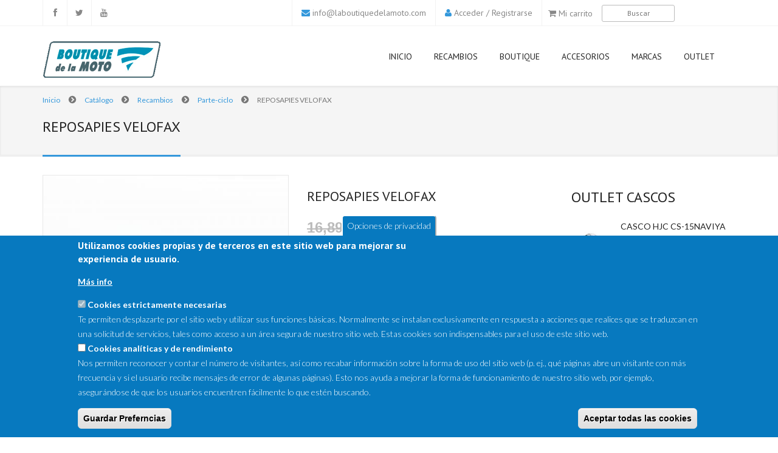

--- FILE ---
content_type: text/html; charset=utf-8
request_url: https://laboutiquedelamoto.com/tienda/parte-ciclo/reposapies-velofax
body_size: 16507
content:
<!DOCTYPE html>
<!--[if lt IE 7]> <html class="ie6 ie" lang="es" dir="ltr"> <![endif]-->
<!--[if IE 7]>    <html class="ie7 ie" lang="es" dir="ltr"> <![endif]-->
<!--[if IE 8]>    <html class="ie8 ie" lang="es" dir="ltr"> <![endif]-->
<!--[if (gte IE 9)|!(IE)]> <!--> <html class="not-ie" lang="es" dir="ltr"> <!--<![endif]-->
<head>
	<meta http-equiv="Content-Type" content="text/html; charset=utf-8" />
<meta name="title" content="La Boutique de la Moto" />
<meta property="og:image" content="https://laboutiquedelamoto.com/sites/default/files/298719_2.jpg" />
<meta property="og:image:width" content="3264" />
<meta property="og:image:height" content="2448" />
<meta name="description" content="REPOSAPIES VELOFAX PIAGGIO - Catálogos históricos 1998-2005 Velofax ChasisChasis298719 - Reposapiés" />
<meta name="keywords" content="tienda, online, recambios, accesorios, boutique, cascos, chaquetas, botas, guantes, kawasaki, piaggio, vespa, aprilia, derbi, gilera, ktm, aixam" />
<meta name="viewport" content="width=device-width, initial-scale=1, maximum-scale=1" />
<style type='text/css'>body {background: #;}</style> <meta name="generator" content="Drupal 7 (https://www.drupal.org)" />
<link rel="canonical" href="https://laboutiquedelamoto.com/tienda/parte-ciclo/reposapies-velofax" />
<link rel="shortlink" href="https://laboutiquedelamoto.com/node/9722" />
<meta property="og:site_name" content="La Boutique de la Moto" />
<meta property="og:type" content="article" />
<meta property="og:url" content="https://laboutiquedelamoto.com/tienda/parte-ciclo/reposapies-velofax" />
<meta property="og:title" content="REPOSAPIES VELOFAX" />
<meta property="og:description" content="REPOSAPIES VELOFAX PIAGGIO - Catálogos históricos 1998-2005 Velofax ChasisChasis298719 - Reposapiés" />
<meta property="og:updated_time" content="2018-10-04T18:42:01+01:00" />
<meta name="twitter:card" content="summary" />
<meta name="twitter:url" content="https://laboutiquedelamoto.com/tienda/parte-ciclo/reposapies-velofax" />
<meta name="twitter:title" content="REPOSAPIES VELOFAX" />
<meta name="twitter:description" content="REPOSAPIES VELOFAX PIAGGIO - Catálogos históricos 1998-2005 Velofax ChasisChasis298719 - Reposapiés" />
<meta property="article:published_time" content="2018-10-04T18:42:01+01:00" />
<meta property="article:modified_time" content="2018-10-04T18:42:01+01:00" />
	<title>REPOSAPIES VELOFAX | La Boutique de la Moto</title>
	<link type="text/css" rel="stylesheet" href="https://laboutiquedelamoto.com/sites/default/files/css/css_rEI_5cK_B9hB4So2yZUtr5weuEV3heuAllCDE6XsIkI.css" media="all" />
<link type="text/css" rel="stylesheet" href="https://laboutiquedelamoto.com/sites/default/files/css/css_vnYu3yVwqBAW_Cb-JogHCAgebwbvhe67LKyZPGrkaNI.css" media="all" />
<link type="text/css" rel="stylesheet" href="https://laboutiquedelamoto.com/sites/default/files/css/css_NCOSdpoQnWWQHVcfG2o2skDLf8YSjSAlOAadPoELzbo.css" media="all" />
<link type="text/css" rel="stylesheet" href="https://cdnjs.cloudflare.com/ajax/libs/font-awesome/4.4.0/css/font-awesome.min.css" media="all" />
<link type="text/css" rel="stylesheet" href="https://laboutiquedelamoto.com/sites/default/files/css/css_vz9K97xI01KQ8BzeiUvxtqgu16D1AoqZONDmiteViwY.css" media="all" />
<link type="text/css" rel="stylesheet" href="https://laboutiquedelamoto.com/sites/default/files/css/css_SkAZZCvs_SVHqyeVap6iWqiDH6bEoOBGBFk_9WrpntU.css" media="all" />
	<script src="https://maps.google.com/maps/api/js?sensor=false"></script>
	<script type="text/javascript" src="//code.jquery.com/jquery-1.12.4.min.js"></script>
<script type="text/javascript">
<!--//--><![CDATA[//><!--
window.jQuery || document.write("<script src='/sites/all/modules/jquery_update/replace/jquery/1.12/jquery.min.js'>\x3C/script>")
//--><!]]>
</script>
<script type="text/javascript" src="https://laboutiquedelamoto.com/misc/jquery-extend-3.4.0.js?v=1.12.4"></script>
<script type="text/javascript" src="https://laboutiquedelamoto.com/misc/jquery-html-prefilter-3.5.0-backport.js?v=1.12.4"></script>
<script type="text/javascript" src="https://laboutiquedelamoto.com/misc/jquery.once.js?v=1.2"></script>
<script type="text/javascript" src="https://laboutiquedelamoto.com/misc/drupal.js?skrvy8"></script>
<script type="text/javascript" src="https://laboutiquedelamoto.com/sites/all/modules/jquery_update/js/jquery_browser.js?v=0.0.1"></script>
<script type="text/javascript" src="https://laboutiquedelamoto.com/sites/all/modules/eu_cookie_compliance/js/jquery.cookie-1.4.1.min.js?v=1.4.1"></script>
<script type="text/javascript" src="https://laboutiquedelamoto.com/sites/all/modules/jquery_update/replace/jquery.form/4/jquery.form.min.js?v=4.2.1"></script>
<script type="text/javascript" src="https://laboutiquedelamoto.com/misc/ajax.js?v=7.82"></script>
<script type="text/javascript" src="https://laboutiquedelamoto.com/sites/all/modules/jquery_update/js/jquery_update.js?v=0.0.1"></script>
<script type="text/javascript" src="https://laboutiquedelamoto.com/sites/all/modules/entityreference/js/entityreference.js?skrvy8"></script>
<script type="text/javascript" src="https://laboutiquedelamoto.com/sites/default/files/languages/es_7NKcGeH8tC9zXed7pjuc4QyLvrNuUzTsvUSiDSULRzE.js?skrvy8"></script>
<script type="text/javascript" src="https://laboutiquedelamoto.com/sites/all/modules/tb_megamenu/js/tb-megamenu-frontend.js?skrvy8"></script>
<script type="text/javascript" src="https://laboutiquedelamoto.com/sites/all/modules/tb_megamenu/js/tb-megamenu-touch.js?skrvy8"></script>
<script type="text/javascript" src="https://laboutiquedelamoto.com/sites/all/modules/newsletter/js/newsletter.js?skrvy8"></script>
<script type="text/javascript" src="https://laboutiquedelamoto.com/sites/all/modules/uc_out_of_stock/uc_out_of_stock.js?skrvy8"></script>
<script type="text/javascript">
<!--//--><![CDATA[//><!--
(function ($) {$(document).ready(function () {
    Drupal.behaviors.newsletter.subscribeForm();
  });})(jQuery);
//--><!]]>
</script>
<script type="text/javascript" src="https://laboutiquedelamoto.com/sites/all/modules/google_analytics/googleanalytics.js?skrvy8"></script>
<script type="text/javascript">
<!--//--><![CDATA[//><!--
(function(i,s,o,g,r,a,m){i["GoogleAnalyticsObject"]=r;i[r]=i[r]||function(){(i[r].q=i[r].q||[]).push(arguments)},i[r].l=1*new Date();a=s.createElement(o),m=s.getElementsByTagName(o)[0];a.async=1;a.src=g;m.parentNode.insertBefore(a,m)})(window,document,"script","https://www.google-analytics.com/analytics.js","ga");ga("create", "UA-10278588-56", {"cookieDomain":"auto"});ga("set", "anonymizeIp", true);var eliminarCookie = function (key) {
    document.cookie = key + '=; Path=/; Domain=.icalpa.es; Expires=Thu, 01 Jan 1970 00:00:01 GMT;';
}

var name='cookie-agreed-categories';
var cookieag=decodeURIComponent(document.cookie.replace(new RegExp("(?:(?:^|.*;)\\s*" + name.replace(/[\-\.\+\*]/g, "\\$&") + "\\s*\\=\\s*([^;]*).*$)|^.*$"), "$1")) || null;
if ((cookieag===null) || (cookieag.indexOf('cookies_anal_ticas_y_de_rendimiento')==-1))
{
window['ga-disable-UA-10278588-56'] = true;
eliminarCookie('_ga');
eliminarCookie('_gid');
eliminarCookie('_gat');
}ga("send", "pageview");
//--><!]]>
</script>
<script type="text/javascript">
<!--//--><![CDATA[//><!--
window.a2a_config=window.a2a_config||{};window.da2a={done:false,html_done:false,script_ready:false,script_load:function(){var a=document.createElement('script'),s=document.getElementsByTagName('script')[0];a.type='text/javascript';a.async=true;a.src='https://static.addtoany.com/menu/page.js';s.parentNode.insertBefore(a,s);da2a.script_load=function(){};},script_onready:function(){da2a.script_ready=true;if(da2a.html_done)da2a.init();},init:function(){for(var i=0,el,target,targets=da2a.targets,length=targets.length;i<length;i++){el=document.getElementById('da2a_'+(i+1));target=targets[i];a2a_config.linkname=target.title;a2a_config.linkurl=target.url;if(el){a2a.init('page',{target:el});el.id='';}da2a.done=true;}da2a.targets=[];}};(function ($){Drupal.behaviors.addToAny = {attach: function (context, settings) {if (context !== document && window.da2a) {if(da2a.script_ready)a2a.init_all();da2a.script_load();}}}})(jQuery);a2a_config.callbacks=a2a_config.callbacks||[];a2a_config.callbacks.push({ready:da2a.script_onready});a2a_config.overlays=a2a_config.overlays||[];a2a_config.templates=a2a_config.templates||{};
//--><!]]>
</script>
<script type="text/javascript" src="https://laboutiquedelamoto.com/misc/progress.js?v=7.82"></script>
<script type="text/javascript">
<!--//--><![CDATA[//><!--
jQuery.extend(Drupal.settings, {"basePath":"\/","pathPrefix":"","ajaxPageState":{"theme":"jollyany","theme_token":"6q1WvZwAK7RxIArwSKjLdyQ0ovTYag6IQ-rT0LSjUfA","jquery_version":"1.12","jquery_version_token":"bIO96e95NFQiFc9NUp3JC5MzV-vEwOIIbJXpZMUxvoA","js":{"0":1,"sites\/all\/modules\/eu_cookie_compliance\/js\/eu_cookie_compliance.js":1,"1":1,"\/\/code.jquery.com\/jquery-1.12.4.min.js":1,"2":1,"misc\/jquery-extend-3.4.0.js":1,"misc\/jquery-html-prefilter-3.5.0-backport.js":1,"misc\/jquery.once.js":1,"misc\/drupal.js":1,"sites\/all\/modules\/jquery_update\/js\/jquery_browser.js":1,"sites\/all\/modules\/eu_cookie_compliance\/js\/jquery.cookie-1.4.1.min.js":1,"sites\/all\/modules\/jquery_update\/replace\/jquery.form\/4\/jquery.form.min.js":1,"misc\/ajax.js":1,"sites\/all\/modules\/jquery_update\/js\/jquery_update.js":1,"sites\/all\/modules\/entityreference\/js\/entityreference.js":1,"public:\/\/languages\/es_7NKcGeH8tC9zXed7pjuc4QyLvrNuUzTsvUSiDSULRzE.js":1,"sites\/all\/modules\/tb_megamenu\/js\/tb-megamenu-frontend.js":1,"sites\/all\/modules\/tb_megamenu\/js\/tb-megamenu-touch.js":1,"sites\/all\/modules\/newsletter\/js\/newsletter.js":1,"sites\/all\/modules\/uc_out_of_stock\/uc_out_of_stock.js":1,"3":1,"sites\/all\/modules\/google_analytics\/googleanalytics.js":1,"4":1,"5":1,"misc\/progress.js":1},"css":{"modules\/system\/system.base.css":1,"modules\/system\/system.messages.css":1,"modules\/field\/theme\/field.css":1,"modules\/node\/node.css":1,"modules\/search\/search.css":1,"sites\/all\/modules\/ubercart\/uc_order\/uc_order.css":1,"sites\/all\/modules\/ubercart\/uc_product\/uc_product.css":1,"sites\/all\/modules\/ubercart\/uc_store\/uc_store.css":1,"sites\/all\/modules\/views\/css\/views.css":1,"sites\/all\/modules\/ckeditor\/css\/ckeditor.css":1,"sites\/all\/modules\/ctools\/css\/ctools.css":1,"sites\/all\/modules\/panels\/css\/panels.css":1,"https:\/\/cdnjs.cloudflare.com\/ajax\/libs\/font-awesome\/4.4.0\/css\/font-awesome.min.css":1,"sites\/all\/modules\/tb_megamenu\/css\/bootstrap.css":1,"sites\/all\/modules\/tb_megamenu\/css\/base.css":1,"sites\/all\/modules\/tb_megamenu\/css\/default.css":1,"sites\/all\/modules\/tb_megamenu\/css\/compatibility.css":1,"sites\/all\/modules\/uc_out_of_stock\/uc_out_of_stock.css":1,"sites\/all\/modules\/eu_cookie_compliance\/css\/eu_cookie_compliance.css":1,"sites\/all\/modules\/addtoany\/addtoany.css":1,"public:\/\/ctools\/css\/1047b53643519f84cb23d4e7837388d4.css":1,"sites\/all\/themes\/jollyany\/css\/custom.css":1,"sites\/all\/themes\/jollyany\/css\/bootstrap.css":1,"sites\/all\/themes\/jollyany\/css\/style.css":1,"sites\/all\/themes\/jollyany\/css\/owl-carousel.css":1,"sites\/all\/themes\/jollyany\/css\/flexslider.css":1,"sites\/all\/themes\/jollyany\/css\/animate.min.css":1,"sites\/all\/themes\/jollyany\/css\/prettyPhoto.css":1,"sites\/all\/themes\/jollyany\/royalslider\/royalslider.css":1,"sites\/all\/themes\/jollyany\/royalslider\/skins\/universal\/rs-universal.css":1,"sites\/all\/themes\/jollyany\/royalslider\/skins\/default-inverted\/rs-default-inverted.css":1,"sites\/all\/themes\/jollyany\/rs-plugin\/css\/settings.css":1,"sites\/all\/themes\/jollyany\/switcher\/css\/switcher.css":1,"sites\/all\/themes\/jollyany\/fonts\/font-awesome\/css\/font-awesome.css":1}},"uc_out_of_stock":{"path":"\/uc_out_of_stock\/query","throbber":0,"instock":0,"msg":"\u003Cp\u003EOut of stock\u003C\/p\u003E\n"},"better_exposed_filters":{"views":{"view_listado_marcas":{"displays":{"block":{"filters":[]}}},"product_block":{"displays":{"block_shop2":{"filters":[]}}},"best_sellers":{"displays":{"best_sellers":{"filters":[]}}},"recent_posts":{"displays":{"block":{"filters":[]}}}}},"exposed":[],"lang":"und","eu_cookie_compliance":{"cookie_policy_version":"1.0.0","popup_enabled":1,"popup_agreed_enabled":0,"popup_hide_agreed":0,"popup_clicking_confirmation":false,"popup_scrolling_confirmation":false,"popup_html_info":"\u003Cbutton type=\u0022button\u0022 class=\u0022eu-cookie-withdraw-tab\u0022\u003EOpciones de privacidad\u003C\/button\u003E\n\u003Cdiv class=\u0022eu-cookie-compliance-banner eu-cookie-compliance-banner-info eu-cookie-compliance-banner--categories\u0022\u003E\n  \u003Cdiv class=\u0022popup-content info\u0022\u003E\n    \u003Cdiv id=\u0022popup-text\u0022\u003E\n      \u003Ch2\u003EUtilizamos cookies propias y de terceros en este sitio web para mejorar su experiencia de usuario.\u003C\/h2\u003E              \u003Cbutton type=\u0022button\u0022 class=\u0022find-more-button eu-cookie-compliance-more-button\u0022\u003EM\u00e1s info\u003C\/button\u003E\n          \u003C\/div\u003E\n          \u003Cdiv id=\u0022eu-cookie-compliance-categories\u0022 class=\u0022eu-cookie-compliance-categories\u0022\u003E\n                  \u003Cdiv class=\u0022eu-cookie-compliance-category\u0022\u003E\n            \u003Cdiv\u003E\n              \u003Cinput type=\u0022checkbox\u0022 name=\u0022cookie-categories\u0022 id=\u0022cookie-category-cookies-estrictamente-necesarias\u0022\n                     value=\u0022cookies_estrictamente_necesarias\u0022\n                     checked                     disabled \u003E\n              \u003Clabel for=\u0022cookie-category-cookies-estrictamente-necesarias\u0022\u003ECookies estrictamente necesarias\u003C\/label\u003E\n            \u003C\/div\u003E\n                      \u003Cdiv class=\u0022eu-cookie-compliance-category-description\u0022\u003ETe permiten desplazarte por el sitio web y utilizar sus funciones b\u00e1sicas. Normalmente se instalan exclusivamente en respuesta a acciones que realices que se traduzcan en una solicitud de servicios, tales como acceso a un \u00e1rea segura de nuestro sitio web. Estas cookies son indispensables para el uso de este sitio web.\u003C\/div\u003E\n                  \u003C\/div\u003E\n                  \u003Cdiv class=\u0022eu-cookie-compliance-category\u0022\u003E\n            \u003Cdiv\u003E\n              \u003Cinput type=\u0022checkbox\u0022 name=\u0022cookie-categories\u0022 id=\u0022cookie-category-cookies-anal-ticas-y-de-rendimiento\u0022\n                     value=\u0022cookies_anal_ticas_y_de_rendimiento\u0022\n                                           \u003E\n              \u003Clabel for=\u0022cookie-category-cookies-anal-ticas-y-de-rendimiento\u0022\u003ECookies anal\u00edticas y de rendimiento\u003C\/label\u003E\n            \u003C\/div\u003E\n                      \u003Cdiv class=\u0022eu-cookie-compliance-category-description\u0022\u003ENos permiten reconocer y contar el n\u00famero de visitantes, as\u00ed como recabar informaci\u00f3n sobre la forma de uso del sitio web (p. ej., qu\u00e9 p\u00e1ginas abre un visitante con m\u00e1s frecuencia y si el usuario recibe mensajes de error de algunas p\u00e1ginas). Esto nos ayuda a mejorar la forma de funcionamiento de nuestro sitio web, por ejemplo, asegur\u00e1ndose de que los usuarios encuentren f\u00e1cilmente lo que est\u00e9n buscando.\u003C\/div\u003E\n                  \u003C\/div\u003E\n                          \u003Cdiv class=\u0022eu-cookie-compliance-categories-buttons\u0022\u003E\n            \u003Cbutton type=\u0022button\u0022\n                    class=\u0022eu-cookie-compliance-save-preferences-button\u0022\u003EGuardar Preferncias\u003C\/button\u003E\n          \u003C\/div\u003E\n              \u003C\/div\u003E\n    \n    \u003Cdiv id=\u0022popup-buttons\u0022 class=\u0022eu-cookie-compliance-has-categories\u0022\u003E\n      \u003Cbutton type=\u0022button\u0022 class=\u0022agree-button eu-cookie-compliance-default-button\u0022\u003EAceptar todas las cookies\u003C\/button\u003E\n          \u003C\/div\u003E\n  \u003C\/div\u003E\n\u003C\/div\u003E","use_mobile_message":false,"mobile_popup_html_info":"  \u003Cbutton type=\u0022button\u0022 class=\u0022eu-cookie-withdraw-tab\u0022\u003EOpciones de privacidad\u003C\/button\u003E\n\u003Cdiv class=\u0022eu-cookie-compliance-banner eu-cookie-compliance-banner-info eu-cookie-compliance-banner--categories\u0022\u003E\n  \u003Cdiv class=\u0022popup-content info\u0022\u003E\n    \u003Cdiv id=\u0022popup-text\u0022\u003E\n                    \u003Cbutton type=\u0022button\u0022 class=\u0022find-more-button eu-cookie-compliance-more-button\u0022\u003EM\u00e1s info\u003C\/button\u003E\n          \u003C\/div\u003E\n          \u003Cdiv id=\u0022eu-cookie-compliance-categories\u0022 class=\u0022eu-cookie-compliance-categories\u0022\u003E\n                  \u003Cdiv class=\u0022eu-cookie-compliance-category\u0022\u003E\n            \u003Cdiv\u003E\n              \u003Cinput type=\u0022checkbox\u0022 name=\u0022cookie-categories\u0022 id=\u0022cookie-category-cookies-estrictamente-necesarias\u0022\n                     value=\u0022cookies_estrictamente_necesarias\u0022\n                     checked                     disabled \u003E\n              \u003Clabel for=\u0022cookie-category-cookies-estrictamente-necesarias\u0022\u003ECookies estrictamente necesarias\u003C\/label\u003E\n            \u003C\/div\u003E\n                      \u003Cdiv class=\u0022eu-cookie-compliance-category-description\u0022\u003ETe permiten desplazarte por el sitio web y utilizar sus funciones b\u00e1sicas. Normalmente se instalan exclusivamente en respuesta a acciones que realices que se traduzcan en una solicitud de servicios, tales como acceso a un \u00e1rea segura de nuestro sitio web. Estas cookies son indispensables para el uso de este sitio web.\u003C\/div\u003E\n                  \u003C\/div\u003E\n                  \u003Cdiv class=\u0022eu-cookie-compliance-category\u0022\u003E\n            \u003Cdiv\u003E\n              \u003Cinput type=\u0022checkbox\u0022 name=\u0022cookie-categories\u0022 id=\u0022cookie-category-cookies-anal-ticas-y-de-rendimiento\u0022\n                     value=\u0022cookies_anal_ticas_y_de_rendimiento\u0022\n                                           \u003E\n              \u003Clabel for=\u0022cookie-category-cookies-anal-ticas-y-de-rendimiento\u0022\u003ECookies anal\u00edticas y de rendimiento\u003C\/label\u003E\n            \u003C\/div\u003E\n                      \u003Cdiv class=\u0022eu-cookie-compliance-category-description\u0022\u003ENos permiten reconocer y contar el n\u00famero de visitantes, as\u00ed como recabar informaci\u00f3n sobre la forma de uso del sitio web (p. ej., qu\u00e9 p\u00e1ginas abre un visitante con m\u00e1s frecuencia y si el usuario recibe mensajes de error de algunas p\u00e1ginas). Esto nos ayuda a mejorar la forma de funcionamiento de nuestro sitio web, por ejemplo, asegur\u00e1ndose de que los usuarios encuentren f\u00e1cilmente lo que est\u00e9n buscando.\u003C\/div\u003E\n                  \u003C\/div\u003E\n                          \u003Cdiv class=\u0022eu-cookie-compliance-categories-buttons\u0022\u003E\n            \u003Cbutton type=\u0022button\u0022\n                    class=\u0022eu-cookie-compliance-save-preferences-button\u0022\u003EGuardar Preferncias\u003C\/button\u003E\n          \u003C\/div\u003E\n              \u003C\/div\u003E\n    \n    \u003Cdiv id=\u0022popup-buttons\u0022 class=\u0022eu-cookie-compliance-has-categories\u0022\u003E\n      \u003Cbutton type=\u0022button\u0022 class=\u0022agree-button eu-cookie-compliance-default-button\u0022\u003EAceptar todas las cookies\u003C\/button\u003E\n          \u003C\/div\u003E\n  \u003C\/div\u003E\n\u003C\/div\u003E\n","mobile_breakpoint":"768","popup_html_agreed":"\u003Cdiv\u003E\n  \u003Cdiv class=\u0022popup-content agreed\u0022\u003E\n    \u003Cdiv id=\u0022popup-text\u0022\u003E\n          \u003C\/div\u003E\n    \u003Cdiv id=\u0022popup-buttons\u0022\u003E\n      \u003Cbutton type=\u0022button\u0022 class=\u0022hide-popup-button eu-cookie-compliance-hide-button\u0022\u003EOcultar\u003C\/button\u003E\n              \u003Cbutton type=\u0022button\u0022 class=\u0022find-more-button eu-cookie-compliance-more-button-thank-you\u0022 \u003EM\u00e1s info\u003C\/button\u003E\n          \u003C\/div\u003E\n  \u003C\/div\u003E\n\u003C\/div\u003E","popup_use_bare_css":false,"popup_height":"auto","popup_width":"100%","popup_delay":1000,"popup_link":"\/ley-de-cookies","popup_link_new_window":1,"popup_position":null,"fixed_top_position":false,"popup_language":"es","store_consent":false,"better_support_for_screen_readers":0,"reload_page":1,"domain":"","domain_all_sites":0,"popup_eu_only_js":0,"cookie_lifetime":"100","cookie_session":false,"disagree_do_not_show_popup":0,"method":"categories","allowed_cookies":"","withdraw_markup":"\u003Cbutton type=\u0022button\u0022 class=\u0022eu-cookie-withdraw-tab\u0022\u003EOpciones de privacidad\u003C\/button\u003E\n\u003Cdiv class=\u0022eu-cookie-withdraw-banner\u0022\u003E\n  \u003Cdiv class=\u0022popup-content info\u0022\u003E\n    \u003Cdiv id=\u0022popup-text\u0022\u003E\n          \u003C\/div\u003E\n    \u003Cdiv id=\u0022popup-buttons\u0022\u003E\n      \u003Cbutton type=\u0022button\u0022 class=\u0022eu-cookie-withdraw-button\u0022\u003E\u003C\/button\u003E\n    \u003C\/div\u003E\n  \u003C\/div\u003E\n\u003C\/div\u003E\n","withdraw_enabled":1,"withdraw_button_on_info_popup":1,"cookie_categories":["cookies_estrictamente_necesarias","cookies_anal_ticas_y_de_rendimiento"],"cookie_categories_details":{"cookies_estrictamente_necesarias":{"weight":0,"machine_name":"cookies_estrictamente_necesarias","label":"Cookies estrictamente necesarias","description":"Te permiten desplazarte por el sitio web y utilizar sus funciones b\u00e1sicas. Normalmente se instalan exclusivamente en respuesta a acciones que realices que se traduzcan en una solicitud de servicios, tales como acceso a un \u00e1rea segura de nuestro sitio web. Estas cookies son indispensables para el uso de este sitio web.","checkbox_default_state":"required"},"cookies_anal_ticas_y_de_rendimiento":{"weight":0,"machine_name":"cookies_anal_ticas_y_de_rendimiento","label":"Cookies anal\u00edticas y de rendimiento","description":"Nos permiten reconocer y contar el n\u00famero de visitantes, as\u00ed como recabar informaci\u00f3n sobre la forma de uso del sitio web (p. ej., qu\u00e9 p\u00e1ginas abre un visitante con m\u00e1s frecuencia y si el usuario recibe mensajes de error de algunas p\u00e1ginas). Esto nos ayuda a mejorar la forma de funcionamiento de nuestro sitio web, por ejemplo, asegur\u00e1ndose de que los usuarios encuentren f\u00e1cilmente lo que est\u00e9n buscando.","checkbox_default_state":"unchecked"}},"enable_save_preferences_button":1,"cookie_name":"","containing_element":"body","automatic_cookies_removal":1},"googleanalytics":{"trackOutbound":1,"trackMailto":1,"trackDownload":1,"trackDownloadExtensions":"7z|aac|arc|arj|asf|asx|avi|bin|csv|doc(x|m)?|dot(x|m)?|exe|flv|gif|gz|gzip|hqx|jar|jpe?g|js|mp(2|3|4|e?g)|mov(ie)?|msi|msp|pdf|phps|png|ppt(x|m)?|pot(x|m)?|pps(x|m)?|ppam|sld(x|m)?|thmx|qtm?|ra(m|r)?|sea|sit|tar|tgz|torrent|txt|wav|wma|wmv|wpd|xls(x|m|b)?|xlt(x|m)|xlam|xml|z|zip"},"urlIsAjaxTrusted":{"\/tienda\/parte-ciclo\/reposapies-velofax":true,"\/system\/ajax":true},"ajax":{"edit-newsletter-submit":{"callback":"newsletter_subscribe_form_submit","wrapper":"newsletter-error","effect":"fade","progress":{"type":"throbber","message":null},"event":"click","url":"\/system\/ajax","submit":{"_triggering_element_name":"op","_triggering_element_value":"Suscribirme"}}}});
//--><!]]>
</script>
	      
  
	<!-- Support for HTML5 -->
	<!--[if lt IE 9]>
		<script src="//html5shim.googlecode.com/svn/trunk/html5.js"></script>
	<![endif]-->

	<!-- Enable media queries on older bgeneral_rowsers -->
	<!--[if lt IE 9]>
		<script src="js/respond.min.js"></script>
	<![endif]-->
  
	<!-- Google Fonts -->
	<link href='https://fonts.googleapis.com/css?family=PT+Sans:400,400italic,700,700italic' rel='stylesheet' type='text/css'>
	<link href='https://fonts.googleapis.com/css?family=Lato:400,300,400italic,300italic,700,700italic,900' rel='stylesheet' type='text/css'>
	<link href='https://fonts.googleapis.com/css?family=Exo:400,300,600,500,400italic,700italic,800,900' rel='stylesheet' type='text/css'>

	<!-- User defined CSS --><style type='text/css'></style><!-- End user defined CSS --> 
	
	<link rel="stylesheet" type="text/css" href="/sites/all/themes/jollyany/switcher/css/blue.css" media="all" />
	
		
	</head>


<body  class="html not-front not-logged-in no-sidebars page-node page-node- page-node-9722 node-type-product uc-product-node i18n-es blue" >
		
		


						<div id="topbar" class="clearfix ">
				<div class="container">
						<div id="block-block-4" class="block block-block">

    
  <div class="content">
    <div class="col-lg-4 col-md-4 col-sm-4 col-xs-12">
                <div class="social-icons">
                    <span><a data-toggle="tooltip" data-placement="bottom" title="Facebook" href="https://www.facebook.com/TifonMotor" target="_blank"><i class="fa fa-facebook"></i></a></span>
                    <!--<span><a data-toggle="tooltip" data-placement="bottom" title="Google Plus" href="#"><i class="fa fa-google-plus"></i></a></span>-->
                    <span><a data-toggle="tooltip" data-placement="bottom" title="Twitter" href="https://twitter.com/tifonmotor
"><i class="fa fa-twitter"></i></a></span>
                    <span><a data-toggle="tooltip" data-placement="bottom" title="Youtube" href="https://www.youtube.com/channel/UCAx1bCmgk_NrBjqaHt4ZgOQ"><i class="fa fa-youtube"></i></a></span>
                    <!--<span><a data-toggle="tooltip" data-placement="bottom" title="Linkedin" href="#"><i class="fa fa-linkedin"></i></a></span>
                    <span><a data-toggle="tooltip" data-placement="bottom" title="Dribbble" href="#"><i class="fa fa-dribbble"></i></a></span>
                    <span class="last"><a data-toggle="tooltip" data-placement="bottom" title="Skype" href="#"><i class="fa fa-skype"></i></a></span>-->
                </div><!-- end social icons -->
            </div><!-- end columns -->
            <div class="col-lg-8 col-md-8 col-sm-8 col-xs-12">

<!--
<div id="block-search-form" class="widget block block-search contextual-links-region" style="max-width:200px; float:right;">		    
	<form class="search_form" onsubmit="if(this.search_block_form.value=='Search'){ alert('Please enter a search'); return false; }" action="/product/agv-ax-8-dual-evo-carbon-namib" method="post" id="search-block-form--2" accept-charset="UTF-8"><div><div class="container-inline">
      <h2 class="element-invisible">Formulario de búsqueda</h2>
    <div class="form-item form-type-textfield form-item-search-block-form">
  <label class="element-invisible" for="edit-search-block-form--4">Buscar </label>
 <input title="Escriba lo que quiere buscar." class="form-control form-text" onblur="if (this.value == '') {this.value = 'Search';}" onfocus="if (this.value == 'Search') {this.value = '';}" placeholder="Buscar" type="text" id="edit-search-block-form--4" name="search_block_form" value="Buscar" size="15" maxlength="128">
</div>
<div class="form-actions form-wrapper" id="edit-actions--14"><input type="submit" id="edit-submit--2" name="op" value="Buscar" class="form-submit btn"></div><input type="hidden" name="form_build_id" value="form-xErHlifFTbDktA2rN4YHDg40TqvRdug2VFhUacXKYpQ">
<input type="hidden" name="form_token" value="yfp8Jxvwph3X6YAhx-xeU3qh5rfcPPPd1hDW5fCukR4">
<input type="hidden" name="form_id" value="search_block_form">
</div>
</div></form></div>
-->
<script>
function clickSearch()
{
   var elem=document.getElementById('edit-searchg');
   document.fsearch.action='/catalogo/general?title=' + elem.value;
   return true;
}
</script>
<div id="block-search-form" class="widget block block-search contextual-links-region">
<form name="fsearch" method="post" id="search-block-top" accept-charset="UTF-8" onSubmit="return clickSearch();"> 
<input type="text" id="edit-searchg" name="searchg" class="form-submit btnsearch"  placeholder="Buscar">
</form>
</div>


<div style="float:right; padding-top: 10px; padding-left: 10px;">
<div class="cart-icon"><a href="/cart"><span><i class="fa fa-shopping-cart"></i>&nbsp;Mi carrito</span></a></div>
</div>

                    <!--<div class="language"><span>Language <i class="fa fa-angle-down"></i></span></div>-->
                    <div class="topmenu">
                	<span class="topbar-login"><i class="fa fa-user"></i> 
                                                                  <a href="https://laboutiquedelamoto.com/user">Acceder</a> / <a href="https://laboutiquedelamoto.com/user/register">Registrarse</a>
                                                      </span>
                </div><!-- end top menu -->
            	<div class="callus">
                	<span class="topbar-email"><i class="fa fa-envelope"></i> <a href="/cdn-cgi/l/email-protection#dcb5b2bab39cb0bdbeb3a9a8b5ada9b9b8b9b0bdb1b3a8b3f2bfb3b1"><span class="__cf_email__" data-cfemail="82ebece4edc2eee3e0edf7f6ebf3f7e7e6e7eee3efedf6edace1edef">[email&#160;protected]</span></a></span>
                   <!-- <span class="topbar-phone"><i class="fa fa-phone"></i> 928 222 222 </span>-->
                </div><!-- end callus -->
            </div><!-- end columns -->  </div>
</div>
				</div>
			</div>
			

	<header id="header-style-1" >
					<div class="container">
				<div class="navbar yamm navbar-default">
					<div class="navbar-header">
						<button type="button" data-toggle="collapse" data-target="#navbar-collapse-1" class="navbar-toggle">
							<span class="icon-bar"></span>
							<span class="icon-bar"></span>
							<span class="icon-bar"></span>
						</button>
						<!-- Logo -->  
																					<a href="/" class="navbar-brand" title="Inicio" rel="home">&nbsp;</a>
													
																		</div>
					
					<div id="navbar-collapse-1" class="navbar-collapse collapse navbar-right">
								<div id="block-tb-megamenu-main-menu" class="block block-tb-megamenu">

    
  <div class="content">
    <div  class="tb-megamenu tb-megamenu-main-menu" role="navigation" aria-label="Main navigation">
      <button data-target=".nav-collapse" data-toggle="collapse" class="btn btn-navbar tb-megamenu-button" type="button">
      <i class="fa fa-reorder"></i>
    </button>
    <div class="nav-collapse  always-show">
    <ul  class="tb-megamenu-nav nav level-0 items-10">
    <li  data-id="2094" data-level="1" data-type="menu_item" data-class="" data-xicon="" data-caption="" data-alignsub="" data-group="0" data-hidewcol="0" data-hidesub="0" class="tb-megamenu-item level-1 mega">
          <a href="/"  title="Inicio">
                Inicio                      </a>
          </li>

  <li  data-id="2151" data-level="1" data-type="menu_item" data-class="" data-xicon="" data-caption="" data-alignsub="" data-group="0" data-hidewcol="0" data-hidesub="0" class="tb-megamenu-item level-1 mega">
          <a href="/catalogo/recambios"  title="Recambios">
                Recambios                      </a>
          </li>

  <li  data-id="2152" data-level="1" data-type="menu_item" data-class="" data-xicon="" data-caption="" data-alignsub="" data-group="0" data-hidewcol="0" data-hidesub="0" class="tb-megamenu-item level-1 mega">
          <a href="/catalogo/boutique"  title="Boutique">
                Boutique                      </a>
          </li>

  <li  data-id="2153" data-level="1" data-type="menu_item" data-class="" data-xicon="" data-caption="" data-alignsub="" data-group="0" data-hidewcol="0" data-hidesub="0" class="tb-megamenu-item level-1 mega">
          <a href="/catalogo/accesorios"  title="Accesorios">
                Accesorios                      </a>
          </li>

  <li  data-id="2083" data-level="1" data-type="menu_item" data-class="menu-marcas" data-xicon="" data-caption="" data-alignsub="center" data-group="0" data-hidewcol="0" data-hidesub="0" class="tb-megamenu-item level-1 mega menu-marcas mega-align-center dropdown">
          <a href="/catalogo/productos"  class="dropdown-toggle" title="Marcas">
                Marcas                      </a>
        <div  data-class="" data-width="" class="tb-megamenu-submenu dropdown-menu mega-dropdown-menu nav-child">
  <div class="mega-dropdown-inner">
    <div  class="tb-megamenu-row row-fluid">
  <div  data-showblocktitle="1" data-class="" data-width="12" data-hidewcol="" id="tb-megamenu-column-1" class="tb-megamenu-column span12  mega-col-nav">
  <div class="tb-megamenu-column-inner mega-inner clearfix">
        <div  data-type="block" data-block="views--view_listado_marcas-block" class="tb-megamenu-block tb-block tb-megamenu-block">
  <div class="block-inner">
    <div id="block-views-view-listado-marcas-block" class="block block-views">

    
  <div class="content">
    <div class="view view-view-listado-marcas view-id-view_listado_marcas view-display-id-block view-dom-id-5bb8da7b40e6a8832e1c624b1dccb946">
        
  
  
      <div class="view-content">
      <table class="views-view-grid cols-5">
  
  <tbody>
          <tr  class="row-1 row-first">
                  <td  class="col-1 col-first">
              
  <div class="views-field views-field-name">        <span class="field-content"><a href="/marcas/agip"><a href="/catalogo/general?field_brands_tid_selective[0]=325">Agip</a></a></span>  </div>          </td>
                  <td  class="col-2">
              
  <div class="views-field views-field-name">        <span class="field-content"><a href="/marcas/airoh"><a href="/catalogo/general?field_brands_tid_selective[0]=304">Airoh</a></a></span>  </div>          </td>
                  <td  class="col-3">
              
  <div class="views-field views-field-name">        <span class="field-content"><a href="/marcas/aixam"><a href="/catalogo/general?field_brands_tid_selective[0]=186">Aixam</a></a></span>  </div>          </td>
                  <td  class="col-4">
              
  <div class="views-field views-field-name">        <span class="field-content"><a href="/marcas/akrapovic"><a href="/catalogo/general?field_brands_tid_selective[0]=187">Akrapovic</a></a></span>  </div>          </td>
                  <td  class="col-5 col-last">
              
  <div class="views-field views-field-name">        <span class="field-content"><a href="/marcas/alpinestars"><a href="/catalogo/general?field_brands_tid_selective[0]=188">Alpinestars</a></a></span>  </div>          </td>
              </tr>
          <tr  class="row-2">
                  <td  class="col-1 col-first">
              
  <div class="views-field views-field-name">        <span class="field-content"><a href="/marcas/aprilia"><a href="/catalogo/general?field_brands_tid_selective[0]=171">Aprilia</a></a></span>  </div>          </td>
                  <td  class="col-2">
              
  <div class="views-field views-field-name">        <span class="field-content"><a href="/marcas/arai"><a href="/catalogo/general?field_brands_tid_selective[0]=306">Arai</a></a></span>  </div>          </td>
                  <td  class="col-3">
              
  <div class="views-field views-field-name">        <span class="field-content"><a href="/marcas/awa"><a href="/catalogo/general?field_brands_tid_selective[0]=297">AWA</a></a></span>  </div>          </td>
                  <td  class="col-4">
              
  <div class="views-field views-field-name">        <span class="field-content"><a href="/marcas/axo"><a href="/catalogo/general?field_brands_tid_selective[0]=316">Axo</a></a></span>  </div>          </td>
                  <td  class="col-5 col-last">
              
  <div class="views-field views-field-name">        <span class="field-content"><a href="/marcas/dainese"><a href="/catalogo/general?field_brands_tid_selective[0]=330">Dainese</a></a></span>  </div>          </td>
              </tr>
          <tr  class="row-3">
                  <td  class="col-1 col-first">
              
  <div class="views-field views-field-name">        <span class="field-content"><a href="/marcas/derbi"><a href="/catalogo/general?field_brands_tid_selective[0]=172">Derbi</a></a></span>  </div>          </td>
                  <td  class="col-2">
              
  <div class="views-field views-field-name">        <span class="field-content"><a href="/marcas/dunlop"><a href="/catalogo/general?field_brands_tid_selective[0]=315">Dunlop</a></a></span>  </div>          </td>
                  <td  class="col-3">
              
  <div class="views-field views-field-name">        <span class="field-content"><a href="/marcas/elf"><a href="/catalogo/general?field_brands_tid_selective[0]=313">Elf</a></a></span>  </div>          </td>
                  <td  class="col-4">
              
  <div class="views-field views-field-name">        <span class="field-content"><a href="/marcas/eni"><a href="/catalogo/general?field_brands_tid_selective[0]=323">Eni</a></a></span>  </div>          </td>
                  <td  class="col-5 col-last">
              
  <div class="views-field views-field-name">        <span class="field-content"><a href="/marcas/gemini"><a href="/catalogo/general?field_brands_tid_selective[0]=328">Gemini</a></a></span>  </div>          </td>
              </tr>
          <tr  class="row-4">
                  <td  class="col-1 col-first">
              
  <div class="views-field views-field-name">        <span class="field-content"><a href="/marcas/gilera"><a href="/catalogo/general?field_brands_tid_selective[0]=173">Gilera</a></a></span>  </div>          </td>
                  <td  class="col-2">
              
  <div class="views-field views-field-name">        <span class="field-content"><a href="/marcas/givi"><a href="/catalogo/general?field_brands_tid_selective[0]=317">Givi</a></a></span>  </div>          </td>
                  <td  class="col-3">
              
  <div class="views-field views-field-name">        <span class="field-content"><a href="/marcas/gmac"><a href="/catalogo/general?field_brands_tid_selective[0]=310">GMAC</a></a></span>  </div>          </td>
                  <td  class="col-4">
              
  <div class="views-field views-field-name">        <span class="field-content"><a href="/marcas/hjc"><a href="/catalogo/general?field_brands_tid_selective[0]=753">HJC</a></a></span>  </div>          </td>
                  <td  class="col-5 col-last">
              
  <div class="views-field views-field-name">        <span class="field-content"><a href="/marcas/ixon"><a href="/catalogo/general?field_brands_tid_selective[0]=307">Ixon</a></a></span>  </div>          </td>
              </tr>
          <tr  class="row-5">
                  <td  class="col-1 col-first">
              
  <div class="views-field views-field-name">        <span class="field-content"><a href="/marcas/kappa"><a href="/catalogo/general?field_brands_tid_selective[0]=308">Kappa</a></a></span>  </div>          </td>
                  <td  class="col-2">
              
  <div class="views-field views-field-name">        <span class="field-content"><a href="/marcas/kawasaki"><a href="/catalogo/general?field_brands_tid_selective[0]=170">Kawasaki</a></a></span>  </div>          </td>
                  <td  class="col-3">
              
  <div class="views-field views-field-name">        <span class="field-content"><a href="/marcas/ktm"><a href="/catalogo/general?field_brands_tid_selective[0]=175">KTM</a></a></span>  </div>          </td>
                  <td  class="col-4">
              
  <div class="views-field views-field-name">        <span class="field-content"><a href="/marcas/lem"><a href="/catalogo/general?field_brands_tid_selective[0]=302">LEM</a></a></span>  </div>          </td>
                  <td  class="col-5 col-last">
              
  <div class="views-field views-field-name">        <span class="field-content"><a href="/marcas/lightech"><a href="/catalogo/general?field_brands_tid_selective[0]=327">Lightech</a></a></span>  </div>          </td>
              </tr>
          <tr  class="row-6">
                  <td  class="col-1 col-first">
              
  <div class="views-field views-field-name">        <span class="field-content"><a href="/marcas/ligier"><a href="/catalogo/general?field_brands_tid_selective[0]=218">Ligier</a></a></span>  </div>          </td>
                  <td  class="col-2">
              
  <div class="views-field views-field-name">        <span class="field-content"><a href="/marcas/ls2"><a href="/catalogo/general?field_brands_tid_selective[0]=311">LS2</a></a></span>  </div>          </td>
                  <td  class="col-3">
              
  <div class="views-field views-field-name">        <span class="field-content"><a href="/marcas/michelin"><a href="/catalogo/general?field_brands_tid_selective[0]=303">Michelin</a></a></span>  </div>          </td>
                  <td  class="col-4">
              
  <div class="views-field views-field-name">        <span class="field-content"><a href="/marcas/momo-design"><a href="/catalogo/general?field_brands_tid_selective[0]=184">Momo Design</a></a></span>  </div>          </td>
                  <td  class="col-5 col-last">
              
  <div class="views-field views-field-name">        <span class="field-content"><a href="/marcas/moto-guzzi"><a href="/catalogo/general?field_brands_tid_selective[0]=221">Moto Guzzi</a></a></span>  </div>          </td>
              </tr>
          <tr  class="row-7">
                  <td  class="col-1 col-first">
              
  <div class="views-field views-field-name">        <span class="field-content"><a href="/marcas/motorex"><a href="/catalogo/general?field_brands_tid_selective[0]=326">Motorex</a></a></span>  </div>          </td>
                  <td  class="col-2">
              
  <div class="views-field views-field-name">        <span class="field-content"><a href="/marcas/motul"><a href="/catalogo/general?field_brands_tid_selective[0]=324">Motul</a></a></span>  </div>          </td>
                  <td  class="col-3">
              
  <div class="views-field views-field-name">        <span class="field-content"><a href="/marcas/mt"><a href="/catalogo/general?field_brands_tid_selective[0]=312">MT</a></a></span>  </div>          </td>
                  <td  class="col-4">
              
  <div class="views-field views-field-name">        <span class="field-content"><a href="/marcas/nexx"><a href="/catalogo/general?field_brands_tid_selective[0]=305">Nexx</a></a></span>  </div>          </td>
                  <td  class="col-5 col-last">
              
  <div class="views-field views-field-name">        <span class="field-content"><a href="/marcas/ngk"><a href="/catalogo/general?field_brands_tid_selective[0]=322">NGK</a></a></span>  </div>          </td>
              </tr>
          <tr  class="row-8">
                  <td  class="col-1 col-first">
              
  <div class="views-field views-field-name">        <span class="field-content"><a href="/marcas/nitro"><a href="/catalogo/general?field_brands_tid_selective[0]=320">Nitro</a></a></span>  </div>          </td>
                  <td  class="col-2">
              
  <div class="views-field views-field-name">        <span class="field-content"><a href="/marcas/nolan"><a href="/catalogo/general?field_brands_tid_selective[0]=331">Nolan</a></a></span>  </div>          </td>
                  <td  class="col-3">
              
  <div class="views-field views-field-name">        <span class="field-content"><a href="/marcas/nzi"><a href="/catalogo/general?field_brands_tid_selective[0]=300">NZI</a></a></span>  </div>          </td>
                  <td  class="col-4">
              
  <div class="views-field views-field-name">        <span class="field-content"><a href="/marcas/oakley"><a href="/catalogo/general?field_brands_tid_selective[0]=189">Oakley</a></a></span>  </div>          </td>
                  <td  class="col-5 col-last">
              
  <div class="views-field views-field-name">        <span class="field-content"><a href="/marcas/otras-marcas"><a href="/catalogo/general?field_brands_tid_selective[0]=333">Otras marcas</a></a></span>  </div>          </td>
              </tr>
          <tr  class="row-9">
                  <td  class="col-1 col-first">
              
  <div class="views-field views-field-name">        <span class="field-content"><a href="/marcas/piaggio"><a href="/catalogo/general?field_brands_tid_selective[0]=174">Piaggio</a></a></span>  </div>          </td>
                  <td  class="col-2">
              
  <div class="views-field views-field-name">        <span class="field-content"><a href="/marcas/pirelli"><a href="/catalogo/general?field_brands_tid_selective[0]=318">Pirelli</a></a></span>  </div>          </td>
                  <td  class="col-3">
              
  <div class="views-field views-field-name">        <span class="field-content"><a href="/marcas/puig"><a href="/catalogo/general?field_brands_tid_selective[0]=299">Puig</a></a></span>  </div>          </td>
                  <td  class="col-4">
              
  <div class="views-field views-field-name">        <span class="field-content"><a href="/marcas/rizoma"><a href="/catalogo/general?field_brands_tid_selective[0]=319">Rizoma</a></a></span>  </div>          </td>
                  <td  class="col-5 col-last">
              
  <div class="views-field views-field-name">        <span class="field-content"><a href="/marcas/scarabeo"><a href="/catalogo/general?field_brands_tid_selective[0]=365">Scarabeo</a></a></span>  </div>          </td>
              </tr>
          <tr  class="row-10">
                  <td  class="col-1 col-first">
              
  <div class="views-field views-field-name">        <span class="field-content"><a href="/marcas/shad"><a href="/catalogo/general?field_brands_tid_selective[0]=298">Shad</a></a></span>  </div>          </td>
                  <td  class="col-2">
              
  <div class="views-field views-field-name">        <span class="field-content"><a href="/marcas/shark"><a href="/catalogo/general?field_brands_tid_selective[0]=329">Shark</a></a></span>  </div>          </td>
                  <td  class="col-3">
              
  <div class="views-field views-field-name">        <span class="field-content"><a href="/marcas/shiro"><a href="/catalogo/general?field_brands_tid_selective[0]=309">Shiro</a></a></span>  </div>          </td>
                  <td  class="col-4">
              
  <div class="views-field views-field-name">        <span class="field-content"><a href="/marcas/shoei"><a href="/catalogo/general?field_brands_tid_selective[0]=183">Shoei</a></a></span>  </div>          </td>
                  <td  class="col-5 col-last">
              
  <div class="views-field views-field-name">        <span class="field-content"><a href="/marcas/sumco"><a href="/catalogo/general?field_brands_tid_selective[0]=217">Sumco</a></a></span>  </div>          </td>
              </tr>
          <tr  class="row-11">
                  <td  class="col-1 col-first">
              
  <div class="views-field views-field-name">        <span class="field-content"><a href="/marcas/tnt"><a href="/catalogo/general?field_brands_tid_selective[0]=314">TNT</a></a></span>  </div>          </td>
                  <td  class="col-2">
              
  <div class="views-field views-field-name">        <span class="field-content"><a href="/marcas/unik"><a href="/catalogo/general?field_brands_tid_selective[0]=321">Unik</a></a></span>  </div>          </td>
                  <td  class="col-3">
              
  <div class="views-field views-field-name">        <span class="field-content"><a href="/marcas/vespa"><a href="/catalogo/general?field_brands_tid_selective[0]=190">Vespa</a></a></span>  </div>          </td>
                  <td  class="col-4">
              
  <div class="views-field views-field-name">        <span class="field-content"><a href="/marcas/vespino"><a href="/catalogo/general?field_brands_tid_selective[0]=191">Vespino</a></a></span>  </div>          </td>
                  <td  class="col-5 col-last">
              
  <div class="views-field views-field-name">        <span class="field-content"><a href="/marcas/yuasa"><a href="/catalogo/general?field_brands_tid_selective[0]=332">Yuasa</a></a></span>  </div>          </td>
              </tr>
          <tr  class="row-12 row-last">
                  <td  class="col-1 col-first">
              
  <div class="views-field views-field-name">        <span class="field-content"><a href="/marcas/zeus"><a href="/catalogo/general?field_brands_tid_selective[0]=301">Zeus</a></a></span>  </div>          </td>
                  <td  class="col-2">
                      </td>
                  <td  class="col-3">
                      </td>
                  <td  class="col-4">
                      </td>
                  <td  class="col-5 col-last">
                      </td>
              </tr>
      </tbody>
</table>
    </div>
  
  
  
  
  
  
</div>  </div>
</div>
  </div>
</div>
  </div>
</div>
</div>
  </div>
</div>
  </li>

  <li  data-id="2095" data-level="1" data-type="menu_item" data-class="" data-xicon="" data-caption="" data-alignsub="" data-group="0" data-hidewcol="0" data-hidesub="0" class="tb-megamenu-item level-1 mega">
          <a href="http://www.laboutiquedelamoto.com/catalogo/outlet?field_secci_n_tid_selective[0]=140?field_secci_n_tid_selective%5B0%5D=140"  title="Outlet">
                Outlet                      </a>
          </li>
</ul>
      </div>
  </div>
  </div>
</div>
					</div>
				</div>
			</div>
			</header>

	<section class="post-wrapper-top jt-shadow clearfix">
		<div class="container">
			<div class="breadcrumbs">			    
				<h2>REPOSAPIES VELOFAX</h2>
															<ul class="breadcrumb pull-right"><li><a href="/">Inicio</a></li><li><a href="/catalog">Catálogo</a></li><li><a href="/catalogo/recambios">Recambios</a></li><li><a href="/catalogo/parte-ciclo">Parte-ciclo</a></li><li>REPOSAPIES VELOFAX</li></ul>												</div>
		</div>
	</section>

<section class="blog-wrapper">
	<div class="container">
		
				
				
				
						<div id="block-system-main" class="block block-system">

    
  <div class="content">
    	<script data-cfasync="false" src="/cdn-cgi/scripts/5c5dd728/cloudflare-static/email-decode.min.js"></script><script src="/sites/all/themes/jollyany/js/jquery.prettyPhoto.js"></script>
			<div class="shop_wrapper col-lg-9 col-md-9 col-sm-12 col-xs-12 padding-left-0">
	    <div class="general_row">
        <div class="shop-left shop_item col-lg-6 padding-left-0">
        	<div class="entry">
            	<img src="https://laboutiquedelamoto.com/sites/default/files/styles/imagen_catalogo/public/298719_2.jpg?itok=JktAXDXr" alt="" class="img-responsive">
				<div class="magnifier">
					<div class="buttons">
						<a href="https://laboutiquedelamoto.com/sites/default/files/styles/imagen_catalogo/public/298719_2.jpg?itok=JktAXDXr" class="sf" title="" data-gal="prettyPhoto[product-gallery]"><span class="fa fa-search"></span></a>
					</div>
				</div>
            </div>
            
							<div class="thumbnails clearfix">
																				<div class="entry first">
						<img class="img-responsive" src="https://laboutiquedelamoto.com/sites/default/files/298719.jpg" alt="" />
						<div class="magnifier">
							<div class="buttons">
								<!--<a href="https://laboutiquedelamoto.com/sites/default/files/298719.jpg" class="sf" title="" data-gal="prettyPhoto[product-gallery]"><span class="fa fa-search"></span></a>-->
																<a href="https://laboutiquedelamoto.com/sites/default/files/styles/600px_marca_agua/public/298719.jpg?itok=ZJ-Uvf6_" class="sf" title="" data-gal="prettyPhoto[product-gallery]"><span class="fa fa-search"></span></a>
							</div>
						</div>
					</div>
					  
				</div> 
			  
        </div>
        
        <div class="shop-right col-lg-6">
        
        	<div class="title">
            	<h2>REPOSAPIES VELOFAX</h2>
                
									<span class="price list-price" style="text-decoration: line-through; padding-right: 25px; font-weight: bold;">
						16,89€					</span>
								<span class="price">
					10,13€				</span>          
            </div>
            
            <div class="shop_desc">
                        </div>
			
						<div class="clearfix">
				<div class="social-2 f-left a2a_kit">
					<a class="a2a_dd" href="https://www.addtoany.com/share_save"><i class="fa fa-plus-square"></i></a>
					<a class="a2a_button_linkedin"><i class="fa fa-linkedin"></i></a>
					<a class="a2a_button_pinterest"><i class="fa fa-pinterest"></i></a>
					<a class="a2a_button_google_plus"><i class="fa fa-google-plus"></i></a>
					<a class="a2a_button_twitter"><i class="fa fa-twitter"></i></a>
					<a class="a2a_button_facebook"><i class="fa fa-facebook"></i></a>
				</div>
			</div>
			            
            <div class="shop_item_details">
            	<div class="title">
                	<h2><!--Detalles del Producto--></h2>
            	</div>
                <ul>
																<!--<li><strong>Categoría:</strong> <a href="/catalog/parte-ciclo-0">Parte Ciclo</a></li>-->
						<li><strong>Categoría:</strong> <a href='/catalogo/general?taxonomy_catalog_tid_selective[0]=167'>Parte Ciclo</a> </li>
                																	<!--<li><strong>Marca:</strong> <a href="/marcas/vespino">Vespino</a></li>-->
						<li><strong>Marca:</strong> <a href='/catalogo/general?field_brands_tid_selective[0]=191'>Vespino</a> </li>
									</ul>
            </div>
            
            <div class="shop_meta">
                
                <div class="pull-left">
                	<div class="btn-shop">
																			                        <div class="add-to-cart"><form action="/tienda/parte-ciclo/reposapies-velofax" method="post" id="uc-product-add-to-cart-form-9722" accept-charset="UTF-8"><div><div class="form-item form-type-textfield form-item-qty">
  <input class="form-control form-text" type="text" id="edit-qty" name="qty" value="1" size="60" maxlength="128" />
</div>
<input type="hidden" name="form_build_id" value="form-Gx1TiLcfAeBsafERR5foH5fKZKeIgleMgbkkLTdRMdU" />
<input type="hidden" name="form_id" value="uc_product_add_to_cart_form_9722" />
<div class="form-actions form-wrapper" id="edit-actions"><input class="node-add-to-cart form-submit" type="submit" id="edit-submit-9722" name="op" value="Añadir al carrito" /></div></div></form></div>						<!--<div class="cart-icon"><a href="https://laboutiquedelamoto.com/cart"><span><i class="fa fa-shopping-cart"></i></span></a></div>-->
                    </div>
                </div>
			</div>
            
        </div>
		<script>jQuery('input.node-add-to-cart').addClass('btn woo_btn btn-primary');</script>
    </div>
    
    <div class="clearfix"></div>
    
    <div class="general_row">
        <div id="shop_features" class="tabbable">
            <ul class="nav nav-tabs">
                <li class="active dm-icon-effect-1"><a href="#tab1" data-toggle="tab">Descripción</a></li>
                <li class="dm-icon-effect-1"><a href="#tab2" data-toggle="tab">+Información</a></li>
                <!--<li class="dm-icon-effect-1"><a href="#tab3" data-toggle="tab">Comentarios()</a></li>-->
            </ul>
            <div class="tab-content">
                <div class="tab-pane active" id="tab1">
                    <!--<div class="col-lg-4 col-md-4 col-sm-4 col-xs-12">
                        <div class="about_section">
                            <div class="entry padding-top">
                                <!--<a href="https://laboutiquedelamoto.com/sites/default/files/styles/imagen_catalogo/public/298719_2.jpg?itok=JktAXDXr" title="" data-gal="prettyPhoto[product-gallery]"><img class="img-top img-responsive" src="https://laboutiquedelamoto.com/sites/default/files/styles/imagen_catalogo/public/298719_2.jpg?itok=JktAXDXr" alt="" /></a>
                            </div>
                        </div>
                    </div>-->
                    <div class="col-lg-12 col-md-12 col-sm-12 col-xs-12">
                        <div class="title"><h3>REPOSAPIES VELOFAX</h3></div>
                        <div  class="product-info display-price uc-product-9722"><span class="uc-price">10,13€</span></div><div  class="product-info model"><span class="product-info-label">Referencia:</span> <span class="product-info-value">298719</span></div><p>REPOSAPIES VELOFAX</p>

<div>
<div>PIAGGIO - Catálogos históricos 1998-2005</div>
</div>

<ol><li>
	<div>
	<div>Velofax</div>
	</div>

	<ol><li>
		<div>
		<div>ChasisChasis298719 - Reposapiés</div>
		</div>
		</li>
	</ol></li>
</ol><div  class="uc-product-9722 product-info weight"><span class="product-info-label">Peso:</span> <span class="product-info-value">0.46 kg</span></div><div class="field-item even"><a href="/seccion/outlet" typeof="skos:Concept" property="rdfs:label skos:prefLabel" datatype="">Outlet</a></div><div class="field-item even"><a href="/modelos-de-moto/velofax" typeof="skos:Concept" property="rdfs:label skos:prefLabel" datatype="">VELOFAX</a></div>                    </div>
                </div>
                <div class="tab-pane" id="tab2">
                    <div class="col-lg-4 col-md-4 col-sm-4 col-xs-12">
                        <div class="about_section">
                            <div class="entry padding-top">
                                <a href="https://laboutiquedelamoto.com/sites/default/files/styles/imagen_catalogo/public/298719_2.jpg?itok=JktAXDXr" title="" rel="prettyPhoto[product-gallery]"><img class="img-top img-responsive" src="https://laboutiquedelamoto.com/sites/default/files/styles/imagen_catalogo/public/298719_2.jpg?itok=JktAXDXr" alt="" /></a>
                            </div>
                        </div>
                    </div>
                    <div class="col-lg-8 col-md-8 col-sm-8 col-xs-12">
                                            </div>
                </div>
                <!--
				<div class="tab-pane" id="tab3">
					<div id="comments" class="padding-top">
																								</div> 
                </div>
				-->
            </div>
        </div>
    </div>
	<script>
		//pretty photo
		jQuery('a[data-gal]').each(function() {
			jQuery(this).attr('rel', jQuery(this).data('gal'));
		});  	
		jQuery("a[data-gal^='prettyPhoto']").prettyPhoto({animationSpeed:'slow',slideshow:false,overlay_gallery: false,theme:'light_square',social_tools:false,deeplinking:false});
	</script>
	</div>
			<div id="sidebar" class="col-lg-3 col-md-3 col-sm-12 col-xs-12">
            <div id="block-views-best-sellers-best-sellers" class="widget block block-views" >
				<div class="title">
			<h2>Outlet Cascos</h2>
		</div>
	 
		   
	<div class="view view-best-sellers view-id-best_sellers view-display-id-best_sellers new-product-block view-dom-id-4fa7ae77a9525f9b92451cf82838d4ec">
        
  
  
      <div class="view-content">
        <div class="views-row views-row-1 views-row-odd views-row-first">
      
  <div class="views-field views-field-entity-id">        <div class="field-content"><a href="/tienda/cascos/casco-hjc-cs-15naviya-talla-xs"><img typeof="foaf:Image" src="https://laboutiquedelamoto.com/sites/default/files/styles/square_crop_100/public/hjc_cs_15_naviya.jpg?itok=0L7Mk4gp" width="100" height="100" alt="" /></a>, <a href="/tienda/cascos/casco-hjc-cs-15naviya-talla-xs"><img typeof="foaf:Image" src="https://laboutiquedelamoto.com/sites/default/files/styles/square_crop_100/public/casco-integral-hjc-cs-15-naviya.jpg?itok=P2lbnWoY" width="100" height="100" alt="" /></a></div>  </div>  
  <div class="views-field views-field-title">        <span class="field-content"><a href="/tienda/cascos/casco-hjc-cs-15naviya-talla-xs">CASCO HJC CS-15NAVIYA TALLA XS</a></span>  </div>  
  <span class="views-field views-field-list-price">        <span class="field-content"><span class="uc-price">99,79€</span></span>  </span>  
  <span class="views-field views-field-sell-price">        <span class="field-content"><span class="uc-price">82,80€</span></span>  </span>  </div>
  <div class="views-row views-row-2 views-row-even">
      
  <div class="views-field views-field-entity-id">        <div class="field-content"><a href="/tienda/cascos/casco-helix"><img typeof="foaf:Image" src="https://laboutiquedelamoto.com/sites/default/files/styles/square_crop_100/public/HELIX-METAL.jpg?itok=am_K4AfE" width="100" height="100" alt="" /></a></div>  </div>  
  <div class="views-field views-field-title">        <span class="field-content"><a href="/tienda/cascos/casco-helix">CASCO HELIX</a></span>  </div>  
  <span class="views-field views-field-list-price">        <span class="field-content"><span class="uc-price">70,00€</span></span>  </span>  
  <span class="views-field views-field-sell-price">        <span class="field-content"><span class="uc-price">35,00€</span></span>  </span>  </div>
  <div class="views-row views-row-3 views-row-odd">
      
  <div class="views-field views-field-entity-id">        <div class="field-content"><a href="/tienda/cascos/casco-piaggio-wi-bike"><img typeof="foaf:Image" src="https://laboutiquedelamoto.com/sites/default/files/styles/square_crop_100/public/cascoi.jpg?itok=ahx5WHy0" width="100" height="100" alt="" /></a>, <a href="/tienda/cascos/casco-piaggio-wi-bike"><img typeof="foaf:Image" src="https://laboutiquedelamoto.com/sites/default/files/styles/square_crop_100/public/download_1.jpg?itok=kcL5lQsO" width="100" height="100" alt="" /></a>, <a href="/tienda/cascos/casco-piaggio-wi-bike"><img typeof="foaf:Image" src="https://laboutiquedelamoto.com/sites/default/files/styles/square_crop_100/public/download_2.jpg?itok=SYD9lGXM" width="100" height="100" alt="" /></a></div>  </div>  
  <div class="views-field views-field-title">        <span class="field-content"><a href="/tienda/cascos/casco-piaggio-wi-bike">CASCO PIAGGIO WI-BIKE</a></span>  </div>  
  <span class="views-field views-field-list-price">        <span class="field-content"><span class="uc-price">110,00€</span></span>  </span>  
  <span class="views-field views-field-sell-price">        <span class="field-content"><span class="uc-price">50,00€</span></span>  </span>  </div>
  <div class="views-row views-row-4 views-row-even">
      
  <div class="views-field views-field-entity-id">        <div class="field-content"><a href="/tienda/cascos/casco-hjc-i70-talla-xl-18"><img typeof="foaf:Image" src="https://laboutiquedelamoto.com/sites/default/files/styles/square_crop_100/public/i70_hjc_2.jpg?itok=HfVR3EwJ" width="100" height="100" alt="" /></a>, <a href="/tienda/cascos/casco-hjc-i70-talla-xl-18"><img typeof="foaf:Image" src="https://laboutiquedelamoto.com/sites/default/files/styles/square_crop_100/public/i70_hjc_i_0.jpg?itok=v19hQ46z" width="100" height="100" alt="" /></a></div>  </div>  
  <div class="views-field views-field-title">        <span class="field-content"><a href="/tienda/cascos/casco-hjc-i70-talla-xl-18">CASCO HJC I70 TALLA XL</a></span>  </div>  
  <span class="views-field views-field-list-price">        <span class="field-content"><span class="uc-price">249,50€</span></span>  </span>  
  <span class="views-field views-field-sell-price">        <span class="field-content"><span class="uc-price">185,00€</span></span>  </span>  </div>
  <div class="views-row views-row-5 views-row-odd views-row-last">
      
  <div class="views-field views-field-entity-id">        <div class="field-content"><a href="/tienda/cascos/casco-awatech-x-step-negro"><img typeof="foaf:Image" src="https://laboutiquedelamoto.com/sites/default/files/styles/square_crop_100/public/605229M022.jpg?itok=byP95F_j" width="100" height="100" alt="" /></a></div>  </div>  
  <div class="views-field views-field-title">        <span class="field-content"><a href="/tienda/cascos/casco-awatech-x-step-negro">CASCO AWATECH X-STEP NEGRO</a></span>  </div>  
  <span class="views-field views-field-list-price">        <span class="field-content"><span class="uc-price">50,11€</span></span>  </span>  
  <span class="views-field views-field-sell-price">        <span class="field-content"><span class="uc-price">25,06€</span></span>  </span>  </div>
    </div>
  
  
  
  
  
  
</div></div>
        </div>
	

  </div>
</div>
				
		<div class="clearfix"></div>
						<div id="block-views-product-block-block-shop2" class="block block-views container">

    
  <div class="content">
    <div class="view view-product-block view-id-product_block view-display-id-block_shop2 view-dom-id-f13d7a579f7ed5b548fe3d45fdcb06bf">
            <div class="view-header">
      <div class="title">
        <h2>Últimos Productos</h2>
</div><!-- end title -->    </div>
  
  
  
      <div class="view-content">
      <div class="carousel_wrapper">
	<div class="margin-top">
        <div id="owl_shop_carousel" class="owl-carousel">
							<div class="shop_carousel">
								<div class="shop_item">
						<div class="entry">
				<img src="https://laboutiquedelamoto.com/sites/default/files/styles/imagen_catalogo/public/3301-3723.png?itok=hnezNWID" alt="" class="img-responsive">
				<div class="magnifier">
					<a href="/tienda/guantes/guante-ivierno-icon-tarmac-wp" style="width:100%; height:100%; display:block;">
					<div class="buttons">
											</div>
					</a>
				</div>
			</div>
			<div class="shop_desc">
				<div class="shop_title pull-left">
					<a href="/tienda/guantes/guante-ivierno-icon-tarmac-wp"><span>GUANTE IVIERNO ICON TARMAC WP</span></a>
					<span class="cats"><a href="/catalog/guantes-0">Guantes</a></span>
				</div>
								
				<span class="price pull-right">
					44,39€				</span>
				
									<span class="price list-price pull-right" style="text-decoration: line-through; padding-right: 15px; font-weight: bold; color:#666;">
						78,59€					</span>
							</div>
			<span property="dc:title" content="GUANTE IVIERNO ICON TARMAC WP" class="rdf-meta element-hidden"></span>		</div>
		<div class="clearfix"></div>
		


				</div>
							<div class="shop_carousel">
								<div class="shop_item">
						<div class="entry">
				<img src="https://laboutiquedelamoto.com/sites/default/files/styles/imagen_catalogo/public/8t0007m04blk.png?itok=wfO5Yurt" alt="" class="img-responsive">
				<div class="magnifier">
					<a href="/tienda/pantalones/pantalon-motoguzzi-road-carver-ws" style="width:100%; height:100%; display:block;">
					<div class="buttons">
											</div>
					</a>
				</div>
			</div>
			<div class="shop_desc">
				<div class="shop_title pull-left">
					<a href="/tienda/pantalones/pantalon-motoguzzi-road-carver-ws"><span>PANTALON MOTOGUZZI ROAD CARVER WS</span></a>
					<span class="cats"><a href="/catalog/pantalones-0">Pantalones</a></span>
				</div>
								
				<span class="price pull-right">
					155,00€				</span>
				
									<span class="price list-price pull-right" style="text-decoration: line-through; padding-right: 15px; font-weight: bold; color:#666;">
						230,58€					</span>
							</div>
			<span property="dc:title" content="PANTALON MOTOGUZZI ROAD CARVER WS" class="rdf-meta element-hidden"></span>		</div>
		<div class="clearfix"></div>
		


				</div>
							<div class="shop_carousel">
								<div class="shop_item">
						<div class="entry">
				<img src="https://laboutiquedelamoto.com/sites/default/files/styles/imagen_catalogo/public/8t0005m04blk.png?itok=pD4NlOsg" alt="" class="img-responsive">
				<div class="magnifier">
					<a href="/tienda/chaquetas/chaqueta-moto-guzzi-road-carver-ws" style="width:100%; height:100%; display:block;">
					<div class="buttons">
											</div>
					</a>
				</div>
			</div>
			<div class="shop_desc">
				<div class="shop_title pull-left">
					<a href="/tienda/chaquetas/chaqueta-moto-guzzi-road-carver-ws"><span>CHAQUETA MOTO GUZZI ROAD CARVER WS</span></a>
					<span class="cats"><a href="/catalog/chaquetas-0">Chaquetas</a></span>
				</div>
								
				<span class="price pull-right">
					185,00€				</span>
				
									<span class="price list-price pull-right" style="text-decoration: line-through; padding-right: 15px; font-weight: bold; color:#666;">
						299,00€					</span>
							</div>
			<span property="dc:title" content="CHAQUETA MOTO GUZZI ROAD CARVER WS" class="rdf-meta element-hidden"></span>		</div>
		<div class="clearfix"></div>
		


				</div>
							<div class="shop_carousel">
								<div class="shop_item">
						<div class="entry">
				<img src="https://laboutiquedelamoto.com/sites/default/files/styles/imagen_catalogo/public/65635300h4_2.jpg?itok=7eCsJIH1" alt="" class="img-responsive">
				<div class="magnifier">
					<a href="/tienda/carroceria/carenado-trasero-izq" style="width:100%; height:100%; display:block;">
					<div class="buttons">
											</div>
					</a>
				</div>
			</div>
			<div class="shop_desc">
				<div class="shop_title pull-left">
					<a href="/tienda/carroceria/carenado-trasero-izq"><span>Carenado trasero izq</span></a>
					<span class="cats"><a href="/catalog/carrocer%C3%AD-0">Carrocería</a></span>
				</div>
								
				<span class="price pull-right">
					100,00€				</span>
				
									<span class="price list-price pull-right" style="text-decoration: line-through; padding-right: 15px; font-weight: bold; color:#666;">
						150,00€					</span>
							</div>
			<span property="dc:title" content="Carenado trasero izq" class="rdf-meta element-hidden"></span>		</div>
		<div class="clearfix"></div>
		


				</div>
							<div class="shop_carousel">
								<div class="shop_item">
						<div class="entry">
				<img src="https://laboutiquedelamoto.com/sites/default/files/styles/imagen_catalogo/public/1d002038.png?itok=QyKC8dTS" alt="" class="img-responsive">
				<div class="magnifier">
					<a href="/tienda/electricidad/bike-finder" style="width:100%; height:100%; display:block;">
					<div class="buttons">
											</div>
					</a>
				</div>
			</div>
			<div class="shop_desc">
				<div class="shop_title pull-left">
					<a href="/tienda/electricidad/bike-finder"><span>Bike finder</span></a>
					<span class="cats"><a href="/catalog/electricidad-0">Electricidad</a></span>
				</div>
								
				<span class="price pull-right">
					103,05€				</span>
				
									<span class="price list-price pull-right" style="text-decoration: line-through; padding-right: 15px; font-weight: bold; color:#666;">
						127,23€					</span>
							</div>
			<span property="dc:title" content="Bike finder" class="rdf-meta element-hidden"></span>		</div>
		<div class="clearfix"></div>
		


				</div>
							<div class="shop_carousel">
								<div class="shop_item">
						<div class="entry">
				<img src="https://laboutiquedelamoto.com/sites/default/files/styles/imagen_catalogo/public/1a013204.png?itok=njiCqENK" alt="" class="img-responsive">
				<div class="magnifier">
					<a href="/tienda/transmision/piaggio-1a013204-semipolea-conducida" style="width:100%; height:100%; display:block;">
					<div class="buttons">
											</div>
					</a>
				</div>
			</div>
			<div class="shop_desc">
				<div class="shop_title pull-left">
					<a href="/tienda/transmision/piaggio-1a013204-semipolea-conducida"><span>PIAGGIO 1A013204 - SEMIPOLEA CONDUCIDA</span></a>
					<span class="cats"><a href="/catalog/transmisi%C3%B3n-0">Transmisión</a></span>
				</div>
								
				<span class="price pull-right">
					60,00€				</span>
				
									<span class="price list-price pull-right" style="text-decoration: line-through; padding-right: 15px; font-weight: bold; color:#666;">
						142,10€					</span>
							</div>
			<span property="dc:title" content="PIAGGIO 1A013204 - SEMIPOLEA CONDUCIDA" class="rdf-meta element-hidden"></span>		</div>
		<div class="clearfix"></div>
		


				</div>
					</div>
	</div>
	<script>jQuery('.node-add-to-cart').addClass('st btn btn-default');</script>
</div>    </div>
  
  
  
  
  
  
</div>  </div>
</div>
				
	</div>
</section>




<footer id="footer-style-1">
	<div class="container">
					<div class="col-lg-3 col-md-3 col-sm-6 col-xs-12">
										<div id="block-block-14" class="block block-block">

    
  <div class="content">
    <div class="widget">
                	<a rel="home" title="Home" class="navbar-brand" href="/jollyany/">&nbsp;</a>
                	<p style="text-align:justify;">Fundada en 1994, Tifón Motor nace como concesionario oficial para la provincia de Santa Cruz de Tenerife de Vespa, Piaggio,y Gilera, todas marcas del Grupo Piaggio a las que en 2002 se une también Derbi.</p>
                   
             <!--<div class="social-icons">
                        <span><a data-toggle="tooltip" data-placement="bottom" title="Facebook" href="#"><i class="fa fa-facebook"></i></a></span>
                        <span><a data-toggle="tooltip" data-placement="bottom" title="Google Plus" href="#"><i class="fa fa-google-plus"></i></a></span>
                        <span><a data-toggle="tooltip" data-placement="bottom" title="Twitter" href="#"><i class="fa fa-twitter"></i></a></span>
                        <span><a data-toggle="tooltip" data-placement="bottom" title="Youtube" href="#"><i class="fa fa-youtube"></i></a></span>
                        <span><a data-toggle="tooltip" data-placement="bottom" title="Linkedin" href="#"><i class="fa fa-linkedin"></i></a></span>
                        <span><a data-toggle="tooltip" data-placement="bottom" title="Dribbble" href="#"><i class="fa fa-dribbble"></i></a></span>
                    </div>--><!-- end social icons -->
                </div><!-- end widget -->  </div>
</div>
							</div>
			<div class="col-lg-3 col-md-3 col-sm-6 col-xs-12">
							</div>
			<div class="col-lg-3 col-md-3 col-sm-6 col-xs-12">
										<div id="block-views-recent-posts-block" class="block block-views" >
				<div class="widget">
            <div class="title">
                <h3>Últimos Productos</h3>
			</div>    
		</div>    
	 
	   
	<div class="view view-recent-posts view-id-recent_posts view-display-id-block view-dom-id-78a703584535ace57d4f853660f49dc6">
        
  
  
      <div class="view-content">
      <ul class="footer_post">
			<li>
	<a href="/tienda/guantes/guante-ivierno-icon-tarmac-wp">
		<img width="81" height="69" class="img-rounded" src="https://laboutiquedelamoto.com/sites/default/files/3301-3723.png" alt="">
	</a>
</li>			<li>
	<a href="/tienda/chaquetas/chaqueta-moto-guzzi-road-carver-ws">
		<img width="81" height="69" class="img-rounded" src="https://laboutiquedelamoto.com/sites/default/files/8t0005m04blk.png" alt="">
	</a>
</li>			<li>
	<a href="/tienda/carroceria/carenado-trasero-izq">
		<img width="81" height="69" class="img-rounded" src="https://laboutiquedelamoto.com/sites/default/files/65635300h4_2.jpg" alt="">
	</a>
</li>			<li>
	<a href="/tienda/electricidad/bike-finder">
		<img width="81" height="69" class="img-rounded" src="https://laboutiquedelamoto.com/sites/default/files/1d002038.png" alt="">
	</a>
</li>			<li>
	<a href="/tienda/transmision/piaggio-1a013204-semipolea-conducida">
		<img width="81" height="69" class="img-rounded" src="https://laboutiquedelamoto.com/sites/default/files/1a013204.png" alt="">
	</a>
</li>			<li>
	<a href="/tienda/parte-ciclo/botella-suspension-izq">
		<img width="81" height="69" class="img-rounded" src="https://laboutiquedelamoto.com/sites/default/files/2b005150_2.jpg" alt="">
	</a>
</li>			<li>
	<a href="/tienda/carroceria/proteccion-vespa-lateral-derecha-sin-pintar">
		<img width="81" height="69" class="img-rounded" src="https://laboutiquedelamoto.com/sites/default/files/577394.png" alt="">
	</a>
</li>			<li>
	<a href="/tienda/carroceria/tapa-trasera-derecha">
		<img width="81" height="69" class="img-rounded" src="https://laboutiquedelamoto.com/sites/default/files/62025200ec-2.jpg" alt="">
	</a>
</li>			<li>
	<a href="/tienda/pantalones/pantalon-moto-guzzi-road-carver-ws">
		<img width="81" height="69" class="img-rounded" src="https://laboutiquedelamoto.com/sites/default/files/8t0007mblk.png" alt="">
	</a>
</li>	</ul>
    </div>
  
  
  
  
  
  
</div></div>
							</div>
			<div class="col-lg-3 col-md-3 col-sm-6 col-xs-12">
										<div id="block-newsletter-newsletter-subscribe" class="block block-newsletter">

    <h2>NewsLetter</h2>
  
  <div class="content">
    <div class="prefix">Suscríbete a nuestro Newsletter y recibe en tu correo electrónico las ofertas destacadas y novedades.</div><form action="/tienda/parte-ciclo/reposapies-velofax" method="post" id="newsletter-subscribe-form" accept-charset="UTF-8"><div><div class="form-item form-type-textfield form-item-email">
 <input type="text" id="edit-email" name="email" value="user@example.com" size="20" maxlength="128" class="form-text required" />
</div>
<div id="newsletter-error"></div><div id="subscribe"><input type="submit" id="edit-newsletter-submit" name="op" value="Suscribirme" class="form-submit" /></div><input type="hidden" name="form_build_id" value="form-UnYp_0dtg-O3ZAVBsjD1K5we9vlFyB8Z5l_LPzXIE2g" />
<input type="hidden" name="form_id" value="newsletter_subscribe_form" />
</div></form><div class="suffix"></div>  </div>
</div>
							</div>
			</div>
</footer>

<div id="copyrights">
	<div class="container">
						<div id="block-block-19" class="block block-block">

    
  <div class="content">
    <div class="col-lg-12 col-md-6 col-sm-12">
            	<div class="copyright-text">
                    <p style="text-align:center">Copyright © 2016  by Tifon Motor · <a href="/aviso-legal">Aviso Legal</a> · <a href="/ley-de-cookies">Ley de Cookies</a> · <a href="/condiciones-de-venta">Condiciones de venta</a>
                </div><!-- end copyright-text -->
			</div><!-- end widget -->
			<div class="col-lg-7 col-md-6 col-sm-12 clearfix">
				<div class="footer-menu">
                    <!--<ul class="menu">
                        <li class="active"><a href="https://laboutiquedelamoto.com">Inicio</a></li>
                        <li><a href="https://laboutiquedelamoto.com/catalogo/cascos">Catálogo</a></li>
                        <li><a href="https://laboutiquedelamoto.com/marcas">Marcas</a></li>
                        <li><a href="https://laboutiquedelamoto.com/contact2">Contactar</a></li>                        
                    </ul>-->
                </div>
			</div><!-- end large-7 -->   </div>
</div>
		    </div>
</div>

		<script type="text/javascript">
<!--//--><![CDATA[//><!--
window.eu_cookie_compliance_cookie_name = "";
//--><!]]>
</script>
<script type="text/javascript" defer="defer" src="https://laboutiquedelamoto.com/sites/all/modules/eu_cookie_compliance/js/eu_cookie_compliance.js?skrvy8"></script>
<script type="text/javascript">
<!--//--><![CDATA[//><!--
da2a.targets=[
{title:"REPOSAPIES VELOFAX",url:"https:\/\/laboutiquedelamoto.com\/tienda\/parte-ciclo\/reposapies-velofax"},
{title:"GUANTE IVIERNO ICON TARMAC WP",url:"https:\/\/laboutiquedelamoto.com\/tienda\/guantes\/guante-ivierno-icon-tarmac-wp"},
{title:"PANTALON MOTOGUZZI ROAD CARVER WS",url:"https:\/\/laboutiquedelamoto.com\/tienda\/pantalones\/pantalon-motoguzzi-road-carver-ws"},
{title:"CHAQUETA MOTO GUZZI ROAD CARVER WS",url:"https:\/\/laboutiquedelamoto.com\/tienda\/chaquetas\/chaqueta-moto-guzzi-road-carver-ws"},
{title:"Carenado trasero izq",url:"https:\/\/laboutiquedelamoto.com\/tienda\/carroceria\/carenado-trasero-izq"},
{title:"Bike finder",url:"https:\/\/laboutiquedelamoto.com\/tienda\/electricidad\/bike-finder"},
{title:"PIAGGIO 1A013204 - SEMIPOLEA CONDUCIDA",url:"https:\/\/laboutiquedelamoto.com\/tienda\/transmision\/piaggio-1a013204-semipolea-conducida"}];
da2a.html_done=true;if(da2a.script_ready&&!da2a.done)da2a.init();da2a.script_load();
//--><!]]>
</script>
	
	<div class="dmtop">Scroll to Top</div>
	<!-- Main Scripts-->
  
	<script src="/sites/all/themes/jollyany/js/bootstrap.min.js"></script>
	<script src="/sites/all/themes/jollyany/js/menu.js"></script>
	<script src="/sites/all/themes/jollyany/js/addclass.js"></script>
	<script src="/sites/all/themes/jollyany/js/owl.carousel.min.js"></script>
	<script src="/sites/all/themes/jollyany/js/jquery.parallax-1.1.3.js"></script>
	<script src="/sites/all/themes/jollyany/js/jquery.simple-text-rotator.js"></script>
	<script src="/sites/all/themes/jollyany/js/wow.min.js"></script>
	<script src="/sites/all/themes/jollyany/js/jquery.fitvids.js"></script>
	<script src="/sites/all/themes/jollyany/js/countdown.js"></script>
	
	<!--<script>
		// countdown script
		jQuery("#countdown").countdown({
			date: "1 january 2016 12:00:00", // add your date here.
				format: "on"
		});	
	</script>-->
	
	<script src="/sites/all/themes/jollyany/js/custom.js"></script>
  
	<script src="/sites/all/themes/jollyany/js/jquery.isotope.min.js"></script>
	<script src="/sites/all/themes/jollyany/js/custom-portfolio.js"></script>
	<script src="/sites/all/themes/jollyany/js/custom-portfolio-masonry.js"></script>
      
	<!-- Royal Slider script files -->
	<script src="/sites/all/themes/jollyany/royalslider/jquery.easing-1.3.js"></script>
	<script src="/sites/all/themes/jollyany/royalslider/jquery.royalslider.min.js"></script>
	<script>
		jQuery(document).ready(function($) {
						var rsi = $('#slider-in-laptop').royalSlider({
				autoHeight: false,
				arrowsNav: false,
				fadeinLoadedSlide: false,
				controlNavigationSpacing: 0,
				controlNavigation: 'bullets',
				imageScaleMode: 'fill',
				imageAlignCenter: true,
				loop: false,
				loopRewind: false,
				numImagesToPreload: 6,
				keyboardNavEnabled: true,
				autoScaleSlider: true,  
				autoScaleSliderWidth: 486,     
				autoScaleSliderHeight: 315,
			
				/* size of all images http://help.dimsemenov.com/kb/royalslider-jquery-plugin-faq/adding-width-and-height-properties-to-images */
				imgWidth: 792,
				imgHeight: 479
		
			}).data('royalSlider');
			$('#slider-next').click(function() {
				rsi.next();
			});
			$('#slider-prev').click(function() {
				rsi.prev();
			});
		});
	</script>
  
	<script>
		jQuery(document).ready(function() {
		  jQuery('#gallery-2').royalSlider({
			fullscreen: {
			  enabled: true,
			  nativeFS: true
			},
			controlNavigation: 'thumbnails',
			thumbs: {
			  orientation: 'vertical',
			  paddingBottom: 4,
			  appendSpan: true
			},
			transitionType:'fade',
			autoScaleSlider: true, 
			autoScaleSliderWidth: 960,     
			autoScaleSliderHeight: 600,
			loop: true,
			arrowsNav: false,
			keyboardNavEnabled: true
		
		  });
		});
	</script>

	<!-- Affix menu -->
	<script>
		jQuery("#header-style-1").affix({
			offset: {
			  top: 100
			, bottom: function () {
				return (this.bottom = jQuery('#copyrights').outerHeight(true))
			  }
			}
		});	
		
		jQuery("#topbar .language").click(function () {
			jQuery('#block-locale-language').slideToggle( "slow" );
		}); 
	</script>
  
	<!-- FlexSlider JavaScript
    ================================================== -->
 	<script src="/sites/all/themes/jollyany/js/jquery.flexslider.js"></script>
	<script>
        jQuery(window).load(function() {
            jQuery('#aboutslider').flexslider({
                animation: "fade",
                controlNav: true,
                animationLoop: true,
                slideshow: true,
                sync: "#carousel"
            });
        });
    </script>
	
	<script type="text/javascript">
		jQuery(window).load(function(){
		  jQuery('.flexslider').flexslider({
			animation: "fade",
			controlNav: false,
			start: function(slider){
			  jQuery('body').removeClass('loading');
			}
		  });
		});
	</script>

	<!-- Google Map -->
	<!-- 
	<script type="text/javascript">
		var locations = [
		['<div class="infobox"><h3 class="title"><a href="www.laboutiquedelamoto.com">LA BOUTIQUE DE LA MOTO</a></h3><span></span><br></p></div></div></div>', , , 2]
		];
	
		var map = new google.maps.Map(document.getElementById('map'), {
		  zoom: 17,
			scrollwheel: false,
			navigationControl: true,
			mapTypeControl: false,
			scaleControl: false,
			draggable: true,
			styles: [ { "stylers": [ { "hue": "#000" },  {saturation: -100},
                {gamma: 0.50} ] } ],
			center: new google.maps.LatLng(, ),
		  mapTypeId: google.maps.MapTypeId.ROADMAP
		});
	
		var infowindow = new google.maps.InfoWindow();
	
		var marker, i;
	
		for (i = 0; i < locations.length; i++) {  
	  
			marker = new google.maps.Marker({ 
			position: new google.maps.LatLng(locations[i][1], locations[i][2]), 
			map: map ,
							icon: 'https://laboutiquedelamoto.com/sites/default/files/marker.png'
						});
	
	
		  google.maps.event.addListener(marker, 'click', (function(marker, i) {
			return function() {
			  infowindow.setContent(locations[i][0]);
			  infowindow.open(map, marker);
			}
		  })(marker, i));
		}
	</script>
	-->
	
	<script src="/sites/all/themes/jollyany/js/jquery.prettyPhoto.js"></script>
	<script>
		//pretty photo
		jQuery('a[data-gal]').each(function() {
			jQuery(this).attr('rel', jQuery(this).data('gal'));
		});  	
		jQuery("a[data-gal^='prettyPhoto']").prettyPhoto({animationSpeed:'slow',slideshow:false,overlay_gallery: false,theme:'light_square',social_tools:false,deeplinking:false});
	</script>
  
	<!-- Demo Switcher JS -->
	<script type="text/javascript" src="/sites/all/themes/jollyany/switcher/js/fswit.js"></script>
	<script src="/sites/all/themes/jollyany/switcher/js/bootstrap-select.js"></script>
	<script src="/sites/all/themes/jollyany/js/customize-twitter-1.1.js"></script>
	<script>
		var options = {
			"url": "/sites/all/themes/jollyany/css/twitter-styles.css"
		};
		CustomizeTwitterWidget(options);
	</script> 
      
<script defer src="https://static.cloudflareinsights.com/beacon.min.js/vcd15cbe7772f49c399c6a5babf22c1241717689176015" integrity="sha512-ZpsOmlRQV6y907TI0dKBHq9Md29nnaEIPlkf84rnaERnq6zvWvPUqr2ft8M1aS28oN72PdrCzSjY4U6VaAw1EQ==" data-cf-beacon='{"version":"2024.11.0","token":"671bf38068274fc4bf19b4dacec3fad6","r":1,"server_timing":{"name":{"cfCacheStatus":true,"cfEdge":true,"cfExtPri":true,"cfL4":true,"cfOrigin":true,"cfSpeedBrain":true},"location_startswith":null}}' crossorigin="anonymous"></script>
</body>
</html>

--- FILE ---
content_type: text/css
request_url: https://laboutiquedelamoto.com/sites/default/files/css/css_SkAZZCvs_SVHqyeVap6iWqiDH6bEoOBGBFk_9WrpntU.css
body_size: 59659
content:
@font-face{font-family:'southern_aire_personal_use_Rg';src:url(/sites/all/themes/jollyany/fonts/southernaire_personal_use_only.eot);src:url(/sites/all/themes/jollyany/fonts/southernaire_personal_use_only.eot?#iefix) format('embedded-opentype'),url(/sites/all/themes/jollyany/fonts/southernaire_personal_use_only.woff) format('woff'),url(/sites/all/themes/jollyany/fonts/southernaire_personal_use_only.ttf) format('truetype'),url(/sites/all/themes/jollyany/fonts/southernaire_personal_use_only.svg#southern_aire_personal_use_Rg) format('svg');font-weight:normal;font-style:normal;}h2.pane-title{text-transform:uppercase;font-size:24px;}#maintenance{background:url(/sites/all/themes/jollyany/demos/maintenance_bg.png) no-repeat center center fixed;-webkit-background-size:cover;-moz-background-size:cover;-o-background-size:cover;background-size:cover;}#maintenance .overlay{background-color:rgba(0,0,0,0.1);bottom:0;height:100%;left:0;padding:60px 0;position:absolute;right:0;}#maintenance .title{margin:60px 0;}#maintenance .title h1{font-size:90px;line-height:90px;font-weight:400;font-family:'southern_aire_personal_use_Rg',cursive;color:#ffffff;text-decoration:none;padding:20px 0 0;border-width:0px;border-style:none;}#maintenance .highlight{margin-top:10px;font-size:72px !important;font-weight:normal;font-family:'Lato',cursive;}#maintenance .subscribe .lead,#maintenance .title .lead{font-size:18px !important;font-weight:100;font-family:'Lato',cursive;padding:20px;}#maintenance .milestone-details{font-size:36px !important;font-weight:100;font-family:'Lato',cursive;text-transform:uppercase;padding:20px;}#maintenance1{background:#fff;}#maintenance1 .overlay{background-color:rgba(255,255,255,1);bottom:0;height:100%;left:0;padding:60px 0;position:absolute;right:0;}#maintenance1 .title{margin:60px 0;}#maintenance1 .title h1{font-size:90px;line-height:90px;font-weight:400;font-family:'southern_aire_personal_use_Rg',cursive;color:#222;text-decoration:none;padding:20px 0 0;border-width:0px;border-style:none;}#maintenance1 .highlight{margin-top:10px;font-size:72px !important;font-weight:normal;color:#222;font-family:'Lato',cursive;}#maintenance1 .green{color:#77be32 !important;}#maintenance1 .red{color:#f2333a !important;}#maintenance1 .subscribe .lead,#maintenance1 .title .lead{font-size:18px !important;font-weight:100;color:#222 !important;font-family:'Lato',cursive;padding:20px;}#maintenance1 .milestone-details{font-size:36px !important;font-weight:100;color:#222;font-family:'Lato',cursive;text-transform:uppercase;padding:20px;}.panels-flexible-region{float:left;width:100%;}.panels-flexible-row{padding:0 !important;}.panels-flexible-row-inside .col-xs-1,.panels-flexible-row-inside .col-sm-1,.panels-flexible-row-inside .col-md-1,.panels-flexible-row-inside .col-lg-1,.panels-flexible-row-inside .col-xs-2,.panels-flexible-row-inside .col-sm-2,.panels-flexible-row-inside .col-md-2,.panels-flexible-row-inside .col-lg-2,.panels-flexible-row-inside .col-xs-3,.panels-flexible-row-inside .col-sm-3,.panels-flexible-row-inside .col-md-3,.panels-flexible-row-inside .col-lg-3,.panels-flexible-row-inside .col-xs-4,.panels-flexible-row-inside .col-sm-4,.panels-flexible-row-inside .col-md-4,.panels-flexible-row-inside .col-lg-4,.panels-flexible-row-inside .col-xs-5,.panels-flexible-row-inside .col-sm-5,.panels-flexible-row-inside .col-md-5,.panels-flexible-row-inside .col-lg-5,.panels-flexible-row-inside .col-xs-6,.panels-flexible-row-inside .col-sm-6,.panels-flexible-row-inside .col-md-6,.panels-flexible-row-inside .col-lg-6,.panels-flexible-row-inside .col-xs-7,.panels-flexible-row-inside .col-sm-7,.panels-flexible-row-inside .col-md-7,.panels-flexible-row-inside .col-lg-7,.panels-flexible-row-inside .col-xs-8,.panels-flexible-row-inside .col-sm-8,.panels-flexible-row-inside .col-md-8,.panels-flexible-row-inside .col-lg-8,.panels-flexible-row-inside .col-xs-9,.panels-flexible-row-inside .col-sm-9,.panels-flexible-row-inside .col-md-9,.panels-flexible-row-inside .col-lg-9,.panels-flexible-row-inside .col-xs-10,.panels-flexible-row-inside .col-sm-10,.panels-flexible-row-inside .col-md-10,.panels-flexible-row-inside .col-lg-10,.panels-flexible-row-inside .col-xs-11,.panels-flexible-row-inside .col-sm-11,.panels-flexible-row-inside .col-md-11,.panels-flexible-row-inside .col-lg-11,.panels-flexible-row-inside .col-xs-12,.panels-flexible-row-inside .col-sm-12,.panels-flexible-row-inside .col-md-12,.panels-flexible-row-inside .col-lg-12{min-height:1px;padding-left:15px;padding-right:15px;position:relative;}.panel-flexible .panels-flexible-region-inside{padding-left:0 !important;padding-right:0 !important;}.hidden-header .view-header{display:none;}.hidden-header1 .view-header .container{display:none;}.hidden-footer .view-footer{display:none;}#forum table{width:100%;border:1px solid #f2f2f2;display:block;}#forum table thead{display:block;overflow:hidden;}#forum table thead tr{display:block;}#forum table tbody tr{border-top:1px solid #f2f2f2;display:block;}#forum table thead tr th{background:#EAEAEA;color:#272727;font-size:12px;height:48px;font-weight:700;padding:12px;text-transform:uppercase;display:block;float:left;}#forum table thead tr th:nth-child(1),#forum table tbody tr td:nth-child(1){width:55%;}#forum table thead tr th:nth-child(2),#forum table tbody tr td:nth-child(2){width:10%;text-align:center;padding-left:4%;}#forum table thead tr th:nth-child(3),#forum table tbody tr td:nth-child(3){width:10%;text-align:center;padding-left:4%;}#forum table thead tr th:nth-child(4),#forum table tbody tr td:nth-child(4){width:25%;}#forum table tbody tr td:nth-child(2){text-align:left;}#forum table thead tr img{margin-left:5px;margin-top:-5px;}#forum table tbody{display:block;overflow:hidden;}#forum table tbody tr{display:block;padding:20px;overflow:hidden;}#forum table tbody tr td{display:block;float:left;}#forum table tbody tr td.forum{width:55%;}#forum table tbody tr td.forum .icon{display:none;}#forum table tbody tr td.forum .name a,#forum table tbody tr td.forum .name a:hover{color:#292723;font-size:18px;font-weight:400;}#forum table tbody tr td.forum .description{font-size:12px;margin:0;}#forum table tbody tr td.topics,#forum table tbody tr td.posts{font-size:18px;color:#292723;width:6%;height:50px;line-height:50px;text-align:center;margin-left:4%;}#forum table tbody tr td.topics:hover,#forum table tbody tr td.posts:hover{}#forum table tbody tr td.last-reply{width:25%;padding-left:22px;line-height:50px;}#forum .icon div{margin-top:15px;}.page-forum- #forum table thead tr th:nth-child(1),.page-forum-  #forum table tbody tr td:nth-child(1){width:5%;}.page-forum- #forum table thead tr th:nth-child(2),.page-forum-  #forum table tbody tr td:nth-child(2){width:35%;text-align:center;padding-left:4%;}.page-forum- #forum table thead tr th:nth-child(3),.page-forum-  #forum table tbody tr td:nth-child(3){width:35%;text-align:center;padding-left:4%;}.page-forum- #forum table thead tr th:nth-child(4),.page-forum-  #forum table tbody tr td:nth-child(4){width:25%;}.uc-cart-checkout-form{}.uc-cart-checkout-form .form-wrapper{margin-bottom:15px;}.uc-cart-checkout-form .form-wrapper legend{padding:16px 0;border:none;}.uc-cart-checkout-form .form-wrapper legend span{font-size:24px;text-transform:uppercase;font-weight:bolder;}.uc-cart-checkout-form .form-wrapper .form-text{border:1px solid #CCCCCC;display:block;width:100%;box-shadow:0 1px 1px rgba(0,0,0,0.075);height:34px;line-height:1.42857;padding:6px 12px;transition:box-shadow 0.15s ease-in-out 0s;vertical-align:middle;}.uc-cart-checkout-form .form-wrapper .form-item label{text-align:left;padding:0;}.uc-cart-checkout-form .form-wrapper .form-item select{width:100%;clear:both;padding:6px 12px;height:34px;line-height:1.42857;box-shadow:0 1px 1px rgba(0,0,0,0.075);}.uc-cart-checkout-form .form-wrapper .form-item .form-radio{margin:5px 10px 0 0;vertical-align:top;}.uc-cart-checkout-form #cart-pane .cart-review thead tr,.uc-cart-checkout-form #cart-pane .cart-review tbody tr{border:1px solid #CCCCCC;}.uc-cart-checkout-form #cart-pane .cart-review thead tr th,.uc-cart-checkout-form #cart-pane .cart-review tbody tr td{padding:8px;border-right:1px solid #CCCCCC;}.uc-cart-checkout-form #cart-pane .cart-review tbody tr.subtotal,.uc-cart-checkout-form #cart-pane .cart-review tbody tr.subtotal td{border:none;}.uc-cart-checkout-form #edit-actions .form-submit{margin-left:20px;}.uc-cart-checkout-form .form-wrapper .form-item img.uc-2checkout-logo{left:0;}#uc-cart-view-form table.tableheader-processed thead tr th:nth-child(2){border-right:none;}#uc-cart-view-form table.tableheader-processed thead tr th:nth-child(3){border-left:none;}#quote{border:medium none !important;}.pane-views-best-sellers-best-sellers,.pane-newsletter-newsletter-subscribe{margin-bottom:30px;overflow:hidden;}.view-best-sellers .views-row{overflow:hidden;margin-bottom:20px;position:relative;}.view-best-sellers .views-row .views-field-entity-id{float:left;height:66px;margin:5px 15px 0 0;width:66px;}.view-best-sellers .views-row .views-field-entity-id img{width:75px;height:75px;padding:4px;}.view-best-sellers .views-row .views-field-entity-id a{left:-5px;position:absolute;top:0;}.view-best-sellers .views-row .views-field-title a{color:#222;font-weight:normal;}.view-best-sellers .views-row .views-field-buyitnowbutton{float:right;}.view-best-sellers .views-row .views-field-sell-price{float:left;}.view-best-sellers .views-row .list-add-to-cart{margin:0px;padding:2px 10px;}.navbar .collapse{display:block !important;}.tb-megamenu{position:static;}.tb-megamenu .align-left{left:0 !important;width:100% !important;}#wrapper .tb-megamenu .align-left{left:-15px !important;}#wrapper .affix .tb-megamenu .align-left{left:0px !important;}#boxed .tb-megamenu .align-left{left:-5px !important;}#boxed .affix .tb-megamenu .align-left{left:10px !important;}.tb-megamenu{background:none;}.tb-megamenu .nav > li > a{border:medium none;color:#222222;font-family:'PT Sans',sans-serif;margin-top:8px;padding:7px 18px;text-transform:uppercase;font-weight:normal;line-height:20px;}.tb-megamenu .nav li.dropdown.active > .dropdown-toggle,.tb-megamenu .nav li.dropdown.open.active > .dropdown-toggle,.tb-megamenu .nav > li.dropdown.open.active > a:hover{border-color:#444;color:#FFF;border-radius:3px;}.tb-megamenu .nav > li > a:focus,.tb-megamenu .nav > li > a:hover,.tb-megamenu .nav li.dropdown.open > .dropdown-toggle{color:#FFF;outline:medium none;text-decoration:none;text-shadow:none;border-radius:3px;}.tb-megamenu .nav > li.yamm-fw > .dropdown-menu{padding-top:32px !important;}.mega-dropdown-inner{background:none repeat scroll 0 0 #f5f5f5;border:1px solid #d5d5d5;margin-top:26px;}.yamm-fw .mega-dropdown-inner{padding:20px;margin-top:32px;}.mega-dropdown-inner .dropdown-submenu .mega-dropdown-inner{margin-top:0;}.tb-megamenu .mega-inner{padding:0;}.tb-megamenu .nav > li > .dropdown-menu li a{padding:10px 15px !important;border:none;}.tb-megamenu .dropdown-menu .active > a,.tb-megamenu .dropdown-menu .active > a:hover{background:none;}.tb-megamenu-block h2{margin-top:0;}.yamm .dropdown-submenu > .dropdown-menu{margin-left:10px !important;}.tb-megamenu-submenu:hover{display:block !important;}.tb-megamenu .btn-navbar{position:absolute;right:0;top:0;}.navbar-default .navbar-toggle{display:none;}@media screen and (max-width:979px){#header-style-1.affix{position:relative !important;}.tb-megamenu .btn-navbar{background:none;}.tb-megamenu .nav-collapse{height:300px !important;overflow-y:scroll !important;display:none !important;}.tb-megamenu .nav-collapse.collapse.in{display:block !important;height:300px !important;overflow-y:scroll !important;}.tb-megamenu .nav-collapse{background:none;}.tb-megamenu .nav > li.yamm-fw > .dropdown-menu,#header-style-1 .dropdown-menu,#header-style-1 .yamm .dropdown.yamm-fw .dropdown-menu{margin-top:0 !important;border:none !important;}#header-style-1 .yamm .dropdown.yamm-fw:hover .dropdown-menu{display:block !important;}.tb-megamenu .nav li.dropdown.active > .dropdown-toggle,.tb-megamenu .nav li.dropdown.open.active > .dropdown-toggle,.tb-megamenu .nav > li.dropdown.open.active > a:hover,.affix .tb-megamenu .nav > li.yamm-fw > .dropdown-menu{border:none !important;border-radius:0 !important;font-weight:normal;}.tb-megamenu .nav-collapse .nav > li > a,.tb-megamenu .nav-collapse .dropdown-menu a{border-radius:0 !important;color:#222222;background:#DDD;margin:0;border:none;font-weight:normal;}.tb-megamenu .mega-nav > li a,.tb-megamenu .dropdown-menu .mega-nav > li a{margin-left:0;}.tb-megamenu .nav-collapse{margin-top:25px;}.tb-megamenu .nav > li,#header-style-1 .dropdown-menu li:last-child{border-bottom:1px solid #d5d5d5 !important;}.tb-megamenu-nav .arrow-up{display:none;}.tb-megamenu .nav-collapse .nav > li > a:hover,.tb-megamenu .nav-collapse .nav > li > a:focus{color:#FFF !important;}.tb-megamenu .span12.mega-col-nav .mega-inner{padding:20px;}.tb-megamenu .tb-block{margin-top:20px;display:none;}.navbar-header{padding-bottom:20px;}.navbar .collapse{padding:0;width:100%;box-shadow:none;}.yamm-fw .mega-dropdown-inner,.mega-dropdown-inner{margin-top:0;}.yamm .dropdown-submenu > .dropdown-menu{margin-left:0 !important;}.nav-collapse ul.level-0{width:100%;}}.tb-megamenu .nav > .active > a,.tb-megamenu .nav > .active > a:hover,.tb-megamenu .nav > .active > a:focus{border-radius:3px;color:#FFF;}#block-newsletter-newsletter-subscribe #subscribe{margin-top:10px;}#block-newsletter-newsletter-subscribe .form-item-email,#newsletter-subscribe-form .form-item-email{margin-top:10px;}.nav .open > a,.nav .open > a:hover,.nav .open > a:focus{color:#fff;border-color:#fff !important;}.page-shop5 .social_button,.node-type-product .social_button{display:none;}.order-review-table{width:100% !important;text-align:left;}#uc-cart-checkout-review-form .btn{margin-right:10px;margin-bottom:10px;}.page-search .search-form input{display:inline;width:auto;}#views-form-commerce-cart-form-default table,.page-user-orders table,#edit-cart-contents table,#edit-checkout-review table{width:100%;}#views-form-commerce-cart-form-default td,.page-user-orders td,#edit-cart-contents td,#edit-checkout-review .view-commerce-cart-summary td{vertical-align:middle;padding:15px;}#views-form-commerce-cart-form-default th,.page-user-orders th,#edit-cart-contents th,#edit-checkout-review .view-commerce-cart-summary th{text-transform:uppercase;padding:15px;line-height:1.42857;border:1px solid #ededed;background-color:#ededed;}#views-form-commerce-cart-form-default tbody tr,.page-user-orders tbody tr,#edit-cart-contents tbody tr,#edit-checkout-review .view-commerce-cart-summary tr{border-bottom:1px solid #ededed;}#views-form-commerce-cart-form-default tbody tr.even,.page-user-orders tbody tr.even,#edit-cart-contents tbody tr.even,#edit-checkout-review .view-commerce-cart-summary tbody tr.even{background-color:#f5f5f5;}#views-form-commerce-cart-form-default tbody .views-field-line-item-title,.page-user-orders tbody .views-field-line-item-title,#edit-cart-contents tbody .views-field-line-item-title,#edit-checkout-review .view-commerce-cart-summary tbody .views-field-line-item-title{font-size:18px;color:#222;}#views-form-commerce-cart-form-default .views-field-commerce-total,#edit-cart-contents .views-field-commerce-total,#edit-checkout-review .view-commerce-cart-summary .views-field-commerce-total{text-align:right;max-width:35px;}#views-form-commerce-cart-form-default .views-field-edit-delete{max-width:35px;text-align:center;}#views-form-commerce-cart-form-default .views-field-commerce-unit-price,#edit-cart-contents .views-field-commerce-unit-price,#edit-checkout-review .view-commerce-cart-summary .views-field-commerce-unit-price{max-width:35px;}#views-form-commerce-cart-form-default tbody .views-field-commerce-unit-price,#edit-cart-contents tbody .views-field-commerce-unit-price,#edit-checkout-review .view-commerce-cart-summary tbody .views-field-commerce-unit-price{font-size:16px;}#views-form-commerce-cart-form-default tbody .views-field-commerce-total,#edit-cart-contents tbody .views-field-commerce-total,#edit-checkout-review .view-commerce-cart-summary tbody .views-field-commerce-total{font-size:16px;}#views-form-commerce-cart-form-default .views-field.views-field-edit-quantity,#edit-cart-contents .views-field.views-field-quantity,#edit-checkout-review .view-commerce-cart-summary .views-field.views-field-quantity{max-width:35px;text-align:center;}#views-form-commerce-cart-form-default .form-control{text-align:center;width:45px;margin:0 auto;}#views-form-commerce-cart-form-default .delete-line-item{margin:0;padding:6px 12px;font-size:14px;}#views-form-commerce-cart-form-default .line-item-summary{margin-top:35px;}#views-form-commerce-cart-form-default .line-item-total-label{font-weight:300;}#views-form-commerce-cart-form-default .line-item-total-raw{font-size:16px;}#views-form-commerce-cart-form-default #edit-checkout{margin-left:10px;}#commerce-checkout-form-checkout legend,#edit-commerce-payment legend{border:medium none;margin-bottom:0;margin-top:30px;padding:16px 0;}#commerce-checkout-form-checkout legend span,#edit-commerce-payment legend span{font-size:24px;font-weight:bolder;text-transform:uppercase;}#edit-cart-contents{margin-bottom:15px;}#edit-cart-contents tbody tr.component-type-commerce-price-formatted-amount,#edit-checkout-review .view-commerce-cart-summary tbody tr.component-type-commerce-price-formatted-amount{border-bottom:none;background-color:#fff;}#edit-cart-contents tbody tr.component-type-commerce-price-formatted-amount td,#edit-checkout-review .view-commerce-cart-summary tbody tr.component-type-commerce-price-formatted-amount td{font-size:16px;}#commerce-checkout-form-checkout .form-item{float:none;margin-right:0;}#commerce-checkout-form-checkout .form-wrapper .form-text{border:1px solid #cccccc;box-shadow:0 1px 1px rgba(0,0,0,0.075);display:block;height:34px;line-height:1.42857;padding:6px 12px;transition:box-shadow 0.15s ease-in-out 0s;vertical-align:middle;width:100%;}#commerce-checkout-form-checkout .form-wrapper .form-item{margin:2px 0;padding:2px;}#commerce-checkout-form-checkout .form-wrapper .form-item select{box-shadow:0 1px 1px rgba(0,0,0,0.075);clear:both;height:34px;line-height:1.42857;padding:6px 12px;width:100%;}#commerce-checkout-form-checkout .checkout-buttons .checkout-cancel,#commerce-checkout-form-review .checkout-back{padding:6px 12px;color:#fff;}#commerce-checkout-form-checkout .checkout-buttons .checkout-cancel:hover,#commerce-checkout-form-checkout .checkout-buttons .checkout-cancel:focus,#commerce-checkout-form-checkout .checkout-buttons .checkout-cancel:active,#commerce-checkout-form-checkout .checkout-buttons .checkout-cancel.active{background-color:#222;color:#fff;text-decoration:none;}#commerce-checkout-form-review .checkout-back:hover,#commerce-checkout-form-review .checkout-back:focus,#commerce-checkout-form-review .checkout-back:active,#commerce-checkout-form-review .checkout-back.active{background-color:#222;color:#fff;text-decoration:none;}#commerce-checkout-form-checkout .button-operator{padding:0 12px;}#edit-checkout-review .view-commerce-cart-summary table{margin-bottom:15px;}#edit-checkout-review tr.pane-title{font-size:24px;text-transform:uppercase;color:#333;}table.checkout-review .pane-title td{font-weight:bolder;padding:16px 0 30px;margin-bottom:20px;}table.checkout-review .pane-data-full{padding-bottom:30px;padding-left:0;padding-right:0;}#payment-details label{display:block;}#commerce-checkout-form-review .button-operator{padding:0 12px;}.component-type-commerce-price-formatted-amount{font-weight:bold;}.addressfield-container-inline.name-block{margin-top:50px;}.customer_profile_billing .addressfield-container-inline.name-block{margin-top:0px;}.flag-shop{float:right;margin-left:10px !important;text-align:center !important;}.flag-shop a{color:#FFF;}.flag-throbber{display:none !important;}.flag-message{background:none !important;}#newsletter-manage-subscriptions-form .form-item{margin-bottom:15px;}.navbar-default .navbar-collapse,.navbar-default .navbar-form{border:none;}#boxed #topbar.dark_header .container{margin-left:-15px;}.message.error{display:none !important;}.fontawesome-icon-list a{color:#222;line-height:30px;}.node-add-to-wishlist{display:none !important;}@media screen and (max-width:991px){#views-form-commerce-cart-form-default th,#edit-cart-contents th,#edit-checkout-review .view-commerce-cart-summary th{padding:5px;}#views-form-commerce-cart-form-default td,#edit-cart-contents td,#edit-checkout-review .view-commerce-cart-summary td{padding:5px;}}@media screen and (max-width:768px){#views-form-commerce-cart-form-default .views-field-commerce-total,#edit-cart-contents .views-field-commerce-total,#edit-checkout-review .view-commerce-cart-summary .views-field-commerce-total{max-width:none;}#views-form-commerce-cart-form-default .views-field-edit-delete{max-width:none;}#views-form-commerce-cart-form-default .views-field-commerce-unit-price,#edit-cart-contents .views-field-commerce-unit-price,#edit-checkout-review .view-commerce-cart-summary .views-field-commerce-unit-price{max-width:none;}#views-form-commerce-cart-form-default .views-field.views-field-edit-quantity,#edit-cart-contents .views-field.views-field-quantity,#edit-checkout-review .view-commerce-cart-summary .views-field.views-field-quantity{max-width:none;}#views-form-commerce-cart-form-default .line-item-summary{max-width:none;}#views-form-commerce-cart-form-default .views-field-commerce-unit-price{display:none;}#views-form-commerce-cart-form-default .delete-line-item{padding:4px 8px;font-size:13px;}#topbar .language{position:absolute;right:0px;top:0px;}#topbar .language span{border:none !important;}}@media screen and (max-width:480px){#topbar .language{right:0px;left:0px;margin:0px auto;width:102px;}#topbar .topmenu{margin-top:35px;}#topbar .container #block-locale-language{display:block;right:0 !important;left:0px;}}@media screen and (max-width:341px){#topbar .container #block-locale-language{top:125px !important;}}.form-item-field-modelos-de-moto-tid-selective .fieldset-title{color:#FFF;font-size:14px;font-weight:bold;}.form-item-field-modelos-de-moto-tid-selective .fieldset-legend-prefix{height:auto !important;position:relative !important;}.form-item-field-modelos-de-moto-tid-selective legend{border-bottom:0px solid #FFF !important;}.form-item-field-modelos-de-moto-tid-selective .bef-select-as-checkboxes-fieldset{height:auto !important;}.view-chaquetas .pagination_wrapper{float:none !important;width:auto !important;}
html{font-family:sans-serif;-ms-text-size-adjust:100%;-webkit-text-size-adjust:100%;}body{margin:0;}article,aside,details,figcaption,figure,footer,header,hgroup,main,nav,section,summary{display:block;}audio,canvas,progress,video{display:inline-block;vertical-align:baseline;}audio:not([controls]){display:none;height:0;}[hidden],template{display:none;}a{background:transparent;}a:active,a:hover{outline:0;}abbr[title]{border-bottom:1px dotted;}b,strong{font-weight:bold;}dfn{font-style:italic;}h1{font-size:2em;margin:0.67em 0;}mark{background:#ff0;color:#000;}small{font-size:80%;}sub,sup{font-size:75%;line-height:0;position:relative;vertical-align:baseline;}sup{top:-0.5em;}sub{bottom:-0.25em;}img{border:0;}svg:not(:root){overflow:hidden;}figure{margin:1em 40px;}hr{-moz-box-sizing:content-box;box-sizing:content-box;height:0;}pre{overflow:auto;}code,kbd,pre,samp{font-family:monospace,monospace;font-size:1em;}button,input,optgroup,select,textarea{color:inherit;font:inherit;margin:0;}button{overflow:visible;}button,select{text-transform:none;}button,html input[type="button"],input[type="reset"],input[type="submit"]{-webkit-appearance:button;cursor:pointer;}button[disabled],html input[disabled]{cursor:default;}button::-moz-focus-inner,input::-moz-focus-inner{border:0;padding:0;}input{line-height:normal;}input[type="checkbox"],input[type="radio"]{box-sizing:border-box;padding:0;}input[type="number"]::-webkit-inner-spin-button,input[type="number"]::-webkit-outer-spin-button{height:auto;}input[type="search"]{-webkit-appearance:textfield;-moz-box-sizing:content-box;-webkit-box-sizing:content-box;box-sizing:content-box;}input[type="search"]::-webkit-search-cancel-button,input[type="search"]::-webkit-search-decoration{-webkit-appearance:none;}fieldset{border:1px solid #c0c0c0;margin:0 2px;padding:0.35em 0.625em 0.75em;}legend{border:0;padding:0;}textarea{overflow:auto;}optgroup{font-weight:bold;}table{border-collapse:collapse;border-spacing:0;}td,th{padding:0;}@media print{*{text-shadow:none !important;color:#000 !important;background:transparent !important;box-shadow:none !important;}a,a:visited{text-decoration:underline;}a[href]:after{content:" (" attr(href) ")";}abbr[title]:after{content:" (" attr(title) ")";}a[href^="javascript:"]:after,a[href^="#"]:after{content:"";}pre,blockquote{border:1px solid #999;page-break-inside:avoid;}thead{display:table-header-group;}tr,img{page-break-inside:avoid;}img{max-width:100% !important;}p,h2,h3{orphans:3;widows:3;}h2,h3{page-break-after:avoid;}select{background:#fff !important;}.navbar{display:none;}.table td,.table th{background-color:#fff !important;}.btn > .caret,.dropup > .btn > .caret{border-top-color:#000 !important;}.label{border:1px solid #000;}.table{border-collapse:collapse !important;}.table-bordered th,.table-bordered td{border:1px solid #ddd !important;}}*{-webkit-box-sizing:border-box;-moz-box-sizing:border-box;box-sizing:border-box;}*:before,*:after{-webkit-box-sizing:border-box;-moz-box-sizing:border-box;box-sizing:border-box;}html{font-size:62.5%;-webkit-tap-highlight-color:rgba(0,0,0,0);}body{font-family:"Helvetica Neue",Helvetica,Arial,sans-serif;font-size:14px;line-height:1.42857143;color:#333333;background-color:#ffffff;}input,button,select,textarea{font-family:inherit;font-size:inherit;line-height:inherit;}a{color:#428bca;text-decoration:none;}a:hover,a:focus{color:#2a6496;text-decoration:underline;}a:focus{outline:thin dotted;outline:5px auto -webkit-focus-ring-color;outline-offset:-2px;}figure{margin:0;}img{vertical-align:middle;}.img-responsive,.thumbnail > img,.thumbnail a > img,.carousel-inner > .item > img,.carousel-inner > .item > a > img{display:block;max-width:100%;height:auto;}.img-rounded{border-radius:6px;}.img-thumbnail{padding:4px;line-height:1.42857143;background-color:#ffffff;border:1px solid #ededed;border-radius:4px;-webkit-transition:all 0.2s ease-in-out;transition:all 0.2s ease-in-out;display:inline-block;max-width:100%;height:auto;}.img-circle{border-radius:50%;}hr{margin-top:20px;margin-bottom:20px;border:0;border-top:1px solid #eeeeee;}.sr-only{position:absolute;width:1px;height:1px;margin:-1px;padding:0;overflow:hidden;clip:rect(0,0,0,0);border:0;}h1,h2,h3,h4,h5,h6,.h1,.h2,.h3,.h4,.h5,.h6{font-family:inherit;font-weight:500;line-height:1.1;color:inherit;}h1 small,h2 small,h3 small,h4 small,h5 small,h6 small,.h1 small,.h2 small,.h3 small,.h4 small,.h5 small,.h6 small,h1 .small,h2 .small,h3 .small,h4 .small,h5 .small,h6 .small,.h1 .small,.h2 .small,.h3 .small,.h4 .small,.h5 .small,.h6 .small{font-weight:normal;line-height:1;color:#999999;}h1,.h1,h2,.h2,h3,.h3{margin-top:20px;margin-bottom:10px;}h1 small,.h1 small,h2 small,.h2 small,h3 small,.h3 small,h1 .small,.h1 .small,h2 .small,.h2 .small,h3 .small,.h3 .small{font-size:65%;}h4,.h4,h5,.h5,h6,.h6{margin-top:10px;margin-bottom:10px;}h4 small,.h4 small,h5 small,.h5 small,h6 small,.h6 small,h4 .small,.h4 .small,h5 .small,.h5 .small,h6 .small,.h6 .small{font-size:75%;}h1,.h1{font-size:36px;}h2,.h2{font-size:30px;}h3,.h3{font-size:24px;}h4,.h4{font-size:18px;}h5,.h5{font-size:14px;}h6,.h6{font-size:12px;}p{margin:0 0 10px;}.lead{margin-bottom:20px;font-size:16px;font-weight:200;line-height:1.4;}@media (min-width:768px){.lead{font-size:21px;}}small,.small{font-size:85%;}cite{font-style:normal;}.text-left{text-align:left;}.text-right{text-align:right;}.text-center{text-align:center;}.text-justify{text-align:justify;}.text-muted{color:#999999;}.text-primary{color:#428bca;}a.text-primary:hover{color:#3071a9;}.text-success{color:#3c763d;}a.text-success:hover{color:#2b542c;}.text-info{color:#31708f;}a.text-info:hover{color:#245269;}.text-warning{color:#8a6d3b;}a.text-warning:hover{color:#66512c;}.text-danger{color:#a94442;}a.text-danger:hover{color:#843534;}.bg-primary{color:#fff;background-color:#428bca;}a.bg-primary:hover{background-color:#3071a9;}.bg-success{background-color:#dff0d8;}a.bg-success:hover{background-color:#c1e2b3;}.bg-info{background-color:#d9edf7;}a.bg-info:hover{background-color:#afd9ee;}.bg-warning{background-color:#fcf8e3;}a.bg-warning:hover{background-color:#f7ecb5;}.bg-danger{background-color:#f2dede;}a.bg-danger:hover{background-color:#e4b9b9;}.page-header{padding-bottom:9px;margin:40px 0 20px;border-bottom:1px solid #eeeeee;}ul,ol{margin-top:0;margin-bottom:10px;}ul ul,ol ul,ul ol,ol ol{margin-bottom:0;}.list-unstyled{padding-left:0;list-style:none;}.list-inline{padding-left:0;list-style:none;margin-left:-5px;}.list-inline > li{display:inline-block;padding-left:5px;padding-right:5px;}dl{margin-top:0;margin-bottom:20px;}dt,dd{line-height:1.42857143;}dt{font-weight:bold;}dd{margin-left:0;}@media (min-width:768px){.dl-horizontal dt{float:left;width:160px;clear:left;text-align:right;overflow:hidden;text-overflow:ellipsis;white-space:nowrap;}.dl-horizontal dd{margin-left:180px;}}abbr[title],abbr[data-original-title]{cursor:help;border-bottom:1px dotted #999999;}.initialism{font-size:90%;text-transform:uppercase;}blockquote{padding:10px 20px;margin:0 0 20px;font-size:17.5px;border-left:5px solid #eeeeee;}blockquote p:last-child,blockquote ul:last-child,blockquote ol:last-child{margin-bottom:0;}blockquote footer,blockquote small,blockquote .small{display:block;font-size:80%;line-height:1.42857143;color:#999999;}blockquote footer:before,blockquote small:before,blockquote .small:before{content:'\2014 \00A0';}.blockquote-reverse,blockquote.pull-right{padding-right:15px;padding-left:0;border-right:5px solid #eeeeee;border-left:0;text-align:right;}.blockquote-reverse footer:before,blockquote.pull-right footer:before,.blockquote-reverse small:before,blockquote.pull-right small:before,.blockquote-reverse .small:before,blockquote.pull-right .small:before{content:'';}.blockquote-reverse footer:after,blockquote.pull-right footer:after,.blockquote-reverse small:after,blockquote.pull-right small:after,.blockquote-reverse .small:after,blockquote.pull-right .small:after{content:'\00A0 \2014';}blockquote:before,blockquote:after{content:"";}address{margin-bottom:20px;font-style:normal;line-height:1.42857143;}code,kbd,pre,samp{font-family:Menlo,Monaco,Consolas,"Courier New",monospace;}code{padding:2px 4px;font-size:90%;color:#c7254e;background-color:#f9f2f4;white-space:nowrap;border-radius:4px;}kbd{padding:2px 4px;font-size:90%;color:#ffffff;background-color:#333333;border-radius:3px;box-shadow:inset 0 -1px 0 rgba(0,0,0,0.25);}pre{display:block;padding:9.5px;margin:0 0 10px;font-size:13px;line-height:1.42857143;word-break:break-all;word-wrap:break-word;color:#333333;background-color:#f5f5f5;border:1px solid #ededed;border-radius:4px;}pre code{padding:0;font-size:inherit;color:inherit;white-space:pre-wrap;background-color:transparent;border-radius:0;}.pre-scrollable{max-height:340px;overflow-y:scroll;}.container{margin-right:auto;margin-left:auto;padding-left:15px;padding-right:15px;}@media (min-width:768px){.container{width:750px;}}@media (min-width:992px){.container{width:970px;}}@media (min-width:1200px){.container{width:1170px;}}.container-fluid{margin-right:auto;margin-left:auto;padding-left:15px;padding-right:15px;}.row{margin-left:-15px;margin-right:-15px;}.col-xs-1,.col-sm-1,.col-md-1,.col-lg-1,.col-xs-2,.col-sm-2,.col-md-2,.col-lg-2,.col-xs-3,.col-sm-3,.col-md-3,.col-lg-3,.col-xs-4,.col-sm-4,.col-md-4,.col-lg-4,.col-xs-5,.col-sm-5,.col-md-5,.col-lg-5,.col-xs-6,.col-sm-6,.col-md-6,.col-lg-6,.col-xs-7,.col-sm-7,.col-md-7,.col-lg-7,.col-xs-8,.col-sm-8,.col-md-8,.col-lg-8,.col-xs-9,.col-sm-9,.col-md-9,.col-lg-9,.col-xs-10,.col-sm-10,.col-md-10,.col-lg-10,.col-xs-11,.col-sm-11,.col-md-11,.col-lg-11,.col-xs-12,.col-sm-12,.col-md-12,.col-lg-12{position:relative;min-height:1px;padding-left:15px;padding-right:15px;}.col-xs-1,.col-xs-2,.col-xs-3,.col-xs-4,.col-xs-5,.col-xs-6,.col-xs-7,.col-xs-8,.col-xs-9,.col-xs-10,.col-xs-11,.col-xs-12{float:left;}.col-xs-12{width:100%;}.col-xs-11{width:91.66666667%;}.col-xs-10{width:83.33333333%;}.col-xs-9{width:75%;}.col-xs-8{width:66.66666667%;}.col-xs-7{width:58.33333333%;}.col-xs-6{width:50%;}.col-xs-5{width:41.66666667%;}.col-xs-4{width:33.33333333%;}.col-xs-3{width:25%;}.col-xs-2{width:16.66666667%;}.col-xs-1{width:8.33333333%;}.col-xs-pull-12{right:100%;}.col-xs-pull-11{right:91.66666667%;}.col-xs-pull-10{right:83.33333333%;}.col-xs-pull-9{right:75%;}.col-xs-pull-8{right:66.66666667%;}.col-xs-pull-7{right:58.33333333%;}.col-xs-pull-6{right:50%;}.col-xs-pull-5{right:41.66666667%;}.col-xs-pull-4{right:33.33333333%;}.col-xs-pull-3{right:25%;}.col-xs-pull-2{right:16.66666667%;}.col-xs-pull-1{right:8.33333333%;}.col-xs-pull-0{right:0%;}.col-xs-push-12{left:100%;}.col-xs-push-11{left:91.66666667%;}.col-xs-push-10{left:83.33333333%;}.col-xs-push-9{left:75%;}.col-xs-push-8{left:66.66666667%;}.col-xs-push-7{left:58.33333333%;}.col-xs-push-6{left:50%;}.col-xs-push-5{left:41.66666667%;}.col-xs-push-4{left:33.33333333%;}.col-xs-push-3{left:25%;}.col-xs-push-2{left:16.66666667%;}.col-xs-push-1{left:8.33333333%;}.col-xs-push-0{left:0%;}.col-xs-offset-12{margin-left:100%;}.col-xs-offset-11{margin-left:91.66666667%;}.col-xs-offset-10{margin-left:83.33333333%;}.col-xs-offset-9{margin-left:75%;}.col-xs-offset-8{margin-left:66.66666667%;}.col-xs-offset-7{margin-left:58.33333333%;}.col-xs-offset-6{margin-left:50%;}.col-xs-offset-5{margin-left:41.66666667%;}.col-xs-offset-4{margin-left:33.33333333%;}.col-xs-offset-3{margin-left:25%;}.col-xs-offset-2{margin-left:16.66666667%;}.col-xs-offset-1{margin-left:8.33333333%;}.col-xs-offset-0{margin-left:0%;}@media (min-width:768px){.col-sm-1,.col-sm-2,.col-sm-3,.col-sm-4,.col-sm-5,.col-sm-6,.col-sm-7,.col-sm-8,.col-sm-9,.col-sm-10,.col-sm-11,.col-sm-12{float:left;}.col-sm-12{width:100%;}.col-sm-11{width:91.66666667%;}.col-sm-10{width:83.33333333%;}.col-sm-9{width:75%;}.col-sm-8{width:66.66666667%;}.col-sm-7{width:58.33333333%;}.col-sm-6{width:50%;}.col-sm-5{width:41.66666667%;}.col-sm-4{width:33.33333333%;}.col-sm-3{width:25%;}.col-sm-2{width:16.66666667%;}.col-sm-1{width:8.33333333%;}.col-sm-pull-12{right:100%;}.col-sm-pull-11{right:91.66666667%;}.col-sm-pull-10{right:83.33333333%;}.col-sm-pull-9{right:75%;}.col-sm-pull-8{right:66.66666667%;}.col-sm-pull-7{right:58.33333333%;}.col-sm-pull-6{right:50%;}.col-sm-pull-5{right:41.66666667%;}.col-sm-pull-4{right:33.33333333%;}.col-sm-pull-3{right:25%;}.col-sm-pull-2{right:16.66666667%;}.col-sm-pull-1{right:8.33333333%;}.col-sm-pull-0{right:0%;}.col-sm-push-12{left:100%;}.col-sm-push-11{left:91.66666667%;}.col-sm-push-10{left:83.33333333%;}.col-sm-push-9{left:75%;}.col-sm-push-8{left:66.66666667%;}.col-sm-push-7{left:58.33333333%;}.col-sm-push-6{left:50%;}.col-sm-push-5{left:41.66666667%;}.col-sm-push-4{left:33.33333333%;}.col-sm-push-3{left:25%;}.col-sm-push-2{left:16.66666667%;}.col-sm-push-1{left:8.33333333%;}.col-sm-push-0{left:0%;}.col-sm-offset-12{margin-left:100%;}.col-sm-offset-11{margin-left:91.66666667%;}.col-sm-offset-10{margin-left:83.33333333%;}.col-sm-offset-9{margin-left:75%;}.col-sm-offset-8{margin-left:66.66666667%;}.col-sm-offset-7{margin-left:58.33333333%;}.col-sm-offset-6{margin-left:50%;}.col-sm-offset-5{margin-left:41.66666667%;}.col-sm-offset-4{margin-left:33.33333333%;}.col-sm-offset-3{margin-left:25%;}.col-sm-offset-2{margin-left:16.66666667%;}.col-sm-offset-1{margin-left:8.33333333%;}.col-sm-offset-0{margin-left:0%;}}@media (min-width:992px){.col-md-1,.col-md-2,.col-md-3,.col-md-4,.col-md-5,.col-md-6,.col-md-7,.col-md-8,.col-md-9,.col-md-10,.col-md-11,.col-md-12{float:left;}.col-md-12{width:100%;}.col-md-11{width:91.66666667%;}.col-md-10{width:83.33333333%;}.col-md-9{width:75%;}.col-md-8{width:66.66666667%;}.col-md-7{width:58.33333333%;}.col-md-6{width:50%;}.col-md-5{width:41.66666667%;}.col-md-4{width:33.33333333%;}.col-md-3{width:25%;}.col-md-2{width:16.66666667%;}.col-md-1{width:8.33333333%;}.col-md-pull-12{right:100%;}.col-md-pull-11{right:91.66666667%;}.col-md-pull-10{right:83.33333333%;}.col-md-pull-9{right:75%;}.col-md-pull-8{right:66.66666667%;}.col-md-pull-7{right:58.33333333%;}.col-md-pull-6{right:50%;}.col-md-pull-5{right:41.66666667%;}.col-md-pull-4{right:33.33333333%;}.col-md-pull-3{right:25%;}.col-md-pull-2{right:16.66666667%;}.col-md-pull-1{right:8.33333333%;}.col-md-pull-0{right:0%;}.col-md-push-12{left:100%;}.col-md-push-11{left:91.66666667%;}.col-md-push-10{left:83.33333333%;}.col-md-push-9{left:75%;}.col-md-push-8{left:66.66666667%;}.col-md-push-7{left:58.33333333%;}.col-md-push-6{left:50%;}.col-md-push-5{left:41.66666667%;}.col-md-push-4{left:33.33333333%;}.col-md-push-3{left:25%;}.col-md-push-2{left:16.66666667%;}.col-md-push-1{left:8.33333333%;}.col-md-push-0{left:0%;}.col-md-offset-12{margin-left:100%;}.col-md-offset-11{margin-left:91.66666667%;}.col-md-offset-10{margin-left:83.33333333%;}.col-md-offset-9{margin-left:75%;}.col-md-offset-8{margin-left:66.66666667%;}.col-md-offset-7{margin-left:58.33333333%;}.col-md-offset-6{margin-left:50%;}.col-md-offset-5{margin-left:41.66666667%;}.col-md-offset-4{margin-left:33.33333333%;}.col-md-offset-3{margin-left:25%;}.col-md-offset-2{margin-left:16.66666667%;}.col-md-offset-1{margin-left:8.33333333%;}.col-md-offset-0{margin-left:0%;}}@media (min-width:1200px){.col-lg-1,.col-lg-2,.col-lg-3,.col-lg-4,.col-lg-5,.col-lg-6,.col-lg-7,.col-lg-8,.col-lg-9,.col-lg-10,.col-lg-11,.col-lg-12{float:left;}.col-lg-12{width:100%;}.col-lg-11{width:91.66666667%;}.col-lg-10{width:83.33333333%;}.col-lg-9{width:75%;}.col-lg-8{width:66.66666667%;}.col-lg-7{width:58.33333333%;}.col-lg-6{width:50%;}.col-lg-5{width:41.66666667%;}.col-lg-4{width:33.33333333%;}.col-lg-3{width:25%;}.col-lg-2{width:16.66666667%;}.col-lg-1{width:8.33333333%;}.col-lg-pull-12{right:100%;}.col-lg-pull-11{right:91.66666667%;}.col-lg-pull-10{right:83.33333333%;}.col-lg-pull-9{right:75%;}.col-lg-pull-8{right:66.66666667%;}.col-lg-pull-7{right:58.33333333%;}.col-lg-pull-6{right:50%;}.col-lg-pull-5{right:41.66666667%;}.col-lg-pull-4{right:33.33333333%;}.col-lg-pull-3{right:25%;}.col-lg-pull-2{right:16.66666667%;}.col-lg-pull-1{right:8.33333333%;}.col-lg-pull-0{right:0%;}.col-lg-push-12{left:100%;}.col-lg-push-11{left:91.66666667%;}.col-lg-push-10{left:83.33333333%;}.col-lg-push-9{left:75%;}.col-lg-push-8{left:66.66666667%;}.col-lg-push-7{left:58.33333333%;}.col-lg-push-6{left:50%;}.col-lg-push-5{left:41.66666667%;}.col-lg-push-4{left:33.33333333%;}.col-lg-push-3{left:25%;}.col-lg-push-2{left:16.66666667%;}.col-lg-push-1{left:8.33333333%;}.col-lg-push-0{left:0%;}.col-lg-offset-12{margin-left:100%;}.col-lg-offset-11{margin-left:91.66666667%;}.col-lg-offset-10{margin-left:83.33333333%;}.col-lg-offset-9{margin-left:75%;}.col-lg-offset-8{margin-left:66.66666667%;}.col-lg-offset-7{margin-left:58.33333333%;}.col-lg-offset-6{margin-left:50%;}.col-lg-offset-5{margin-left:41.66666667%;}.col-lg-offset-4{margin-left:33.33333333%;}.col-lg-offset-3{margin-left:25%;}.col-lg-offset-2{margin-left:16.66666667%;}.col-lg-offset-1{margin-left:8.33333333%;}.col-lg-offset-0{margin-left:0%;}}table{max-width:100%;background-color:transparent;}th{text-align:left;}.table{width:100%;margin-bottom:20px;}.table > thead > tr > th,.table > tbody > tr > th,.table > tfoot > tr > th,.table > thead > tr > td,.table > tbody > tr > td,.table > tfoot > tr > td{padding:15px;line-height:1.42857143;vertical-align:midddle;border-top:1px solid #ededed;}.table > thead > tr > th{vertical-align:middle;border:1px solid #ededed;}.table > caption + thead > tr:first-child > th,.table > colgroup + thead > tr:first-child > th,.table > thead:first-child > tr:first-child > th,.table > caption + thead > tr:first-child > td,.table > colgroup + thead > tr:first-child > td,.table > thead:first-child > tr:first-child > td{}.table > tbody + tbody{border-top:1px solid #ededed;}.table .table{background-color:#ffffff;}.table-condensed > thead > tr > th,.table-condensed > tbody > tr > th,.table-condensed > tfoot > tr > th,.table-condensed > thead > tr > td,.table-condensed > tbody > tr > td,.table-condensed > tfoot > tr > td{padding:5px;}.table-bordered{border:1px solid #ededed;}.table-bordered > thead > tr > th,.table-bordered > tbody > tr > th,.table-bordered > tfoot > tr > th,.table-bordered > thead > tr > td,.table-bordered > tbody > tr > td,.table-bordered > tfoot > tr > td{border:1px solid #ededed;}.table-bordered > thead > tr > th,.table-bordered > thead > tr > td{border-bottom-width:2px;}.table-striped > tbody > tr:nth-child(odd) > td,.table-striped > tbody > tr:nth-child(odd) > th{background-color:#f9f9f9;}.table-hover > tbody > tr:hover > td,.table-hover > tbody > tr:hover > th{background-color:#f5f5f5;}table col[class*="col-"]{position:static;float:none;display:table-column;}table td[class*="col-"],table th[class*="col-"]{position:static;float:none;display:table-cell;}.table > thead > tr > td.active,.table > tbody > tr > td.active,.table > tfoot > tr > td.active,.table > thead > tr > th.active,.table > tbody > tr > th.active,.table > tfoot > tr > th.active,.table > thead > tr.active > td,.table > tbody > tr.active > td,.table > tfoot > tr.active > td,.table > thead > tr.active > th,.table > tbody > tr.active > th,.table > tfoot > tr.active > th{background-color:#f5f5f5;}.table-hover > tbody > tr > td.active:hover,.table-hover > tbody > tr > th.active:hover,.table-hover > tbody > tr.active:hover > td,.table-hover > tbody > tr.active:hover > th{background-color:#e8e8e8;}.table > thead > tr > td.success,.table > tbody > tr > td.success,.table > tfoot > tr > td.success,.table > thead > tr > th.success,.table > tbody > tr > th.success,.table > tfoot > tr > th.success,.table > thead > tr.success > td,.table > tbody > tr.success > td,.table > tfoot > tr.success > td,.table > thead > tr.success > th,.table > tbody > tr.success > th,.table > tfoot > tr.success > th{background-color:#dff0d8;}.table-hover > tbody > tr > td.success:hover,.table-hover > tbody > tr > th.success:hover,.table-hover > tbody > tr.success:hover > td,.table-hover > tbody > tr.success:hover > th{background-color:#d0e9c6;}.table > thead > tr > td.info,.table > tbody > tr > td.info,.table > tfoot > tr > td.info,.table > thead > tr > th.info,.table > tbody > tr > th.info,.table > tfoot > tr > th.info,.table > thead > tr.info > td,.table > tbody > tr.info > td,.table > tfoot > tr.info > td,.table > thead > tr.info > th,.table > tbody > tr.info > th,.table > tfoot > tr.info > th{background-color:#d9edf7;}.table-hover > tbody > tr > td.info:hover,.table-hover > tbody > tr > th.info:hover,.table-hover > tbody > tr.info:hover > td,.table-hover > tbody > tr.info:hover > th{background-color:#c4e3f3;}.table > thead > tr > td.warning,.table > tbody > tr > td.warning,.table > tfoot > tr > td.warning,.table > thead > tr > th.warning,.table > tbody > tr > th.warning,.table > tfoot > tr > th.warning,.table > thead > tr.warning > td,.table > tbody > tr.warning > td,.table > tfoot > tr.warning > td,.table > thead > tr.warning > th,.table > tbody > tr.warning > th,.table > tfoot > tr.warning > th{background-color:#fcf8e3;}.table-hover > tbody > tr > td.warning:hover,.table-hover > tbody > tr > th.warning:hover,.table-hover > tbody > tr.warning:hover > td,.table-hover > tbody > tr.warning:hover > th{background-color:#faf2cc;}.table > thead > tr > td.danger,.table > tbody > tr > td.danger,.table > tfoot > tr > td.danger,.table > thead > tr > th.danger,.table > tbody > tr > th.danger,.table > tfoot > tr > th.danger,.table > thead > tr.danger > td,.table > tbody > tr.danger > td,.table > tfoot > tr.danger > td,.table > thead > tr.danger > th,.table > tbody > tr.danger > th,.table > tfoot > tr.danger > th{background-color:#f2dede;}.table-hover > tbody > tr > td.danger:hover,.table-hover > tbody > tr > th.danger:hover,.table-hover > tbody > tr.danger:hover > td,.table-hover > tbody > tr.danger:hover > th{background-color:#ebcccc;}@media (max-width:767px){.table-responsive{width:100%;margin-bottom:15px;overflow-y:hidden;overflow-x:scroll;-ms-overflow-style:-ms-autohiding-scrollbar;border:1px solid #ededed;-webkit-overflow-scrolling:touch;}.table-responsive > .table{margin-bottom:0;}.table-responsive > .table > thead > tr > th,.table-responsive > .table > tbody > tr > th,.table-responsive > .table > tfoot > tr > th,.table-responsive > .table > thead > tr > td,.table-responsive > .table > tbody > tr > td,.table-responsive > .table > tfoot > tr > td{white-space:nowrap;}.table-responsive > .table-bordered{border:0;}.table-responsive > .table-bordered > thead > tr > th:first-child,.table-responsive > .table-bordered > tbody > tr > th:first-child,.table-responsive > .table-bordered > tfoot > tr > th:first-child,.table-responsive > .table-bordered > thead > tr > td:first-child,.table-responsive > .table-bordered > tbody > tr > td:first-child,.table-responsive > .table-bordered > tfoot > tr > td:first-child{border-left:0;}.table-responsive > .table-bordered > thead > tr > th:last-child,.table-responsive > .table-bordered > tbody > tr > th:last-child,.table-responsive > .table-bordered > tfoot > tr > th:last-child,.table-responsive > .table-bordered > thead > tr > td:last-child,.table-responsive > .table-bordered > tbody > tr > td:last-child,.table-responsive > .table-bordered > tfoot > tr > td:last-child{border-right:0;}.table-responsive > .table-bordered > tbody > tr:last-child > th,.table-responsive > .table-bordered > tfoot > tr:last-child > th,.table-responsive > .table-bordered > tbody > tr:last-child > td,.table-responsive > .table-bordered > tfoot > tr:last-child > td{border-bottom:0;}}fieldset{padding:0;margin:0;border:0;min-width:0;}legend{display:block;width:100%;padding:0;margin-bottom:20px;font-size:21px;line-height:inherit;color:#333333;border:0;border-bottom:1px solid #e5e5e5;}label{display:inline-block;margin-bottom:5px;font-weight:bold;}input[type="search"]{-webkit-box-sizing:border-box;-moz-box-sizing:border-box;box-sizing:border-box;}input[type="radio"],input[type="checkbox"]{margin:4px 0 0;margin-top:1px \9;line-height:normal;}input[type="file"]{display:block;}input[type="range"]{display:block;width:100%;}select[multiple],select[size]{height:auto;}input[type="file"]:focus,input[type="radio"]:focus,input[type="checkbox"]:focus{outline:thin dotted;outline:5px auto -webkit-focus-ring-color;outline-offset:-2px;}output{display:block;padding-top:7px;font-size:14px;line-height:1.42857143;color:#555555;}.form-control{display:block;width:100%;height:40px;padding:6px 12px;font-size:14px;line-height:1.42857143;color:#555555;background-color:#ffffff;background-image:none;border:1px solid #ededed;border-radius:0;-webkit-box-shadow:inset 0 1px 1px rgba(0,0,0,0.075);box-shadow:inset 0 1px 1px rgba(0,0,0,0.075);-webkit-transition:border-color ease-in-out .15s,box-shadow ease-in-out .15s;transition:border-color ease-in-out .15s,box-shadow ease-in-out .15s;}.form-control:focus{border-color:#66afe9;outline:0;}.form-control::-moz-placeholder{color:#999999;opacity:1;}.form-control:-ms-input-placeholder{color:#999999;}.form-control::-webkit-input-placeholder{color:#999999;}.form-control[disabled],.form-control[readonly],fieldset[disabled] .form-control{cursor:not-allowed;background-color:#eeeeee;opacity:1;}textarea.form-control{height:auto;}input[type="search"]{-webkit-appearance:none;}input[type="date"]{line-height:34px;}.form-group{margin-bottom:15px;}.radio,.checkbox{display:block;min-height:20px;margin-top:10px;margin-bottom:10px;padding-left:20px;}.radio label,.checkbox label{display:inline;font-weight:normal;cursor:pointer;}.radio input[type="radio"],.radio-inline input[type="radio"],.checkbox input[type="checkbox"],.checkbox-inline input[type="checkbox"]{float:left;margin-left:-20px;}.radio + .radio,.checkbox + .checkbox{margin-top:-5px;}.radio-inline,.checkbox-inline{display:inline-block;padding-left:20px;margin-bottom:0;vertical-align:middle;font-weight:normal;cursor:pointer;}.radio-inline + .radio-inline,.checkbox-inline + .checkbox-inline{margin-top:0;margin-left:10px;}input[type="radio"][disabled],input[type="checkbox"][disabled],.radio[disabled],.radio-inline[disabled],.checkbox[disabled],.checkbox-inline[disabled],fieldset[disabled] input[type="radio"],fieldset[disabled] input[type="checkbox"],fieldset[disabled] .radio,fieldset[disabled] .radio-inline,fieldset[disabled] .checkbox,fieldset[disabled] .checkbox-inline{cursor:not-allowed;}.input-sm{height:30px;padding:5px 10px;font-size:12px;line-height:1.5;border-radius:3px;}select.input-sm{height:30px;line-height:30px;}textarea.input-sm,select[multiple].input-sm{height:auto;}.input-lg{height:46px;padding:10px 16px;font-size:18px;line-height:1.33;border-radius:6px;}select.input-lg{height:46px;line-height:46px;}textarea.input-lg,select[multiple].input-lg{height:auto;}.has-feedback{position:relative;}.has-feedback .form-control{padding-right:42.5px;}.has-feedback .form-control-feedback{position:absolute;top:25px;right:0;display:block;width:34px;height:34px;line-height:34px;text-align:center;}.has-success .help-block,.has-success .control-label,.has-success .radio,.has-success .checkbox,.has-success .radio-inline,.has-success .checkbox-inline{color:#3c763d;}.has-success .form-control{border-color:#3c763d;-webkit-box-shadow:inset 0 1px 1px rgba(0,0,0,0.075);box-shadow:inset 0 1px 1px rgba(0,0,0,0.075);}.has-success .form-control:focus{border-color:#2b542c;-webkit-box-shadow:inset 0 1px 1px rgba(0,0,0,0.075),0 0 6px #67b168;box-shadow:inset 0 1px 1px rgba(0,0,0,0.075),0 0 6px #67b168;}.has-success .input-group-addon{color:#3c763d;border-color:#3c763d;background-color:#dff0d8;}.has-success .form-control-feedback{color:#3c763d;}.has-warning .help-block,.has-warning .control-label,.has-warning .radio,.has-warning .checkbox,.has-warning .radio-inline,.has-warning .checkbox-inline{color:#8a6d3b;}.has-warning .form-control{border-color:#8a6d3b;-webkit-box-shadow:inset 0 1px 1px rgba(0,0,0,0.075);box-shadow:inset 0 1px 1px rgba(0,0,0,0.075);}.has-warning .form-control:focus{border-color:#66512c;-webkit-box-shadow:inset 0 1px 1px rgba(0,0,0,0.075),0 0 6px #c0a16b;box-shadow:inset 0 1px 1px rgba(0,0,0,0.075),0 0 6px #c0a16b;}.has-warning .input-group-addon{color:#8a6d3b;border-color:#8a6d3b;background-color:#fcf8e3;}.has-warning .form-control-feedback{color:#8a6d3b;}.has-error .help-block,.has-error .control-label,.has-error .radio,.has-error .checkbox,.has-error .radio-inline,.has-error .checkbox-inline{color:#a94442;}.has-error .form-control{border-color:#a94442;-webkit-box-shadow:inset 0 1px 1px rgba(0,0,0,0.075);box-shadow:inset 0 1px 1px rgba(0,0,0,0.075);}.has-error .form-control:focus{border-color:#843534;-webkit-box-shadow:inset 0 1px 1px rgba(0,0,0,0.075),0 0 6px #ce8483;box-shadow:inset 0 1px 1px rgba(0,0,0,0.075),0 0 6px #ce8483;}.has-error .input-group-addon{color:#a94442;border-color:#a94442;background-color:#f2dede;}.has-error .form-control-feedback{color:#a94442;}.form-control-static{margin-bottom:0;}.help-block{display:block;margin-top:5px;margin-bottom:10px;color:#737373;}@media (min-width:768px){.form-inline .form-group{display:inline-block;margin-bottom:0;vertical-align:middle;}.form-inline .form-control{display:inline-block;width:auto;vertical-align:middle;}.form-inline .input-group > .form-control{width:100%;}.form-inline .control-label{margin-bottom:0;vertical-align:middle;}.form-inline .radio,.form-inline .checkbox{display:inline-block;margin-top:0;margin-bottom:0;padding-left:0;vertical-align:middle;}.form-inline .radio input[type="radio"],.form-inline .checkbox input[type="checkbox"]{float:none;margin-left:0;}.form-inline .has-feedback .form-control-feedback{top:0;}}.form-horizontal .control-label,.form-horizontal .radio,.form-horizontal .checkbox,.form-horizontal .radio-inline,.form-horizontal .checkbox-inline{margin-top:0;margin-bottom:0;padding-top:7px;}.form-horizontal .radio,.form-horizontal .checkbox{min-height:27px;}.form-horizontal .form-group{margin-left:-15px;margin-right:-15px;}.form-horizontal .form-control-static{padding-top:7px;}@media (min-width:768px){.form-horizontal .control-label{text-align:right;}}.form-horizontal .has-feedback .form-control-feedback{top:0;right:15px;}.btn{display:inline-block;margin-bottom:0;font-weight:normal;text-align:center;vertical-align:middle;cursor:pointer;background-image:none;border:1px solid transparent;white-space:nowrap;padding:6px 12px;font-size:14px;line-height:1.42857143;-webkit-border-radius:3px;-moz-border-radius:3px;border-radius:3px;-webkit-user-select:none;-moz-user-select:none;-ms-user-select:none;user-select:none;}.btn:focus,.btn:active:focus,.btn.active:focus{outline:thin dotted;outline:5px auto -webkit-focus-ring-color;outline-offset:-2px;}.btn:hover,.btn:focus{color:#333333;text-decoration:none;}.btn:active,.btn.active{outline:0;background-image:none;-webkit-box-shadow:inset 0 3px 5px rgba(0,0,0,0.125);box-shadow:inset 0 3px 5px rgba(0,0,0,0.125);}.btn.disabled,.btn[disabled],fieldset[disabled] .btn{cursor:not-allowed;pointer-events:none;opacity:0.65;filter:alpha(opacity=65);-webkit-box-shadow:none;box-shadow:none;}.btn-default{color:#333333;background-color:#ffffff;border-color:#ededed;}.btn-default:hover,.btn-default:focus,.btn-default:active,.btn-default.active,.open .dropdown-toggle.btn-default{color:#333333;background-color:#ebebeb;border-color:#adadad;}.btn-default:active,.btn-default.active,.open .dropdown-toggle.btn-default{background-image:none;}.btn-default.disabled,.btn-default[disabled],fieldset[disabled] .btn-default,.btn-default.disabled:hover,.btn-default[disabled]:hover,fieldset[disabled] .btn-default:hover,.btn-default.disabled:focus,.btn-default[disabled]:focus,fieldset[disabled] .btn-default:focus,.btn-default.disabled:active,.btn-default[disabled]:active,fieldset[disabled] .btn-default:active,.btn-default.disabled.active,.btn-default[disabled].active,fieldset[disabled] .btn-default.active{background-color:#ffffff;border-color:#ededed;}.btn-default .badge{color:#ffffff;background-color:#333333;}.btn-primary{color:#ffffff;background-color:#428bca;border-color:#357ebd;}.btn-primary:hover,.btn-primary:focus,.btn-primary:active,.btn-primary.active,.open .dropdown-toggle.btn-primary{color:#ffffff;background-color:#3276b1;border-color:#285e8e;}.btn-primary:active,.btn-primary.active,.open .dropdown-toggle.btn-primary{background-image:none;}.btn-primary.disabled,.btn-primary[disabled],fieldset[disabled] .btn-primary,.btn-primary.disabled:hover,.btn-primary[disabled]:hover,fieldset[disabled] .btn-primary:hover,.btn-primary.disabled:focus,.btn-primary[disabled]:focus,fieldset[disabled] .btn-primary:focus,.btn-primary.disabled:active,.btn-primary[disabled]:active,fieldset[disabled] .btn-primary:active,.btn-primary.disabled.active,.btn-primary[disabled].active,fieldset[disabled] .btn-primary.active{background-color:#428bca;border-color:#357ebd;}.btn-primary .badge{color:#428bca;background-color:#ffffff;}.btn-success{color:#ffffff;background-color:#5cb85c;border-color:#4cae4c;}.btn-success:hover,.btn-success:focus,.btn-success:active,.btn-success.active,.open .dropdown-toggle.btn-success{color:#ffffff;background-color:#47a447;border-color:#398439;}.btn-success:active,.btn-success.active,.open .dropdown-toggle.btn-success{background-image:none;}.btn-success.disabled,.btn-success[disabled],fieldset[disabled] .btn-success,.btn-success.disabled:hover,.btn-success[disabled]:hover,fieldset[disabled] .btn-success:hover,.btn-success.disabled:focus,.btn-success[disabled]:focus,fieldset[disabled] .btn-success:focus,.btn-success.disabled:active,.btn-success[disabled]:active,fieldset[disabled] .btn-success:active,.btn-success.disabled.active,.btn-success[disabled].active,fieldset[disabled] .btn-success.active{background-color:#5cb85c;border-color:#4cae4c;}.btn-success .badge{color:#5cb85c;background-color:#ffffff;}.btn-info{color:#ffffff;background-color:#5bc0de;border-color:#46b8da;}.btn-info:hover,.btn-info:focus,.btn-info:active,.btn-info.active,.open .dropdown-toggle.btn-info{color:#ffffff;background-color:#39b3d7;border-color:#269abc;}.btn-info:active,.btn-info.active,.open .dropdown-toggle.btn-info{background-image:none;}.btn-info.disabled,.btn-info[disabled],fieldset[disabled] .btn-info,.btn-info.disabled:hover,.btn-info[disabled]:hover,fieldset[disabled] .btn-info:hover,.btn-info.disabled:focus,.btn-info[disabled]:focus,fieldset[disabled] .btn-info:focus,.btn-info.disabled:active,.btn-info[disabled]:active,fieldset[disabled] .btn-info:active,.btn-info.disabled.active,.btn-info[disabled].active,fieldset[disabled] .btn-info.active{background-color:#5bc0de;border-color:#46b8da;}.btn-info .badge{color:#5bc0de;background-color:#ffffff;}.btn-warning{color:#ffffff;background-color:#f0ad4e;border-color:#eea236;}.btn-warning:hover,.btn-warning:focus,.btn-warning:active,.btn-warning.active,.open .dropdown-toggle.btn-warning{color:#ffffff;background-color:#ed9c28;border-color:#d58512;}.btn-warning:active,.btn-warning.active,.open .dropdown-toggle.btn-warning{background-image:none;}.btn-warning.disabled,.btn-warning[disabled],fieldset[disabled] .btn-warning,.btn-warning.disabled:hover,.btn-warning[disabled]:hover,fieldset[disabled] .btn-warning:hover,.btn-warning.disabled:focus,.btn-warning[disabled]:focus,fieldset[disabled] .btn-warning:focus,.btn-warning.disabled:active,.btn-warning[disabled]:active,fieldset[disabled] .btn-warning:active,.btn-warning.disabled.active,.btn-warning[disabled].active,fieldset[disabled] .btn-warning.active{background-color:#f0ad4e;border-color:#eea236;}.btn-warning .badge{color:#f0ad4e;background-color:#ffffff;}.btn-danger{color:#ffffff;background-color:#d9534f;border-color:#d43f3a;}.btn-danger:hover,.btn-danger:focus,.btn-danger:active,.btn-danger.active,.open .dropdown-toggle.btn-danger{color:#ffffff;background-color:#d2322d;border-color:#ac2925;}.btn-danger:active,.btn-danger.active,.open .dropdown-toggle.btn-danger{background-image:none;}.btn-danger.disabled,.btn-danger[disabled],fieldset[disabled] .btn-danger,.btn-danger.disabled:hover,.btn-danger[disabled]:hover,fieldset[disabled] .btn-danger:hover,.btn-danger.disabled:focus,.btn-danger[disabled]:focus,fieldset[disabled] .btn-danger:focus,.btn-danger.disabled:active,.btn-danger[disabled]:active,fieldset[disabled] .btn-danger:active,.btn-danger.disabled.active,.btn-danger[disabled].active,fieldset[disabled] .btn-danger.active{background-color:#d9534f;border-color:#d43f3a;}.btn-danger .badge{color:#d9534f;background-color:#ffffff;}.btn-link{color:#428bca;font-weight:normal;cursor:pointer;border-radius:0;}.btn-link,.btn-link:active,.btn-link[disabled],fieldset[disabled] .btn-link{background-color:transparent;-webkit-box-shadow:none;box-shadow:none;}.btn-link,.btn-link:hover,.btn-link:focus,.btn-link:active{border-color:transparent;}.btn-link:hover,.btn-link:focus{color:#2a6496;text-decoration:underline;background-color:transparent;}.btn-link[disabled]:hover,fieldset[disabled] .btn-link:hover,.btn-link[disabled]:focus,fieldset[disabled] .btn-link:focus{color:#999999;text-decoration:none;}.btn-lg,.btn-group-lg > .btn{padding:10px 16px;font-size:18px;line-height:1.33;border-radius:3px;}.btn-sm,.btn-group-sm > .btn{padding:5px 10px;font-size:12px;line-height:1.5;border-radius:3px;}.btn-xs,.btn-group-xs > .btn{padding:1px 5px;font-size:12px;line-height:1.5;border-radius:3px;}.btn-block{display:block;width:100%;padding-left:0;padding-right:0;}.btn-block + .btn-block{margin-top:5px;}input[type="submit"].btn-block,input[type="reset"].btn-block,input[type="button"].btn-block{width:100%;}.fade{opacity:0;-webkit-transition:opacity 0.15s linear;transition:opacity 0.15s linear;}.fade.in{opacity:1;}.collapse{display:none;}.collapse.in{display:block;}.collapsing{position:relative;height:0;overflow:hidden;-webkit-transition:height 0.35s ease;transition:height 0.35s ease;}@font-face{font-family:'Glyphicons Halflings';src:url(/sites/all/themes/jollyany/fonts/glyphicons-halflings-regular.eot);src:url(/sites/all/themes/jollyany/fonts/glyphicons-halflings-regular.eot?#iefix) format('embedded-opentype'),url(/sites/all/themes/jollyany/fonts/glyphicons-halflings-regular.woff) format('woff'),url(/sites/all/themes/jollyany/fonts/glyphicons-halflings-regular.ttf) format('truetype'),url(/sites/all/themes/jollyany/fonts/glyphicons-halflings-regular.svg#glyphicons_halflingsregular) format('svg');}.glyphicon{position:relative;top:1px;display:inline-block;font-family:'Glyphicons Halflings';font-style:normal;font-weight:normal;line-height:1;-webkit-font-smoothing:antialiased;-moz-osx-font-smoothing:grayscale;}.glyphicon-asterisk:before{content:"\2a";}.glyphicon-plus:before{content:"\2b";}.glyphicon-euro:before{content:"\20ac";}.glyphicon-minus:before{content:"\2212";}.glyphicon-cloud:before{content:"\2601";}.glyphicon-envelope:before{content:"\2709";}.glyphicon-pencil:before{content:"\270f";}.glyphicon-glass:before{content:"\e001";}.glyphicon-music:before{content:"\e002";}.glyphicon-search:before{content:"\e003";}.glyphicon-heart:before{content:"\e005";}.glyphicon-star:before{content:"\e006";}.glyphicon-star-empty:before{content:"\e007";}.glyphicon-user:before{content:"\e008";}.glyphicon-film:before{content:"\e009";}.glyphicon-th-large:before{content:"\e010";}.glyphicon-th:before{content:"\e011";}.glyphicon-th-list:before{content:"\e012";}.glyphicon-ok:before{content:"\e013";}.glyphicon-remove:before{content:"\e014";}.glyphicon-zoom-in:before{content:"\e015";}.glyphicon-zoom-out:before{content:"\e016";}.glyphicon-off:before{content:"\e017";}.glyphicon-signal:before{content:"\e018";}.glyphicon-cog:before{content:"\e019";}.glyphicon-trash:before{content:"\e020";}.glyphicon-home:before{content:"\e021";}.glyphicon-file:before{content:"\e022";}.glyphicon-time:before{content:"\e023";}.glyphicon-road:before{content:"\e024";}.glyphicon-download-alt:before{content:"\e025";}.glyphicon-download:before{content:"\e026";}.glyphicon-upload:before{content:"\e027";}.glyphicon-inbox:before{content:"\e028";}.glyphicon-play-circle:before{content:"\e029";}.glyphicon-repeat:before{content:"\e030";}.glyphicon-refresh:before{content:"\e031";}.glyphicon-list-alt:before{content:"\e032";}.glyphicon-lock:before{content:"\e033";}.glyphicon-flag:before{content:"\e034";}.glyphicon-headphones:before{content:"\e035";}.glyphicon-volume-off:before{content:"\e036";}.glyphicon-volume-down:before{content:"\e037";}.glyphicon-volume-up:before{content:"\e038";}.glyphicon-qrcode:before{content:"\e039";}.glyphicon-barcode:before{content:"\e040";}.glyphicon-tag:before{content:"\e041";}.glyphicon-tags:before{content:"\e042";}.glyphicon-book:before{content:"\e043";}.glyphicon-bookmark:before{content:"\e044";}.glyphicon-print:before{content:"\e045";}.glyphicon-camera:before{content:"\e046";}.glyphicon-font:before{content:"\e047";}.glyphicon-bold:before{content:"\e048";}.glyphicon-italic:before{content:"\e049";}.glyphicon-text-height:before{content:"\e050";}.glyphicon-text-width:before{content:"\e051";}.glyphicon-align-left:before{content:"\e052";}.glyphicon-align-center:before{content:"\e053";}.glyphicon-align-right:before{content:"\e054";}.glyphicon-align-justify:before{content:"\e055";}.glyphicon-list:before{content:"\e056";}.glyphicon-indent-left:before{content:"\e057";}.glyphicon-indent-right:before{content:"\e058";}.glyphicon-facetime-video:before{content:"\e059";}.glyphicon-picture:before{content:"\e060";}.glyphicon-map-marker:before{content:"\e062";}.glyphicon-adjust:before{content:"\e063";}.glyphicon-tint:before{content:"\e064";}.glyphicon-edit:before{content:"\e065";}.glyphicon-share:before{content:"\e066";}.glyphicon-check:before{content:"\e067";}.glyphicon-move:before{content:"\e068";}.glyphicon-step-backward:before{content:"\e069";}.glyphicon-fast-backward:before{content:"\e070";}.glyphicon-backward:before{content:"\e071";}.glyphicon-play:before{content:"\e072";}.glyphicon-pause:before{content:"\e073";}.glyphicon-stop:before{content:"\e074";}.glyphicon-forward:before{content:"\e075";}.glyphicon-fast-forward:before{content:"\e076";}.glyphicon-step-forward:before{content:"\e077";}.glyphicon-eject:before{content:"\e078";}.glyphicon-chevron-left:before{content:"\e079";}.glyphicon-chevron-right:before{content:"\e080";}.glyphicon-plus-sign:before{content:"\e081";}.glyphicon-minus-sign:before{content:"\e082";}.glyphicon-remove-sign:before{content:"\e083";}.glyphicon-ok-sign:before{content:"\e084";}.glyphicon-question-sign:before{content:"\e085";}.glyphicon-info-sign:before{content:"\e086";}.glyphicon-screenshot:before{content:"\e087";}.glyphicon-remove-circle:before{content:"\e088";}.glyphicon-ok-circle:before{content:"\e089";}.glyphicon-ban-circle:before{content:"\e090";}.glyphicon-arrow-left:before{content:"\e091";}.glyphicon-arrow-right:before{content:"\e092";}.glyphicon-arrow-up:before{content:"\e093";}.glyphicon-arrow-down:before{content:"\e094";}.glyphicon-share-alt:before{content:"\e095";}.glyphicon-resize-full:before{content:"\e096";}.glyphicon-resize-small:before{content:"\e097";}.glyphicon-exclamation-sign:before{content:"\e101";}.glyphicon-gift:before{content:"\e102";}.glyphicon-leaf:before{content:"\e103";}.glyphicon-fire:before{content:"\e104";}.glyphicon-eye-open:before{content:"\e105";}.glyphicon-eye-close:before{content:"\e106";}.glyphicon-warning-sign:before{content:"\e107";}.glyphicon-plane:before{content:"\e108";}.glyphicon-calendar:before{content:"\e109";}.glyphicon-random:before{content:"\e110";}.glyphicon-comment:before{content:"\e111";}.glyphicon-magnet:before{content:"\e112";}.glyphicon-chevron-up:before{content:"\e113";}.glyphicon-chevron-down:before{content:"\e114";}.glyphicon-retweet:before{content:"\e115";}.glyphicon-shopping-cart:before{content:"\e116";}.glyphicon-folder-close:before{content:"\e117";}.glyphicon-folder-open:before{content:"\e118";}.glyphicon-resize-vertical:before{content:"\e119";}.glyphicon-resize-horizontal:before{content:"\e120";}.glyphicon-hdd:before{content:"\e121";}.glyphicon-bullhorn:before{content:"\e122";}.glyphicon-bell:before{content:"\e123";}.glyphicon-certificate:before{content:"\e124";}.glyphicon-thumbs-up:before{content:"\e125";}.glyphicon-thumbs-down:before{content:"\e126";}.glyphicon-hand-right:before{content:"\e127";}.glyphicon-hand-left:before{content:"\e128";}.glyphicon-hand-up:before{content:"\e129";}.glyphicon-hand-down:before{content:"\e130";}.glyphicon-circle-arrow-right:before{content:"\e131";}.glyphicon-circle-arrow-left:before{content:"\e132";}.glyphicon-circle-arrow-up:before{content:"\e133";}.glyphicon-circle-arrow-down:before{content:"\e134";}.glyphicon-globe:before{content:"\e135";}.glyphicon-wrench:before{content:"\e136";}.glyphicon-tasks:before{content:"\e137";}.glyphicon-filter:before{content:"\e138";}.glyphicon-briefcase:before{content:"\e139";}.glyphicon-fullscreen:before{content:"\e140";}.glyphicon-dashboard:before{content:"\e141";}.glyphicon-paperclip:before{content:"\e142";}.glyphicon-heart-empty:before{content:"\e143";}.glyphicon-link:before{content:"\e144";}.glyphicon-phone:before{content:"\e145";}.glyphicon-pushpin:before{content:"\e146";}.glyphicon-usd:before{content:"\e148";}.glyphicon-gbp:before{content:"\e149";}.glyphicon-sort:before{content:"\e150";}.glyphicon-sort-by-alphabet:before{content:"\e151";}.glyphicon-sort-by-alphabet-alt:before{content:"\e152";}.glyphicon-sort-by-order:before{content:"\e153";}.glyphicon-sort-by-order-alt:before{content:"\e154";}.glyphicon-sort-by-attributes:before{content:"\e155";}.glyphicon-sort-by-attributes-alt:before{content:"\e156";}.glyphicon-unchecked:before{content:"\e157";}.glyphicon-expand:before{content:"\e158";}.glyphicon-collapse-down:before{content:"\e159";}.glyphicon-collapse-up:before{content:"\e160";}.glyphicon-log-in:before{content:"\e161";}.glyphicon-flash:before{content:"\e162";}.glyphicon-log-out:before{content:"\e163";}.glyphicon-new-window:before{content:"\e164";}.glyphicon-record:before{content:"\e165";}.glyphicon-save:before{content:"\e166";}.glyphicon-open:before{content:"\e167";}.glyphicon-saved:before{content:"\e168";}.glyphicon-import:before{content:"\e169";}.glyphicon-export:before{content:"\e170";}.glyphicon-send:before{content:"\e171";}.glyphicon-floppy-disk:before{content:"\e172";}.glyphicon-floppy-saved:before{content:"\e173";}.glyphicon-floppy-remove:before{content:"\e174";}.glyphicon-floppy-save:before{content:"\e175";}.glyphicon-floppy-open:before{content:"\e176";}.glyphicon-credit-card:before{content:"\e177";}.glyphicon-transfer:before{content:"\e178";}.glyphicon-cutlery:before{content:"\e179";}.glyphicon-header:before{content:"\e180";}.glyphicon-compressed:before{content:"\e181";}.glyphicon-earphone:before{content:"\e182";}.glyphicon-phone-alt:before{content:"\e183";}.glyphicon-tower:before{content:"\e184";}.glyphicon-stats:before{content:"\e185";}.glyphicon-sd-video:before{content:"\e186";}.glyphicon-hd-video:before{content:"\e187";}.glyphicon-subtitles:before{content:"\e188";}.glyphicon-sound-stereo:before{content:"\e189";}.glyphicon-sound-dolby:before{content:"\e190";}.glyphicon-sound-5-1:before{content:"\e191";}.glyphicon-sound-6-1:before{content:"\e192";}.glyphicon-sound-7-1:before{content:"\e193";}.glyphicon-copyright-mark:before{content:"\e194";}.glyphicon-registration-mark:before{content:"\e195";}.glyphicon-cloud-download:before{content:"\e197";}.glyphicon-cloud-upload:before{content:"\e198";}.glyphicon-tree-conifer:before{content:"\e199";}.glyphicon-tree-deciduous:before{content:"\e200";}.caret{display:inline-block;width:0;height:0;margin-left:2px;vertical-align:middle;border-top:4px solid;border-right:4px solid transparent;border-left:4px solid transparent;}.dropdown{position:relative;}.dropdown-toggle:focus{outline:0;}.dropdown-menu{position:absolute;top:100%;left:0;z-index:1000;display:none;float:left;min-width:160px;padding:5px 0;margin:2px 0 0;list-style:none;font-size:14px;background-color:#ffffff;border:1px solid #ededed;border:1px solid rgba(0,0,0,0.15);border-radius:4px;-webkit-box-shadow:0 6px 12px rgba(0,0,0,0.175);box-shadow:0 6px 12px rgba(0,0,0,0.175);background-clip:padding-box;}.dropdown-menu.pull-right{right:0;left:auto;}.dropdown-menu .divider{height:1px;margin:9px 0;overflow:hidden;background-color:#e5e5e5;}.dropdown-menu > li > a{display:block;padding:3px 20px;clear:both;font-weight:normal;line-height:1.42857143;color:#333333;white-space:nowrap;}.dropdown-menu > li > a:hover,.dropdown-menu > li > a:focus{text-decoration:none;color:#262626;background-color:#f5f5f5;}.dropdown-menu > .active > a,.dropdown-menu > .active > a:hover,.dropdown-menu > .active > a:focus{color:#ffffff;text-decoration:none;outline:0;background-color:#428bca;}.dropdown-menu > .disabled > a,.dropdown-menu > .disabled > a:hover,.dropdown-menu > .disabled > a:focus{color:#999999;}.dropdown-menu > .disabled > a:hover,.dropdown-menu > .disabled > a:focus{text-decoration:none;background-color:transparent;background-image:none;filter:progid:DXImageTransform.Microsoft.gradient(enabled = false);cursor:not-allowed;}.open > .dropdown-menu{display:block;}.open > a{outline:0;}.dropdown-menu-right{left:auto;right:0;}.dropdown-menu-left{left:0;right:auto;}.dropdown-header{display:block;padding:3px 20px;font-size:12px;line-height:1.42857143;color:#999999;}.dropdown-backdrop{position:fixed;left:0;right:0;bottom:0;top:0;z-index:990;}.pull-right > .dropdown-menu{right:0;left:auto;}.dropup .caret,.navbar-fixed-bottom .dropdown .caret{border-top:0;border-bottom:4px solid;content:"";}.dropup .dropdown-menu,.navbar-fixed-bottom .dropdown .dropdown-menu{top:auto;bottom:100%;margin-bottom:1px;}@media (min-width:768px){.navbar-right .dropdown-menu{left:auto;right:0;}.navbar-right .dropdown-menu-left{left:0;right:auto;}}.btn-group,.btn-group-vertical{position:relative;display:inline-block;vertical-align:middle;}.btn-group > .btn,.btn-group-vertical > .btn{position:relative;float:left;}.btn-group > .btn:hover,.btn-group-vertical > .btn:hover,.btn-group > .btn:focus,.btn-group-vertical > .btn:focus,.btn-group > .btn:active,.btn-group-vertical > .btn:active,.btn-group > .btn.active,.btn-group-vertical > .btn.active{z-index:2;}.btn-group > .btn:focus,.btn-group-vertical > .btn:focus{outline:none;}.btn-group .btn + .btn,.btn-group .btn + .btn-group,.btn-group .btn-group + .btn,.btn-group .btn-group + .btn-group{margin-left:-1px;}.btn-toolbar{margin-left:-5px;}.btn-toolbar .btn-group,.btn-toolbar .input-group{float:left;}.btn-toolbar > .btn,.btn-toolbar > .btn-group,.btn-toolbar > .input-group{margin-left:5px;}.btn-group > .btn:not(:first-child):not(:last-child):not(.dropdown-toggle){border-radius:0;}.btn-group > .btn:first-child{margin-left:0;}.btn-group > .btn:first-child:not(:last-child):not(.dropdown-toggle){border-bottom-right-radius:0;border-top-right-radius:0;}.btn-group > .btn:last-child:not(:first-child),.btn-group > .dropdown-toggle:not(:first-child){border-bottom-left-radius:0;border-top-left-radius:0;}.btn-group > .btn-group{float:left;}.btn-group > .btn-group:not(:first-child):not(:last-child) > .btn{border-radius:0;}.btn-group > .btn-group:first-child > .btn:last-child,.btn-group > .btn-group:first-child > .dropdown-toggle{border-bottom-right-radius:0;border-top-right-radius:0;}.btn-group > .btn-group:last-child > .btn:first-child{border-bottom-left-radius:0;border-top-left-radius:0;}.btn-group .dropdown-toggle:active,.btn-group.open .dropdown-toggle{outline:0;}.btn-group > .btn + .dropdown-toggle{padding-left:8px;padding-right:8px;}.btn-group > .btn-lg + .dropdown-toggle{padding-left:12px;padding-right:12px;}.btn-group.open .dropdown-toggle{-webkit-box-shadow:inset 0 3px 5px rgba(0,0,0,0.125);box-shadow:inset 0 3px 5px rgba(0,0,0,0.125);}.btn-group.open .dropdown-toggle.btn-link{-webkit-box-shadow:none;box-shadow:none;}.btn .caret{margin-left:0;}.btn-lg .caret{border-width:5px 5px 0;border-bottom-width:0;}.dropup .btn-lg .caret{border-width:0 5px 5px;}.btn-group-vertical > .btn,.btn-group-vertical > .btn-group,.btn-group-vertical > .btn-group > .btn{display:block;float:none;width:100%;max-width:100%;}.btn-group-vertical > .btn-group > .btn{float:none;}.btn-group-vertical > .btn + .btn,.btn-group-vertical > .btn + .btn-group,.btn-group-vertical > .btn-group + .btn,.btn-group-vertical > .btn-group + .btn-group{margin-top:-1px;margin-left:0;}.btn-group-vertical > .btn:not(:first-child):not(:last-child){border-radius:0;}.btn-group-vertical > .btn:first-child:not(:last-child){border-top-right-radius:4px;border-bottom-right-radius:0;border-bottom-left-radius:0;}.btn-group-vertical > .btn:last-child:not(:first-child){border-bottom-left-radius:4px;border-top-right-radius:0;border-top-left-radius:0;}.btn-group-vertical > .btn-group:not(:first-child):not(:last-child) > .btn{border-radius:0;}.btn-group-vertical > .btn-group:first-child:not(:last-child) > .btn:last-child,.btn-group-vertical > .btn-group:first-child:not(:last-child) > .dropdown-toggle{border-bottom-right-radius:0;border-bottom-left-radius:0;}.btn-group-vertical > .btn-group:last-child:not(:first-child) > .btn:first-child{border-top-right-radius:0;border-top-left-radius:0;}.btn-group-justified{display:table;width:100%;table-layout:fixed;border-collapse:separate;}.btn-group-justified > .btn,.btn-group-justified > .btn-group{float:none;display:table-cell;width:1%;}.btn-group-justified > .btn-group .btn{width:100%;}[data-toggle="buttons"] > .btn > input[type="radio"],[data-toggle="buttons"] > .btn > input[type="checkbox"]{display:none;}.input-group{position:relative;display:table;border-collapse:separate;}.input-group[class*="col-"]{float:none;padding-left:0;padding-right:0;}.input-group .form-control{position:relative;z-index:2;float:left;width:100%;margin-bottom:0;}.input-group-lg > .form-control,.input-group-lg > .input-group-addon,.input-group-lg > .input-group-btn > .btn{height:46px;padding:10px 16px;font-size:18px;line-height:1.33;border-radius:6px;}select.input-group-lg > .form-control,select.input-group-lg > .input-group-addon,select.input-group-lg > .input-group-btn > .btn{height:46px;line-height:46px;}textarea.input-group-lg > .form-control,textarea.input-group-lg > .input-group-addon,textarea.input-group-lg > .input-group-btn > .btn,select[multiple].input-group-lg > .form-control,select[multiple].input-group-lg > .input-group-addon,select[multiple].input-group-lg > .input-group-btn > .btn{height:auto;}.input-group-sm > .form-control,.input-group-sm > .input-group-addon,.input-group-sm > .input-group-btn > .btn{height:30px;padding:5px 10px;font-size:12px;line-height:1.5;border-radius:3px;}select.input-group-sm > .form-control,select.input-group-sm > .input-group-addon,select.input-group-sm > .input-group-btn > .btn{height:30px;line-height:30px;}textarea.input-group-sm > .form-control,textarea.input-group-sm > .input-group-addon,textarea.input-group-sm > .input-group-btn > .btn,select[multiple].input-group-sm > .form-control,select[multiple].input-group-sm > .input-group-addon,select[multiple].input-group-sm > .input-group-btn > .btn{height:auto;}.input-group-addon,.input-group-btn,.input-group .form-control{display:table-cell;}.input-group-addon:not(:first-child):not(:last-child),.input-group-btn:not(:first-child):not(:last-child),.input-group .form-control:not(:first-child):not(:last-child){border-radius:0;}.input-group-addon,.input-group-btn{width:1%;white-space:nowrap;vertical-align:middle;}.input-group-addon{padding:6px 12px;font-size:14px;font-weight:normal;line-height:1;color:#555555;text-align:center;background-color:#eeeeee;border:1px solid #ededed;border-radius:4px;}.input-group-addon.input-sm{padding:5px 10px;font-size:12px;border-radius:3px;}.input-group-addon.input-lg{padding:10px 16px;font-size:18px;border-radius:6px;}.input-group-addon input[type="radio"],.input-group-addon input[type="checkbox"]{margin-top:0;}.input-group .form-control:first-child,.input-group-addon:first-child,.input-group-btn:first-child > .btn,.input-group-btn:first-child > .btn-group > .btn,.input-group-btn:first-child > .dropdown-toggle,.input-group-btn:last-child > .btn:not(:last-child):not(.dropdown-toggle),.input-group-btn:last-child > .btn-group:not(:last-child) > .btn{border-bottom-right-radius:0;border-top-right-radius:0;}.input-group-addon:first-child{border-right:0;}.input-group .form-control:last-child,.input-group-addon:last-child,.input-group-btn:last-child > .btn,.input-group-btn:last-child > .btn-group > .btn,.input-group-btn:last-child > .dropdown-toggle,.input-group-btn:first-child > .btn:not(:first-child),.input-group-btn:first-child > .btn-group:not(:first-child) > .btn{border-bottom-left-radius:0;border-top-left-radius:0;}.input-group-addon:last-child{border-left:0;}.input-group-btn{position:relative;font-size:0;white-space:nowrap;}.input-group-btn > .btn{position:relative;}.input-group-btn > .btn + .btn{margin-left:-1px;}.input-group-btn > .btn:hover,.input-group-btn > .btn:focus,.input-group-btn > .btn:active{z-index:2;}.input-group-btn:first-child > .btn,.input-group-btn:first-child > .btn-group{margin-right:-1px;}.input-group-btn:last-child > .btn,.input-group-btn:last-child > .btn-group{margin-left:-1px;}.nav{margin-bottom:0;padding-left:0;list-style:none;}.nav > li{position:relative;display:block;}.nav > li > a{position:relative;display:block;padding:10px 15px;}.nav > li > a:hover,.nav > li > a:focus{text-decoration:none;background-color:#eeeeee;}.nav > li.disabled > a{color:#999999;}.nav > li.disabled > a:hover,.nav > li.disabled > a:focus{color:#999999;text-decoration:none;background-color:transparent;cursor:not-allowed;}.nav .open > a,.nav .open > a:hover,.nav .open > a:focus{background-color:#eeeeee;border-color:#428bca;}.nav .nav-divider{height:1px;margin:9px 0;overflow:hidden;background-color:#e5e5e5;}.nav > li > a > img{max-width:none;}.nav-tabs{border-bottom:1px solid #ededed;}.nav-tabs > li{float:left;margin-bottom:-1px;}.nav-tabs > li > a{margin-right:2px;line-height:1.42857143;border:1px solid transparent;border-radius:4px 4px 0 0;}.nav-tabs > li > a:hover{border-color:#eeeeee #eeeeee #ededed;}.nav-tabs > li.active > a,.nav-tabs > li.active > a:hover,.nav-tabs > li.active > a:focus{color:#555555;background-color:#ffffff;border:1px solid #ededed;border-bottom-color:transparent;cursor:default;}.nav-tabs.nav-justified{width:100%;border-bottom:0;}.nav-tabs.nav-justified > li{float:none;}.nav-tabs.nav-justified > li > a{text-align:center;margin-bottom:5px;}.nav-tabs.nav-justified > .dropdown .dropdown-menu{top:auto;left:auto;}@media (min-width:768px){.nav-tabs.nav-justified > li{display:table-cell;width:1%;}.nav-tabs.nav-justified > li > a{margin-bottom:0;}}.nav-tabs.nav-justified > li > a{margin-right:0;border-radius:4px;}.nav-tabs.nav-justified > .active > a,.nav-tabs.nav-justified > .active > a:hover,.nav-tabs.nav-justified > .active > a:focus{border:1px solid #ededed;}@media (min-width:768px){.nav-tabs.nav-justified > li > a{border-bottom:1px solid #ededed;border-radius:4px 4px 0 0;}.nav-tabs.nav-justified > .active > a,.nav-tabs.nav-justified > .active > a:hover,.nav-tabs.nav-justified > .active > a:focus{border-bottom-color:#ffffff;}}.nav-pills > li{float:left;}.nav-pills > li > a{border-radius:4px;}.nav-pills > li + li{margin-left:2px;}.nav-pills > li.active > a,.nav-pills > li.active > a:hover,.nav-pills > li.active > a:focus{color:#ffffff;background-color:#428bca;}.nav-stacked > li{float:none;}.nav-stacked > li + li{margin-top:2px;margin-left:0;}.nav-justified{width:100%;}.nav-justified > li{float:none;}.nav-justified > li > a{text-align:center;margin-bottom:5px;}.nav-justified > .dropdown .dropdown-menu{top:auto;left:auto;}@media (min-width:768px){.nav-justified > li{display:table-cell;width:1%;}.nav-justified > li > a{margin-bottom:0;}}.nav-tabs-justified{border-bottom:0;}.nav-tabs-justified > li > a{margin-right:0;border-radius:4px;}.nav-tabs-justified > .active > a,.nav-tabs-justified > .active > a:hover,.nav-tabs-justified > .active > a:focus{border:1px solid #ededed;}@media (min-width:768px){.nav-tabs-justified > li > a{border-bottom:1px solid #ededed;border-radius:4px 4px 0 0;}.nav-tabs-justified > .active > a,.nav-tabs-justified > .active > a:hover,.nav-tabs-justified > .active > a:focus{border-bottom-color:#ffffff;}}.tab-content > .tab-pane{display:none;}.tab-content > .active{display:block;}.nav-tabs .dropdown-menu{margin-top:-1px;border-top-right-radius:0;border-top-left-radius:0;}.navbar{position:relative;min-height:50px;margin-bottom:20px;border:1px solid transparent;}@media (min-width:768px){.navbar{border-radius:4px;}}@media (min-width:768px){.navbar-header{float:left;}}.navbar-collapse{max-height:340px;overflow-x:visible;padding-right:15px;padding-left:15px;border-top:1px solid transparent;box-shadow:inset 0 1px 0 rgba(255,255,255,0.1);-webkit-overflow-scrolling:touch;}.navbar-collapse.in{overflow-y:auto;}@media (min-width:768px){.navbar-collapse{width:auto;border-top:0;box-shadow:none;}.navbar-collapse.collapse{display:block !important;height:auto !important;padding-bottom:0;overflow:visible !important;}.navbar-collapse.in{overflow-y:visible;}.navbar-fixed-top .navbar-collapse,.navbar-static-top .navbar-collapse,.navbar-fixed-bottom .navbar-collapse{padding-left:0;padding-right:0;}}.container > .navbar-header,.container-fluid > .navbar-header,.container > .navbar-collapse,.container-fluid > .navbar-collapse{margin-right:-15px;margin-left:-15px;}@media (min-width:768px){.container > .navbar-header,.container-fluid > .navbar-header,.container > .navbar-collapse,.container-fluid > .navbar-collapse{margin-right:0;margin-left:0;}}.navbar-static-top{z-index:1000;border-width:0 0 1px;}@media (min-width:768px){.navbar-static-top{border-radius:0;}}.navbar-fixed-top,.navbar-fixed-bottom{position:fixed;right:0;left:0;z-index:1030;}@media (min-width:768px){.navbar-fixed-top,.navbar-fixed-bottom{border-radius:0;}}.navbar-fixed-top{top:0;border-width:0 0 1px;}.navbar-fixed-bottom{bottom:0;margin-bottom:0;border-width:1px 0 0;}.navbar-brand{float:left;padding:15px 15px;font-size:18px;line-height:20px;height:50px;}.navbar-brand:hover,.navbar-brand:focus{text-decoration:none;}@media (min-width:768px){.navbar > .container .navbar-brand,.navbar > .container-fluid .navbar-brand{margin-left:-15px;}}.navbar-toggle{position:relative;float:right;margin-right:15px;padding:9px 10px;margin-top:8px;margin-bottom:8px;background-color:transparent;background-image:none;border:1px solid transparent;border-radius:4px;}.navbar-toggle:focus{outline:none;}.navbar-toggle .icon-bar{display:block;width:22px;height:2px;border-radius:1px;}.navbar-toggle .icon-bar + .icon-bar{margin-top:4px;}@media (min-width:768px){.navbar-toggle{display:none;}}.navbar-nav{margin:7.5px -15px;}.navbar-nav > li > a{padding-top:10px;padding-bottom:10px;line-height:20px;}@media (max-width:767px){.navbar-nav .open .dropdown-menu{position:static;float:none;width:auto;margin-top:0;background-color:transparent;border:0;box-shadow:none;}.navbar-nav .open .dropdown-menu > li > a,.navbar-nav .open .dropdown-menu .dropdown-header{padding:5px 15px 5px 25px;}.navbar-nav .open .dropdown-menu > li > a{line-height:20px;}.navbar-nav .open .dropdown-menu > li > a:hover,.navbar-nav .open .dropdown-menu > li > a:focus{background-image:none;}}@media (min-width:768px){.navbar-nav{float:left;margin:0;}.navbar-nav > li{float:left;}.navbar-nav > li > a{padding-top:15px;padding-bottom:15px;}.navbar-nav.navbar-right:last-child{margin-right:-15px;}}@media (min-width:768px){.navbar-left{float:left !important;}.navbar-right{float:right !important;}}.navbar-form{margin-left:-15px;margin-right:-15px;padding:10px 15px;border-top:1px solid transparent;border-bottom:1px solid transparent;-webkit-box-shadow:inset 0 1px 0 rgba(255,255,255,0.1),0 1px 0 rgba(255,255,255,0.1);box-shadow:inset 0 1px 0 rgba(255,255,255,0.1),0 1px 0 rgba(255,255,255,0.1);margin-top:8px;margin-bottom:8px;}@media (min-width:768px){.navbar-form .form-group{display:inline-block;margin-bottom:0;vertical-align:middle;}.navbar-form .form-control{display:inline-block;width:auto;vertical-align:middle;}.navbar-form .input-group > .form-control{width:100%;}.navbar-form .control-label{margin-bottom:0;vertical-align:middle;}.navbar-form .radio,.navbar-form .checkbox{display:inline-block;margin-top:0;margin-bottom:0;padding-left:0;vertical-align:middle;}.navbar-form .radio input[type="radio"],.navbar-form .checkbox input[type="checkbox"]{float:none;margin-left:0;}.navbar-form .has-feedback .form-control-feedback{top:0;}}@media (max-width:767px){.navbar-form .form-group{margin-bottom:5px;}}@media (min-width:768px){.navbar-form{width:auto;border:0;margin-left:0;margin-right:0;padding-top:0;padding-bottom:0;-webkit-box-shadow:none;box-shadow:none;}.navbar-form.navbar-right:last-child{margin-right:-15px;}}.navbar-nav > li > .dropdown-menu{margin-top:0;border-top-right-radius:0;border-top-left-radius:0;}.navbar-fixed-bottom .navbar-nav > li > .dropdown-menu{border-bottom-right-radius:0;border-bottom-left-radius:0;}.navbar-btn{margin-top:8px;margin-bottom:8px;}.navbar-btn.btn-sm{margin-top:10px;margin-bottom:10px;}.navbar-btn.btn-xs{margin-top:14px;margin-bottom:14px;}.navbar-text{margin-top:15px;margin-bottom:15px;}@media (min-width:768px){.navbar-text{float:left;margin-left:15px;margin-right:15px;}.navbar-text.navbar-right:last-child{margin-right:0;}}.navbar-default{background-color:#f8f8f8;border-color:#e7e7e7;}.navbar-default .navbar-brand{color:#777777;}.navbar-default .navbar-brand:hover,.navbar-default .navbar-brand:focus{color:#5e5e5e;background-color:transparent;}.navbar-default .navbar-text{color:#777777;}.navbar-default .navbar-nav > li > a{color:#777777;}.navbar-default .navbar-nav > li > a:hover,.navbar-default .navbar-nav > li > a:focus{color:#333333;background-color:transparent;}.navbar-default .navbar-nav > .active > a,.navbar-default .navbar-nav > .active > a:hover,.navbar-default .navbar-nav > .active > a:focus{color:#555555;background-color:#e7e7e7;}.navbar-default .navbar-nav > .disabled > a,.navbar-default .navbar-nav > .disabled > a:hover,.navbar-default .navbar-nav > .disabled > a:focus{color:#ededed;background-color:transparent;}.navbar-default .navbar-toggle{border-color:#ededed;}.navbar-default .navbar-toggle:hover,.navbar-default .navbar-toggle:focus{background-color:#ededed;}.navbar-default .navbar-toggle .icon-bar{background-color:#888888;}.navbar-default .navbar-collapse,.navbar-default .navbar-form{border-color:#e7e7e7;}.navbar-default .navbar-nav > .open > a,.navbar-default .navbar-nav > .open > a:hover,.navbar-default .navbar-nav > .open > a:focus{background-color:#e7e7e7;color:#555555;}@media (max-width:767px){.navbar-default .navbar-nav .open .dropdown-menu > li > a{color:#777777;}.navbar-default .navbar-nav .open .dropdown-menu > li > a:hover,.navbar-default .navbar-nav .open .dropdown-menu > li > a:focus{color:#333333;background-color:transparent;}.navbar-default .navbar-nav .open .dropdown-menu > .active > a,.navbar-default .navbar-nav .open .dropdown-menu > .active > a:hover,.navbar-default .navbar-nav .open .dropdown-menu > .active > a:focus{color:#555555;background-color:#e7e7e7;}.navbar-default .navbar-nav .open .dropdown-menu > .disabled > a,.navbar-default .navbar-nav .open .dropdown-menu > .disabled > a:hover,.navbar-default .navbar-nav .open .dropdown-menu > .disabled > a:focus{color:#ededed;background-color:transparent;}}.navbar-default .navbar-link{color:#777777;}.navbar-default .navbar-link:hover{color:#333333;}.navbar-inverse{background-color:#222222;border-color:#080808;}.navbar-inverse .navbar-brand{color:#999999;}.navbar-inverse .navbar-brand:hover,.navbar-inverse .navbar-brand:focus{color:#ffffff;background-color:transparent;}.navbar-inverse .navbar-text{color:#999999;}.navbar-inverse .navbar-nav > li > a{color:#999999;}.navbar-inverse .navbar-nav > li > a:hover,.navbar-inverse .navbar-nav > li > a:focus{color:#ffffff;background-color:transparent;}.navbar-inverse .navbar-nav > .active > a,.navbar-inverse .navbar-nav > .active > a:hover,.navbar-inverse .navbar-nav > .active > a:focus{color:#ffffff;background-color:#080808;}.navbar-inverse .navbar-nav > .disabled > a,.navbar-inverse .navbar-nav > .disabled > a:hover,.navbar-inverse .navbar-nav > .disabled > a:focus{color:#444444;background-color:transparent;}.navbar-inverse .navbar-toggle{border-color:#333333;}.navbar-inverse .navbar-toggle:hover,.navbar-inverse .navbar-toggle:focus{background-color:#333333;}.navbar-inverse .navbar-toggle .icon-bar{background-color:#ffffff;}.navbar-inverse .navbar-collapse,.navbar-inverse .navbar-form{border-color:#101010;}.navbar-inverse .navbar-nav > .open > a,.navbar-inverse .navbar-nav > .open > a:hover,.navbar-inverse .navbar-nav > .open > a:focus{background-color:#080808;color:#ffffff;}@media (max-width:767px){.navbar-inverse .navbar-nav .open .dropdown-menu > .dropdown-header{border-color:#080808;}.navbar-inverse .navbar-nav .open .dropdown-menu .divider{background-color:#080808;}.navbar-inverse .navbar-nav .open .dropdown-menu > li > a{color:#999999;}.navbar-inverse .navbar-nav .open .dropdown-menu > li > a:hover,.navbar-inverse .navbar-nav .open .dropdown-menu > li > a:focus{color:#ffffff;background-color:transparent;}.navbar-inverse .navbar-nav .open .dropdown-menu > .active > a,.navbar-inverse .navbar-nav .open .dropdown-menu > .active > a:hover,.navbar-inverse .navbar-nav .open .dropdown-menu > .active > a:focus{color:#ffffff;background-color:#080808;}.navbar-inverse .navbar-nav .open .dropdown-menu > .disabled > a,.navbar-inverse .navbar-nav .open .dropdown-menu > .disabled > a:hover,.navbar-inverse .navbar-nav .open .dropdown-menu > .disabled > a:focus{color:#444444;background-color:transparent;}}.navbar-inverse .navbar-link{color:#999999;}.navbar-inverse .navbar-link:hover{color:#ffffff;}.breadcrumb{padding:8px 15px;margin-bottom:20px;list-style:none;background-color:#f5f5f5;border-radius:4px;}.breadcrumb > li{display:inline-block;}.breadcrumb > li + li:before{content:"/\00a0";padding:0 5px;color:#ededed;}.breadcrumb > .active{color:#999999;}.pagination{display:inline-block;padding-left:0;margin:20px 0;border-radius:4px;}.pagination > li{display:inline;}.pagination > li > a,.pagination > li > span{position:relative;float:left;padding:6px 12px;line-height:1.42857143;text-decoration:none;color:#428bca;background-color:#ffffff;border:1px solid #ededed;margin-left:-1px;}.pagination > li:first-child > a,.pagination > li:first-child > span{margin-left:0;border-bottom-left-radius:4px;border-top-left-radius:4px;}.pagination > li:last-child > a,.pagination > li:last-child > span{border-bottom-right-radius:4px;border-top-right-radius:4px;}.pagination > li > a:hover,.pagination > li > span:hover,.pagination > li > a:focus,.pagination > li > span:focus{color:#2a6496;background-color:#eeeeee;border-color:#ededed;}.pagination > .active > a,.pagination > .active > span,.pagination > .active > a:hover,.pagination > .active > span:hover,.pagination > .active > a:focus,.pagination > .active > span:focus{z-index:2;color:#ffffff;background-color:#428bca;border-color:#428bca;cursor:default;}.pagination > .disabled > span,.pagination > .disabled > span:hover,.pagination > .disabled > span:focus,.pagination > .disabled > a,.pagination > .disabled > a:hover,.pagination > .disabled > a:focus{color:#999999;background-color:#ffffff;border-color:#ededed;cursor:not-allowed;}.pagination-lg > li > a,.pagination-lg > li > span{padding:10px 16px;font-size:18px;}.pagination-lg > li:first-child > a,.pagination-lg > li:first-child > span{border-bottom-left-radius:6px;border-top-left-radius:6px;}.pagination-lg > li:last-child > a,.pagination-lg > li:last-child > span{border-bottom-right-radius:6px;border-top-right-radius:6px;}.pagination-sm > li > a,.pagination-sm > li > span{padding:5px 10px;font-size:12px;}.pagination-sm > li:first-child > a,.pagination-sm > li:first-child > span{border-bottom-left-radius:3px;border-top-left-radius:3px;}.pagination-sm > li:last-child > a,.pagination-sm > li:last-child > span{border-bottom-right-radius:3px;border-top-right-radius:3px;}.pager{padding-left:0;margin:20px 0;list-style:none;text-align:center;}.pager li{display:inline;}.pager li > a,.pager li > span{display:inline-block;padding:5px 14px;background-color:#ffffff;border:1px solid #ededed;border-radius:15px;}.pager li > a:hover,.pager li > a:focus{text-decoration:none;background-color:#eeeeee;}.pager .next > a,.pager .next > span{float:right;}.pager .previous > a,.pager .previous > span{float:left;}.pager .disabled > a,.pager .disabled > a:hover,.pager .disabled > a:focus,.pager .disabled > span{color:#999999;background-color:#ffffff;cursor:not-allowed;}.label{display:inline;padding:.2em .6em .3em;font-size:75%;font-weight:bold;line-height:1;color:#ffffff;text-align:center;white-space:nowrap;vertical-align:baseline;border-radius:.25em;}.label[href]:hover,.label[href]:focus{color:#ffffff;text-decoration:none;cursor:pointer;}.label:empty{display:none;}.btn .label{position:relative;top:-1px;}.label-default{background-color:#999999;}.label-default[href]:hover,.label-default[href]:focus{background-color:#808080;}.label-primary{background-color:#428bca;}.label-primary[href]:hover,.label-primary[href]:focus{background-color:#3071a9;}.label-success{background-color:#5cb85c;}.label-success[href]:hover,.label-success[href]:focus{background-color:#449d44;}.label-info{background-color:#5bc0de;}.label-info[href]:hover,.label-info[href]:focus{background-color:#31b0d5;}.label-warning{background-color:#f0ad4e;}.label-warning[href]:hover,.label-warning[href]:focus{background-color:#ec971f;}.label-danger{background-color:#d9534f;}.label-danger[href]:hover,.label-danger[href]:focus{background-color:#c9302c;}.badge{display:inline-block;min-width:10px;padding:3px 7px;font-size:12px;font-weight:bold;color:#ffffff;line-height:1;vertical-align:baseline;white-space:nowrap;text-align:center;background-color:#999999;border-radius:10px;}.badge:empty{display:none;}.btn .badge{position:relative;top:-1px;}.btn-xs .badge{top:0;padding:1px 5px;}a.badge:hover,a.badge:focus{color:#ffffff;text-decoration:none;cursor:pointer;}a.list-group-item.active > .badge,.nav-pills > .active > a > .badge{color:#428bca;background-color:#ffffff;}.nav-pills > li > a > .badge{margin-left:3px;}.jumbotron{padding:30px;margin-bottom:30px;color:inherit;background-color:#eeeeee;}.jumbotron h1,.jumbotron .h1{color:inherit;}.jumbotron p{margin-bottom:15px;font-size:21px;font-weight:200;}.container .jumbotron{border-radius:6px;}.jumbotron .container{max-width:100%;}@media screen and (min-width:768px){.jumbotron{padding-top:48px;padding-bottom:48px;}.container .jumbotron{padding-left:60px;padding-right:60px;}.jumbotron h1,.jumbotron .h1{font-size:63px;}}.thumbnail{display:block;padding:4px;margin-bottom:20px;line-height:1.42857143;background-color:#ffffff;border:1px solid #ededed;border-radius:4px;-webkit-transition:all 0.2s ease-in-out;transition:all 0.2s ease-in-out;}.thumbnail > img,.thumbnail a > img{margin-left:auto;margin-right:auto;}a.thumbnail:hover,a.thumbnail:focus,a.thumbnail.active{border-color:#428bca;}.thumbnail .caption{padding:9px;color:#333333;}.alert{padding:15px;margin-bottom:20px;border:1px solid transparent;border-radius:4px;}.alert h4{margin-top:0;color:inherit;}.alert .alert-link{font-weight:bold;}.alert > p,.alert > ul{margin-bottom:0;}.alert > p + p{margin-top:5px;}.alert-dismissable{padding-right:35px;}.alert-dismissable .close{position:relative;top:-2px;right:-21px;color:inherit;}.alert-success{background-color:#dff0d8;border-color:#d6e9c6;color:#3c763d;}.alert-success hr{border-top-color:#c9e2b3;}.alert-success .alert-link{color:#2b542c;}.alert-info{background-color:#d9edf7;border-color:#bce8f1;color:#31708f;}.alert-info hr{border-top-color:#a6e1ec;}.alert-info .alert-link{color:#245269;}.alert-warning{background-color:#fcf8e3;border-color:#faebcc;color:#8a6d3b;}.alert-warning hr{border-top-color:#f7e1b5;}.alert-warning .alert-link{color:#66512c;}.alert-danger{background-color:#f2dede;border-color:#ebccd1;color:#a94442;}.alert-danger hr{border-top-color:#e4b9c0;}.alert-danger .alert-link{color:#843534;}@-webkit-keyframes progress-bar-stripes{from{background-position:40px 0;}to{background-position:0 0;}}@keyframes progress-bar-stripes{from{background-position:40px 0;}to{background-position:0 0;}}.progress{overflow:hidden;height:20px;margin-bottom:20px;background-color:#f5f5f5;border-radius:4px;-webkit-box-shadow:inset 0 1px 2px rgba(0,0,0,0.1);box-shadow:inset 0 1px 2px rgba(0,0,0,0.1);}.progress-bar{float:left;width:0%;height:100%;font-size:12px;line-height:20px;color:#ffffff;text-align:center;background-color:#428bca;-webkit-box-shadow:inset 0 -1px 0 rgba(0,0,0,0.15);box-shadow:inset 0 -1px 0 rgba(0,0,0,0.15);-webkit-transition:width 0.6s ease;transition:width 0.6s ease;}.progress-striped .progress-bar{background-image:-webkit-linear-gradient(45deg,rgba(255,255,255,0.15) 25%,transparent 25%,transparent 50%,rgba(255,255,255,0.15) 50%,rgba(255,255,255,0.15) 75%,transparent 75%,transparent);background-image:linear-gradient(45deg,rgba(255,255,255,0.15) 25%,transparent 25%,transparent 50%,rgba(255,255,255,0.15) 50%,rgba(255,255,255,0.15) 75%,transparent 75%,transparent);background-size:40px 40px;}.progress.active .progress-bar{-webkit-animation:progress-bar-stripes 2s linear infinite;animation:progress-bar-stripes 2s linear infinite;}.progress-bar-success{background-color:#5cb85c;}.progress-striped .progress-bar-success{background-image:-webkit-linear-gradient(45deg,rgba(255,255,255,0.15) 25%,transparent 25%,transparent 50%,rgba(255,255,255,0.15) 50%,rgba(255,255,255,0.15) 75%,transparent 75%,transparent);background-image:linear-gradient(45deg,rgba(255,255,255,0.15) 25%,transparent 25%,transparent 50%,rgba(255,255,255,0.15) 50%,rgba(255,255,255,0.15) 75%,transparent 75%,transparent);}.progress-bar-info{background-color:#5bc0de;}.progress-striped .progress-bar-info{background-image:-webkit-linear-gradient(45deg,rgba(255,255,255,0.15) 25%,transparent 25%,transparent 50%,rgba(255,255,255,0.15) 50%,rgba(255,255,255,0.15) 75%,transparent 75%,transparent);background-image:linear-gradient(45deg,rgba(255,255,255,0.15) 25%,transparent 25%,transparent 50%,rgba(255,255,255,0.15) 50%,rgba(255,255,255,0.15) 75%,transparent 75%,transparent);}.progress-bar-warning{background-color:#f0ad4e;}.progress-striped .progress-bar-warning{background-image:-webkit-linear-gradient(45deg,rgba(255,255,255,0.15) 25%,transparent 25%,transparent 50%,rgba(255,255,255,0.15) 50%,rgba(255,255,255,0.15) 75%,transparent 75%,transparent);background-image:linear-gradient(45deg,rgba(255,255,255,0.15) 25%,transparent 25%,transparent 50%,rgba(255,255,255,0.15) 50%,rgba(255,255,255,0.15) 75%,transparent 75%,transparent);}.progress-bar-danger{background-color:#d9534f;}.progress-striped .progress-bar-danger{background-image:-webkit-linear-gradient(45deg,rgba(255,255,255,0.15) 25%,transparent 25%,transparent 50%,rgba(255,255,255,0.15) 50%,rgba(255,255,255,0.15) 75%,transparent 75%,transparent);background-image:linear-gradient(45deg,rgba(255,255,255,0.15) 25%,transparent 25%,transparent 50%,rgba(255,255,255,0.15) 50%,rgba(255,255,255,0.15) 75%,transparent 75%,transparent);}.media,.media-body{overflow:hidden;zoom:1;}.media,.media .media{margin-top:15px;}.media:first-child{margin-top:0;}.media-object{display:block;}.media-heading{margin:0 0 5px;}.media > .pull-left{margin-right:10px;}.media > .pull-right{margin-left:10px;}.media-list{padding-left:0;list-style:none;}.list-group{margin-bottom:20px;padding-left:0;}.list-group-item{position:relative;display:block;padding:10px 15px;margin-bottom:-1px;background-color:#ffffff;border:1px solid #ededed;}.list-group-item:first-child{border-top-right-radius:4px;border-top-left-radius:4px;}.list-group-item:last-child{margin-bottom:0;border-bottom-right-radius:4px;border-bottom-left-radius:4px;}.list-group-item > .badge{float:right;}.list-group-item > .badge + .badge{margin-right:5px;}a.list-group-item{color:#555555;}a.list-group-item .list-group-item-heading{color:#333333;}a.list-group-item:hover,a.list-group-item:focus{text-decoration:none;background-color:#f5f5f5;}a.list-group-item.active,a.list-group-item.active:hover,a.list-group-item.active:focus{z-index:2;color:#ffffff;background-color:#428bca;border-color:#428bca;}a.list-group-item.active .list-group-item-heading,a.list-group-item.active:hover .list-group-item-heading,a.list-group-item.active:focus .list-group-item-heading{color:inherit;}a.list-group-item.active .list-group-item-text,a.list-group-item.active:hover .list-group-item-text,a.list-group-item.active:focus .list-group-item-text{color:#e1edf7;}.list-group-item-success{color:#3c763d;background-color:#dff0d8;}a.list-group-item-success{color:#3c763d;}a.list-group-item-success .list-group-item-heading{color:inherit;}a.list-group-item-success:hover,a.list-group-item-success:focus{color:#3c763d;background-color:#d0e9c6;}a.list-group-item-success.active,a.list-group-item-success.active:hover,a.list-group-item-success.active:focus{color:#fff;background-color:#3c763d;border-color:#3c763d;}.list-group-item-info{color:#31708f;background-color:#d9edf7;}a.list-group-item-info{color:#31708f;}a.list-group-item-info .list-group-item-heading{color:inherit;}a.list-group-item-info:hover,a.list-group-item-info:focus{color:#31708f;background-color:#c4e3f3;}a.list-group-item-info.active,a.list-group-item-info.active:hover,a.list-group-item-info.active:focus{color:#fff;background-color:#31708f;border-color:#31708f;}.list-group-item-warning{color:#8a6d3b;background-color:#fcf8e3;}a.list-group-item-warning{color:#8a6d3b;}a.list-group-item-warning .list-group-item-heading{color:inherit;}a.list-group-item-warning:hover,a.list-group-item-warning:focus{color:#8a6d3b;background-color:#faf2cc;}a.list-group-item-warning.active,a.list-group-item-warning.active:hover,a.list-group-item-warning.active:focus{color:#fff;background-color:#8a6d3b;border-color:#8a6d3b;}.list-group-item-danger{color:#a94442;background-color:#f2dede;}a.list-group-item-danger{color:#a94442;}a.list-group-item-danger .list-group-item-heading{color:inherit;}a.list-group-item-danger:hover,a.list-group-item-danger:focus{color:#a94442;background-color:#ebcccc;}a.list-group-item-danger.active,a.list-group-item-danger.active:hover,a.list-group-item-danger.active:focus{color:#fff;background-color:#a94442;border-color:#a94442;}.list-group-item-heading{margin-top:0;margin-bottom:5px;}.list-group-item-text{margin-bottom:0;line-height:1.3;}.panel{margin-bottom:20px;background-color:#ffffff;border:1px solid transparent;border-radius:4px;-webkit-box-shadow:0 1px 1px rgba(0,0,0,0.05);box-shadow:0 1px 1px rgba(0,0,0,0.05);}.panel-body{padding:15px;}.panel-heading{padding:10px 15px;border-bottom:1px solid transparent;border-top-right-radius:3px;border-top-left-radius:3px;}.panel-heading > .dropdown .dropdown-toggle{color:inherit;}.panel-title{margin-top:0;margin-bottom:0;font-size:16px;color:inherit;}.panel-title > a{color:inherit;}.panel-footer{padding:10px 15px;background-color:#f5f5f5;border-top:1px solid #ededed;border-bottom-right-radius:3px;border-bottom-left-radius:3px;}.panel > .list-group{margin-bottom:0;}.panel > .list-group .list-group-item{border-width:1px 0;border-radius:0;}.panel > .list-group:first-child .list-group-item:first-child{border-top:0;border-top-right-radius:3px;border-top-left-radius:3px;}.panel > .list-group:last-child .list-group-item:last-child{border-bottom:0;border-bottom-right-radius:3px;border-bottom-left-radius:3px;}.panel-heading + .list-group .list-group-item:first-child{border-top-width:0;}.panel > .table,.panel > .table-responsive > .table{margin-bottom:0;}.panel > .table:first-child,.panel > .table-responsive:first-child > .table:first-child{border-top-right-radius:3px;border-top-left-radius:3px;}.panel > .table:first-child > thead:first-child > tr:first-child td:first-child,.panel > .table-responsive:first-child > .table:first-child > thead:first-child > tr:first-child td:first-child,.panel > .table:first-child > tbody:first-child > tr:first-child td:first-child,.panel > .table-responsive:first-child > .table:first-child > tbody:first-child > tr:first-child td:first-child,.panel > .table:first-child > thead:first-child > tr:first-child th:first-child,.panel > .table-responsive:first-child > .table:first-child > thead:first-child > tr:first-child th:first-child,.panel > .table:first-child > tbody:first-child > tr:first-child th:first-child,.panel > .table-responsive:first-child > .table:first-child > tbody:first-child > tr:first-child th:first-child{border-top-left-radius:3px;}.panel > .table:first-child > thead:first-child > tr:first-child td:last-child,.panel > .table-responsive:first-child > .table:first-child > thead:first-child > tr:first-child td:last-child,.panel > .table:first-child > tbody:first-child > tr:first-child td:last-child,.panel > .table-responsive:first-child > .table:first-child > tbody:first-child > tr:first-child td:last-child,.panel > .table:first-child > thead:first-child > tr:first-child th:last-child,.panel > .table-responsive:first-child > .table:first-child > thead:first-child > tr:first-child th:last-child,.panel > .table:first-child > tbody:first-child > tr:first-child th:last-child,.panel > .table-responsive:first-child > .table:first-child > tbody:first-child > tr:first-child th:last-child{border-top-right-radius:3px;}.panel > .table:last-child,.panel > .table-responsive:last-child > .table:last-child{border-bottom-right-radius:3px;border-bottom-left-radius:3px;}.panel > .table:last-child > tbody:last-child > tr:last-child td:first-child,.panel > .table-responsive:last-child > .table:last-child > tbody:last-child > tr:last-child td:first-child,.panel > .table:last-child > tfoot:last-child > tr:last-child td:first-child,.panel > .table-responsive:last-child > .table:last-child > tfoot:last-child > tr:last-child td:first-child,.panel > .table:last-child > tbody:last-child > tr:last-child th:first-child,.panel > .table-responsive:last-child > .table:last-child > tbody:last-child > tr:last-child th:first-child,.panel > .table:last-child > tfoot:last-child > tr:last-child th:first-child,.panel > .table-responsive:last-child > .table:last-child > tfoot:last-child > tr:last-child th:first-child{border-bottom-left-radius:3px;}.panel > .table:last-child > tbody:last-child > tr:last-child td:last-child,.panel > .table-responsive:last-child > .table:last-child > tbody:last-child > tr:last-child td:last-child,.panel > .table:last-child > tfoot:last-child > tr:last-child td:last-child,.panel > .table-responsive:last-child > .table:last-child > tfoot:last-child > tr:last-child td:last-child,.panel > .table:last-child > tbody:last-child > tr:last-child th:last-child,.panel > .table-responsive:last-child > .table:last-child > tbody:last-child > tr:last-child th:last-child,.panel > .table:last-child > tfoot:last-child > tr:last-child th:last-child,.panel > .table-responsive:last-child > .table:last-child > tfoot:last-child > tr:last-child th:last-child{border-bottom-right-radius:3px;}.panel > .panel-body + .table,.panel > .panel-body + .table-responsive{border-top:1px solid #ededed;}.panel > .table > tbody:first-child > tr:first-child th,.panel > .table > tbody:first-child > tr:first-child td{border-top:0;}.panel > .table-bordered,.panel > .table-responsive > .table-bordered{border:0;}.panel > .table-bordered > thead > tr > th:first-child,.panel > .table-responsive > .table-bordered > thead > tr > th:first-child,.panel > .table-bordered > tbody > tr > th:first-child,.panel > .table-responsive > .table-bordered > tbody > tr > th:first-child,.panel > .table-bordered > tfoot > tr > th:first-child,.panel > .table-responsive > .table-bordered > tfoot > tr > th:first-child,.panel > .table-bordered > thead > tr > td:first-child,.panel > .table-responsive > .table-bordered > thead > tr > td:first-child,.panel > .table-bordered > tbody > tr > td:first-child,.panel > .table-responsive > .table-bordered > tbody > tr > td:first-child,.panel > .table-bordered > tfoot > tr > td:first-child,.panel > .table-responsive > .table-bordered > tfoot > tr > td:first-child{border-left:0;}.panel > .table-bordered > thead > tr > th:last-child,.panel > .table-responsive > .table-bordered > thead > tr > th:last-child,.panel > .table-bordered > tbody > tr > th:last-child,.panel > .table-responsive > .table-bordered > tbody > tr > th:last-child,.panel > .table-bordered > tfoot > tr > th:last-child,.panel > .table-responsive > .table-bordered > tfoot > tr > th:last-child,.panel > .table-bordered > thead > tr > td:last-child,.panel > .table-responsive > .table-bordered > thead > tr > td:last-child,.panel > .table-bordered > tbody > tr > td:last-child,.panel > .table-responsive > .table-bordered > tbody > tr > td:last-child,.panel > .table-bordered > tfoot > tr > td:last-child,.panel > .table-responsive > .table-bordered > tfoot > tr > td:last-child{border-right:0;}.panel > .table-bordered > thead > tr:first-child > td,.panel > .table-responsive > .table-bordered > thead > tr:first-child > td,.panel > .table-bordered > tbody > tr:first-child > td,.panel > .table-responsive > .table-bordered > tbody > tr:first-child > td,.panel > .table-bordered > thead > tr:first-child > th,.panel > .table-responsive > .table-bordered > thead > tr:first-child > th,.panel > .table-bordered > tbody > tr:first-child > th,.panel > .table-responsive > .table-bordered > tbody > tr:first-child > th{border-bottom:0;}.panel > .table-bordered > tbody > tr:last-child > td,.panel > .table-responsive > .table-bordered > tbody > tr:last-child > td,.panel > .table-bordered > tfoot > tr:last-child > td,.panel > .table-responsive > .table-bordered > tfoot > tr:last-child > td,.panel > .table-bordered > tbody > tr:last-child > th,.panel > .table-responsive > .table-bordered > tbody > tr:last-child > th,.panel > .table-bordered > tfoot > tr:last-child > th,.panel > .table-responsive > .table-bordered > tfoot > tr:last-child > th{border-bottom:0;}.panel > .table-responsive{border:0;margin-bottom:0;}.panel-group{margin-bottom:20px;}.panel-group .panel{margin-bottom:0;border-radius:4px;overflow:hidden;}.panel-group .panel + .panel{margin-top:5px;}.panel-group .panel-heading{border-bottom:0;}.panel-group .panel-heading + .panel-collapse .panel-body{border-top:1px solid #ededed;}.panel-group .panel-footer{border-top:0;}.panel-group .panel-footer + .panel-collapse .panel-body{border-bottom:1px solid #ededed;}.panel-default{border-color:#ededed;}.panel-default > .panel-heading{color:#333333;background-color:#f5f5f5;border-color:#ededed;}.panel-default > .panel-heading + .panel-collapse .panel-body{border-top-color:#ededed;}.panel-default > .panel-footer + .panel-collapse .panel-body{border-bottom-color:#ededed;}.panel-primary{border-color:#428bca;}.panel-primary > .panel-heading{color:#ffffff;background-color:#428bca;border-color:#428bca;}.panel-primary > .panel-heading + .panel-collapse .panel-body{border-top-color:#428bca;}.panel-primary > .panel-footer + .panel-collapse .panel-body{border-bottom-color:#428bca;}.panel-success{border-color:#d6e9c6;}.panel-success > .panel-heading{color:#3c763d;background-color:#dff0d8;border-color:#d6e9c6;}.panel-success > .panel-heading + .panel-collapse .panel-body{border-top-color:#d6e9c6;}.panel-success > .panel-footer + .panel-collapse .panel-body{border-bottom-color:#d6e9c6;}.panel-info{border-color:#bce8f1;}.panel-info > .panel-heading{color:#31708f;background-color:#d9edf7;border-color:#bce8f1;}.panel-info > .panel-heading + .panel-collapse .panel-body{border-top-color:#bce8f1;}.panel-info > .panel-footer + .panel-collapse .panel-body{border-bottom-color:#bce8f1;}.panel-warning{border-color:#faebcc;}.panel-warning > .panel-heading{color:#8a6d3b;background-color:#fcf8e3;border-color:#faebcc;}.panel-warning > .panel-heading + .panel-collapse .panel-body{border-top-color:#faebcc;}.panel-warning > .panel-footer + .panel-collapse .panel-body{border-bottom-color:#faebcc;}.panel-danger{border-color:#ebccd1;}.panel-danger > .panel-heading{color:#a94442;background-color:#f2dede;border-color:#ebccd1;}.panel-danger > .panel-heading + .panel-collapse .panel-body{border-top-color:#ebccd1;}.panel-danger > .panel-footer + .panel-collapse .panel-body{border-bottom-color:#ebccd1;}.well{min-height:20px;padding:19px;margin-bottom:20px;background-color:#f5f5f5;border:1px solid #e3e3e3;border-radius:4px;-webkit-box-shadow:inset 0 1px 1px rgba(0,0,0,0.05);box-shadow:inset 0 1px 1px rgba(0,0,0,0.05);}.well blockquote{border-color:#ddd;border-color:rgba(0,0,0,0.15);}.well-lg{padding:24px;border-radius:6px;}.well-sm{padding:9px;border-radius:3px;}.close{float:right;font-size:21px;font-weight:bold;line-height:1;color:#000000;text-shadow:0 1px 0 #ffffff;opacity:0.2;filter:alpha(opacity=20);}.close:hover,.close:focus{color:#000000;text-decoration:none;cursor:pointer;opacity:0.5;filter:alpha(opacity=50);}button.close{padding:0;cursor:pointer;background:transparent;border:0;-webkit-appearance:none;}.modal-open{overflow:hidden;}.modal{display:none;overflow:auto;overflow-y:scroll;position:fixed;top:0;right:0;bottom:0;left:0;z-index:1050;-webkit-overflow-scrolling:touch;outline:0;}.modal.fade .modal-dialog{-webkit-transform:translate(0,-25%);-ms-transform:translate(0,-25%);transform:translate(0,-25%);-webkit-transition:-webkit-transform 0.3s ease-out;-moz-transition:-moz-transform 0.3s ease-out;-o-transition:-o-transform 0.3s ease-out;transition:transform 0.3s ease-out;}.modal.in .modal-dialog{-webkit-transform:translate(0,0);-ms-transform:translate(0,0);transform:translate(0,0);}.modal-dialog{position:relative;width:auto;margin:10px;}.modal-content{position:relative;background-color:#ffffff;border:1px solid #999999;border:1px solid rgba(0,0,0,0.2);border-radius:6px;-webkit-box-shadow:0 3px 9px rgba(0,0,0,0.5);box-shadow:0 3px 9px rgba(0,0,0,0.5);background-clip:padding-box;outline:none;}.modal-backdrop{position:fixed;top:0;right:0;bottom:0;left:0;z-index:1040;background-color:#000000;}.modal-backdrop.fade{opacity:0;filter:alpha(opacity=0);}.modal-backdrop.in{opacity:0.5;filter:alpha(opacity=50);}.modal-header{padding:15px;border-bottom:1px solid #e5e5e5;min-height:16.42857143px;}.modal-header .close{margin-top:-2px;}.modal-title{margin:0;line-height:1.42857143;}.modal-body{position:relative;padding:20px;}.modal-footer{margin-top:15px;padding:19px 20px 20px;text-align:right;border-top:1px solid #e5e5e5;}.modal-footer .btn + .btn{margin-left:5px;margin-bottom:0;}.modal-footer .btn-group .btn + .btn{margin-left:-1px;}.modal-footer .btn-block + .btn-block{margin-left:0;}@media (min-width:768px){.modal-dialog{width:600px;margin:30px auto;}.modal-content{-webkit-box-shadow:0 5px 15px rgba(0,0,0,0.5);box-shadow:0 5px 15px rgba(0,0,0,0.5);}.modal-sm{width:300px;}}@media (min-width:992px){.modal-lg{width:900px;}}.tooltip{position:absolute;z-index:1030;display:block;visibility:visible;font-size:12px;line-height:1.4;opacity:0;filter:alpha(opacity=0);}.tooltip.in{opacity:0.9;filter:alpha(opacity=90);}.tooltip.top{margin-top:-3px;padding:5px 0;}.tooltip.right{margin-left:3px;padding:0 5px;}.tooltip.bottom{margin-top:3px;padding:5px 0;}.tooltip.left{margin-left:-3px;padding:0 5px;}.tooltip-inner{max-width:200px;padding:3px 8px;color:#ffffff;text-align:center;text-decoration:none;background-color:#000000;border-radius:4px;}.tooltip-arrow{position:absolute;width:0;height:0;border-color:transparent;border-style:solid;}.tooltip.top .tooltip-arrow{bottom:0;left:50%;margin-left:-5px;border-width:5px 5px 0;border-top-color:#000000;}.tooltip.top-left .tooltip-arrow{bottom:0;left:5px;border-width:5px 5px 0;border-top-color:#000000;}.tooltip.top-right .tooltip-arrow{bottom:0;right:5px;border-width:5px 5px 0;border-top-color:#000000;}.tooltip.right .tooltip-arrow{top:50%;left:0;margin-top:-5px;border-width:5px 5px 5px 0;border-right-color:#000000;}.tooltip.left .tooltip-arrow{top:50%;right:0;margin-top:-5px;border-width:5px 0 5px 5px;border-left-color:#000000;}.tooltip.bottom .tooltip-arrow{top:0;left:50%;margin-left:-5px;border-width:0 5px 5px;border-bottom-color:#000000;}.tooltip.bottom-left .tooltip-arrow{top:0;left:5px;border-width:0 5px 5px;border-bottom-color:#000000;}.tooltip.bottom-right .tooltip-arrow{top:0;right:5px;border-width:0 5px 5px;border-bottom-color:#000000;}.popover{position:absolute;top:0;left:0;z-index:1010;display:block;max-width:276px;padding:1px;text-align:left;background-color:#ffffff;background-clip:padding-box;border:1px solid #ededed;border:1px solid rgba(0,0,0,0.2);border-radius:6px;-webkit-box-shadow:0 5px 10px rgba(0,0,0,0.2);box-shadow:0 5px 10px rgba(0,0,0,0.2);white-space:normal;}.popover.top{margin-top:-10px;}.popover.right{margin-left:10px;}.popover.bottom{margin-top:10px;}.popover.left{margin-left:-10px;}.popover-title{margin:0;padding:8px 14px;font-size:14px;font-weight:normal;line-height:18px;background-color:#f7f7f7;border-bottom:1px solid #ebebeb;border-radius:5px 5px 0 0;}.popover-content{padding:9px 14px;}.popover > .arrow,.popover > .arrow:after{position:absolute;display:block;width:0;height:0;border-color:transparent;border-style:solid;}.popover > .arrow{border-width:11px;}.popover > .arrow:after{border-width:10px;content:"";}.popover.right > .arrow{top:50%;left:-11px;margin-top:-11px;border-left-width:0;border-right-color:#999999;border-right-color:rgba(0,0,0,0.25);}.popover.right > .arrow:after{content:" ";left:1px;bottom:-10px;border-left-width:0;border-right-color:#ffffff;}.popover.bottom > .arrow{top:-11px;left:50%;margin-left:-11px;border-top-width:0;border-bottom-color:#999;border-bottom-color:rgba(0,0,0,.25);}.popover.bottom > .arrow:after{top:1px;margin-left:-10px;content:" ";border-top-width:0;border-bottom-color:#fff;}.popover.top > .arrow{bottom:-11px;left:50%;margin-left:-11px;border-top-color:#999;border-top-color:rgba(0,0,0,.25);border-bottom-width:0;}.popover.top > .arrow:after{bottom:1px;margin-left:-10px;content:" ";border-top-color:#fff;border-bottom-width:0;}.popover.left > .arrow{top:50%;right:-11px;margin-top:-11px;border-right-width:0;border-left-color:#999999;border-left-color:rgba(0,0,0,0.25);}.popover.left > .arrow:after{content:" ";right:1px;border-right-width:0;border-left-color:#ffffff;bottom:-10px;}.carousel{position:relative;}.carousel-inner{position:relative;overflow:hidden;width:100%;}.carousel-inner > .item{display:none;position:relative;-webkit-transition:0.6s ease-in-out left;transition:0.6s ease-in-out left;}.carousel-inner > .item > img,.carousel-inner > .item > a > img{line-height:1;}.carousel-inner > .active,.carousel-inner > .next,.carousel-inner > .prev{display:block;}.carousel-inner > .active{left:0;}.carousel-inner > .next,.carousel-inner > .prev{position:absolute;top:0;width:100%;}.carousel-inner > .next{left:100%;}.carousel-inner > .prev{left:-100%;}.carousel-inner > .next.left,.carousel-inner > .prev.right{left:0;}.carousel-inner > .active.left{left:-100%;}.carousel-inner > .active.right{left:100%;}.carousel-control{position:absolute;top:0;left:0;bottom:0;width:15%;opacity:0.5;filter:alpha(opacity=50);font-size:20px;color:#ffffff;text-align:center;text-shadow:0 1px 2px rgba(0,0,0,0.6);}.carousel-control.left{background-image:-webkit-linear-gradient(left,color-stop(rgba(0,0,0,0.5) 0%),color-stop(rgba(0,0,0,0.0001) 100%));background-image:linear-gradient(to right,rgba(0,0,0,0.5) 0%,rgba(0,0,0,0.0001) 100%);background-repeat:repeat-x;filter:progid:DXImageTransform.Microsoft.gradient(startColorstr='#80000000',endColorstr='#00000000',GradientType=1);}.carousel-control.right{left:auto;right:0;background-image:-webkit-linear-gradient(left,color-stop(rgba(0,0,0,0.0001) 0%),color-stop(rgba(0,0,0,0.5) 100%));background-image:linear-gradient(to right,rgba(0,0,0,0.0001) 0%,rgba(0,0,0,0.5) 100%);background-repeat:repeat-x;filter:progid:DXImageTransform.Microsoft.gradient(startColorstr='#00000000',endColorstr='#80000000',GradientType=1);}.carousel-control:hover,.carousel-control:focus{outline:none;color:#ffffff;text-decoration:none;opacity:0.9;filter:alpha(opacity=90);}.carousel-control .icon-prev,.carousel-control .icon-next,.carousel-control .glyphicon-chevron-left,.carousel-control .glyphicon-chevron-right{position:absolute;top:50%;z-index:5;display:inline-block;}.carousel-control .icon-prev,.carousel-control .glyphicon-chevron-left{left:50%;}.carousel-control .icon-next,.carousel-control .glyphicon-chevron-right{right:50%;}.carousel-control .icon-prev,.carousel-control .icon-next{width:20px;height:20px;margin-top:-10px;margin-left:-10px;font-family:serif;}.carousel-control .icon-prev:before{content:'\2039';}.carousel-control .icon-next:before{content:'\203a';}.carousel-indicators{position:absolute;bottom:10px;left:50%;z-index:15;width:60%;margin-left:-30%;padding-left:0;list-style:none;text-align:center;}.carousel-indicators li{display:inline-block;width:10px;height:10px;margin:1px;text-indent:-999px;border:1px solid #ffffff;border-radius:10px;cursor:pointer;background-color:#000 \9;background-color:rgba(0,0,0,0);}.carousel-indicators .active{margin:0;width:12px;height:12px;background-color:#ffffff;}.carousel-caption{position:absolute;left:15%;right:15%;bottom:20px;z-index:10;padding-top:20px;padding-bottom:20px;color:#ffffff;text-align:center;text-shadow:0 1px 2px rgba(0,0,0,0.6);}.carousel-caption .btn{text-shadow:none;}@media screen and (min-width:768px){.carousel-control .glyphicon-chevron-left,.carousel-control .glyphicon-chevron-right,.carousel-control .icon-prev,.carousel-control .icon-next{width:30px;height:30px;margin-top:-15px;margin-left:-15px;font-size:30px;}.carousel-caption{left:20%;right:20%;background-color:rgba(0,0,0,0.5);}.carousel-indicators{bottom:20px;}}.clearfix:before,.clearfix:after,.container:before,.container:after,.container-fluid:before,.container-fluid:after,.row:before,.row:after,.form-horizontal .form-group:before,.form-horizontal .form-group:after,.btn-toolbar:before,.btn-toolbar:after,.btn-group-vertical > .btn-group:before,.btn-group-vertical > .btn-group:after,.nav:before,.nav:after,.navbar:before,.navbar:after,.navbar-header:before,.navbar-header:after,.navbar-collapse:before,.navbar-collapse:after,.pager:before,.pager:after,.panel-body:before,.panel-body:after,.modal-footer:before,.modal-footer:after{content:" ";display:table;}.clearfix:after,.container:after,.container-fluid:after,.row:after,.form-horizontal .form-group:after,.btn-toolbar:after,.btn-group-vertical > .btn-group:after,.nav:after,.navbar:after,.navbar-header:after,.navbar-collapse:after,.pager:after,.panel-body:after,.modal-footer:after{clear:both;}.center-block{display:block;margin-left:auto;margin-right:auto;}.pull-right{float:right !important;}.pull-left{float:left !important;}.hide{display:none !important;}.show{display:block !important;}.invisible{visibility:hidden;}.text-hide{font:0/0 a;color:transparent;text-shadow:none;background-color:transparent;border:0;}.hidden{display:none !important;visibility:hidden !important;}.affix{position:fixed;}@-ms-viewport{width:device-width;}.visible-xs,.visible-sm,.visible-md,.visible-lg{display:none !important;}@media (max-width:767px){.visible-xs{display:block !important;}table.visible-xs{display:table;}tr.visible-xs{display:table-row !important;}th.visible-xs,td.visible-xs{display:table-cell !important;}}@media (min-width:768px) and (max-width:991px){.visible-sm{display:block !important;}table.visible-sm{display:table;}tr.visible-sm{display:table-row !important;}th.visible-sm,td.visible-sm{display:table-cell !important;}}@media (min-width:992px) and (max-width:1199px){.visible-md{display:block !important;}table.visible-md{display:table;}tr.visible-md{display:table-row !important;}th.visible-md,td.visible-md{display:table-cell !important;}}@media (min-width:1200px){.visible-lg{display:block !important;}table.visible-lg{display:table;}tr.visible-lg{display:table-row !important;}th.visible-lg,td.visible-lg{display:table-cell !important;}}@media (max-width:767px){.hidden-xs{display:none !important;}}@media (min-width:768px) and (max-width:991px){.hidden-sm{display:none !important;}}@media (min-width:992px) and (max-width:1199px){.hidden-md{display:none !important;}}@media (min-width:1200px){.hidden-lg{display:none !important;}}.visible-print{display:none !important;}@media print{.visible-print{display:block !important;}table.visible-print{display:table;}tr.visible-print{display:table-row !important;}th.visible-print,td.visible-print{display:table-cell !important;}}@media print{.hidden-print{display:none !important;}}@font-face{font-family:'FontAwesome';src:url(/sites/all/themes/jollyany/fonts/fontawesome-webfont.eot?v=4.0.3);src:url(/sites/all/themes/jollyany/fonts/fontawesome-webfont.eot?#iefix&v=4.0.3) format('embedded-opentype'),url(/sites/all/themes/jollyany/fonts/fontawesome-webfont.woff?v=4.0.3) format('woff'),url(/sites/all/themes/jollyany/fonts/fontawesome-webfont.ttf?v=4.0.3) format('truetype'),url(/sites/all/themes/jollyany/fonts/fontawesome-webfont.svg?v=4.0.3#fontawesomeregular) format('svg');font-weight:normal;font-style:normal}.fa{display:inline-block;font-family:FontAwesome;font-style:normal;font-weight:normal;line-height:1;-webkit-font-smoothing:antialiased;-moz-osx-font-smoothing:grayscale}.fa-lg{font-size:1.3333333333333333em;line-height:.75em;vertical-align:-15%}.fa-2x{font-size:2em}.fa-3x{font-size:3em}.fa-4x{font-size:4em}.fa-5x{font-size:5em}.fa-fw{width:1.2857142857142858em;text-align:center}.fa-ul{padding-left:0;margin-left:2.142857142857143em;list-style-type:none}.fa-ul>li{position:relative}.fa-li{position:absolute;left:-2.142857142857143em;width:2.142857142857143em;top:.14285714285714285em;text-align:center}.fa-li.fa-lg{left:-1.8571428571428572em}.fa-border{padding:.2em .25em .15em;border:solid .08em #eee;border-radius:.1em}.pull-right{float:right}.pull-left{float:left}.fa.pull-left{margin-right:.3em}.fa.pull-right{margin-left:.3em}.fa-spin{-webkit-animation:spin 2s infinite linear;-moz-animation:spin 2s infinite linear;-o-animation:spin 2s infinite linear;animation:spin 2s infinite linear}@-moz-keyframes spin{0%{-moz-transform:rotate(0deg)}100%{-moz-transform:rotate(359deg)}}@-webkit-keyframes spin{0%{-webkit-transform:rotate(0deg)}100%{-webkit-transform:rotate(359deg)}}@-o-keyframes spin{0%{-o-transform:rotate(0deg)}100%{-o-transform:rotate(359deg)}}@-ms-keyframes spin{0%{-ms-transform:rotate(0deg)}100%{-ms-transform:rotate(359deg)}}@keyframes spin{0%{transform:rotate(0deg)}100%{transform:rotate(359deg)}}.fa-rotate-90{filter:progid:DXImageTransform.Microsoft.BasicImage(rotation=1);-webkit-transform:rotate(90deg);-moz-transform:rotate(90deg);-ms-transform:rotate(90deg);-o-transform:rotate(90deg);transform:rotate(90deg)}.fa-rotate-180{filter:progid:DXImageTransform.Microsoft.BasicImage(rotation=2);-webkit-transform:rotate(180deg);-moz-transform:rotate(180deg);-ms-transform:rotate(180deg);-o-transform:rotate(180deg);transform:rotate(180deg)}.fa-rotate-270{filter:progid:DXImageTransform.Microsoft.BasicImage(rotation=3);-webkit-transform:rotate(270deg);-moz-transform:rotate(270deg);-ms-transform:rotate(270deg);-o-transform:rotate(270deg);transform:rotate(270deg)}.fa-flip-horizontal{filter:progid:DXImageTransform.Microsoft.BasicImage(rotation=0,mirror=1);-webkit-transform:scale(-1,1);-moz-transform:scale(-1,1);-ms-transform:scale(-1,1);-o-transform:scale(-1,1);transform:scale(-1,1)}.fa-flip-vertical{filter:progid:DXImageTransform.Microsoft.BasicImage(rotation=2,mirror=1);-webkit-transform:scale(1,-1);-moz-transform:scale(1,-1);-ms-transform:scale(1,-1);-o-transform:scale(1,-1);transform:scale(1,-1)}.fa-stack{position:relative;display:inline-block;width:2em;height:2em;line-height:2em;vertical-align:middle}.fa-stack-1x,.fa-stack-2x{position:absolute;left:0;width:100%;text-align:center}.fa-stack-1x{line-height:inherit}.fa-stack-2x{font-size:2em}.fa-inverse{color:#fff}.fa-glass:before{content:"\f000"}.fa-music:before{content:"\f001"}.fa-search:before{content:"\f002"}.fa-envelope-o:before{content:"\f003"}.fa-heart:before{content:"\f004"}.fa-star:before{content:"\f005"}.fa-star-o:before{content:"\f006"}.fa-user:before{content:"\f007"}.fa-film:before{content:"\f008"}.fa-th-large:before{content:"\f009"}.fa-th:before{content:"\f00a"}.fa-th-list:before{content:"\f00b"}.fa-check:before{content:"\f00c"}.fa-times:before{content:"\f00d"}.fa-search-plus:before{content:"\f00e"}.fa-search-minus:before{content:"\f010"}.fa-power-off:before{content:"\f011"}.fa-signal:before{content:"\f012"}.fa-gear:before,.fa-cog:before{content:"\f013"}.fa-trash-o:before{content:"\f014"}.fa-home:before{content:"\f015"}.fa-file-o:before{content:"\f016"}.fa-clock-o:before{content:"\f017"}.fa-road:before{content:"\f018"}.fa-download:before{content:"\f019"}.fa-arrow-circle-o-down:before{content:"\f01a"}.fa-arrow-circle-o-up:before{content:"\f01b"}.fa-inbox:before{content:"\f01c"}.fa-play-circle-o:before{content:"\f01d"}.fa-rotate-right:before,.fa-repeat:before{content:"\f01e"}.fa-refresh:before{content:"\f021"}.fa-list-alt:before{content:"\f022"}.fa-lock:before{content:"\f023"}.fa-flag:before{content:"\f024"}.fa-headphones:before{content:"\f025"}.fa-volume-off:before{content:"\f026"}.fa-volume-down:before{content:"\f027"}.fa-volume-up:before{content:"\f028"}.fa-qrcode:before{content:"\f029"}.fa-barcode:before{content:"\f02a"}.fa-tag:before{content:"\f02b"}.fa-tags:before{content:"\f02c"}.fa-book:before{content:"\f02d"}.fa-bookmark:before{content:"\f02e"}.fa-print:before{content:"\f02f"}.fa-camera:before{content:"\f030"}.fa-font:before{content:"\f031"}.fa-bold:before{content:"\f032"}.fa-italic:before{content:"\f033"}.fa-text-height:before{content:"\f034"}.fa-text-width:before{content:"\f035"}.fa-align-left:before{content:"\f036"}.fa-align-center:before{content:"\f037"}.fa-align-right:before{content:"\f038"}.fa-align-justify:before{content:"\f039"}.fa-list:before{content:"\f03a"}.fa-dedent:before,.fa-outdent:before{content:"\f03b"}.fa-indent:before{content:"\f03c"}.fa-video-camera:before{content:"\f03d"}.fa-picture-o:before{content:"\f03e"}.fa-pencil:before{content:"\f040"}.fa-map-marker:before{content:"\f041"}.fa-adjust:before{content:"\f042"}.fa-tint:before{content:"\f043"}.fa-edit:before,.fa-pencil-square-o:before{content:"\f044"}.fa-share-square-o:before{content:"\f045"}.fa-check-square-o:before{content:"\f046"}.fa-arrows:before{content:"\f047"}.fa-step-backward:before{content:"\f048"}.fa-fast-backward:before{content:"\f049"}.fa-backward:before{content:"\f04a"}.fa-play:before{content:"\f04b"}.fa-pause:before{content:"\f04c"}.fa-stop:before{content:"\f04d"}.fa-forward:before{content:"\f04e"}.fa-fast-forward:before{content:"\f050"}.fa-step-forward:before{content:"\f051"}.fa-eject:before{content:"\f052"}.fa-chevron-left:before{content:"\f053"}.fa-chevron-right:before{content:"\f054"}.fa-plus-circle:before{content:"\f055"}.fa-minus-circle:before{content:"\f056"}.fa-times-circle:before{content:"\f057"}.fa-check-circle:before{content:"\f058"}.fa-question-circle:before{content:"\f059"}.fa-info-circle:before{content:"\f05a"}.fa-crosshairs:before{content:"\f05b"}.fa-times-circle-o:before{content:"\f05c"}.fa-check-circle-o:before{content:"\f05d"}.fa-ban:before{content:"\f05e"}.fa-arrow-left:before{content:"\f060"}.fa-arrow-right:before{content:"\f061"}.fa-arrow-up:before{content:"\f062"}.fa-arrow-down:before{content:"\f063"}.fa-mail-forward:before,.fa-share:before{content:"\f064"}.fa-expand:before{content:"\f065"}.fa-compress:before{content:"\f066"}.fa-plus:before{content:"\f067"}.fa-minus:before{content:"\f068"}.fa-asterisk:before{content:"\f069"}.fa-exclamation-circle:before{content:"\f06a"}.fa-gift:before{content:"\f06b"}.fa-leaf:before{content:"\f06c"}.fa-fire:before{content:"\f06d"}.fa-eye:before{content:"\f06e"}.fa-eye-slash:before{content:"\f070"}.fa-warning:before,.fa-exclamation-triangle:before{content:"\f071"}.fa-plane:before{content:"\f072"}.fa-calendar:before{content:"\f073"}.fa-random:before{content:"\f074"}.fa-comment:before{content:"\f075"}.fa-magnet:before{content:"\f076"}.fa-chevron-up:before{content:"\f077"}.fa-chevron-down:before{content:"\f078"}.fa-retweet:before{content:"\f079"}.fa-shopping-cart:before{content:"\f07a"}.fa-folder:before{content:"\f07b"}.fa-folder-open:before{content:"\f07c"}.fa-arrows-v:before{content:"\f07d"}.fa-arrows-h:before{content:"\f07e"}.fa-bar-chart-o:before{content:"\f080"}.fa-twitter-square:before{content:"\f081"}.fa-facebook-square:before{content:"\f082"}.fa-camera-retro:before{content:"\f083"}.fa-key:before{content:"\f084"}.fa-gears:before,.fa-cogs:before{content:"\f085"}.fa-comments:before{content:"\f086"}.fa-thumbs-o-up:before{content:"\f087"}.fa-thumbs-o-down:before{content:"\f088"}.fa-star-half:before{content:"\f089"}.fa-heart-o:before{content:"\f08a"}.fa-sign-out:before{content:"\f08b"}.fa-linkedin-square:before{content:"\f08c"}.fa-thumb-tack:before{content:"\f08d"}.fa-external-link:before{content:"\f08e"}.fa-sign-in:before{content:"\f090"}.fa-trophy:before{content:"\f091"}.fa-github-square:before{content:"\f092"}.fa-upload:before{content:"\f093"}.fa-lemon-o:before{content:"\f094"}.fa-phone:before{content:"\f095"}.fa-square-o:before{content:"\f096"}.fa-bookmark-o:before{content:"\f097"}.fa-phone-square:before{content:"\f098"}.fa-twitter:before{content:"\f099"}.fa-facebook:before{content:"\f09a"}.fa-github:before{content:"\f09b"}.fa-unlock:before{content:"\f09c"}.fa-credit-card:before{content:"\f09d"}.fa-rss:before{content:"\f09e"}.fa-hdd-o:before{content:"\f0a0"}.fa-bullhorn:before{content:"\f0a1"}.fa-bell:before{content:"\f0f3"}.fa-certificate:before{content:"\f0a3"}.fa-hand-o-right:before{content:"\f0a4"}.fa-hand-o-left:before{content:"\f0a5"}.fa-hand-o-up:before{content:"\f0a6"}.fa-hand-o-down:before{content:"\f0a7"}.fa-arrow-circle-left:before{content:"\f0a8"}.fa-arrow-circle-right:before{content:"\f0a9"}.fa-arrow-circle-up:before{content:"\f0aa"}.fa-arrow-circle-down:before{content:"\f0ab"}.fa-globe:before{content:"\f0ac"}.fa-wrench:before{content:"\f0ad"}.fa-tasks:before{content:"\f0ae"}.fa-filter:before{content:"\f0b0"}.fa-briefcase:before{content:"\f0b1"}.fa-arrows-alt:before{content:"\f0b2"}.fa-group:before,.fa-users:before{content:"\f0c0"}.fa-chain:before,.fa-link:before{content:"\f0c1"}.fa-cloud:before{content:"\f0c2"}.fa-flask:before{content:"\f0c3"}.fa-cut:before,.fa-scissors:before{content:"\f0c4"}.fa-copy:before,.fa-files-o:before{content:"\f0c5"}.fa-paperclip:before{content:"\f0c6"}.fa-save:before,.fa-floppy-o:before{content:"\f0c7"}.fa-square:before{content:"\f0c8"}.fa-bars:before{content:"\f0c9"}.fa-list-ul:before{content:"\f0ca"}.fa-list-ol:before{content:"\f0cb"}.fa-strikethrough:before{content:"\f0cc"}.fa-underline:before{content:"\f0cd"}.fa-table:before{content:"\f0ce"}.fa-magic:before{content:"\f0d0"}.fa-truck:before{content:"\f0d1"}.fa-pinterest:before{content:"\f0d2"}.fa-pinterest-square:before{content:"\f0d3"}.fa-google-plus-square:before{content:"\f0d4"}.fa-google-plus:before{content:"\f0d5"}.fa-money:before{content:"\f0d6"}.fa-caret-down:before{content:"\f0d7"}.fa-caret-up:before{content:"\f0d8"}.fa-caret-left:before{content:"\f0d9"}.fa-caret-right:before{content:"\f0da"}.fa-columns:before{content:"\f0db"}.fa-unsorted:before,.fa-sort:before{content:"\f0dc"}.fa-sort-down:before,.fa-sort-asc:before{content:"\f0dd"}.fa-sort-up:before,.fa-sort-desc:before{content:"\f0de"}.fa-envelope:before{content:"\f0e0"}.fa-linkedin:before{content:"\f0e1"}.fa-rotate-left:before,.fa-undo:before{content:"\f0e2"}.fa-legal:before,.fa-gavel:before{content:"\f0e3"}.fa-dashboard:before,.fa-tachometer:before{content:"\f0e4"}.fa-comment-o:before{content:"\f0e5"}.fa-comments-o:before{content:"\f0e6"}.fa-flash:before,.fa-bolt:before{content:"\f0e7"}.fa-sitemap:before{content:"\f0e8"}.fa-umbrella:before{content:"\f0e9"}.fa-paste:before,.fa-clipboard:before{content:"\f0ea"}.fa-lightbulb-o:before{content:"\f0eb"}.fa-exchange:before{content:"\f0ec"}.fa-cloud-download:before{content:"\f0ed"}.fa-cloud-upload:before{content:"\f0ee"}.fa-user-md:before{content:"\f0f0"}.fa-stethoscope:before{content:"\f0f1"}.fa-suitcase:before{content:"\f0f2"}.fa-bell-o:before{content:"\f0a2"}.fa-coffee:before{content:"\f0f4"}.fa-cutlery:before{content:"\f0f5"}.fa-file-text-o:before{content:"\f0f6"}.fa-building-o:before{content:"\f0f7"}.fa-hospital-o:before{content:"\f0f8"}.fa-ambulance:before{content:"\f0f9"}.fa-medkit:before{content:"\f0fa"}.fa-fighter-jet:before{content:"\f0fb"}.fa-beer:before{content:"\f0fc"}.fa-h-square:before{content:"\f0fd"}.fa-plus-square:before{content:"\f0fe"}.fa-angle-double-left:before{content:"\f100"}.fa-angle-double-right:before{content:"\f101"}.fa-angle-double-up:before{content:"\f102"}.fa-angle-double-down:before{content:"\f103"}.fa-angle-left:before{content:"\f104"}.fa-angle-right:before{content:"\f105"}.fa-angle-up:before{content:"\f106"}.fa-angle-down:before{content:"\f107"}.fa-desktop:before{content:"\f108"}.fa-laptop:before{content:"\f109"}.fa-tablet:before{content:"\f10a"}.fa-mobile-phone:before,.fa-mobile:before{content:"\f10b"}.fa-circle-o:before{content:"\f10c"}.fa-quote-left:before{content:"\f10d"}.fa-quote-right:before{content:"\f10e"}.fa-spinner:before{content:"\f110"}.fa-circle:before{content:"\f111"}.fa-mail-reply:before,.fa-reply:before{content:"\f112"}.fa-github-alt:before{content:"\f113"}.fa-folder-o:before{content:"\f114"}.fa-folder-open-o:before{content:"\f115"}.fa-smile-o:before{content:"\f118"}.fa-frown-o:before{content:"\f119"}.fa-meh-o:before{content:"\f11a"}.fa-gamepad:before{content:"\f11b"}.fa-keyboard-o:before{content:"\f11c"}.fa-flag-o:before{content:"\f11d"}.fa-flag-checkered:before{content:"\f11e"}.fa-terminal:before{content:"\f120"}.fa-code:before{content:"\f121"}.fa-reply-all:before{content:"\f122"}.fa-mail-reply-all:before{content:"\f122"}.fa-star-half-empty:before,.fa-star-half-full:before,.fa-star-half-o:before{content:"\f123"}.fa-location-arrow:before{content:"\f124"}.fa-crop:before{content:"\f125"}.fa-code-fork:before{content:"\f126"}.fa-unlink:before,.fa-chain-broken:before{content:"\f127"}.fa-question:before{content:"\f128"}.fa-info:before{content:"\f129"}.fa-exclamation:before{content:"\f12a"}.fa-superscript:before{content:"\f12b"}.fa-subscript:before{content:"\f12c"}.fa-eraser:before{content:"\f12d"}.fa-puzzle-piece:before{content:"\f12e"}.fa-microphone:before{content:"\f130"}.fa-microphone-slash:before{content:"\f131"}.fa-shield:before{content:"\f132"}.fa-calendar-o:before{content:"\f133"}.fa-fire-extinguisher:before{content:"\f134"}.fa-rocket:before{content:"\f135"}.fa-maxcdn:before{content:"\f136"}.fa-chevron-circle-left:before{content:"\f137"}.fa-chevron-circle-right:before{content:"\f138"}.fa-chevron-circle-up:before{content:"\f139"}.fa-chevron-circle-down:before{content:"\f13a"}.fa-html5:before{content:"\f13b"}.fa-css3:before{content:"\f13c"}.fa-anchor:before{content:"\f13d"}.fa-unlock-alt:before{content:"\f13e"}.fa-bullseye:before{content:"\f140"}.fa-ellipsis-h:before{content:"\f141"}.fa-ellipsis-v:before{content:"\f142"}.fa-rss-square:before{content:"\f143"}.fa-play-circle:before{content:"\f144"}.fa-ticket:before{content:"\f145"}.fa-minus-square:before{content:"\f146"}.fa-minus-square-o:before{content:"\f147"}.fa-level-up:before{content:"\f148"}.fa-level-down:before{content:"\f149"}.fa-check-square:before{content:"\f14a"}.fa-pencil-square:before{content:"\f14b"}.fa-external-link-square:before{content:"\f14c"}.fa-share-square:before{content:"\f14d"}.fa-compass:before{content:"\f14e"}.fa-toggle-down:before,.fa-caret-square-o-down:before{content:"\f150"}.fa-toggle-up:before,.fa-caret-square-o-up:before{content:"\f151"}.fa-toggle-right:before,.fa-caret-square-o-right:before{content:"\f152"}.fa-euro:before,.fa-eur:before{content:"\f153"}.fa-gbp:before{content:"\f154"}.fa-dollar:before,.fa-usd:before{content:"\f155"}.fa-rupee:before,.fa-inr:before{content:"\f156"}.fa-cny:before,.fa-rmb:before,.fa-yen:before,.fa-jpy:before{content:"\f157"}.fa-ruble:before,.fa-rouble:before,.fa-rub:before{content:"\f158"}.fa-won:before,.fa-krw:before{content:"\f159"}.fa-bitcoin:before,.fa-btc:before{content:"\f15a"}.fa-file:before{content:"\f15b"}.fa-file-text:before{content:"\f15c"}.fa-sort-alpha-asc:before{content:"\f15d"}.fa-sort-alpha-desc:before{content:"\f15e"}.fa-sort-amount-asc:before{content:"\f160"}.fa-sort-amount-desc:before{content:"\f161"}.fa-sort-numeric-asc:before{content:"\f162"}.fa-sort-numeric-desc:before{content:"\f163"}.fa-thumbs-up:before{content:"\f164"}.fa-thumbs-down:before{content:"\f165"}.fa-youtube-square:before{content:"\f166"}.fa-youtube:before{content:"\f167"}.fa-xing:before{content:"\f168"}.fa-xing-square:before{content:"\f169"}.fa-youtube-play:before{content:"\f16a"}.fa-dropbox:before{content:"\f16b"}.fa-stack-overflow:before{content:"\f16c"}.fa-instagram:before{content:"\f16d"}.fa-flickr:before{content:"\f16e"}.fa-adn:before{content:"\f170"}.fa-bitbucket:before{content:"\f171"}.fa-bitbucket-square:before{content:"\f172"}.fa-tumblr:before{content:"\f173"}.fa-tumblr-square:before{content:"\f174"}.fa-long-arrow-down:before{content:"\f175"}.fa-long-arrow-up:before{content:"\f176"}.fa-long-arrow-left:before{content:"\f177"}.fa-long-arrow-right:before{content:"\f178"}.fa-apple:before{content:"\f179"}.fa-windows:before{content:"\f17a"}.fa-android:before{content:"\f17b"}.fa-linux:before{content:"\f17c"}.fa-dribbble:before{content:"\f17d"}.fa-skype:before{content:"\f17e"}.fa-foursquare:before{content:"\f180"}.fa-trello:before{content:"\f181"}.fa-female:before{content:"\f182"}.fa-male:before{content:"\f183"}.fa-gittip:before{content:"\f184"}.fa-sun-o:before{content:"\f185"}.fa-moon-o:before{content:"\f186"}.fa-archive:before{content:"\f187"}.fa-bug:before{content:"\f188"}.fa-vk:before{content:"\f189"}.fa-weibo:before{content:"\f18a"}.fa-renren:before{content:"\f18b"}.fa-pagelines:before{content:"\f18c"}.fa-stack-exchange:before{content:"\f18d"}.fa-arrow-circle-o-right:before{content:"\f18e"}.fa-arrow-circle-o-left:before{content:"\f190"}.fa-toggle-left:before,.fa-caret-square-o-left:before{content:"\f191"}.fa-dot-circle-o:before{content:"\f192"}.fa-wheelchair:before{content:"\f193"}.fa-vimeo-square:before{content:"\f194"}.fa-turkish-lira:before,.fa-try:before{content:"\f195"}.fa-plus-square-o:before{content:"\f196"}
body{font-family:'Lato',sans-serif;font-weight:300;font-size:14px;color:#686868;line-height:175%;background-color:#fff;background-repeat:repeat;}h1,h2,h3,h4,h5,h6{letter-spacing:0;font-weight:normal;position:relative;padding:0 0 10px 0;font-family:'PT Sans',sans-serif;line-height:140%;color:#222222;}h1{font-size:22px;}h2{font-size:20px;}h3{font-size:18px;}h4{font-size:16px;}h5{font-size:14px;}h6{font-size:13px;}h1 a,h2 a,h3 a,h4 a,h5 a,h6 a{color:#222222 !important;text-decoration:none !important;}h1 a:hover,h2 a:hover,h3 a:hover,h4 a:hover,h5 a:hover,h6 a:hover{color:#fff !important;}a{color:#222222;padding:0;margin:0;text-decoration:none;-webkit-transition:background-color .2s linear,color .2s linear;-moz-transition:background-color .2s linear,color .2s linear;-o-transition:background-color .2s linear,color .2s linear;-ms-transition:background-color .2s linear,color .2s linear;transition:background-color .2s linear,color .2s linear;}a:hover,a:focus{text-decoration:none;color:#686868;}a.readmore,span.readmore{display:block;font-style:italic;}a.navbar-brand{color:#222222 !important;font-size:35px;font-weight:400;margin-top:0;padding-left:55px !important;line-height:36px;}a.remove{display:block;height:18px;width:18px;margin:10px;padding-left:0 !important;text-indent:-9999px;background:url(/sites/all/themes/jollyany/images/remove.png) #798184;border-radius:100px;border-style:solid;border-width:1px}ul{padding-left:0;list-style:none outside none;}.lead{font-family:'PT Sans',sans-serif;font-size:18px;}.hidden{display:none}.alignleft{float:left}.alignright{float:right}.aligncenter{margin-left:auto;margin-right:auto;display:block;clear:both}.text-left{text-align:left !important;}mark{padding:6px 12px;}section::before,section::after{position:absolute;content:'';pointer-post-wraps:none;}.first{clear:both !important}.last{margin-right:0 !important}.nopadding{padding:0 !important;}.padding-top{padding:30px 0 10px;}.margin-top{margin-top:12px;}.padding-left-0{padding-left:0px;}.padding-right-0{padding-right:0px;}.padding-bottom-20{padding-bottom:20px;}.make-center img{margin:auto;}div.messages{margin:6px 0 25px;}.f-right i{float:right;}.social-2 i{text-align:center;transition:all 0.3s ease-in-out 0s;margin:4px;}.breadcrumbs{position:relative;}.navbar-brand{height:60px !important;}.header_center a.navbar-brand{margin:0 auto !important;display:inline-block;position:relative;float:none !important;}.dark_header a.navbar-brand{color:#fff !important;}#header-style-1.affix a.navbar-brand{font-size:31px !important;margin:5px 0 0;}#header-style-1.affix{position:fixed;top:0;left:0;width:100%;margin-top:0;padding:24px 0;min-height:inherit;z-index:1001;background:#ffffff;background:rgba(255,255,255,1);border-bottom:1px solid #efefef;}#header-style-1.affix .navbar{margin-top:0px;}#header-style-1.affix .navbar-nav > li > .dropdown-menu{margin-top:12px !important;}#header-style-1.affix .navbar-brand img{width:80%;margin-top:7px}#header-style-1.affix .navbar-brand{line-height:38px;}.dark_header .arrow-up{border-bottom-color:#121214 !important;}.dark_header .nav li a{color:#fff !important;}.dark_header .topbar-email,.dark_header .topbar-phone,.dark_header .topbar-login,.dark_header .topbar-cart,.dark_header .language span{border-left:1px solid #313131 !important;border-right:1px solid #313131 !important;}.dark_header .social-icons span.last a{border-right-color:#313131 !important}.dark_header .social-icons span a{border-left-color:#313131 !important}.dark_header .navbar-default{background:#121214 !important;}.dark_header{background:#121214 !important;border-bottom-color:#212121 !important;}.header_center .navbar-collapse.collapse{text-align:center;height:auto !important;overflow:visible !important;}.header_center .nav{display:inline-block;float:none;margin:0;}.header_center .logo_center{padding:20px 0 30px !important}#header-style-1{padding:24px 0;background-color:#ffffff;background:rgba(255,255,255,1);border-bottom:1px solid #f2f2f2;}#header-style-1 .navbar-default{background-color:#ffffff;background:rgba(255,255,255,1);border-color:rgba(0,0,0,0);}#header-style-1 .navbar-brand{padding:0;}#header-style-1 .navbar{margin-bottom:0;}#boxed #header-style-1 .navbar{width:98%;}#header-style-1 .yamm .nav,#header-style-1 .yamm .collapse,#header-style-1 .yamm .dropup,#header-style-1 .yamm .dropdown{position:static;}#header-style-1 .yamm .container{position:relative;}#header-style-1 .yamm .dropdown-menu{left:auto;right:auto;}.white-wrapper .testimonial h3,#header-style-1 .dropdown-menu li a{color:#222222 !important;}#header-style-1 .dropdown-menu li.level-2:hover > a,#header-style-1 .dropdown-menu li.level-2:hover > a:before,#header-style-1 .dropdown-menu li.level-2.active > a,#header-style-1 .dropdown-menu li.level-2.active > a:before,#header-style-1 .dropdown-menu li.level-3.active > a,#header-style-1 .dropdown-menu li.level-3.active > a:before,#header-style-1 .dropdown-menu li.level-3:hover > a,#header-style-1 .dropdown-menu li.level-3:hover > a:before{color:#FFF !important;}#header-style-1 .yamm-fw .dropdown-menu li a:before,#header-style-1 .dropdown-menu li a:before{font-family:"FontAwesome";content:"\f105";font-size:13px;padding-right:5px;}#header-style-1 .yamm-fw .dropdown-menu li{list-style:none;padding:0;}#header-style-1 .yamm-fw .nav.navbar-right .dropdown-menu{left:auto;right:0;}#header-style-1 .yamm .yamm-content{padding:20px;}#header-style-1 a:hover{text-decoration:none;}#header-style-1 .dropdown-menu li a:focus,#header-style-1 .dropdown-menu li a:active,#header-style-1 .dropdown-menu li a:hover{background-color:#fafafa;}#header-style-1 .yamm img{margin-bottom:10px;}#header-style-1 .yamm h3{text-transform:uppercase;font-size:14px;color:#222222;padding:5px 0;}#header-style-1 .dropdown-menu,#header-style-1 .yamm .dropdown.yamm-fw .dropdown-menu{left:0;right:0;background:none;box-shadow:none;padding-top:25px;border:none;}#header-style-1 .navbar-nav > li > a{text-transform:uppercase;color:#222222;font-family:'PT Sans',sans-serif;padding:7px 18px;margin-top:8px;}#header-style-1 .dropdown-menu li a{text-decoration:none;display:block;position:relative;font-family:'PT Sans',sans-serif;padding:10px 20px;color:#222;}#header-style-1 .dropdown-menu{padding:0 !important;border-radius:0 !important;}#header-style-1 .yamm-fw .dropdown-menu li a{padding:5px 15px;}#header-style-1 .dropdown-menu li{float:none;display:block;margin:0;text-align:left;border:0;border-bottom:1px solid #d5d5d5;}#header-style-1 .dropdown-menu li:last-child{border-bottom:0;}#topbar{border-bottom:1px solid #f2f2f2;font-family:'PT Sans',sans-serif;}.social-icons{padding:0;display:block;overflow:hidden}.social-icons span a{border-left:1px solid #f2f2f2;font-size:14px;text-align:center;width:40px;height:42px;line-height:42px;overflow:hidden;display:block;float:left}#header-style-1 .navbar-nav > li > a:hover,#header-style-1 .navbar-nav > li > a:focus,#header-style-1 .navbar-nav > li > a:active,#header-style-1 .navbar-default .navbar-nav > .open > a,#header-style-1 .navbar-default .navbar-nav > .open > a:hover,#header-style-1 .navbar-default .navbar-nav > .open > a:focus,#topbar .social-icons span:hover a{color:#fff !important;-webkit-border-radius:03px;-moz-border-radius:03px;border-radius:03px;}#topbar,#topbar a{color:#888888;}#topbar .language-switcher-locale-url li.active a,#topbar .language-switcher-locale-url li:hover a{color:#FFF;}#topbar .social-icons span.last a{border-right:1px solid #f2f2f2;}#topbar .topbar-email,#topbar .topbar-phone,#topbar .topbar-login,#topbar .topbar-cart,#topbar .language span{float:left;padding:0 15px;line-height:42px;border-right:1px solid #f2f2f2;border-left:1px solid #f2f2f2;}#topbar .topbar-phone,#topbar .topbar-email{border-right:none;}#topbar .language span{border-left:none;}#topbar .col-lg-4{padding-left:0;}#topbar .col-lg-8{padding-right:0;}#topbar .callus,#topbar .topmenu,#topbar .language{display:block;float:right}#topbar .language{cursor:pointer;}.yamm .dropdown-submenu{position:relative;}.yamm .dropdown-submenu>.dropdown-menu{top:0;left:100% !important;margin-top:-3px !important;margin-left:-1px;-webkit-border-radius:0 6px 6px 6px;-moz-border-radius:0 6px 6px 6px;border-radius:0 6px 6px 6px;}.yamm .dropdown-submenu:hover>.dropdown-menu{display:block;}.yamm .dropdown-submenu.pull-left{float:none;}.yamm .dropdown-submenu.pull-left>.dropdown-menu{left:-100%;margin-left:10px;-webkit-border-radius:6px 0 6px 6px;-moz-border-radius:6px 0 6px 6px;border-radius:6px 0 6px 6px;}.yamm-fw-none ul.dropdown-menu{max-width:200px;}.yamm-fw-none .yamm-content{padding:0 !important;}.yamm-fw-none .col-sm-3{width:100% !important;}.navbar-header{height:48px;}.navbar-header img{height:100%;}#site-slogan{position:absolute;bottom:-15px;left:55px;}#topbar .container{position:relative;}#topbar .container #block-locale-language{background:none repeat scroll 0 0 #fff;border:1px solid #f2f2f2;position:absolute !important;right:14px;top:42px;z-index:99999;display:none;}#topbar .container #block-locale-language .language-switcher-locale-url{margin:0;}#topbar .container #block-locale-language .language-switcher-locale-url li{border-bottom:1px solid #f2f2f2;padding:5px 20px;}#topbar .container #block-locale-language .language-switcher-locale-url li:last-child{border-bottom:none;}#copyrights{background-color:#0c0c0c;padding:20px 0 10px;color:#c3c3c3;display:block;position:relative;}#footer-style-2,#footer-style-3,#footer-style-1{background-color:#121214;padding:40px 0;display:block;position:relative;}#footer-style-2 .widget h3,#footer-style-3 .widget h3,#footer-style-1 .widget h3{font-size:20px;}#footer-style-2 .social-icons span a,#footer-style-3 .social-icons span a,#footer-style-1 .social-icons span a{border:none;color:#686868;}.footer-menu ul{list-style:none;list-style-position:outside;float:right;display:inline;margin:5px;}.footer-menu li{line-height:12px;float:left;padding:0 7px;}.footer-menu li a{color:#c3c3c3;}.footer_post li img{padding:4px;width:80px;}.footer_post li{float:left;margin:2px;list-style:none;}#footer-style-2 .widget .title h3,#footer-style-3 .widget .title h3,#footer-style-1 .widget .title h3{text-transform:none;}.text-widget p{margin-bottom:15px;}.text-widget h1{font-family:'Lato',sans-serif;font-size:36px;font-weight:bold;letter-spacing:1px;text-transform:uppercase;}.custom-widget h2{font-size:24px;text-transform:uppercase;}.custom-widget p{font-size:18px;font-weight:300;}.popular_items img{width:100px;height:65px;padding-right:10px;float:left}.popular_items{margin:20px 0}.popular_items .popular_items_div{display:block;margin-bottom:25px;overflow:hidden;position:relative}.popular_items .popular_items_div h4{margin-top:0px !important;margin-bottom:0px !important;padding-bottom:0;}.popular_items .meta,.popular_items .meta a{color:#222;}.popular_items .meta{font-size:12px;}.popular_items .meta span,.popular_items .meta span i{padding-right:3px;}.blog-carousel img{width:100%;}.blog-masonry .blog-carousel,.page-taxonomy-term  .blog-carousel,.page-blog .blog-carousel{margin:20px 0;overflow:hidden;padding:20px;background:#fff;border:1px solid #efefef;}#blog-masonry .blog-carousel,.page-blog-two-columns .blog-carousel,.page-blog-three-columns .blog-carousel,.pane-views-latest-blog-block-home9 .blog-carousel,.view-display-id-block_lastest_posts .blog-carousel{height:460px;}.blog-carousel-meta span a{color:#686868;}.blog-carousel-meta span i,.blog-carousel-meta span{font-size:12px;padding-right:5px;}.blog-carousel-header h3{padding-bottom:0;font-size:18px;margin-bottom:5px;}.blog-carousel-header h1{padding-bottom:0;margin-bottom:5px;text-transform:uppercase;}.blog-carousel-header{position:relative;display:block;margin-bottom:0;padding-bottom:10px;}.post-type{color:#FFFFFF;font-size:18px;height:42px;line-height:42px;position:absolute;right:0;text-align:center;bottom:0;z-index:10;width:52px;background:#222;}.entry:hover .post-type{opacity:0}.social_like .icon-container{color:#222;margin:0 15px 0 0;background:#fff;}.social_like .btn{width:86px;}.social_like{position:relative;display:block;}.social_like h3{font-size:18px !important;margin-bottom:0;padding-bottom:0;}.social_button{position:absolute;right:0;top:10px;}#tabbed_widget .nav-tabs > li.active > a,#tabbed_widget .nav-tabs > li.active > a:hover,#tabbed_widget .nav-tabs > li.active > a:focus,#tabbed_widget .nav > li > a:hover,#tabbed_widget .nav > li > a:focus{border-radius:0;}#tabbed_widget .nav-tabs > li > a{background:#e1e1e1;border:none;margin-right:1px;border-radius:0;color:#222;}#quicktabs-tabbed_widget .quicktabs-tabs > li.active > a,#quicktabs-tabbed_widget .quicktabs-tabs > li.active > a:hover,#quicktabs-tabbed_widget .quicktabs-tabs > li.active > a:focus,#quicktabs-tabbed_widget .quicktabs-tabs > li > a:hover,#quicktabs-tabbed_widget .quicktabs-tabs > li > a:focus{border-radius:0;}#quicktabs-tabbed_widget .quicktabs-tabs > li > a{background:#e1e1e1;border:none;margin-right:1px;border-radius:0;color:#222;}#two-sidebar .widget,#sidebar .widget{margin-bottom:30px;overflow:hidden;}.reviews_widget .recent_posts_widget > li img,#tabbed_widget .recent_posts_widget img{max-width:120px !important;padding:4px;}#tabbed_widget .nav-tabs{border-bottom:none;}#tabbed_widget .tab-content{padding:20px 5px;border:none;}#quicktabs-tabbed_widget .recent_posts_widget img{height:80px;max-width:120px !important;padding:4px;width:130px;}#quicktabs-tabbed_widget .view-display-id-block_comments .recent_posts_widget img{height:70px;width:70px;}#quicktabs-tabbed_widget .nav-tabs{border-bottom:none;}#quicktabs-tabbed_widget .tab-content{padding:20px 5px;border:none;}.reviews_widget .recent_posts_widget a{color:#222 !important;font-weight:normal;}.meta_widget a{font-weight:300 !important;}.title h2{text-transform:uppercase;font-size:24px;}.widget h3{font-size:24px;}.twitter_feed{padding-left:0}.twitter_feed li{list-style:none;overflow:hidden;margin-bottom:30px;}.twitter_feed li p{margin-top:-30px;padding-left:30px;}.twitter_feed li span:before{color:#4f4f4f;padding-left:0 !important;font-family:'FontAwesome';content:"\f099";padding:10px;vertical-align:text-top;font-size:21px;}.widget .title h3{text-transform:uppercase;}.newsletter_form .form-control,#newsletter-subscribe-form .form-text{background-color:#121214;border:1px solid #343436;}#two-sidebar .newsletter_form .form-control,#sidebar .newsletter_form .form-control{background-color:#f5f5f5;border:1px solid #efefef;}.newsletter_form .btn{margin-top:10px;}.tagcloud a{float:left;display:block;margin-bottom:6px;margin-right:6px;-webkit-border-radius:3px;-moz-border-radius:3px;border-radius:3px;padding:3px 10px;color:#C3C3C3 !important;text-decoration:none;border:1px solid #242424;background:#323232;box-shadow:none !important;}.tagcloud a:hover{background:#222222;border:1px solid inherit;color:#fff !important;text-decoration:none;}.buddypress_tabber_widget_member li a,.buddypress_tabber_widget li a,#two-sidebar .recent_posts_widget li,#two-sidebar .recent_posts_widget li a,#sidebar .recent_posts_widget li,#sidebar .recent_posts_widget li a{color:#222 !important;font-weight:normal;}#two-sidebar .readmore,#sidebar .readmore{font-weight:300 !important;}.recent_posts_widget > li{display:table;height:60px;margin-bottom:20px;width:100%;}.recent_posts_widget > li:last-child{border-bottom:0 solid #fff;}.recent_posts li{list-style:none}.buddypress_tabber_widget_member li img,.recent_posts_widget > li img{max-width:75px !important;padding:4px;}.recent_posts_widget img{float:left;margin:5px 15px 0 0;}.testimonial_widget{padding:20px;margin-bottom:20px;background:#f5f5f5;border:1px solid #ddd;height:440px;overflow:hidden;}.testimonial-widget .lead{padding-top:30px;}.testimonial-wrap{background-color:#f5f5f5;padding:30px 20px;border-bottom:3px solid #6F6D69;}#owl-testimonial-widget .img-circle{border:3px solid #fff;width:100px;}#owl-testimonial-widget h3{font-size:16px;font-weight:600;margin:0;padding:0;}.testimonial-wrap .lead{font-weight:300 !important;font-family:Lato;font-size:18px !important;}.testimonial-carousel a{color:#222222 !important;}.testimonial-carousel .media{margin:20px auto 10px !important;display:inline-block !important;}.overlay .testimonial-widget .img-thumbnail{background-color:#7e7c78;border:1px solid #6F6D69;}.testimonial-widget{color:#222222;text-align:center;}.testimonial-widget .testimonial .lead:after{content:"\f10e" !important;}.testimonial-widget .testimonial .lead:after,.testimonial-widget .testimonial .lead:before{color:#222222;font-family:'FontAwesome';content:"\f10d";padding:10px;vertical-align:text-top;font-size:21px;}.box{padding:20px;border:1px solid #ededed;}.cart_table img{margin-right:10px;}.box .price,.cart_table .price2{font-size:16px;margin:10px;}.cart_table .price,.cart_table .cart_title{font-size:18px;color:#222;margin:10px;}.cart_table .rating{padding:5px 10px 10px !important;overflow:hidden !important;}div.thumbnails{padding-top:10px;zoom:1}div.thumbnails .entry{border:1px solid #ffffff;float:left;width:30%;margin-right:4.9%}div.thumbnails .magnifier .buttons{top:40%;}.btn-shop .form-control:focus{box-shadow:none;}.btn-shop .form-control{width:45px;border-radius:0;background:#EFEFEF;border-color:#DDDDDD;height:34px !important;margin:0;padding-right:0}#buddypress_features .nav li,#shop_features .nav li{text-transform:uppercase;font-weight:bold;font-size:14px;}#buddypress_features,#shop_features{padding:40px 0;margin:20px 0;overflow:hidden;}.tabbable .nav-tabs{background:#E1E1E1;border:1px solid #D7D7D7 !important;}#buddypress_features .nav-tabs{background:#222;border:none;}#shop_features .nav-tabs{background:#F8F8F8;border:1px solid #DDDDDD;}#buddypress_features .nav-tabs > li > a,#custom_tab .nav-tabs > li > a,#shop_features .nav-tabs > li > a{border-radius:0;border-bottom:1px solid #DDDDDD;line-height:2.1;}#buddypress_features .tab-content,#custom_tab .tab-content,#shop_features .tab-content{padding:20px;border-bottom:1px solid #DDDDDD !important;border-right:1px solid #DDDDDD !important;border-left:1px solid #DDDDDD !important;overflow:hidden;}#buddypress_features .nav-tabs > li > a{color:#fff !important;border:none !important;}#buddypress_features .nav i{text-align:center;display:block;font-size:24px;}#custom_tab .tab-content ul li,#shop_features .tab-content ul li{list-style:square;}#custom_tab .tab-content ul,#shop_features .tab-content ul{padding:0 0 10px 20px}.btn-shop span{background:#181818;-moz-user-select:none;background-image:none;border:0;border-radius:0;cursor:pointer;display:inline-block;font-size:14px;font-weight:normal;line-height:1.42857;margin:0 -3px;color:#ffffff;padding:7px 12px;text-align:center;vertical-align:middle;white-space:nowrap;}.shop_item_details ul{padding-left:0;margin:15px 0;overflow:hidden;}.shop_item_details strong{color:#181818;padding-right:10px;}.shop_item_details ul li{list-style:none;margin:0 0 12px;}.shop-right .title h2{margin-bottom:25px;padding-bottom:0;font-size:22px;}.shop-right .title .rating{margin-bottom:10px;}.shop_item{margin-bottom:20px;}.shop_item .magnifier .buttons{top:44%;margin-top:0 !important;}.shop-banner{margin-bottom:17px;position:relative;}.shop-banner img{width:100%;}.shop-banner .title h1{color:#ffffff;font-size:42px;font-weight:bold;}.shop-banner .title{opacity:1;text-align:center;position:absolute;top:27%;left:0;right:0;}.banner-hover{background:rgba(255,255,255,.3);padding:10px;border:10px solid rgba(0,0,0,.1);position:absolute;top:20px;left:20px;bottom:20px;right:20px;opacity:1;-webkit-transition:all .3s ease-in-out;-moz-transition:all .3s ease-in-out;-ms-transition:all .3s ease-in-out;-o-transition:all .3s ease-in-out;transition:all .3s ease-in-out;}.banner-hover.big{left:30px;right:30px;}.entry:hover .banner-hover{opacity:0;}.royalSlider img{width:100%;}.big_title_onepage{font-size:60px;font-weight:bold;font-family:'PT Sans',sans-serif;text-transform:uppercase;border:6px solid #fff;padding:40px;}.small_thin_grey1{font-size:14px;}.small_thin_grey1 i{padding:0 5px;}.cat_widget{border:3px solid #fff;}.cat_widget .magnifier .buttons{top:38%}.cat_widget h3{font-family:'Lato',sans-serif;font-size:18px;text-transform:uppercase;}.cat_widget .entry,.royalSlider .entry,.team_member .entry,.blog-carousel .entry,.portfolio-carousel .entry,.portfolio_item .entry,.shop_item .entry{display:block;position:relative;}.shop_item .magnifier .st{padding:0 10px;width:auto;}.product_list_widget{padding-left:0}.shopping-cart-widget li{*zoom:1;margin:0 0 1em;}.shopping-cart-widget li:before,.shopping-cart-widget li:after{content:"";display:table;}.shopping-cart-widget li:after{clear:both;}.shopping-cart-widget li img{width:40px;float:right;margin-left:1em;}.shopping-cart-widget li .quantity{width:auto;float:none;}.shopping-cart-widget li a{display:block;}.shopping-cart-widget li:last-child{margin:0;border:none;}.cart_list li{list-style:none;}.shop_item .entry{border:1px solid #e8e8e8;}.shop_item .shop_title span{font-size:16px;font-weight:500;color:#222222;}.shop-right .title .price,.shop_item .price{font-size:24px !important;font-weight:bold;font-family:'Open Sans',sans-serif !important}.shop-right .title .list-price{font-size:24px !important;font-weight:bold;color:#BBB !important;font-family:'Open Sans',sans-serif !important}.woo_btn{padding:7px 12px !important;border-radius:0 !important}.shop_item .cats{font-weight:lighter !important;display:block;font-size:14px !important;}.shop_item .cats a{color:#777777;}.shop_item{margin-bottom:20px;}.shop_desc{padding:14px 0;overflow:hidden;}.shop_item{display:block;overflow:hidden;position:relative;}#content{}.tab-pane .buddy_members .item{margin:10px}.buddy_members .item{float:left;margin:13px;padding:0;}.buddypress_content{margin:20px 0 40px;overflow:hidden;display:block;position:relative;}.buddypress-top h3,.buddypress-top h2{margin-top:10px;}.buddy_desc small{display:block;color:#222;margin:10px 0;}.buddy_desc h3{padding:5px 0;text-transform:uppercase;font-weight:bold;margin:0;}.group_box i{padding-right:5px;}.group_box a{color:#222;}.buddy_desc{padding:15px;border:1px solid #d3d3d3;}.arrow-left{border-bottom:10px solid rgba(0,0,0,0);border-right:10px solid #d3d3d3;border-top:10px solid rgba(0,0,0,0);height:0;left:-10px;position:absolute;top:15%;width:0;}.group_box{width:100%;border:1px solid #d3d3d3;position:relative;display:block;text-align:center;padding:30px 0 10px;font-size:16px;font-weight:normal;margin:35px 0;-webkit-border-radius:3px;-moz-border-radius:3px;border-radius:3px;}.group_box:hover .circle{color:#fff;}.buddypress_tabber_widget .group_img{left:-10px;padding:10px;position:absolute;text-align:left;top:0;}.buddypress_tabber_widget .group_box{border:none;margin:10px 0 25px;padding:10px 0;}.buddypress_tabber_widget .circle{left:67px !important;top:7px !important;right:inherit;}.buddypress_tabber_widget .group_timer{padding-bottom:0;padding-left:110px;margin:0;padding-top:10px;text-align:left;}.buddypress_tabber_widget .group_box .title h3{padding-bottom:0;padding-left:110px;margin:0;padding-top:0;text-align:left;}.circle{top:-53px;right:-46px;left:0;z-index:10;font-size:12px;width:30px;height:30px;border:1px solid #d3d3d3;margin:auto;line-height:30px;-webkit-border-radius:30px;-moz-border-radius:30px;border-radius:30px;position:absolute;background:#fff;}.buddy_members .popover.top > .arrow,.buddy_carousel .popover.top > .arrow{border-top:5px solid #fff;border-left:5px solid rgba(0,0,0,0);border-right:5px solid rgba(0,0,0,0);bottom:-12px !important;height:0;left:0;margin:auto;position:absolute;right:0;width:0;}.group_box .title h3{padding-bottom:0;padding-top:10px;font-size:18px;font-weight:bold;}.group_img{left:0;margin:0 auto;padding:10px;position:absolute;right:0;top:-55px;text-align:center;}.buddy_carousel{margin:40px 0 20px;}.buddy_carousel .owl-controls{padding:20px 0 0;}.buddy_carousel .owl-controls .owl-page span{width:15px !important;height:15px !important;border:1px solid #ddd;}.buddy_carousel .item{margin:auto;text-align:center;}.buddy_carousel .owl-wrapper-outer{overflow:visible;}.buddy_members .popover.top,.buddy_carousel .popover.top{margin-top:-60px;z-index:9999;overflow:visible;position:absolute;}.buddy_members .popover,.buddy_carousel .popover{position:absolute;top:0;left:0;z-index:1010;display:block;overflow:visible;max-width:276px;padding:1px;text-align:center;background-color:#ffffff;background-clip:padding-box;border:1px solid #ededed;border:1px solid rgba(0,0,0,0.2);border-radius:3px;box-shadow:none;white-space:normal;}.buddy_members .popover-title,.buddy_carousel .popover-title{margin:0;padding:15px 14px 0;font-size:16px;font-weight:bold;line-height:18px;text-transform:uppercase;background-color:#fff;border-bottom:1px solid #fff;}.buddy_members .popover-content,.buddy_carousel .popover-content{width:200px;padding:5px 4px 20px;}.buddypress_tabber_widget_member li{display:block;margin:10px 0 20px;position:relative;overflow:hidden;}.buddypress_tabber_widget_member li span{padding-left:10px;margin-bottom:0;font-size:16px !important;text-transform:uppercase !important;vertical-align:super;padding-bottom:0;}.buddypress_tabber_widget_member li .readmore{margin-top:-35px;padding-left:90px;padding-top:0;position:absolute;}.single-portfolio .title h2{font-size:24px;text-transform:none;margin-top:0;padding-top:0;}.product_details ul li{list-style:none;padding-left:2px;padding-bottom:5px;}.pager li > a,.pager li > span{background-color:#FFFFFF;border:1px solid #fff;border-radius:0;color:#fff;margin:30px 0 0;display:inline-block;padding:5px 14px;}.pager li > a:hover,.pager li > span:hover{background-color:#222;color:#fff;}.product_details ul li a{color:#666;}.masonry_wrapper{overflow:hidden;margin:30px 0;}.masonry_wrapper .item{margin:0 2px 4px;padding:0;}.masonry_wrapper .item img{height:auto !important;height:100% !important;width:100%;position:relative;z-index:-2;}#boxed-portfolio .portfolio_item,.page-taxonomy-term .portfolio_item{width:100% !important;height:auto !important;margin:0 0 30px;overflow:hidden;}#boxed-portfolio{display:block !important;overflow:visible !important;position:relative;z-index:10;margin-bottom:20px;}.portfolio-filter ul{list-style:none;padding-left:10px}.portfolio-filter{text-align:center;overflow:hidden;margin:40px 0 15px;}.portfolio-filter li{display:inline;margin-right:5px;padding:0;}.portfolio-filter li a{-webkit-border-radius:4px;-moz-border-radius:4px;border-radius:4px;}.team_member img,.portfolio_item img{width:100%;}.isotope-item{z-index:2;}.isotope-hidden.isotope-item{pointer-events:none;z-index:1;}.isotope,.isotope .isotope-item{-webkit-transition-duration:0.8s;-moz-transition-duration:0.8s;-ms-transition-duration:0.8s;-o-transition-duration:0.8s;transition-duration:0.8s;}.isotope{-webkit-transition-property:height,width;-moz-transition-property:height,width;-ms-transition-property:height,width;-o-transition-property:height,width;transition-property:height,width;}.isotope .isotope-item{-webkit-transition-property:-webkit-transform,opacity;-moz-transition-property:-moz-transform,opacity;-ms-transition-property:-ms-transform,opacity;-o-transition-property:-o-transform,opacity;transition-property:transform,opacity;}.isotope.no-transition,.isotope.no-transition .isotope-item,.isotope .isotope-item.no-transition{-webkit-transition-duration:0s;-moz-transition-duration:0s;-ms-transition-duration:0s;-o-transition-duration:0s;transition-duration:0s;}.magnifier .btn-default{padding:0 20px !important;color:#222222 !important;width:auto !important;}.magnifier .sg,.magnifier .st,.magnifier .sf{border:1px solid #ffffff;color:#FFFFFF;display:block;display:inline-block !important;float:none !important;font-size:16px;height:40px;line-height:38px;text-align:center;width:40px;margin:-10px 2px 0 2px;text-align:center;width:40px;}.magnifier h4{color:#ffffff;text-align:center;font-size:16px;padding:10px 0;margin-bottom:20px;display:block;font-family:'bariol_lightlight';}.magnifier h3{color:#ffffff;text-align:center;}.portfolio_item .magnifier .buttons{top:44%;}.magnifier .buttons{visibility:hidden;opacity:0;position:absolute;text-align:center;width:100%;top:50%;margin-top:-20px;-webkit-transform:scale(0.2);-moz-transform:scale(0.2);-ms-transform:scale(0.2);-o-transform:scale(0.2);transform:scale(0.2);-webkit-transition:all 0.3s ease 0s;-moz-transition:all 0.3s ease 0s;-ms-transition:all 0.3s ease 0s;-o-transition:all 0.3s ease 0s;transition:all 0.3s ease 0s;}.magnifier:hover .buttons{opacity:1;visibility:visible;-webkit-transform:scale(1);-moz-transform:scale(1);-ms-transform:scale(1);-o-transform:scale(1);transform:scale(1);}.entry:hover .magnifier{opacity:1;visibility:visible;}.magnifier{background:#000000;background:rgba(0,0,0,0.8);position:absolute;top:0;left:0;bottom:0;right:0;opacity:0;-webkit-transition:all .3s ease-in-out;-moz-transition:all .3s ease-in-out;-ms-transition:all .3s ease-in-out;-o-transition:all .3s ease-in-out;transition:all .3s ease-in-out;-webkit-transform:scale(1);-moz-transform:scale(1);-ms-transform:scale(1);-o-transform:scale(1);transform:scale(1);}.pagination_wrapper{float:left;width:100%;}.custom-wrapper .col-lg-6{padding:0;}.custom-wrapper .overlay{background-color:rgba(0,0,0,0.4);padding:0;}.parallax{background-attachment:fixed !important;background-position:center center;background-repeat:no-repeat;background-size:cover;background:#3498db !important;}.jt-shadow{box-shadow:0 1px 3px rgba(0,0,0,0.1) inset;-webkit-box-shadow:0 1px 3px rgba(0,0,0,0.1) inset;-moz-box-shadow:0 1px 3px rgba(0,0,0,0.1) inset;}.custom-overlay{padding:60px 0;}.overlay{padding:60px 0;background-color:rgba(0,0,0,0.7);}.dark-wrapper{background-color:#222222;padding:60px 0;}.grey-wrapper{background-color:#f5f5f5;padding:60px 0 !important;}.white-wrapper{background-color:#ffffff;padding:60px 0 !important;}.blog-wrapper{background-color:#ffffff;padding:30px 0 !important;}.custom-message{padding:90px 0;}.custom-message h1{text-align:center;font-weight:bold;font-size:54px;}.custom-wrapper{background:url(/sites/all/themes/jollyany/demos/custom_wrapper_bg.jpg) no-repeat center center;-webkit-background-size:cover;-moz-background-size:cover;-o-background-size:cover;background-size:cover;}.custom-wrapper .testimonial h3{color:#222 !important;}#boxed{background:url(/sites/all/themes/jollyany/demos/bg.jpg) no-repeat center center fixed;-webkit-background-size:cover;-moz-background-size:cover;-o-background-size:cover;background-size:cover;}#boxed #wrapper{background:#fff;margin:50px auto;}#boxed .white-wrapper,#boxed .grey-wrapper{margin:0 -15px;}#boxed #topbar .social-icons span a,#boxed #topbar .social-icons span.last a,#boxed #topbar .topbar-email,#boxed #topbar .topbar-phone,#boxed #topbar .topbar-login,#boxed #topbar .topbar-cart,#boxed #topbar{border:none;}.grey-wrapper #accordion-second .accordion-heading .accordion-toggle,.grey-wrapper #accordion-second .accordion-heading,.grey-wrapper #accordion-second .accordion-toggle:hover,.grey-wrapper #accordion-second .accordion-heading .accordion-toggle.active,.grey-wrapper #accordion-second .accordion-inner,.grey-wrapper .testimonial-wrap{background:#fff;}.general-title hr{width:30px;margin-bottom:0;margin-top:0;border-width:2px 0 0;}.general-title h2{font-size:31px;text-rendering:optimizeSpeed;letter-spacing:0.6px;padding-bottom:0;font-weight:bold;}.general-title,.messagebox{text-align:center;}.general-title .lead{margin-top:10px !important;}.rsUni,.rsUni .rsOverflow,.rsUni .rsSlide,.rsUni .rsVideoFrameHolder,.rsUni .rsThumbs{background:#f5f5f5 !important;}#gallery-2{width:100%;-webkit-user-select:none;-moz-user-select:none;user-select:none;}.aboutslider-shadow{width:100%;position:relative;z-index:1;}.aboutslider-shadow .s1{background:url(/sites/all/themes/jollyany/images/flexslider_shadow.png) center no-repeat;height:29px;margin:0 auto;bottom:-28.5px;overflow:hidden;width:100%;position:absolute;left:0;}.page-about .aboutslider-shadow .s1{background:url(/sites/all/themes/jollyany/images/slider-shadow.png) center center no-repeat;width:100%;height:77px;display:block;z-index:0;overflow:hidden;position:relative;margin:0 auto;top:0;}.slider-shadow.without{margin-top:-20px !important;}.slider-shadow{background:url(/sites/all/themes/jollyany/images/slider-shadow.png) center center no-repeat;width:100%;height:77px;display:block;z-index:0;overflow:hidden;position:relative;margin:0 auto;}.fullscreen-container{width:100%;position:relative;padding:0;display:none;}.fullwidthbanner-container{width:100%;position:relative;padding:0;overflow:hidden;}.fullwidthbanner-container ul,.fullscreenbanner-container ul{display:none}.fullwidthbanner-container .fullwidthbanner{width:100%;position:relative;}#slider-in-laptop{width:100%;height:auto;padding:3% 15% 0 16%;background:none;}#slider-in-laptop .rsOverflow,#slider-in-laptop .rsSlide,#slider-in-laptop .rsVideoFrameHolder,#slider-in-laptop .rsThumbs{background:#151515;}.imgBg{position:absolute;left:0;top:0;width:100%;height:auto;}#slider-in-laptop .rsBullets{bottom:-50px;}.laptopBg{position:relative;width:100%;height:auto;}#slider-in-laptop .rsBullets{bottom:-50px;}.shop_title_slider_2{font-size:36px;text-transform:uppercase;font-weight:bold;color:#222;}.shop_title_slider{font-size:48px;text-transform:uppercase;font-weight:bold;color:#fff;}.high_title2{font-size:48px;font-family:'Lato',sans-serif;font-weight:normal !important;letter-spacing:0;line-height:120% !important;padding:0 0 10px;position:relative;}.high_title{font-size:70px;font-family:'Lato',sans-serif;font-weight:100 !important;letter-spacing:0;line-height:140% !important;padding:0 0 10px;position:relative;}.big_title_slider{color:#fff;font-size:40px;font-family:'PT Sans',sans-serif;font-weight:bold;letter-spacing:0;line-height:140% !important;padding:0 0 10px;position:relative;}.big_title{color:#222222;font-size:36px;font-family:'PT Sans',sans-serif;font-weight:500;letter-spacing:0;line-height:140% !important;padding:0 0 10px;position:relative;}.slider_title_a{color:#222222;font-size:36px;font-family:'Pacifico',sans-serif;font-weight:500;letter-spacing:0;line-height:140% !important;padding:0 0 10px;position:relative;}.upper_title{text-transform:uppercase;font-size:36px;font-weight:bold;font-family:'PT Sans',sans-serif;}.small_title2{color:#222222 !important;}.mini_title2{font-family:'PT Sans',sans-serif;font-size:16px !important;font-weight:normal !important;color:#222222 !important;}.light_title{color:#ffffff;font-family:'Lato',sans-serif;font-size:18px;font-weight:300;letter-spacing:0;padding:0 0 10px;position:relative;line-height:140% !important;}.small_title2,.small_title{color:#ffffff;font-family:'Lato',sans-serif;font-size:20px;letter-spacing:0;padding:0 0 10px;font-weight:lighter;position:relative;line-height:140% !important;}.mini_title span{font-size:24px;}.mini_title{color:#ffffff;font-family:'Lato',sans-serif;font-size:14px;font-weight:bold !important;letter-spacing:0;padding:0 0 10px;font-weight:lighter;position:relative;line-height:140% !important;}.tp-bullets.simplebullets.navbar{height:35px;padding:0;}.tp-bullets.simplebullets .bullet{cursor:pointer;position:relative !important;background:#efefef !important;-webkit-border-radius:0;-webkit-border-radius:100px;-moz-border-radius:100px;border-radius:100px;-webkit-box-shadow:none;-moz-box-shadow:none;box-shadow:none;width:6px !important;height:6px !important;border:6px solid rgba(0,0,0,0) !important;display:inline-block;margin-right:2px !important;margin-bottom:14px !important;-webkit-transition:background-color 0.2s,border-color 0.2s;-moz-transition:background-color 0.2s,border-color 0.2s;-o-transition:background-color 0.2s,border-color 0.2s;-ms-transition:background-color 0.2s,border-color 0.2s;transition:background-color 0.2s,border-color 0.2s;float:none !important;}.tp-bullets.simplebullets .bullet.last{margin-right:0px}.tp-bullets.simplebullets .bullet:hover,.tp-bullets.simplebullets .bullet.selected{-webkit-box-shadow:none;-moz-box-shadow:none;box-shadow:none;width:6px !important;height:6px !important;border:5px solid #111;}.tparrows:before{font-family:'revicons';color:#ffffff;font-style:normal;font-weight:normal;speak:none;display:inline-block;text-decoration:inherit;margin-right:0;margin-top:17px;text-align:center;width:55px;font-size:21px;}.slides-navigation a,.tp-leftarrow,.tp-rightarrow{opacity:0.6 !important;filter:alpha(opacity=60);}.slides-navigation a:hover,.tp-leftarrow:hover,.tp-rightarrow:hover{filter:alpha(opacity=100);opacity:1 !important;}.tparrows{border:2px solid #aaaaaa;cursor:pointer;background:rgba(0,0,0,0.5) !important;width:60px !important;height:60px !important;}.tparrows:hover{color:#fff;}.tp-leftarrow:before{content:'\e824';}.tp-rightarrow:before{content:'\e825';}.tparrows.tp-rightarrow:before{margin-left:1px;}.tp-leftarrow{left:20px !important;}.tp-rightarrow{right:20px !important;}#revvideo{with:100%;height:100%;}.custom-select{background:none repeat scroll 0 0 #FFFFFF !important;border:1px solid #E9E9E9 !important;box-shadow:0 0 0 1px #FFFFFF inset,1px 2px 0 #E9E9E9 !important;outline:medium none;position:relative;}#video{border:1px solid #fff;}#soundcloud{border:1px solid #fff;width:100%;}.contact_form{overflow:hidden;margin:50px 0 25px;}.overlay .contact_details{color:#fff !important;}.contact_form textarea{height:133px !important;}.contact_form .form-control,.webform-client-form .form-text{margin-bottom:10px;height:62px;border-color:#dddddd;box-shadow:none;}#contactform fieldset{padding:10px;border:1px solid #eee;-webkit-border-radius:5px;-moz-border-radius:5px;}#contactform legend{padding:7px 10px;font-weight:bold;color:#000;border:1px solid #eee;-webkit-border-radius:5px;-moz-border-radius:5px;margin-bottom:0 !important;margin-bottom:20px;}#contactform span.required{font-size:13px;color:#ff0000;}#message{margin:10px 0;padding:0;}.error_message{display:block;height:22px;line-height:22px;background:#FBE3E4 url(/sites/all/themes/jollyany/images/error.gif) no-repeat 10px center;padding:3px 10px 3px 35px;color:#8a1f11;border:1px solid #FBC2C4;-webkit-border-radius:5px;}.loader{padding:0 10px;}#contactform #success_page h1{background:url(/sites/all/themes/jollyany/images/success.gif) left no-repeat;padding-left:22px;}acronym{border-bottom:1px dotted #ccc;}#map{height:450px;width:100%}#map img{max-width:inherit}.map{position:relative}.map .row .col-lg-4{float:right;margin-top:-450px;z-index:9}.contact-icon{margin:20px 0;overflow:hidden;}.map .row{position:relative}.infobox img{width:100% !important;}.map .searchmodule{padding:18px 10px}.infobox{display:inline-block;padding:5px;position:relative;width:270px;}.infobox img{width:80px !important;padding-right:10px}.infobox .title{font-size:13px;font-weight:bold;margin-top:0;margin-bottom:0;text-transform:uppercase;padding-bottom:5px;}.infobox .title a{font-weight:bold;}.search_form{position:relative;}.search_form:after{color:#d9d9d9;font-size:12px;height:40px;line-height:40px;position:absolute;width:40px;right:0;top:0;font-family:'FontAwesome';content:"\f002";}.search_form .form-submit{background:none repeat scroll 0 0 rgba(0,0,0,0);border:medium none;color:#D9D9D9;content:"\f002";cursor:pointer;font-family:'FontAwesome';font-size:12px;height:40px;line-height:40px;position:absolute;right:0;text-indent:-9999em;top:0;width:50px;z-index:9999;}.grey-wrapper .pricing_detail{background:#fff;}.grey-wrapper .pricing_detail .priceamount{border-color:#f5f5f5;}.pricing_detail{border:1px solid #e3e3e3;padding:30px 20px;text-align:center;-webkit-transition:background-color .2s linear,color .2s linear;-moz-transition:background-color .2s linear,color .2s linear;-o-transition:background-color .2s linear,color .2s linear;-ms-transition:background-color .2s linear,color .2s linear;transition:background-color .2s linear,color .2s linear;}.pricing_detail:hover h3,.pricing_detail:hover ul li{color:#fff;}.pricing_detail:hover header{border-color:#ededed;}.pricing_detail header{border-bottom:1px solid #e3e3e3;}.pricing_detail header h3{font-size:30px;margin-top:35px;padding:0;display:block;overflow:hidden;}.pricing_info{display:block;}.pricing_info ul{padding-left:0;}.pricing_info ul li{list-style:none;padding:15px 0;}.pricing_boxes{padding:80px 0;display:block;overflow:hidden;position:relative;}.pricing_detail:hover .btn{color:#ffffff !important;background:#222 !important;}.pricing_detail .priceamount{-webkit-border-radius:500px;-moz-border-radius:500px;border-radius:500px;color:#FFFFFF;;background:#222222;display:block;border:10px solid #fff;font-size:16px;height:120px;margin:0 auto;text-align:center;width:120px;position:absolute;top:-70px;left:0;right:0;padding-top:23px;line-height:1.6;}.banners li{list-style:none;margin:5px;float:left !important;}.banners li .img-thumbnail{background-color:#bbbbbb;border:1px solid #DDDDDD;border-radius:0;padding:5px;}.long-twitter i{font-size:31px;}.long-twitter a{text-decoration:underline;color:#ffffff;}.long-twitter{color:#ffffff;}.tab-content{border-left:1px solid #efefef;border-bottom:1px solid #efefef;border-right:1px solid #efefef;}.tabs{padding:15px 0;}.nav-tabs > li > a{border:1px solid #EFEFEF;line-height:1.42857;margin-right:0;}.nav-stacked li:last-child{border-bottom:0 solid #efefef !important;}.nav-stacked > li > a{color:#222222;border:0 solid #efefef !important;}.nav-stacked li{border-top:0 solid #efefef !important;border-left:0 solid #efefef !important;border-bottom:1px solid #efefef !important;border-right:0 solid #efefef !important;}.panel-title:after{content:"\f078";color:#292723;float:right;display:block;font-family:'FontAwesome';font-size:13px;margin-top:-20px;pointer-events:none;position:relative;line-height:20px;text-transform:none;}.panel-body h4{font-size:16px;margin:10px 0 20px;padding:0 !important;}.panel-body .form-control{margin-bottom:0;}.panel-group .panel-heading + .panel-collapse .panel-body,.panel-default{border:0 solid #FFFFFF !important;box-shadow:0 0 #FFFFFF;background:none;}.panel-title{padding:0;}.panel-default > .panel-heading{background-color:#FFFFFF;padding:15px 20px;border:1px solid #A9A9A9;-webkit-border-radius:3px;-moz-border-radius:3px;border-radius:3px;}.panel-default > .panel-heading a:hover{background:none !important;color:#222222 !important;}.panel-default > .panel-heading a{color:#222222;font-size:18px;width:100%;display:block;}.panel-flexible .panel-separator{margin:0;}.stat{text-align:center;}.highlight{color:#ffffff;padding:30px 0;font-weight:bold;display:block;overflow:hidden;margin-bottom:0;font-size:48px;}.milestone-details{font-weight:bold;font-size:18px;color:#fff;}.dmtop{background-color:#161616;background-image:url(/sites/all/themes/jollyany/images/arrow.png);background-position:50% 50%;background-repeat:no-repeat;z-index:9999;width:40px;height:40px;text-indent:-99999px;position:fixed;bottom:-100px;right:25px;cursor:pointer;-webkit-transition:all .7s ease-in-out;-moz-transition:all .7s ease-in-out;-o-transition:all .7s ease-in-out;-ms-transition:all .7s ease-in-out;transition:all .7s ease-in-out;overflow:auto;}.progress{position:relative;overflow:visible}.skill_count{position:absolute;right:0;font-weight:bold;font-size:16px;color:#222;top:-9px}.skills_bar{margin:10px 0;overflow:hidden;}.skills_bar small{font-size:14px;color:#222222;margin:10px 0;}.progress{border-radius:0;box-shadow:none;border-bottom:1px solid #cbcbcb;background:none;margin:10px 0;height:10px;}#accordion-second .accordion-group{margin-bottom:10px;}#accordion-second .accordion-heading{border-bottom:0;font-size:16px;}#accordion-second .accordion-heading .accordion-toggle{display:block;cursor:pointer;padding:0 !important;color:#222222;background:#f5f5f5;outline:none!important;text-decoration:none}#accordion-second .accordion-heading,#accordion-second .accordion-toggle:hover,#accordion-second .accordion-heading .accordion-toggle.active{background:#f5f5f5;}#accordion-second .accordion-heading .accordion-toggle > em{background-color:#222222;border-radius:0;color:#FFFFFF;font-size:14px;height:37px;line-height:40px;margin-right:10px;text-align:center;width:40px;}#accordion-second .accordion-inner{padding:9px 10px;background:#f5f5f5;}#accordion-first .accordion-group{margin-bottom:10px;}#accordion-first .accordion-heading{border-bottom:0;font-size:16px;}#accordion-first .accordion-heading .accordion-toggle{display:block;cursor:pointer;padding:5px 0 !important;color:#222222;outline:none!important;text-decoration:none}#accordion-first .accordion-heading,#accordion-first .accordion-toggle:hover,#accordion-first .accordion-heading .accordion-toggle.active{background:none;}#accordion-first .accordion-heading .accordion-toggle > em{background-color:#222222;-webkit-border-radius:100px;-moz-border-radius:100px;border-radius:100px;color:#FFFFFF;font-size:14px;height:32px;line-height:32px;margin-right:10px;text-align:center;width:32px;}#accordion-first .accordion-inner{padding:9px 10px;}.check li:before{content:"\f00c";font-family:"FontAwesome";font-size:16px;left:0;padding-right:5px;position:relative;top:2px;}.check li{font-size:13px;list-style:none;margin-bottom:4px;}.check{margin-left:0;padding-left:0}.check li a{color:#656565;}#services .item{padding:15px;}.item h3{padding-top:15px;padding-bottom:0;}.item .icon-container{font-size:24px;float:left;margin:0 20px 0 0;}.servicesbox_content p{display:inline-block;margin-top:10px;}.servicesbox_content{display:block !important;width:100% !important;padding:2px}.services_lists_boxes .service-icon-circle{text-align:center;}.services_lists_boxes{margin:20px 0 20px 0;display:block;color:#fff;position:relative;overflow:hidden;}.services_lists_boxes h4{color:#fff;font-size:21px;padding-bottom:0;font-weight:500;text-transform:uppercase;}.custom-services{position:relative !important;padding:0;margin:20px 0;display:block;overflow:visible;}.ch-item{position:relative !important;padding:0;margin:20px 0;height:200px;display:block;overflow:visible;}.ch-info-wrap{position:absolute;width:100%;height:200px;border-radius:10px;-webkit-border-radius:10px;-moz-border-radius:10px;-webkit-perspective:800px;-moz-perspective:800px;-o-perspective:800px;-ms-perspective:800px;perspective:800px;-webkit-transition:all 0.4s ease-in-out;-moz-transition:all 0.4s ease-in-out;-o-transition:all 0.4s ease-in-out;-ms-transition:all 0.4s ease-in-out;transition:all 0.4s ease-in-out;background:#ffffff;}.ch-info-back{padding:15px;text-align:center;}.ch-info-front{padding-top:40px;text-align:center;}.ch-info-back h3{font-size:20px;margin-bottom:0;padding-bottom:0;color:#ffffff;font-weight:bold;}.ch-info-back p{color:#ffffff;}.ch-info-front h3{font-size:20px;color:#222222;font-weight:bold;}.ch-info{position:absolute;width:100%;height:200px;-webkit-transition:all 0.4s ease-in-out;-moz-transition:all 0.4s ease-in-out;-o-transition:all 0.4s ease-in-out;-ms-transition:all 0.4s ease-in-out;transition:all 0.4s ease-in-out;-webkit-transform-style:preserve-3d;-moz-transform-style:preserve-3d;-o-transform-style:preserve-3d;-ms-transform-style:preserve-3d;transform-style:preserve-3d;}.ch-info > div{display:block;position:absolute;width:100%;height:100%;background-position:center center;-webkit-backface-visibility:hidden;-moz-backface-visibility:hidden;-o-backface-visibility:hidden;-ms-backface-visibility:hidden;backface-visibility:hidden;border-radius:10px;-webkit-border-radius:10px;-moz-border-radius:10px;}.ch-info .ch-info-back{-webkit-transform:rotate3d(0,1,0,180deg);-moz-transform:rotate3d(0,1,0,180deg);-o-transform:rotate3d(0,1,0,180deg);-ms-transform:rotate3d(0,1,0,180deg);transform:rotate3d(0,1,0,180deg);}.ch-item:hover .ch-info{-webkit-transform:rotate3d(0,1,0,-180deg);-moz-transform:rotate3d(0,1,0,-180deg);-o-transform:rotate3d(0,1,0,-180deg);-ms-transform:rotate3d(0,1,0,-180deg);transform:rotate3d(0,1,0,-180deg);}.service-with-image .entry{position:relative;}.service-with-image{overflow:hidden;margin:20px 0;}.service-desc{padding:20px 0;}.service-title a i{padding-right:5px;}.service-title a{font-weight:bold;text-transform:uppercase;}.service-title{background:#FFFFFF;bottom:0;left:0;position:absolute;right:0;max-width:120px;margin:auto;text-align:center;padding:4px;}.service_vertical_box{overflow:hidden;display:block;margin-bottom:20px;}.services_vertical .general-title h2{padding:0 !important;color:#fff !important;text-align:left;font-size:30px !important;}.services_vertical p{padding:0 !important;text-align:left;}.services_vertical{overflow:hidden;padding:30px 0;}.services_vertical h3{padding:0 !important;font-size:18px;}.service_vertical_box .service-icon{float:left;clear:both;display:block;height:60px;line-height:60px;margin:35px 20px;width:60px;}.service_vertical_box a.readmore{padding-left:98px;}.services_vertical .icon-container{float:left;}.icon-container{border:1px solid #FFFFFF;border-radius:100px;-webkit-border-radius:100px;-moz-border-radius:100px;clear:both;color:#FFFFFF;display:block;font-size:21px;height:55px;line-height:55px;margin:38px 20px;text-align:center;width:55px;}.servicebox{margin:20px 0;}.servicebox h3{padding:0}.border-none{-webkit-border-radius:0 !important;-moz-border-radius:0 !important;border-radius:0 !important;}.border-radius{-webkit-border-radius:500px !important;-moz-border-radius:500px !important;border-radius:500px !important;}.service-icon i{color:#666666;}.little-padding{padding:5px 0 0 !important;overflow:hidden;}.make-bg{line-height:113px !important;}.make-bg i{font-size:2.6em !important;color:#fff !important;}.servicebox:hover .make-bg{background:#222222 !important;border-color:#232323 !important;}.servicebox:hover .border-none{border-bottom-color:#fff;}.service-icon-circle{overflow:hidden;margin:20px auto;display:block;position:relative;border:1px solid #222;height:100px;width:100px;line-height:107px;-webkit-border-radius:0 100px 100px;-moz-border-radius:0 100px 100px;border-radius:0 100px 100px;-webkit-transition:background-color .2s linear,color .2s linear;-moz-transition:background-color .2s linear,color .2s linear;-o-transition:background-color .2s linear,color .2s linear;-ms-transition:background-color .2s linear,color .2s linear;transition:background-color .2s linear,color .2s linear;}.sr-only{display:block !important;overflow:visible;visibility:visible}.service-icon-circle i{font-size:24px;}.btn{font-family:'PT Sans',sans-serif;}.form-submit{margin-top:10px;}.node-add-to-cart.form-submit{margin-top:0px;}.btn-dark{background-color:#222222;color:#ffffff;border:none;}.btn-lg{padding:10px 30px;font-size:16px;}.btn-dark:hover,.btn-dark:focus,.btn-dark:active,.btn-dark.active,.btn-primary{color:#ffffff;border:none;}.btn-primary:hover,.btn-primary:focus,.btn-primary:active,.btn-primary.active{color:#ffffff;background-color:#222222;}.arrow-up{border-bottom:5px solid #FFFFFF;border-left:5px solid rgba(0,0,0,0);border-right:5px solid rgba(0,0,0,0);bottom:-1px;height:0;left:0;margin:auto;position:absolute;right:0;width:0;}.doc li a{color:#222 !important;}.doc .flexslider a{color:#fff !important}.doc .blog-carousel{padding:15px !important;}.doc .highlight{margin-top:10px;font-size:72px !important;font-weight:normal;color:#222;font-family:'Lato',cursive;}.doc .green{color:#77be32 !important;}.doc .red{color:#f2333a !important;}.doc .milestone-details{font-size:21px !important;font-weight:100;color:#222;font-family:'Lato',cursive;text-transform:uppercase;padding:20px;}.tabbed-menu ul{list-style:none;list-style-position:outside;display:inline;margin:10px 0;}.tabbed-menu li{line-height:12px;float:left;padding:10px 7px;}.tabbed-menu li a{color:#222;}.general-title .lead,.messagebox .lead{font-family:'Lato',sans-serif;font-weight:300;line-height:1.9;margin:15px 0;}.messagebox h1{color:#fff;font-weight:bold;font-size:30px;}.messagebox .btn-dark,.messagebox .btn-dark:hover{background:#222 !important;color:#fff !important;}.messagebox h2{font-size:30px;}.calloutbox-full-mini .lead,.calloutbox-full .lead{color:#fff;margin:10px 0 20px;}.calloutbox-full-mini{padding:20px 0;text-align:center;}.calloutbox-full{padding:60px 0;text-align:center;}.calloutbox .form-control{height:35px;}#bilding label,#bilding .form-control{margin:10px 0 0;}#payment p.small{font-weight:100}#payment label{border:1px solid #EDEDED;padding:15px 40px !important;}.calloutbox{position:relative;}.bggrey h2{color:#222222 !important;font-weight:bold;}.bgdark{background:#222222 !important;}.bggrey{color:#222222 !important;background:#f5f5f5 !important;border-left:8px solid #fff;}.calloutbox-full-mini h2,.calloutbox-full h2{font-size:36px;padding:0;margin:0;text-transform:uppercase;color:#fff;}.calloutbox h2{font-size:28px;padding:0;margin:0;text-transform:uppercase;color:#fff;}.calloutbox{margin:20px 0;color:#fff;padding:30px 20px 20px;overflow:hidden;}.calloutbox .btn-dark:hover{background:#232323;}.white-clients .client-wrap{border-color:#dedede;}.client-wrap{border-bottom-style:solid;border-bottom-width:1px;border-color:#444647;border-right-style:solid;border-right-width:1px;padding:30px;}.client-wrap.last{border-right-width:0;}.client-wrap.no-border{border-bottom-width:0;}.not_found h1{margin-bottom:0;font-size:200px;padding-bottom:0;font-weight:bold;line-height:1;}#comments_form .form-control{margin-bottom:10px;}#comments{padding:0px;margin:10px !important;}#comment-form .form-submit{margin-right:10px;}.comment-list{margin:60px 0;list-style:none;}.comment-list ul li,.comment-list ol li{list-style:none;float:right;}.comment-avatar{margin:0 20px 0 0;float:left;height:70px;width:70px;}.comment-content{background:#ffffff;border:1px solid #efefef;margin-bottom:20px;overflow:hidden;padding:20px;position:relative;}.comment-content .links{float:right;position:absolute;top:30px;right:10px;}.comment-reply a,.comment-edit a,.comment-delete a{color:#fff !important;}.comment-author{margin-bottom:10px;}.comment-meta{font-size:12px;color:#aaa;padding-left:10px;}.comment-reply,.comment-edit,.comment-delete,.comment-approve{margin:-10px 0 0 2px;float:right;font-size:12px;color:#ffffff;}.leave-comment textarea{height:150px;}.authorbox_wrapper{padding:20px;border-bottom:1px solid #efefef;margin-bottom:50px;}.authorbox_wrapper img{margin:0 20px 20px 0;width:100px !important;}.authorbox_wrapper h4{margin-bottom:0;padding-bottom:0;}.authorbox_wrapper p{padding-top:5px;margin-top:5px;}.blog_button{-moz-user-select:none;background:#fff;border:1px solid #cbcbcb;color:#cbcbcb;display:inline-block;font-size:13px;font-weight:normal;line-height:1.42857;margin-bottom:30px;padding:10px 23px;text-align:center;vertical-align:middle;white-space:nowrap;}.timeline{list-style:none;padding:20px 0 20px;position:relative;}.timeline:before{top:0;bottom:0;position:absolute;content:" ";width:1px;background-color:#cecece;left:50%;margin-left:-1.5px;}.timeline > li{margin-bottom:20px;position:relative;}.timeline > li:before,.timeline > li:after{content:" ";display:table;}.timeline > li:after{clear:both;}.timeline > li:before,.timeline > li:after{content:" ";display:table;}.timeline > li:after{clear:both;}.timeline > li > .timeline-panel{width:46%;float:left;border:1px solid #cecece;border-radius:2px;padding:20px;position:relative;}.timeline > li > .timeline-panel:before{position:absolute;top:26px;right:-15px;display:inline-block;border-top:15px solid transparent;border-left:15px solid #cecece;border-right:0 solid #cecece;border-bottom:15px solid transparent;content:" ";}.timeline > li > .timeline-panel:after{position:absolute;top:27px;right:-14px;display:inline-block;border-top:14px solid transparent;border-left:14px solid #fff;border-right:0 solid #fff;border-bottom:14px solid transparent;content:" ";}.timeline > li > .timeline-badge{color:#fff;width:50px;height:50px;line-height:50px;font-size:1.4em;text-align:center;position:absolute;top:16px;left:50%;margin-left:-25px;background-color:#999999;z-index:100;border-top-right-radius:50%;border-top-left-radius:50%;border-bottom-right-radius:50%;border-bottom-left-radius:50%;}.timeline > li.timeline-inverted > .timeline-panel{float:right;}.timeline > li.timeline-inverted > .timeline-panel:before{border-left-width:0;border-right-width:15px;left:-15px;right:auto;}.timeline > li.timeline-inverted > .timeline-panel:after{border-left-width:0;border-right-width:14px;left:-14px;right:auto;}.timeline-title{margin-top:0;color:inherit;}.timeline-body > p,.timeline-body > ul{margin-bottom:0;}.timeline-body > p + p{margin-top:5px;}.post-wrapper-top{background:#f5f5f5;bottom:0;left:0;right:0;top:0;z-index:0;border-bottom:3px solid #efefef;margin-bottom:0;padding:0;position:relative;text-align:left;}.breadcrumb > li + li:before{font-size:13px;}.post-wrapper-top h2{border-bottom:3px solid #fff;display:inline-block;font-size:24px;padding:30px 0;color:#222222;position:relative;margin-bottom:-3px;}.breadcrumb{bottom:0;color:#777777;background:transparent;font-size:12px;font-weight:400;list-style:none outside none;padding:10px 0;position:absolute;right:0;top:0;width:100%;}.breadcrumb > li + li:before{content:"";background:url(/sites/all/themes/jollyany/images/breadcrumb.png) no-repeat center center;margin:0 10px;padding:0 10px}.blog-wrapper hr{margin-top:40px;margin-bottom:40px;}.pagination > li > a,.pagination > li > span{background-color:#f5f5f5;color:#222222;float:left;line-height:1.82857;margin-left:5px;padding:3px 10px;position:relative;text-decoration:none;}.quote-post{background:#f5f5f5;position:relative;padding:20px 10px 10px;}.quote-post:after{font-family:'FontAwesome';content:"\f10e";padding-right:20px;right:0;position:absolute;top:50px;color:#000000;font-size:600%;opacity:0.1;-moz-opacity:0.1;filter:alpha(opacity=10);}.quote-post blockquote{border-left:0px solid #fff;}.bubble-bottom{display:inline-block;position:relative;-webkit-transform:translateZ(0);transform:translateZ(0);box-shadow:0 0 1px rgba(0,0,0,0);}.bubble-bottom:before{pointer-events:none;position:absolute;z-index:-1;content:'';border-style:solid;-webkit-transition-duration:0.3s;transition-duration:0.3s;-webkit-transition-property:bottom;transition-property:bottom;left:calc(50% - 10px);bottom:0;border-width:10px 10px 0 10px;border-color:#e1e1e1 transparent transparent transparent;}.bubble-bottom:hover:before,.bubble-bottom:focus:before,.bubble-bottom:active:before{bottom:-10px;}.rotating{display:inline-block;-webkit-transform-style:preserve-3d;-moz-transform-style:preserve-3d;-ms-transform-style:preserve-3d;-o-transform-style:preserve-3d;transform-style:preserve-3d;-webkit-transform:rotateX(0) rotateY(0) rotateZ(0);-moz-transform:rotateX(0) rotateY(0) rotateZ(0);-ms-transform:rotateX(0) rotateY(0) rotateZ(0);-o-transform:rotateX(0) rotateY(0) rotateZ(0);transform:rotateX(0) rotateY(0) rotateZ(0);-webkit-transition:0.5s;-moz-transition:0.5s;-ms-transition:0.5s;-o-transition:0.5s;transition:0.5s;-webkit-transform-origin-x:50%;}.rotating.flip{position:relative;}.rotating .front,.rotating .back{left:0;top:0;-webkit-backface-visibility:hidden;-moz-backface-visibility:hidden;-ms-backface-visibility:hidden;-o-backface-visibility:hidden;backface-visibility:hidden;}.rotating .front{position:absolute;display:inline-block;-webkit-transform:translate3d(0,0,1px);-moz-transform:translate3d(0,0,1px);-ms-transform:translate3d(0,0,1px);-o-transform:translate3d(0,0,1px);transform:translate3d(0,0,1px);}.rotating.flip .front{z-index:1;}.rotating .back{display:block;opacity:0;}.rotating.spin{-webkit-transform:rotate(360deg) scale(0);-moz-transform:rotate(360deg) scale(0);-ms-transform:rotate(360deg) scale(0);-o-transform:rotate(360deg) scale(0);transform:rotate(360deg) scale(0);}.rotating.flip .back{z-index:2;display:block;opacity:1;-webkit-transform:rotateY(180deg) translate3d(0,0,0);-moz-transform:rotateY(180deg) translate3d(0,0,0);-ms-transform:rotateY(180deg) translate3d(0,0,0);-o-transform:rotateY(180deg) translate3d(0,0,0);transform:rotateY(180deg) translate3d(0,0,0);}.rotating.flip.up .back{-webkit-transform:rotateX(180deg) translate3d(0,0,0);-moz-transform:rotateX(180deg) translate3d(0,0,0);-ms-transform:rotateX(180deg) translate3d(0,0,0);-o-transform:rotateX(180deg) translate3d(0,0,0);transform:rotateX(180deg) translate3d(0,0,0);}.rotating.flip.cube .front{-webkit-transform:translate3d(0,0,100px) scale(0.9,0.9);-moz-transform:translate3d(0,0,100px) scale(0.85,0.85);-ms-transform:translate3d(0,0,100px) scale(0.85,0.85);-o-transform:translate3d(0,0,100px) scale(0.85,0.85);transform:translate3d(0,0,100px) scale(0.85,0.85);}.rotating.flip.cube .back{-webkit-transform:rotateY(180deg) translate3d(0,0,100px) scale(0.9,0.9);-moz-transform:rotateY(180deg) translate3d(0,0,100px) scale(0.85,0.85);-ms-transform:rotateY(180deg) translate3d(0,0,100px) scale(0.85,0.85);-o-transform:rotateY(180deg) translate3d(0,0,100px) scale(0.85,0.85);transform:rotateY(180deg) translate3d(0,0,100px) scale(0.85,0.85);}.rotating.flip.cube.up .back{-webkit-transform:rotateX(180deg) translate3d(0,0,100px) scale(0.9,0.9);-moz-transform:rotateX(180deg) translate3d(0,0,100px) scale(0.85,0.85);-ms-transform:rotateX(180deg) translate3d(0,0,100px) scale(0.85,0.85);-o-transform:rotateX(180deg) translate3d(0,0,100px) scale(0.85,0.85);transform:rotateX(180deg) translate3d(0,0,100px) scale(0.85,0.85);}@media (max-width:767px){.header_center .navbar-collapse.collapse{text-align:left;height:auto !important;overflow:auto !important;}.header_center .navbar-nav{display:inherit !important;float:inherit !important;margin:0;}ul.timeline:before{left:40px;}ul.timeline > li > .timeline-panel{width:calc(100% - 90px);width:-moz-calc(100% - 90px);width:-webkit-calc(100% - 90px);}ul.timeline > li > .timeline-badge{left:15px;margin-left:0;top:16px;}ul.timeline > li > .timeline-panel{float:right;}ul.timeline > li > .timeline-panel:before{border-left-width:0;border-right-width:15px;left:-15px;right:auto;}ul.timeline > li > .timeline-panel:after{border-left-width:0;border-right-width:14px;left:-14px;right:auto;}.btn-lg,.mini_title2{font-size:11px !important;}#topbar .topbar-email,#topbar .topbar-phone,#topbar .topbar-login,#topbar .topbar-cart,.topmenu,.copyright-text,.menu,.callus{border:none;float:right !important;clear:none !important;text-align:center !important;margin:auto;}#uc-cart-view-form table,#uc-cart-view-form table thead{display:block;}#uc-cart-view-form table th{width:100%;padding:5px;}#uc-cart-view-form table thead tr th:nth-child(1),#uc-cart-view-form table tbody tr td:nth-child(1){width:20%;}#uc-cart-view-form table thead tr th:nth-child(2),#uc-cart-view-form table thead tr th:nth-child(3){width:25%}#uc-cart-view-form td{padding:5px !important;}#uc-cart-view-form td.remove .btn{padding:4px 2px;}#uc-cart-view-form td.desc a{font-size:14px !important;}#uc-cart-view-form td.qty .form-text{width:35px !important;}#edit-update{clear:both;float:right;margin-right:0 !important;}#topbar .container #block-locale-language{top:84px;}}@media (max-width:480px){.breadcrumb{position:static;width:100%;}.tparrows{display:none;}.portfolio-filter li{display:inline-table;margin-bottom:5px;}.tp-bullets{bottom:0 !important;}#topbar{font-size:9px;}#topbar .topmenu{margin-top:0px !important;}#topbar .topbar-login{padding:0px 5px !important;}#topbar .topbar-email,#topbar .topbar-phone{padding:0px 5px !important;}#block-block-4 .col-xs-12{width:auto !important;}}@media (max-width:380px){#topbar .topbar-email,#topbar .topbar-phone,#topbar .topbar-login,#topbar .topbar-cart,.topmenu,.callus{display:block}#topbar .topbar-login{padding:0px 5px !important;}#topbar .topbar-email,#topbar .topbar-phone{padding:0px 5px !important;}#block-block-4 .col-xs-12{width:auto !important;}}.flex-direction-nav a,.rsUni .rsThumb.rsNavSelected .thumbIco,.custom-overlay{background-color:rgba(247,194,33,0.7);}#tabbed_widget .nav-tabs > li.active > a,#tabbed_widget .nav-tabs > li.active > a:hover,#tabbed_widget .nav-tabs > li.active > a:focus,#tabbed_widget .nav > li > a:hover,#tabbed_widget .nav > li > a:focus,#quicktabs-tabbed_widget .quicktabs-tabs > li.active > a,#quicktabs-tabbed_widget .quicktabs-tabs > li.active > a:hover,#quicktabs-tabbed_widget .quicktabs-tabs > li.active > a:focus,#quicktabs-tabbed_widget .quicktabs-tabs > li > a:hover,#quicktabs-tabbed_widget .quicktabs-tabs > li > a:focus,.pagination > .active > a,.pagination > .active > span,.pagination > .active > a:hover,.pagination > .active > span:hover,.pagination > .active > a:focus,.pagination > li > a:hover,.pagination > li > span:hover,.pagination > li > a:focus,.pagination > li > span:focus,.pagination > .active > span:focus,.big_title_onepage,.tp-caption .btn,.small_thin_grey1,#footer-style-2 .social-icons span a:hover,#footer-style-3 .social-icons span a:hover,#footer-style-1 .social-icons span a:hover,.recent_posts_widget a,#footer-style-1 .widget,#footer-style-1 p,#footer-style-2 .widget,#footer-style-2 p,#footer-style-3 .widget,#footer-style-3 p,.service-with-image:hover .service-title a,.item:hover .icon-container,.overlay h2,.overlay .lead,.overlay .testimonial-widget .testimonial .lead:after,.overlay .testimonial-widget .testimonial .lead:before,.overlay .testimonial-widget,.magnifier .btn-default:hover,.magnifier .btn-default:focus,.magnifier .btn-default:active,mark,.service-icon-circle.active i,.servicebox:hover .service-icon-circle i,.testimonial h3,.nav-stacked > li > a:hover,.nav-tabs > li.active > a:focus,.nav-tabs > li.active > a,footer h2,footer .prefix,footer .widget .title h3{color:#ffffff !important;}.contextual-links-region{position:static !important;}.grey-wrapper.nopadding,.white-wrapper.nopadding{padding:0 !important;}.margin-top{margin-top:12px !important;}.paralax-service1 .parallax,.paralax-service1 .overlay{background:none;}.paralax-service1 p.lead{color:#222 !important;}.shop_meta .add-to-cart{float:left;}.shop_meta .add-to-cart .form-item-qty{float:left;margin-right:10px;}.magnifier .add-to-cart .form-item-qty{display:none;}.shop_meta .add-to-cart .form-actions{float:left;}.shop_meta .cart-icon{float:left;}.node-type-projects .view-projects-block{background-color:#f5f5f5;padding:60px 0;box-shadow:0 1px 3px rgba(0,0,0,0.1) inset;}#uc-cart-view-form th{border:1px solid #ededed;padding:15px;vertical-align:middle;line-height:1.42857;text-transform:uppercase;text-align:center;}#uc-cart-view-form tbody tr{border-bottom:1px solid #ededed;}#uc-cart-view-form tbody tr:last-child{border:none;}#uc-cart-view-form tbody tr:hover{background-color:#f5f5f5;}#uc-cart-view-form tbody tr:last-child:hover{background-color:#fff;}#uc-cart-view-form td{padding:15px;line-height:1.42857;vertical-align:middle;}#uc-cart-view-form td.desc a{font-size:18px;color:#222;margin:10px;}#uc-cart-view-form td.qty .form-text{font-size:14px;color:#555;line-height:20px;vertical-align:middle;background:none repeat scroll 0 0 #efefef;border:1px solid #dddddd;border-radius:0;height:34px !important;margin:0;width:45px;padding-top:6px;padding-bottom:6px;box-shadow:0 1px 1px rgba(0,0,0,0.075) inset;text-align:center;padding-left:2px;padding-right:2px;}#uc-cart-view-form td.qty .form-text:focus{border-color:#2b542c;}#uc-cart-view-form td.subtotal{padding-top:35px !important;}#uc-cart-view-form td.subtotal #subtotal-title{font-weight:300;}#uc-cart-view-form div.entity{display:none;}#uc-cart-view-form #edit-actions{margin-top:15px;}#uc-cart-view-form #edit-actions #edit-update{margin-right:15px;}#uc-cart-view-form .uc-price{font-size:16px;}ul.quicktabs-tabs{background:none repeat scroll 0 0 #e1e1e1;border:1px solid #d7d7d7 !important;overflow:hidden;}ul.quicktabs-tabs li{padding:0;}ul.quicktabs-tabs li a{display:block;float:left;line-height:1.42857;padding:10px 15px;text-transform:uppercase;}.contact-form .form-type-textfield,.contact-form .form-type-item,.webform-client-form .webform-component-textfield,.webform-client-form .webform-component-email{float:left;margin:0 2%;width:45%;}.contact-form .form-type-textfield label,.contact-form .form-type-item label,.webform-client-form label{width:100%;}.contact-form .form-type-textarea,.form-item-copy,.webform-client-form .webform-component-textarea{float:left;margin:0px 2%;width:94%;}.contact-form .form-actions,.webform-client-form .form-actions{float:right;margin-right:4%;margin-top:10px;}.contact-form .form-submit,.comment-form .form-submit,.webform-client-form .form-submit{text-transform:uppercase;}abbr[title],abbr[data-original-title]{border:none;cursor:auto;}#uc-cart-view-form td.image{padding:5px 15px;text-align:center;}#uc-cart-view-form td.image img{float:none;padding:0;width:auto;height:100%;}#edit-actions a{font-size:15px;font-weight:bold;letter-spacing:2px;text-transform:uppercase;}#uc-cart-view-form td.remove input{margin:0;}#footer-style-1 a.navbar-brand{color:#fff !important;height:auto;padding:0;width:100%;margin:30px 0 23px;font-size:28px;}.parallax-homepage .parallax{}.parallax-home1 .overlay{background-color:rgba(247,194,33,0.7);}.parallax-home1 .testimonial-widget .lead,.parallax-home1 .testimonial-widget .testimonial .lead:after,.parallax-home1 .testimonial-widget .testimonial .lead:before{color:#222222 !important;}.parallax-home1 .owl-controls .owl-page.active span,.parallax-home1 .owl-controls.clickable .owl-page:hover span{background-color:#222 !important;}.parallax-white .parallax{background:#fff;}.parallax-white .overlay{background-color:#fff;}.parallax-white .testimonial-widget .lead,.parallax-white .testimonial-widget .testimonial .lead:after,.parallax-white .testimonial-widget .testimonial .lead:before{color:#222222 !important;}.parallax-white .testimonial-widget .testimonial h3{color:#222 !important;}.parallax-white .owl-theme .owl-controls .owl-page span{background-color:#b8b8b8;}.parallax-custom .parallax{background:url(/sites/all/themes/jollyany/images/custom_wrapper_bg.jpg) repeat;}.parallax-custom .overlay{background:none;}.parallax-custom .testimonial-widget .lead,.parallax-custom .testimonial-widget .testimonial .lead:after,.parallax-custom .testimonial-widget .testimonial .lead:before{color:#222222 !important;}.parallax-custom .testimonial-widget .testimonial h3{color:#222 !important;}.parallax-custom .owl-theme .owl-controls .owl-page span{background-color:#b8b8b8;}#header-style-1 .dropdown-menu li a:hover{color:#fff !important;}.buddy_carousel .owl-item .img-thumbnail{max-height:94px;max-width:94px;}.page-testimonials .team_member p.lead{font-family:"Lato",sans-serif;font-size:14px;}table.sticky-table{width:100%;}.sticky-enabled  th{padding:20px;}.page-home-blog-2 .slider-shadow{display:none;}.page-home-blog-2 .make-bg-full{padding:20px 0;}.recent_posts_widget li a{color:#222 !important;font-weight:normal;}.recent_posts_widget li span a{font-style:italic;}.recent_posts_widget li span i{font-style:italic;}.pane-newsletter #newsletter-subscribe-form .form-text{background:#f5f5f5;border:1px solid #efefef;}.blog-audio{width:100%;border:none;}.blog-video{border:none;}.node-type-webform .blog-carousel{padding:0px;border:medium none;}.navbar-header a{width:267px !important;}#block-block-61 .content{text-align:center;}#logospie{display:inline-block;text-align:center;}#logospie .logo{float:left;margin:10px 15px;}#logospie .logo img{width:60px;}.view-chaquetas .highlight{color:#686868;font-size:12px;padding:0px;}.view-chaquetas{width:100%;}.view-chaquetas .view-filters{float:left;max-width:200px;background-color:#3498db;padding:0px 10px;width:15%;position:relative;}.view-chaquetas .view-filters div{width:100%;}.view-chaquetas .view-filters div.views-exposed-widget{border-bottom:1px solid #EEE;}.view-chaquetas .view-filters div.views-submit-button{border:none;}.view-chaquetas .view-content{float:left;width:85%;}.view-chaquetas .view-content ul{margin-bottom:0px;}.view-chaquetas .view-content ul li{width:18.5%;line-height:125%;}.view-chaquetas .view-content .views-field-title{height:50px;overflow:hidden;}.view-chaquetas .views-row{float:left;margin:0px 5px 30px 5px;box-shadow:4px 4px 6px #EEE;padding:2px;}.view-chaquetas .views-row img{border:1px solid #e8e8e8;width:95%;height:100%;display:block;margin:2%;}.view-chaquetas .views-row .views-field-title{margin-bottom:10px;}.view-chaquetas .views-row .views-field-title a{color:#222222;font-size:14px;font-family:'Lato',serif;font-weight:500;line-height:24.5px;}.view-chaquetas .views-row .views-field-sell-price{text-align:right;color:#3498db;font-weight:bold;padding:5px;float:right;}.view-chaquetas .views-row .precioanterior .uc-price{text-decoration:line-through;}.view-ofertas-portada .view-content{width:100% !important;}.view-ofertas-portada .views-row .views-field-title{margin-bottom:10px;}.view-ofertas-portada .views-row .views-field-sell-price{float:right;}.view-ofertas-portada .views-row .views-field-list-price .uc-price{text-decoration:line-through;}.view-best-sellers .views-row .views-field-sell-price{float:right;}.view-best-sellers .views-row .views-field-list-price .uc-price{text-decoration:line-through;color:#F00;}.menu-marcas tr td{float:none;margin:0;text-align:left;border:0;border-bottom:1px solid #d5d5d5;width:33%;}.menu-marcas tr td a:hover{background-color:#3498db !important;color:#FFF;}.view-chaquetas .views-exposed-form label{font-weight:bold;color:#FFF;}.view-chaquetas .views-exposed-form label.option{font-weight:normal;color:#FFF;font-size:12px;}.view-chaquetas .view-header{width:100%;display:none;float:left;}.view-chaquetas #edit-title{max-width:140px;display:block;width:100%;height:30px;padding:6px 12px;font-size:14px;line-height:1.42857143;color:#555555;background-color:#ffffff;background-image:none;border:1px solid #BBB;border-radius:0;-webkit-box-shadow:inset 0 1px 1px rgba(0,0,0,0.075);box-shadow:inset 0 1px 1px rgba(0,0,0,0.075);-webkit-transition:border-color ease-in-out .15s,box-shadow ease-in-out .15s;transition:border-color ease-in-out .15s,box-shadow ease-in-out .15s;margin-bottom:10px;}.node-type-webform .blog-carousel-header{display:none;}.page-portada .shop_item .shop_title span{font-size:14px !important;}.page-portada .view-content .padding-top{padding:0px 0 10px !important;}.view-id-view_categorias_raiz .view-content{display:block;width:100%;float:left;margin-bottom:30px;}.view-id-view_categorias_raiz .views-row .views-field{float:left;margin:10px 8px;width:90px;background-color:#3E3E3E;text-align:center;padding:5px;}.view-id-view_categorias_raiz .views-row a{color:#FFF;text-align:center;}.view-id-view_categorias_raiz .views-row a:hover{color:#000;}.page-catalogo .white-wrapper{padding:30px 0!important;}.form-item-attributes-2 .form-required{display:none;}.shop_carousel .shop_desc .shop_title a{max-height:41px;}#shop_features .display-price{padding:20px !important;}.view-id-gesti_n_productos .views-table{width:100%;}.view-id-gesti_n_productos .views-table tr td{background-color:#F9F9F9;border-bottom:1px solid #EEE;}.view-id-gesti_n_productos .views-table tr th{background-color:#AAA;border-bottom:1px solid #EEE;color:#FFF;}#edit-searchg{border:1px solid #BBB;margin:5px;max-width:120px;}#block-search-form{font-size:9px;padding-left:10px;max-width:150px;float:right;margin-top:3px;}#block-search-form .btnsearch{border-radius:3px;text-align:center;font-size:12px;}.imagenportada img{width:100%;}.banners1{width:100%;}.banners1 .columna{width:30%;margin:1%;float:left;}.banners1 .item{position:relative;background:#dbdbdb;background:url([data-uri]);background:-moz-linear-gradient(top,#dbdbdb 0%,#fafafa 61%,#ebebeb 135%);background:-webkit-gradient(linear,left top,left bottom,color-stop(0%,#dbdbdb),color-stop(61%,#fafafa),color-stop(100%,#ebebeb));background:-webkit-linear-gradient(top,#dbdbdb 0%,#fafafa 61%,#ebebeb 135%);background:-o-linear-gradient(top,#dbdbdb 0%,#fafafa 61%,#ebebeb 135%);background:-ms-linear-gradient(top,#dbdbdb 0%,#fafafa 61%,#ebebeb 135%);background:linear-gradient(to bottom,#dbdbdb 0%,#fafafa 61%,#ebebeb 135%);filter:progid:DXImageTransform.Microsoft.gradient(startColorstr='#dbdbdb',endColorstr='#ebebeb',GradientType=0);border:1px solid #b8b8b8;webkit-border-radius:5px;-moz-border-radius:5px;border-radius:5px;margin-bottom:30px;overflow:hidden;min-height:130px;-webkit-transform:translateZ(0);transform:translateZ(0);box-shadow:0 0 1px transparent;-webkit-backface-visibility:hidden;backface-visibility:hidden;-moz-osx-font-smoothing:grayscale;position:relative;-moz-transition:all 0.4s ease 0s;-webkit-transition:all 0.4s ease 0s;-o-transition:all 0.4s ease 0s;-webkit-transition-duration:0.6s;transition-duration:0.6s;}.banners1 .item:before{content:"";position:absolute;z-index:-1;top:0;left:0;right:0;bottom:0;background:#19bde8;opacity:0;-ms-filter:'progid:DXImageTransform.Microsoft.Alpha(Opacity=80)';-webkit-transform:scaleY(0);transform:scaleY(0);-webkit-transform-origin:50% 0;transform-origin:50% 0;-webkit-transition-property:transform;transition-property:transform;-webkit-transition-duration:0.6s;transition-duration:0.6s;-webkit-transition-timing-function:ease-out;transition-timing-function:ease-out;}.banners1 .item .img-responsive{position:absolute;right:5px;top:5px;max-width:191px;max-height:121px;width:40%;}.banners1 .item .title{position:relative;left:0;padding:9px 45% 10px 14px;top:0;text-align:left;text-decoration:none;}.banners1 .item .capt h3{color:#19bde8;font:700 32px/32px "Roboto",sans-serif;text-transform:uppercase;display:inline-block;padding:0 8px 0 0;border:0;margin:0;-moz-transition:all 0.4s ease 0s;-webkit-transition:all 0.4s ease 0s;-o-transition:all 0.4s ease 0s;-webkit-text-shadow:0 -1px 0 #fff;-moz-text-shadow:0 -1px 0 #fff;text-shadow:0 -1px 0 #fff;}.banners1 .item .capt h4{color:#000;font:700 22px/21px "Roboto",sans-serif;text-transform:uppercase;display:inline-block;padding:0;border:0;margin:0;-webkit-text-shadow:0 -1px 0 #fff;-moz-text-shadow:0 -1px 0 #fff;text-shadow:0 -1px 0 #fff;}.banners1 .item .capt p{color:#333;font:400 12px/17px "Roboto",sans-serif;margin:2px 0 0;}.banners1 .item:hover{border-color:#19bde8;}.banners1 .item:hover:before{-webkit-transform:scaleY(1);transform:scaleY(1);-webkit-transition-timing-function:cubic-bezier(0.52,1.64,0.37,0.66);transition-timing-function:cubic-bezier(0.52,1.64,0.37,0.66);z-index:1;opacity:.8;-ms-filter:'progid:DXImageTransform.Microsoft.Alpha(Opacity=80)';}.banners1 .item:hover .title{z-index:1;}.banners1 .item:hover .title h3{color:#fff;-webkit-text-shadow:0 -1px 0 #000;-moz-text-shadow:0 -1px 0 #000;text-shadow:0 -1px 0 #000;}.banners1 .item:hover .title strong{color:#fe2a2a;text-decoration:none;}.marcaslateral ul li{background-color:#428bca;border-bottom:1px solid #CCC;padding:2px;}.marcaslateral ul li a{color:#FFF;}.view-display-id-block_shop2 .shop_item .entry img{max-height:159px;margin:auto;}.view-chaquetas .views-field-php{height:0px;}.view-chaquetas .views-field-php .field-content{position:relative;top:20px;left:15px;height:0px;background-color:red;padding:5px;border-radius:100px;color:#FFF;font-weight:bold;}#views-exposed-form-gesti-n-productos-page .form-control{height:22px !important;padding:0px;}#doscolumnas{width:100%;margin-bottom:10px;}#doscolumnas .col1{width:64%;float:left;margin-right:5px;}#doscolumnas .col2{width:32%;float:left;}#doscolumnas img{width:100%;}#trescolumnas{width:100%;display:inline-table;margin-top:10px;margin-bottom:20px;}#trescolumnas .col{width:32%;float:left;margin-right:5px;}#trescolumnas img{width:100%;}#shop_features #tab1 .model{float:left;width:100%;}#shop_features #tab1 .field-item{float:left;margin-right:10px;margin-top:10px;}#shop_features #tab1 .field-item a{float:left;display:block;margin-bottom:6px;margin-right:6px;-webkit-border-radius:3px;-moz-border-radius:3px;border-radius:3px;padding:3px 10px;color:#C3C3C3 !important;text-decoration:none;border:1px solid #242424;background:#323232;box-shadow:none !important;}.form-item-term-node-tid-depth .description{display:none;}@media screen and (min-width:481px) and (max-width:768px){.view-chaquetas .view-content ul li{width:30%;line-height:125%;min-height:200px;}.view-chaquetas .view-content{float:left;width:65%;margin-top:0px !important;margin-left:10px;margin-left:10px;}.view-chaquetas .view-content .views-field-title{height:50px;overflow:hidden;}.view-chaquetas .view-filters{float:left;max-width:120px;background-color:#3498db;padding:0px 10px;width:35%;position:relative;}.post-wrapper-top h2{padding:0px!important;}}@media screen and (max-width:480px){.view-chaquetas .view-content{float:left;width:100%;margin-top:0px !important;margin-left:10px;}.view-chaquetas .view-content ul li{width:45%;line-height:125%;}.view-chaquetas .view-filters{float:left;background-color:#3498db;padding:0px 10px;width:100%;display:none;z-index:998;position:absolute;margin-top:30px !important;}.view-chaquetas .view-filters div{width:100%;}.view-chaquetas .view-header{width:100%;display:block;float:left;margin-bottom:10px;}.view-chaquetas .view-header #botonfiltros{width:100%;}.page-catalogo-cascos .white-wrapper{padding:10px 0px !important;}.post-wrapper-top h2{padding:0px!important;}.slider-shadow{height:30px !important;}.view-id-view_categorias_raiz .views-row .views-field{float:left;margin:5px 4px;width:55px;font-size:10px;background-color:#3E3E3E;text-align:center;padding:0px !important;}.social-icons{display:none;}.callus .topbar-email{display:none !important;}#block-search-form{max-width:70px;float:right;}#edit-searchg{max-height:25px;max-width:70px;font-size:8px;}#block-block-4 .col-xs-12{padding-left:0px !important;}#block-search-form .btnsearch{border-radius:3px;text-align:center;font-size:10px;}.banners1 .columna{width:98%;}.banners1 .columna .item{width:100%;margin-bottom:5px;}.divqueofrecemos{display:none;}#trescolumnas .col{width:31%;float:left;margin-right:5px;}}@media (min-width:1200px){.col-lg-4{width:25% !important;}}
.owl-carousel .owl-wrapper:after{content:".";display:block;clear:both;visibility:hidden;line-height:0;height:0;}.owl-carousel{display:none;position:relative;width:100%;-ms-touch-action:pan-y;}#services  .owl-controls .owl-page span{border-radius:0 !important;height:5px;width:25px;}.slides-navigation a:focus,.slides-navigation a:hover{color:#ffffff !important;}.owl-carousel .owl-wrapper{display:none;position:relative;-webkit-transform:translate3d(0px,0px,0px);}.owl-carousel .owl-wrapper-outer{overflow:hidden;position:relative;width:100%;}.owl-carousel .owl-wrapper-outer.autoHeight{-webkit-transition:height 500ms ease-in-out;-moz-transition:height 500ms ease-in-out;-ms-transition:height 500ms ease-in-out;-o-transition:height 500ms ease-in-out;transition:height 500ms ease-in-out;}.owl-carousel .owl-item{float:left;}.owl-controls .owl-page,.owl-controls .owl-buttons div{cursor:pointer;}.owl-controls{-webkit-user-select:none;-khtml-user-select:none;-moz-user-select:none;-ms-user-select:none;user-select:none;-webkit-tap-highlight-color:rgba(0,0,0,0);}.grabbing{cursor:url(/sites/all/themes/jollyany/css/images/grabbing.png) 8 8,move;}.owl-carousel  .owl-wrapper,.owl-carousel  .owl-item{-webkit-backface-visibility:hidden;-moz-backface-visibility:hidden;-ms-backface-visibility:hidden;-webkit-transform:translate3d(0,0,0);-moz-transform:translate3d(0,0,0);-ms-transform:translate3d(0,0,0);}.owl-theme .owl-controls{margin-top:10px;text-align:center;}.owl-carousel .owl-controls .owl-prev{position:absolute;top:-13%;right:30px;pointer-events:auto;}.owl-carousel .owl-controls .owl-next{position:absolute;top:-13%;right:0;pointer-events:auto;}.owl-carousel .owl-controls .owl-prev,.owl-carousel .owl-controls .owl-next{z-index:1;cursor:pointer;-webkit-transition:all 200ms ease-in;-o-transition:all 200ms ease-in;-moz-transition:all 200ms ease-in;color:#e0e0e0;line-height:50px;text-align:center;font-size:75px;width:30px;height:50px;}#owl-testimonial-widget .blog-carousel,.portfolio-carousel,#owl_blog_two_line .blog-carousel,#owl_blog_three_line .blog-carousel,#owl_shop_carousel .shop_carousel,#owl_shop_carousel_1 .shop_carousel,#owl_shop_carousel_cascos .shop_carousel,#owl_shop_carousel_chaquetas .shop_carousel,#owl-blog .blog-carousel{padding:0 10px;}#owl-testimonial-widget .owl-controls .owl-prev,#owl-testimonial-widget .owl-controls .owl-next,#owl_blog_two_line .owl-controls .owl-prev,#owl_blog_two_line .owl-controls .owl-next,#owl_blog_three_line .owl-controls .owl-prev,#owl_blog_three_line .owl-controls .owl-next,#owl_portfolio_two_line .owl-controls .owl-prev,#owl_portfolio_two_line .owl-controls .owl-next,#owl_shop_carousel .owl-controls .owl-prev,#owl_shop_carousel .owl-controls .owl-next,#owl_shop_carousel_1 .owl-controls .owl-prev,#owl_shop_carousel_1 .owl-controls .owl-next,#owl_shop_carousel_cascos .owl-controls .owl-prev,#owl_shop_carousel_cascos .owl-controls .owl-next,#owl_shop_carousel_chaquetas .owl-controls .owl-prev,#owl_shop_carousel_chaquetas .owl-controls .owl-next,#owl-blog .owl-controls .owl-prev,#owl-blog .owl-controls .owl-next{color:#fff;cursor:pointer;font-size:21px;line-height:25px;text-align:center;width:25px;height:28px;background:#222;border-radius:3px;}.owl-theme .owl-controls .owl-page{display:inline-block;zoom:1;*display:inline;}.white-wrapper .owl-theme .owl-controls .owl-page span{background-color:#b8b8b8;}.owl-theme .owl-controls .owl-page span{background-color:#ffffff;-webkit-border-radius:10px;-moz-border-radius:10px;border-radius:10px;display:block;height:10px;margin:5px 4px;width:10px;}#owl-testimonial .owl-controls .owl-page.active span{background-color:#222222;}#owl-twitter .owl-controls .owl-page span{background-color:#ffffff;border-radius:0 !important;display:block;height:4px !important;margin:5px 4px;width:30px !important;}#clients .owl-controls .owl-prev,#clients .owl-controls .owl-next{font-size:21px !important;top:30%;background:#dddddd;color:#ffffff;-webkit-border-radius:30px;-moz-border-radius:30px;border-radius:30px;width:30px;height:30px;line-height:30px;}#clients .owl-controls .owl-prev{left:-40px}#clients .owl-controls .owl-next{right:-40px}.owl-theme .owl-controls .owl-page.active span,.owl-theme .owl-controls.clickable .owl-page:hover span{filter:Alpha(Opacity=100);opacity:1;}.owl-theme .owl-controls .owl-page span.owl-numbers{height:auto;width:auto;color:#FFF;padding:2px 10px;font-size:12px;-webkit-border-radius:30px;-moz-border-radius:30px;border-radius:30px;}.owl-item.loading{min-height:150px;background:url(/sites/all/themes/jollyany/css/images/ajaxloader.gif) no-repeat center center}
.flex-container a:active,.flexslider a:active,.flex-container a:focus,.flexslider a:focus{outline:none;}.slides,.flex-control-nav,.flex-direction-nav{margin:0;padding:0;list-style:none;}.flexslider{margin:0;padding:0;}.flexslider .slides > li{display:none;-webkit-backface-visibility:hidden;}.flexslider .slides img{width:100%;display:block;}.flex-pauseplay span{text-transform:capitalize;}.slides:after{content:"\0020";display:block;clear:both;visibility:hidden;line-height:0;height:0;}html[xmlns] .slides{display:block;}* html .slides{height:1%;}.no-js .slides > li:first-child{display:block;}.flexslider{margin:0;background:#fff;position:relative;zoom:1;}.flex-viewport{max-height:2000px;-webkit-transition:all 1s ease;-moz-transition:all 1s ease;-o-transition:all 1s ease;transition:all 1s ease;}.loading .flex-viewport{max-height:300px;}.flexslider .slides{zoom:1;}.carousel li{margin-right:5px;}html.ie8 .flex-direction-nav .flex-prev,html.ie8 .flex-direction-nav .flex-next{display:none;}html.ie8 #flexslider_hg_homepage_wrapper:hover .flex-direction-nav .flex-prev,html.ie8 #flexslider_hg_homepage_wrapper:hover .flex-direction-nav .flex-next{display:block;}.flex-direction-nav a.flex-disabled{display:none;}.flex-direction-nav{*height:0;}.flex-direction-nav a{text-decoration:none;display:block;width:35px;padding:0 10px;height:60px;line-height:60px;text-align:Center;margin:-20px 0 0;position:absolute;top:50%;z-index:10;overflow:hidden;opacity:0;cursor:pointer;color:#ffffff;text-indent:hanging;text-shadow:1px 1px 0 rgba(255,255,255,0.3);-webkit-transition:all .3s ease;-moz-transition:all .3s ease;transition:all .3s ease;}.flex-direction-nav .flex-prev{left:-50px;}.flex-direction-nav .flex-next{right:-50px;text-align:right;}.flexslider:hover .flex-prev{opacity:1;left:15px;}.flexslider:hover .flex-next{opacity:1;right:15px;}.flexslider:hover .flex-next:focus,.flexslider:hover .flex-prev:focus,.flexslider:hover .flex-next:hover,.flexslider:hover .flex-prev:hover{color:#ffffff;opacity:1;}.flex-direction-nav .flex-disabled{opacity:0 !important;filter:alpha(opacity=0);cursor:default;}.flex-direction-nav a:before{font-family:"FontAwesome";font-size:28px;display:inline-block;content:'\f104';}.flex-direction-nav a.flex-next:before{content:'\f105';}.flexslider .slides li{position:relative;}.flex-caption{background:rgba(255,255,255,0.7);border:medium none;box-shadow:none;max-width:300px;right:0;bottom:0;position:absolute;-moz-box-sizing:border-box;border-radius:3px;display:inline-block;margin:5px 0 10px;padding:30px;width:100%;}.flexslider .desc{position:absolute;max-width:420px;font-family:"Helvetica Neue",Helvetica,Arial,sans-serif;right:0;bottom:10px;}.flexslider .desc span.title{background:url(/sites/all/themes/jollyany/images/slider-text-background.png);font-size:18px;font-weight:600;line-height:100%;margin:0 0 5px 0;}.flexslider .desc span.title,.desc span.title a{text-decoration:none;color:#fff;display:block;}.flexslider .desc span.title a,.flexslider .desc span.title span{padding:10px;display:block;}.flexslider .desc span.text{padding:10px;font-size:12px;background:url(/sites/all/themes/jollyany/images/slider-text-background.png);text-decoration:none;color:#fff;display:block;}.flex-control-nav{width:100%;position:absolute;bottom:-40px;text-align:center;z-index:10;}.flex-control-nav li{margin:0 6px;display:inline-block;zoom:1;*display:inline;}.flex-control-paging li a{width:11px;height:11px;display:block;background:#666;background:rgba(255,255,255,0.5);cursor:pointer;text-indent:-9999px;-webkit-border-radius:20px;-moz-border-radius:20px;-o-border-radius:20px;border-radius:20px;-webkit-box-shadow:inset 0 0 1px rgba(0,0,0,0.3);-moz-box-shadow:inset 0 0 3px rgba(0,0,0,0.3);-o-box-shadow:inset 0 0 1px rgba(0,0,0,0.3);box-shadow:inset 0 0 1px rgba(0,0,0,0.3);}.flex-control-paging li a:hover{background:#333;background:rgba(255,255,255,0.5);}.flex-control-paging li a.flex-active{background:#000;background:rgba(0,0,0,0.9);cursor:default;}.flex-control-thumbs{margin:5px 0 0;position:static;overflow:hidden;}.flex-control-thumbs li{width:25%;float:left;margin:0;}.flex-control-thumbs img{width:100%;display:block;opacity:.7;cursor:pointer;}.flex-control-thumbs img:hover{opacity:1;}.flex-control-thumbs .flex-active{opacity:1;cursor:default;}@media screen and (max-width:860px){.flex-direction-nav .flex-prev{opacity:1;left:10px;}.flex-direction-nav .flex-next{opacity:1;right:10px;}}
.animated{-webkit-animation-duration:1s;animation-duration:1s;-webkit-animation-fill-mode:both;animation-fill-mode:both}.animated.hinge{-webkit-animation-duration:2s;animation-duration:2s}@-webkit-keyframes bounce{0%,100%,20%,50%,80%{-webkit-transform:translateY(0);transform:translateY(0)}40%{-webkit-transform:translateY(-30px);transform:translateY(-30px)}60%{-webkit-transform:translateY(-15px);transform:translateY(-15px)}}@keyframes bounce{0%,100%,20%,50%,80%{-webkit-transform:translateY(0);-ms-transform:translateY(0);transform:translateY(0)}40%{-webkit-transform:translateY(-30px);-ms-transform:translateY(-30px);transform:translateY(-30px)}60%{-webkit-transform:translateY(-15px);-ms-transform:translateY(-15px);transform:translateY(-15px)}}.bounce{-webkit-animation-name:bounce;animation-name:bounce}@-webkit-keyframes flash{0%,100%,50%{opacity:1}25%,75%{opacity:0}}@keyframes flash{0%,100%,50%{opacity:1}25%,75%{opacity:0}}.flash{-webkit-animation-name:flash;animation-name:flash}@-webkit-keyframes pulse{0%{-webkit-transform:scale(1);transform:scale(1)}50%{-webkit-transform:scale(1.1);transform:scale(1.1)}100%{-webkit-transform:scale(1);transform:scale(1)}}@keyframes pulse{0%{-webkit-transform:scale(1);-ms-transform:scale(1);transform:scale(1)}50%{-webkit-transform:scale(1.1);-ms-transform:scale(1.1);transform:scale(1.1)}100%{-webkit-transform:scale(1);-ms-transform:scale(1);transform:scale(1)}}.pulse{-webkit-animation-name:pulse;animation-name:pulse}@-webkit-keyframes shake{0%,100%{-webkit-transform:translateX(0);transform:translateX(0)}10%,30%,50%,70%,90%{-webkit-transform:translateX(-10px);transform:translateX(-10px)}20%,40%,60%,80%{-webkit-transform:translateX(10px);transform:translateX(10px)}}@keyframes shake{0%,100%{-webkit-transform:translateX(0);-ms-transform:translateX(0);transform:translateX(0)}10%,30%,50%,70%,90%{-webkit-transform:translateX(-10px);-ms-transform:translateX(-10px);transform:translateX(-10px)}20%,40%,60%,80%{-webkit-transform:translateX(10px);-ms-transform:translateX(10px);transform:translateX(10px)}}.shake{-webkit-animation-name:shake;animation-name:shake}@-webkit-keyframes swing{20%{-webkit-transform:rotate(15deg);transform:rotate(15deg)}40%{-webkit-transform:rotate(-10deg);transform:rotate(-10deg)}60%{-webkit-transform:rotate(5deg);transform:rotate(5deg)}80%{-webkit-transform:rotate(-5deg);transform:rotate(-5deg)}100%{-webkit-transform:rotate(0deg);transform:rotate(0deg)}}@keyframes swing{20%{-webkit-transform:rotate(15deg);-ms-transform:rotate(15deg);transform:rotate(15deg)}40%{-webkit-transform:rotate(-10deg);-ms-transform:rotate(-10deg);transform:rotate(-10deg)}60%{-webkit-transform:rotate(5deg);-ms-transform:rotate(5deg);transform:rotate(5deg)}80%{-webkit-transform:rotate(-5deg);-ms-transform:rotate(-5deg);transform:rotate(-5deg)}100%{-webkit-transform:rotate(0deg);-ms-transform:rotate(0deg);transform:rotate(0deg)}}.swing{-webkit-transform-origin:top center;-ms-transform-origin:top center;transform-origin:top center;-webkit-animation-name:swing;animation-name:swing}@-webkit-keyframes tada{0%{-webkit-transform:scale(1);transform:scale(1)}10%,20%{-webkit-transform:scale(0.9) rotate(-3deg);transform:scale(0.9) rotate(-3deg)}30%,50%,70%,90%{-webkit-transform:scale(1.1) rotate(3deg);transform:scale(1.1) rotate(3deg)}40%,60%,80%{-webkit-transform:scale(1.1) rotate(-3deg);transform:scale(1.1) rotate(-3deg)}100%{-webkit-transform:scale(1) rotate(0);transform:scale(1) rotate(0)}}@keyframes tada{0%{-webkit-transform:scale(1);-ms-transform:scale(1);transform:scale(1)}10%,20%{-webkit-transform:scale(0.9) rotate(-3deg);-ms-transform:scale(0.9) rotate(-3deg);transform:scale(0.9) rotate(-3deg)}30%,50%,70%,90%{-webkit-transform:scale(1.1) rotate(3deg);-ms-transform:scale(1.1) rotate(3deg);transform:scale(1.1) rotate(3deg)}40%,60%,80%{-webkit-transform:scale(1.1) rotate(-3deg);-ms-transform:scale(1.1) rotate(-3deg);transform:scale(1.1) rotate(-3deg)}100%{-webkit-transform:scale(1) rotate(0);-ms-transform:scale(1) rotate(0);transform:scale(1) rotate(0)}}.tada{-webkit-animation-name:tada;animation-name:tada}@-webkit-keyframes wobble{0%{-webkit-transform:translateX(0%);transform:translateX(0%)}15%{-webkit-transform:translateX(-25%) rotate(-5deg);transform:translateX(-25%) rotate(-5deg)}30%{-webkit-transform:translateX(20%) rotate(3deg);transform:translateX(20%) rotate(3deg)}45%{-webkit-transform:translateX(-15%) rotate(-3deg);transform:translateX(-15%) rotate(-3deg)}60%{-webkit-transform:translateX(10%) rotate(2deg);transform:translateX(10%) rotate(2deg)}75%{-webkit-transform:translateX(-5%) rotate(-1deg);transform:translateX(-5%) rotate(-1deg)}100%{-webkit-transform:translateX(0%);transform:translateX(0%)}}@keyframes wobble{0%{-webkit-transform:translateX(0%);-ms-transform:translateX(0%);transform:translateX(0%)}15%{-webkit-transform:translateX(-25%) rotate(-5deg);-ms-transform:translateX(-25%) rotate(-5deg);transform:translateX(-25%) rotate(-5deg)}30%{-webkit-transform:translateX(20%) rotate(3deg);-ms-transform:translateX(20%) rotate(3deg);transform:translateX(20%) rotate(3deg)}45%{-webkit-transform:translateX(-15%) rotate(-3deg);-ms-transform:translateX(-15%) rotate(-3deg);transform:translateX(-15%) rotate(-3deg)}60%{-webkit-transform:translateX(10%) rotate(2deg);-ms-transform:translateX(10%) rotate(2deg);transform:translateX(10%) rotate(2deg)}75%{-webkit-transform:translateX(-5%) rotate(-1deg);-ms-transform:translateX(-5%) rotate(-1deg);transform:translateX(-5%) rotate(-1deg)}100%{-webkit-transform:translateX(0%);-ms-transform:translateX(0%);transform:translateX(0%)}}.wobble{-webkit-animation-name:wobble;animation-name:wobble}@-webkit-keyframes bounceIn{0%{opacity:0;-webkit-transform:scale(.3);transform:scale(.3)}50%{opacity:1;-webkit-transform:scale(1.05);transform:scale(1.05)}70%{-webkit-transform:scale(.9);transform:scale(.9)}100%{-webkit-transform:scale(1);transform:scale(1)}}@keyframes bounceIn{0%{opacity:0;-webkit-transform:scale(.3);-ms-transform:scale(.3);transform:scale(.3)}50%{opacity:1;-webkit-transform:scale(1.05);-ms-transform:scale(1.05);transform:scale(1.05)}70%{-webkit-transform:scale(.9);-ms-transform:scale(.9);transform:scale(.9)}100%{-webkit-transform:scale(1);-ms-transform:scale(1);transform:scale(1)}}.bounceIn{-webkit-animation-name:bounceIn;animation-name:bounceIn}@-webkit-keyframes bounceInDown{0%{opacity:0;-webkit-transform:translateY(-2000px);transform:translateY(-2000px)}60%{opacity:1;-webkit-transform:translateY(30px);transform:translateY(30px)}80%{-webkit-transform:translateY(-10px);transform:translateY(-10px)}100%{-webkit-transform:translateY(0);transform:translateY(0)}}@keyframes bounceInDown{0%{opacity:0;-webkit-transform:translateY(-2000px);-ms-transform:translateY(-2000px);transform:translateY(-2000px)}60%{opacity:1;-webkit-transform:translateY(30px);-ms-transform:translateY(30px);transform:translateY(30px)}80%{-webkit-transform:translateY(-10px);-ms-transform:translateY(-10px);transform:translateY(-10px)}100%{-webkit-transform:translateY(0);-ms-transform:translateY(0);transform:translateY(0)}}.bounceInDown{-webkit-animation-name:bounceInDown;animation-name:bounceInDown}@-webkit-keyframes bounceInLeft{0%{opacity:0;-webkit-transform:translateX(-2000px);transform:translateX(-2000px)}60%{opacity:1;-webkit-transform:translateX(30px);transform:translateX(30px)}80%{-webkit-transform:translateX(-10px);transform:translateX(-10px)}100%{-webkit-transform:translateX(0);transform:translateX(0)}}@keyframes bounceInLeft{0%{opacity:0;-webkit-transform:translateX(-2000px);-ms-transform:translateX(-2000px);transform:translateX(-2000px)}60%{opacity:1;-webkit-transform:translateX(30px);-ms-transform:translateX(30px);transform:translateX(30px)}80%{-webkit-transform:translateX(-10px);-ms-transform:translateX(-10px);transform:translateX(-10px)}100%{-webkit-transform:translateX(0);-ms-transform:translateX(0);transform:translateX(0)}}.bounceInLeft{-webkit-animation-name:bounceInLeft;animation-name:bounceInLeft}@-webkit-keyframes bounceInRight{0%{opacity:0;-webkit-transform:translateX(2000px);transform:translateX(2000px)}60%{opacity:1;-webkit-transform:translateX(-30px);transform:translateX(-30px)}80%{-webkit-transform:translateX(10px);transform:translateX(10px)}100%{-webkit-transform:translateX(0);transform:translateX(0)}}@keyframes bounceInRight{0%{opacity:0;-webkit-transform:translateX(2000px);-ms-transform:translateX(2000px);transform:translateX(2000px)}60%{opacity:1;-webkit-transform:translateX(-30px);-ms-transform:translateX(-30px);transform:translateX(-30px)}80%{-webkit-transform:translateX(10px);-ms-transform:translateX(10px);transform:translateX(10px)}100%{-webkit-transform:translateX(0);-ms-transform:translateX(0);transform:translateX(0)}}.bounceInRight{-webkit-animation-name:bounceInRight;animation-name:bounceInRight}@-webkit-keyframes bounceInUp{0%{opacity:0;-webkit-transform:translateY(2000px);transform:translateY(2000px)}60%{opacity:1;-webkit-transform:translateY(-30px);transform:translateY(-30px)}80%{-webkit-transform:translateY(10px);transform:translateY(10px)}100%{-webkit-transform:translateY(0);transform:translateY(0)}}@keyframes bounceInUp{0%{opacity:0;-webkit-transform:translateY(2000px);-ms-transform:translateY(2000px);transform:translateY(2000px)}60%{opacity:1;-webkit-transform:translateY(-30px);-ms-transform:translateY(-30px);transform:translateY(-30px)}80%{-webkit-transform:translateY(10px);-ms-transform:translateY(10px);transform:translateY(10px)}100%{-webkit-transform:translateY(0);-ms-transform:translateY(0);transform:translateY(0)}}.bounceInUp{-webkit-animation-name:bounceInUp;animation-name:bounceInUp}@-webkit-keyframes bounceOut{0%{-webkit-transform:scale(1);transform:scale(1)}25%{-webkit-transform:scale(.95);transform:scale(.95)}50%{opacity:1;-webkit-transform:scale(1.1);transform:scale(1.1)}100%{opacity:0;-webkit-transform:scale(.3);transform:scale(.3)}}@keyframes bounceOut{0%{-webkit-transform:scale(1);-ms-transform:scale(1);transform:scale(1)}25%{-webkit-transform:scale(.95);-ms-transform:scale(.95);transform:scale(.95)}50%{opacity:1;-webkit-transform:scale(1.1);-ms-transform:scale(1.1);transform:scale(1.1)}100%{opacity:0;-webkit-transform:scale(.3);-ms-transform:scale(.3);transform:scale(.3)}}.bounceOut{-webkit-animation-name:bounceOut;animation-name:bounceOut}@-webkit-keyframes bounceOutDown{0%{-webkit-transform:translateY(0);transform:translateY(0)}20%{opacity:1;-webkit-transform:translateY(-20px);transform:translateY(-20px)}100%{opacity:0;-webkit-transform:translateY(2000px);transform:translateY(2000px)}}@keyframes bounceOutDown{0%{-webkit-transform:translateY(0);-ms-transform:translateY(0);transform:translateY(0)}20%{opacity:1;-webkit-transform:translateY(-20px);-ms-transform:translateY(-20px);transform:translateY(-20px)}100%{opacity:0;-webkit-transform:translateY(2000px);-ms-transform:translateY(2000px);transform:translateY(2000px)}}.bounceOutDown{-webkit-animation-name:bounceOutDown;animation-name:bounceOutDown}@-webkit-keyframes bounceOutLeft{0%{-webkit-transform:translateX(0);transform:translateX(0)}20%{opacity:1;-webkit-transform:translateX(20px);transform:translateX(20px)}100%{opacity:0;-webkit-transform:translateX(-2000px);transform:translateX(-2000px)}}@keyframes bounceOutLeft{0%{-webkit-transform:translateX(0);-ms-transform:translateX(0);transform:translateX(0)}20%{opacity:1;-webkit-transform:translateX(20px);-ms-transform:translateX(20px);transform:translateX(20px)}100%{opacity:0;-webkit-transform:translateX(-2000px);-ms-transform:translateX(-2000px);transform:translateX(-2000px)}}.bounceOutLeft{-webkit-animation-name:bounceOutLeft;animation-name:bounceOutLeft}@-webkit-keyframes bounceOutRight{0%{-webkit-transform:translateX(0);transform:translateX(0)}20%{opacity:1;-webkit-transform:translateX(-20px);transform:translateX(-20px)}100%{opacity:0;-webkit-transform:translateX(2000px);transform:translateX(2000px)}}@keyframes bounceOutRight{0%{-webkit-transform:translateX(0);-ms-transform:translateX(0);transform:translateX(0)}20%{opacity:1;-webkit-transform:translateX(-20px);-ms-transform:translateX(-20px);transform:translateX(-20px)}100%{opacity:0;-webkit-transform:translateX(2000px);-ms-transform:translateX(2000px);transform:translateX(2000px)}}.bounceOutRight{-webkit-animation-name:bounceOutRight;animation-name:bounceOutRight}@-webkit-keyframes bounceOutUp{0%{-webkit-transform:translateY(0);transform:translateY(0)}20%{opacity:1;-webkit-transform:translateY(20px);transform:translateY(20px)}100%{opacity:0;-webkit-transform:translateY(-2000px);transform:translateY(-2000px)}}@keyframes bounceOutUp{0%{-webkit-transform:translateY(0);-ms-transform:translateY(0);transform:translateY(0)}20%{opacity:1;-webkit-transform:translateY(20px);-ms-transform:translateY(20px);transform:translateY(20px)}100%{opacity:0;-webkit-transform:translateY(-2000px);-ms-transform:translateY(-2000px);transform:translateY(-2000px)}}.bounceOutUp{-webkit-animation-name:bounceOutUp;animation-name:bounceOutUp}@-webkit-keyframes fadeIn{0%{opacity:0}100%{opacity:1}}@keyframes fadeIn{0%{opacity:0}100%{opacity:1}}.fadeIn{-webkit-animation-name:fadeIn;animation-name:fadeIn}@-webkit-keyframes fadeInDown{0%{opacity:0;-webkit-transform:translateY(-20px);transform:translateY(-20px)}100%{opacity:1;-webkit-transform:translateY(0);transform:translateY(0)}}@keyframes fadeInDown{0%{opacity:0;-webkit-transform:translateY(-20px);-ms-transform:translateY(-20px);transform:translateY(-20px)}100%{opacity:1;-webkit-transform:translateY(0);-ms-transform:translateY(0);transform:translateY(0)}}.fadeInDown{-webkit-animation-name:fadeInDown;animation-name:fadeInDown}@-webkit-keyframes fadeInDownBig{0%{opacity:0;-webkit-transform:translateY(-2000px);transform:translateY(-2000px)}100%{opacity:1;-webkit-transform:translateY(0);transform:translateY(0)}}@keyframes fadeInDownBig{0%{opacity:0;-webkit-transform:translateY(-2000px);-ms-transform:translateY(-2000px);transform:translateY(-2000px)}100%{opacity:1;-webkit-transform:translateY(0);-ms-transform:translateY(0);transform:translateY(0)}}.fadeInDownBig{-webkit-animation-name:fadeInDownBig;animation-name:fadeInDownBig}@-webkit-keyframes fadeInLeft{0%{opacity:0;-webkit-transform:translateX(-20px);transform:translateX(-20px)}100%{opacity:1;-webkit-transform:translateX(0);transform:translateX(0)}}@keyframes fadeInLeft{0%{opacity:0;-webkit-transform:translateX(-20px);-ms-transform:translateX(-20px);transform:translateX(-20px)}100%{opacity:1;-webkit-transform:translateX(0);-ms-transform:translateX(0);transform:translateX(0)}}.fadeInLeft{-webkit-animation-name:fadeInLeft;animation-name:fadeInLeft}@-webkit-keyframes fadeInLeftBig{0%{opacity:0;-webkit-transform:translateX(-2000px);transform:translateX(-2000px)}100%{opacity:1;-webkit-transform:translateX(0);transform:translateX(0)}}@keyframes fadeInLeftBig{0%{opacity:0;-webkit-transform:translateX(-2000px);-ms-transform:translateX(-2000px);transform:translateX(-2000px)}100%{opacity:1;-webkit-transform:translateX(0);-ms-transform:translateX(0);transform:translateX(0)}}.fadeInLeftBig{-webkit-animation-name:fadeInLeftBig;animation-name:fadeInLeftBig}@-webkit-keyframes fadeInRight{0%{opacity:0;-webkit-transform:translateX(20px);transform:translateX(20px)}100%{opacity:1;-webkit-transform:translateX(0);transform:translateX(0)}}@keyframes fadeInRight{0%{opacity:0;-webkit-transform:translateX(20px);-ms-transform:translateX(20px);transform:translateX(20px)}100%{opacity:1;-webkit-transform:translateX(0);-ms-transform:translateX(0);transform:translateX(0)}}.fadeInRight{-webkit-animation-name:fadeInRight;animation-name:fadeInRight}@-webkit-keyframes fadeInRightBig{0%{opacity:0;-webkit-transform:translateX(2000px);transform:translateX(2000px)}100%{opacity:1;-webkit-transform:translateX(0);transform:translateX(0)}}@keyframes fadeInRightBig{0%{opacity:0;-webkit-transform:translateX(2000px);-ms-transform:translateX(2000px);transform:translateX(2000px)}100%{opacity:1;-webkit-transform:translateX(0);-ms-transform:translateX(0);transform:translateX(0)}}.fadeInRightBig{-webkit-animation-name:fadeInRightBig;animation-name:fadeInRightBig}@-webkit-keyframes fadeInUp{0%{opacity:0;-webkit-transform:translateY(20px);transform:translateY(20px)}100%{opacity:1;-webkit-transform:translateY(0);transform:translateY(0)}}@keyframes fadeInUp{0%{opacity:0;-webkit-transform:translateY(20px);-ms-transform:translateY(20px);transform:translateY(20px)}100%{opacity:1;-webkit-transform:translateY(0);-ms-transform:translateY(0);transform:translateY(0)}}.fadeInUp{-webkit-animation-name:fadeInUp;animation-name:fadeInUp}@-webkit-keyframes fadeInUpBig{0%{opacity:0;-webkit-transform:translateY(2000px);transform:translateY(2000px)}100%{opacity:1;-webkit-transform:translateY(0);transform:translateY(0)}}@keyframes fadeInUpBig{0%{opacity:0;-webkit-transform:translateY(2000px);-ms-transform:translateY(2000px);transform:translateY(2000px)}100%{opacity:1;-webkit-transform:translateY(0);-ms-transform:translateY(0);transform:translateY(0)}}.fadeInUpBig{-webkit-animation-name:fadeInUpBig;animation-name:fadeInUpBig}@-webkit-keyframes fadeOut{0%{opacity:1}100%{opacity:0}}@keyframes fadeOut{0%{opacity:1}100%{opacity:0}}.fadeOut{-webkit-animation-name:fadeOut;animation-name:fadeOut}@-webkit-keyframes fadeOutDown{0%{opacity:1;-webkit-transform:translateY(0);transform:translateY(0)}100%{opacity:0;-webkit-transform:translateY(20px);transform:translateY(20px)}}@keyframes fadeOutDown{0%{opacity:1;-webkit-transform:translateY(0);-ms-transform:translateY(0);transform:translateY(0)}100%{opacity:0;-webkit-transform:translateY(20px);-ms-transform:translateY(20px);transform:translateY(20px)}}.fadeOutDown{-webkit-animation-name:fadeOutDown;animation-name:fadeOutDown}@-webkit-keyframes fadeOutDownBig{0%{opacity:1;-webkit-transform:translateY(0);transform:translateY(0)}100%{opacity:0;-webkit-transform:translateY(2000px);transform:translateY(2000px)}}@keyframes fadeOutDownBig{0%{opacity:1;-webkit-transform:translateY(0);-ms-transform:translateY(0);transform:translateY(0)}100%{opacity:0;-webkit-transform:translateY(2000px);-ms-transform:translateY(2000px);transform:translateY(2000px)}}.fadeOutDownBig{-webkit-animation-name:fadeOutDownBig;animation-name:fadeOutDownBig}@-webkit-keyframes fadeOutLeft{0%{opacity:1;-webkit-transform:translateX(0);transform:translateX(0)}100%{opacity:0;-webkit-transform:translateX(-20px);transform:translateX(-20px)}}@keyframes fadeOutLeft{0%{opacity:1;-webkit-transform:translateX(0);-ms-transform:translateX(0);transform:translateX(0)}100%{opacity:0;-webkit-transform:translateX(-20px);-ms-transform:translateX(-20px);transform:translateX(-20px)}}.fadeOutLeft{-webkit-animation-name:fadeOutLeft;animation-name:fadeOutLeft}@-webkit-keyframes fadeOutLeftBig{0%{opacity:1;-webkit-transform:translateX(0);transform:translateX(0)}100%{opacity:0;-webkit-transform:translateX(-2000px);transform:translateX(-2000px)}}@keyframes fadeOutLeftBig{0%{opacity:1;-webkit-transform:translateX(0);-ms-transform:translateX(0);transform:translateX(0)}100%{opacity:0;-webkit-transform:translateX(-2000px);-ms-transform:translateX(-2000px);transform:translateX(-2000px)}}.fadeOutLeftBig{-webkit-animation-name:fadeOutLeftBig;animation-name:fadeOutLeftBig}@-webkit-keyframes fadeOutRight{0%{opacity:1;-webkit-transform:translateX(0);transform:translateX(0)}100%{opacity:0;-webkit-transform:translateX(20px);transform:translateX(20px)}}@keyframes fadeOutRight{0%{opacity:1;-webkit-transform:translateX(0);-ms-transform:translateX(0);transform:translateX(0)}100%{opacity:0;-webkit-transform:translateX(20px);-ms-transform:translateX(20px);transform:translateX(20px)}}.fadeOutRight{-webkit-animation-name:fadeOutRight;animation-name:fadeOutRight}@-webkit-keyframes fadeOutRightBig{0%{opacity:1;-webkit-transform:translateX(0);transform:translateX(0)}100%{opacity:0;-webkit-transform:translateX(2000px);transform:translateX(2000px)}}@keyframes fadeOutRightBig{0%{opacity:1;-webkit-transform:translateX(0);-ms-transform:translateX(0);transform:translateX(0)}100%{opacity:0;-webkit-transform:translateX(2000px);-ms-transform:translateX(2000px);transform:translateX(2000px)}}.fadeOutRightBig{-webkit-animation-name:fadeOutRightBig;animation-name:fadeOutRightBig}@-webkit-keyframes fadeOutUp{0%{opacity:1;-webkit-transform:translateY(0);transform:translateY(0)}100%{opacity:0;-webkit-transform:translateY(-20px);transform:translateY(-20px)}}@keyframes fadeOutUp{0%{opacity:1;-webkit-transform:translateY(0);-ms-transform:translateY(0);transform:translateY(0)}100%{opacity:0;-webkit-transform:translateY(-20px);-ms-transform:translateY(-20px);transform:translateY(-20px)}}.fadeOutUp{-webkit-animation-name:fadeOutUp;animation-name:fadeOutUp}@-webkit-keyframes fadeOutUpBig{0%{opacity:1;-webkit-transform:translateY(0);transform:translateY(0)}100%{opacity:0;-webkit-transform:translateY(-2000px);transform:translateY(-2000px)}}@keyframes fadeOutUpBig{0%{opacity:1;-webkit-transform:translateY(0);-ms-transform:translateY(0);transform:translateY(0)}100%{opacity:0;-webkit-transform:translateY(-2000px);-ms-transform:translateY(-2000px);transform:translateY(-2000px)}}.fadeOutUpBig{-webkit-animation-name:fadeOutUpBig;animation-name:fadeOutUpBig}@-webkit-keyframes flip{0%{-webkit-transform:perspective(400px) translateZ(0) rotateY(0) scale(1);transform:perspective(400px) translateZ(0) rotateY(0) scale(1);-webkit-animation-timing-function:ease-out;animation-timing-function:ease-out}40%{-webkit-transform:perspective(400px) translateZ(150px) rotateY(170deg) scale(1);transform:perspective(400px) translateZ(150px) rotateY(170deg) scale(1);-webkit-animation-timing-function:ease-out;animation-timing-function:ease-out}50%{-webkit-transform:perspective(400px) translateZ(150px) rotateY(190deg) scale(1);transform:perspective(400px) translateZ(150px) rotateY(190deg) scale(1);-webkit-animation-timing-function:ease-in;animation-timing-function:ease-in}80%{-webkit-transform:perspective(400px) translateZ(0) rotateY(360deg) scale(.95);transform:perspective(400px) translateZ(0) rotateY(360deg) scale(.95);-webkit-animation-timing-function:ease-in;animation-timing-function:ease-in}100%{-webkit-transform:perspective(400px) translateZ(0) rotateY(360deg) scale(1);transform:perspective(400px) translateZ(0) rotateY(360deg) scale(1);-webkit-animation-timing-function:ease-in;animation-timing-function:ease-in}}@keyframes flip{0%{-webkit-transform:perspective(400px) translateZ(0) rotateY(0) scale(1);-ms-transform:perspective(400px) translateZ(0) rotateY(0) scale(1);transform:perspective(400px) translateZ(0) rotateY(0) scale(1);-webkit-animation-timing-function:ease-out;animation-timing-function:ease-out}40%{-webkit-transform:perspective(400px) translateZ(150px) rotateY(170deg) scale(1);-ms-transform:perspective(400px) translateZ(150px) rotateY(170deg) scale(1);transform:perspective(400px) translateZ(150px) rotateY(170deg) scale(1);-webkit-animation-timing-function:ease-out;animation-timing-function:ease-out}50%{-webkit-transform:perspective(400px) translateZ(150px) rotateY(190deg) scale(1);-ms-transform:perspective(400px) translateZ(150px) rotateY(190deg) scale(1);transform:perspective(400px) translateZ(150px) rotateY(190deg) scale(1);-webkit-animation-timing-function:ease-in;animation-timing-function:ease-in}80%{-webkit-transform:perspective(400px) translateZ(0) rotateY(360deg) scale(.95);-ms-transform:perspective(400px) translateZ(0) rotateY(360deg) scale(.95);transform:perspective(400px) translateZ(0) rotateY(360deg) scale(.95);-webkit-animation-timing-function:ease-in;animation-timing-function:ease-in}100%{-webkit-transform:perspective(400px) translateZ(0) rotateY(360deg) scale(1);-ms-transform:perspective(400px) translateZ(0) rotateY(360deg) scale(1);transform:perspective(400px) translateZ(0) rotateY(360deg) scale(1);-webkit-animation-timing-function:ease-in;animation-timing-function:ease-in}}.animated.flip{-webkit-backface-visibility:visible;-ms-backface-visibility:visible;backface-visibility:visible;-webkit-animation-name:flip;animation-name:flip}@-webkit-keyframes flipInX{0%{-webkit-transform:perspective(400px) rotateX(90deg);transform:perspective(400px) rotateX(90deg);opacity:0}40%{-webkit-transform:perspective(400px) rotateX(-10deg);transform:perspective(400px) rotateX(-10deg)}70%{-webkit-transform:perspective(400px) rotateX(10deg);transform:perspective(400px) rotateX(10deg)}100%{-webkit-transform:perspective(400px) rotateX(0deg);transform:perspective(400px) rotateX(0deg);opacity:1}}@keyframes flipInX{0%{-webkit-transform:perspective(400px) rotateX(90deg);-ms-transform:perspective(400px) rotateX(90deg);transform:perspective(400px) rotateX(90deg);opacity:0}40%{-webkit-transform:perspective(400px) rotateX(-10deg);-ms-transform:perspective(400px) rotateX(-10deg);transform:perspective(400px) rotateX(-10deg)}70%{-webkit-transform:perspective(400px) rotateX(10deg);-ms-transform:perspective(400px) rotateX(10deg);transform:perspective(400px) rotateX(10deg)}100%{-webkit-transform:perspective(400px) rotateX(0deg);-ms-transform:perspective(400px) rotateX(0deg);transform:perspective(400px) rotateX(0deg);opacity:1}}.flipInX{-webkit-backface-visibility:visible!important;-ms-backface-visibility:visible!important;backface-visibility:visible!important;-webkit-animation-name:flipInX;animation-name:flipInX}@-webkit-keyframes flipInY{0%{-webkit-transform:perspective(400px) rotateY(90deg);transform:perspective(400px) rotateY(90deg);opacity:0}40%{-webkit-transform:perspective(400px) rotateY(-10deg);transform:perspective(400px) rotateY(-10deg)}70%{-webkit-transform:perspective(400px) rotateY(10deg);transform:perspective(400px) rotateY(10deg)}100%{-webkit-transform:perspective(400px) rotateY(0deg);transform:perspective(400px) rotateY(0deg);opacity:1}}@keyframes flipInY{0%{-webkit-transform:perspective(400px) rotateY(90deg);-ms-transform:perspective(400px) rotateY(90deg);transform:perspective(400px) rotateY(90deg);opacity:0}40%{-webkit-transform:perspective(400px) rotateY(-10deg);-ms-transform:perspective(400px) rotateY(-10deg);transform:perspective(400px) rotateY(-10deg)}70%{-webkit-transform:perspective(400px) rotateY(10deg);-ms-transform:perspective(400px) rotateY(10deg);transform:perspective(400px) rotateY(10deg)}100%{-webkit-transform:perspective(400px) rotateY(0deg);-ms-transform:perspective(400px) rotateY(0deg);transform:perspective(400px) rotateY(0deg);opacity:1}}.flipInY{-webkit-backface-visibility:visible!important;-ms-backface-visibility:visible!important;backface-visibility:visible!important;-webkit-animation-name:flipInY;animation-name:flipInY}@-webkit-keyframes flipOutX{0%{-webkit-transform:perspective(400px) rotateX(0deg);transform:perspective(400px) rotateX(0deg);opacity:1}100%{-webkit-transform:perspective(400px) rotateX(90deg);transform:perspective(400px) rotateX(90deg);opacity:0}}@keyframes flipOutX{0%{-webkit-transform:perspective(400px) rotateX(0deg);-ms-transform:perspective(400px) rotateX(0deg);transform:perspective(400px) rotateX(0deg);opacity:1}100%{-webkit-transform:perspective(400px) rotateX(90deg);-ms-transform:perspective(400px) rotateX(90deg);transform:perspective(400px) rotateX(90deg);opacity:0}}.flipOutX{-webkit-animation-name:flipOutX;animation-name:flipOutX;-webkit-backface-visibility:visible!important;-ms-backface-visibility:visible!important;backface-visibility:visible!important}@-webkit-keyframes flipOutY{0%{-webkit-transform:perspective(400px) rotateY(0deg);transform:perspective(400px) rotateY(0deg);opacity:1}100%{-webkit-transform:perspective(400px) rotateY(90deg);transform:perspective(400px) rotateY(90deg);opacity:0}}@keyframes flipOutY{0%{-webkit-transform:perspective(400px) rotateY(0deg);-ms-transform:perspective(400px) rotateY(0deg);transform:perspective(400px) rotateY(0deg);opacity:1}100%{-webkit-transform:perspective(400px) rotateY(90deg);-ms-transform:perspective(400px) rotateY(90deg);transform:perspective(400px) rotateY(90deg);opacity:0}}.flipOutY{-webkit-backface-visibility:visible!important;-ms-backface-visibility:visible!important;backface-visibility:visible!important;-webkit-animation-name:flipOutY;animation-name:flipOutY}@-webkit-keyframes lightSpeedIn{0%{-webkit-transform:translateX(100%) skewX(-30deg);transform:translateX(100%) skewX(-30deg);opacity:0}60%{-webkit-transform:translateX(-20%) skewX(30deg);transform:translateX(-20%) skewX(30deg);opacity:1}80%{-webkit-transform:translateX(0%) skewX(-15deg);transform:translateX(0%) skewX(-15deg);opacity:1}100%{-webkit-transform:translateX(0%) skewX(0deg);transform:translateX(0%) skewX(0deg);opacity:1}}@keyframes lightSpeedIn{0%{-webkit-transform:translateX(100%) skewX(-30deg);-ms-transform:translateX(100%) skewX(-30deg);transform:translateX(100%) skewX(-30deg);opacity:0}60%{-webkit-transform:translateX(-20%) skewX(30deg);-ms-transform:translateX(-20%) skewX(30deg);transform:translateX(-20%) skewX(30deg);opacity:1}80%{-webkit-transform:translateX(0%) skewX(-15deg);-ms-transform:translateX(0%) skewX(-15deg);transform:translateX(0%) skewX(-15deg);opacity:1}100%{-webkit-transform:translateX(0%) skewX(0deg);-ms-transform:translateX(0%) skewX(0deg);transform:translateX(0%) skewX(0deg);opacity:1}}.lightSpeedIn{-webkit-animation-name:lightSpeedIn;animation-name:lightSpeedIn;-webkit-animation-timing-function:ease-out;animation-timing-function:ease-out}@-webkit-keyframes lightSpeedOut{0%{-webkit-transform:translateX(0%) skewX(0deg);transform:translateX(0%) skewX(0deg);opacity:1}100%{-webkit-transform:translateX(100%) skewX(-30deg);transform:translateX(100%) skewX(-30deg);opacity:0}}@keyframes lightSpeedOut{0%{-webkit-transform:translateX(0%) skewX(0deg);-ms-transform:translateX(0%) skewX(0deg);transform:translateX(0%) skewX(0deg);opacity:1}100%{-webkit-transform:translateX(100%) skewX(-30deg);-ms-transform:translateX(100%) skewX(-30deg);transform:translateX(100%) skewX(-30deg);opacity:0}}.lightSpeedOut{-webkit-animation-name:lightSpeedOut;animation-name:lightSpeedOut;-webkit-animation-timing-function:ease-in;animation-timing-function:ease-in}@-webkit-keyframes rotateIn{0%{-webkit-transform-origin:center center;transform-origin:center center;-webkit-transform:rotate(-200deg);transform:rotate(-200deg);opacity:0}100%{-webkit-transform-origin:center center;transform-origin:center center;-webkit-transform:rotate(0);transform:rotate(0);opacity:1}}@keyframes rotateIn{0%{-webkit-transform-origin:center center;-ms-transform-origin:center center;transform-origin:center center;-webkit-transform:rotate(-200deg);-ms-transform:rotate(-200deg);transform:rotate(-200deg);opacity:0}100%{-webkit-transform-origin:center center;-ms-transform-origin:center center;transform-origin:center center;-webkit-transform:rotate(0);-ms-transform:rotate(0);transform:rotate(0);opacity:1}}.rotateIn{-webkit-animation-name:rotateIn;animation-name:rotateIn}@-webkit-keyframes rotateInDownLeft{0%{-webkit-transform-origin:left bottom;transform-origin:left bottom;-webkit-transform:rotate(-90deg);transform:rotate(-90deg);opacity:0}100%{-webkit-transform-origin:left bottom;transform-origin:left bottom;-webkit-transform:rotate(0);transform:rotate(0);opacity:1}}@keyframes rotateInDownLeft{0%{-webkit-transform-origin:left bottom;-ms-transform-origin:left bottom;transform-origin:left bottom;-webkit-transform:rotate(-90deg);-ms-transform:rotate(-90deg);transform:rotate(-90deg);opacity:0}100%{-webkit-transform-origin:left bottom;-ms-transform-origin:left bottom;transform-origin:left bottom;-webkit-transform:rotate(0);-ms-transform:rotate(0);transform:rotate(0);opacity:1}}.rotateInDownLeft{-webkit-animation-name:rotateInDownLeft;animation-name:rotateInDownLeft}@-webkit-keyframes rotateInDownRight{0%{-webkit-transform-origin:right bottom;transform-origin:right bottom;-webkit-transform:rotate(90deg);transform:rotate(90deg);opacity:0}100%{-webkit-transform-origin:right bottom;transform-origin:right bottom;-webkit-transform:rotate(0);transform:rotate(0);opacity:1}}@keyframes rotateInDownRight{0%{-webkit-transform-origin:right bottom;-ms-transform-origin:right bottom;transform-origin:right bottom;-webkit-transform:rotate(90deg);-ms-transform:rotate(90deg);transform:rotate(90deg);opacity:0}100%{-webkit-transform-origin:right bottom;-ms-transform-origin:right bottom;transform-origin:right bottom;-webkit-transform:rotate(0);-ms-transform:rotate(0);transform:rotate(0);opacity:1}}.rotateInDownRight{-webkit-animation-name:rotateInDownRight;animation-name:rotateInDownRight}@-webkit-keyframes rotateInUpLeft{0%{-webkit-transform-origin:left bottom;transform-origin:left bottom;-webkit-transform:rotate(90deg);transform:rotate(90deg);opacity:0}100%{-webkit-transform-origin:left bottom;transform-origin:left bottom;-webkit-transform:rotate(0);transform:rotate(0);opacity:1}}@keyframes rotateInUpLeft{0%{-webkit-transform-origin:left bottom;-ms-transform-origin:left bottom;transform-origin:left bottom;-webkit-transform:rotate(90deg);-ms-transform:rotate(90deg);transform:rotate(90deg);opacity:0}100%{-webkit-transform-origin:left bottom;-ms-transform-origin:left bottom;transform-origin:left bottom;-webkit-transform:rotate(0);-ms-transform:rotate(0);transform:rotate(0);opacity:1}}.rotateInUpLeft{-webkit-animation-name:rotateInUpLeft;animation-name:rotateInUpLeft}@-webkit-keyframes rotateInUpRight{0%{-webkit-transform-origin:right bottom;transform-origin:right bottom;-webkit-transform:rotate(-90deg);transform:rotate(-90deg);opacity:0}100%{-webkit-transform-origin:right bottom;transform-origin:right bottom;-webkit-transform:rotate(0);transform:rotate(0);opacity:1}}@keyframes rotateInUpRight{0%{-webkit-transform-origin:right bottom;-ms-transform-origin:right bottom;transform-origin:right bottom;-webkit-transform:rotate(-90deg);-ms-transform:rotate(-90deg);transform:rotate(-90deg);opacity:0}100%{-webkit-transform-origin:right bottom;-ms-transform-origin:right bottom;transform-origin:right bottom;-webkit-transform:rotate(0);-ms-transform:rotate(0);transform:rotate(0);opacity:1}}.rotateInUpRight{-webkit-animation-name:rotateInUpRight;animation-name:rotateInUpRight}@-webkit-keyframes rotateOut{0%{-webkit-transform-origin:center center;transform-origin:center center;-webkit-transform:rotate(0);transform:rotate(0);opacity:1}100%{-webkit-transform-origin:center center;transform-origin:center center;-webkit-transform:rotate(200deg);transform:rotate(200deg);opacity:0}}@keyframes rotateOut{0%{-webkit-transform-origin:center center;-ms-transform-origin:center center;transform-origin:center center;-webkit-transform:rotate(0);-ms-transform:rotate(0);transform:rotate(0);opacity:1}100%{-webkit-transform-origin:center center;-ms-transform-origin:center center;transform-origin:center center;-webkit-transform:rotate(200deg);-ms-transform:rotate(200deg);transform:rotate(200deg);opacity:0}}.rotateOut{-webkit-animation-name:rotateOut;animation-name:rotateOut}@-webkit-keyframes rotateOutDownLeft{0%{-webkit-transform-origin:left bottom;transform-origin:left bottom;-webkit-transform:rotate(0);transform:rotate(0);opacity:1}100%{-webkit-transform-origin:left bottom;transform-origin:left bottom;-webkit-transform:rotate(90deg);transform:rotate(90deg);opacity:0}}@keyframes rotateOutDownLeft{0%{-webkit-transform-origin:left bottom;-ms-transform-origin:left bottom;transform-origin:left bottom;-webkit-transform:rotate(0);-ms-transform:rotate(0);transform:rotate(0);opacity:1}100%{-webkit-transform-origin:left bottom;-ms-transform-origin:left bottom;transform-origin:left bottom;-webkit-transform:rotate(90deg);-ms-transform:rotate(90deg);transform:rotate(90deg);opacity:0}}.rotateOutDownLeft{-webkit-animation-name:rotateOutDownLeft;animation-name:rotateOutDownLeft}@-webkit-keyframes rotateOutDownRight{0%{-webkit-transform-origin:right bottom;transform-origin:right bottom;-webkit-transform:rotate(0);transform:rotate(0);opacity:1}100%{-webkit-transform-origin:right bottom;transform-origin:right bottom;-webkit-transform:rotate(-90deg);transform:rotate(-90deg);opacity:0}}@keyframes rotateOutDownRight{0%{-webkit-transform-origin:right bottom;-ms-transform-origin:right bottom;transform-origin:right bottom;-webkit-transform:rotate(0);-ms-transform:rotate(0);transform:rotate(0);opacity:1}100%{-webkit-transform-origin:right bottom;-ms-transform-origin:right bottom;transform-origin:right bottom;-webkit-transform:rotate(-90deg);-ms-transform:rotate(-90deg);transform:rotate(-90deg);opacity:0}}.rotateOutDownRight{-webkit-animation-name:rotateOutDownRight;animation-name:rotateOutDownRight}@-webkit-keyframes rotateOutUpLeft{0%{-webkit-transform-origin:left bottom;transform-origin:left bottom;-webkit-transform:rotate(0);transform:rotate(0);opacity:1}100%{-webkit-transform-origin:left bottom;transform-origin:left bottom;-webkit-transform:rotate(-90deg);transform:rotate(-90deg);opacity:0}}@keyframes rotateOutUpLeft{0%{-webkit-transform-origin:left bottom;-ms-transform-origin:left bottom;transform-origin:left bottom;-webkit-transform:rotate(0);-ms-transform:rotate(0);transform:rotate(0);opacity:1}100%{-webkit-transform-origin:left bottom;-ms-transform-origin:left bottom;transform-origin:left bottom;-webkit-transform:rotate(-90deg);-ms-transform:rotate(-90deg);transform:rotate(-90deg);opacity:0}}.rotateOutUpLeft{-webkit-animation-name:rotateOutUpLeft;animation-name:rotateOutUpLeft}@-webkit-keyframes rotateOutUpRight{0%{-webkit-transform-origin:right bottom;transform-origin:right bottom;-webkit-transform:rotate(0);transform:rotate(0);opacity:1}100%{-webkit-transform-origin:right bottom;transform-origin:right bottom;-webkit-transform:rotate(90deg);transform:rotate(90deg);opacity:0}}@keyframes rotateOutUpRight{0%{-webkit-transform-origin:right bottom;-ms-transform-origin:right bottom;transform-origin:right bottom;-webkit-transform:rotate(0);-ms-transform:rotate(0);transform:rotate(0);opacity:1}100%{-webkit-transform-origin:right bottom;-ms-transform-origin:right bottom;transform-origin:right bottom;-webkit-transform:rotate(90deg);-ms-transform:rotate(90deg);transform:rotate(90deg);opacity:0}}.rotateOutUpRight{-webkit-animation-name:rotateOutUpRight;animation-name:rotateOutUpRight}@-webkit-keyframes slideInDown{0%{opacity:0;-webkit-transform:translateY(-2000px);transform:translateY(-2000px)}100%{-webkit-transform:translateY(0);transform:translateY(0)}}@keyframes slideInDown{0%{opacity:0;-webkit-transform:translateY(-2000px);-ms-transform:translateY(-2000px);transform:translateY(-2000px)}100%{-webkit-transform:translateY(0);-ms-transform:translateY(0);transform:translateY(0)}}.slideInDown{-webkit-animation-name:slideInDown;animation-name:slideInDown}@-webkit-keyframes slideInLeft{0%{opacity:0;-webkit-transform:translateX(-2000px);transform:translateX(-2000px)}100%{-webkit-transform:translateX(0);transform:translateX(0)}}@keyframes slideInLeft{0%{opacity:0;-webkit-transform:translateX(-2000px);-ms-transform:translateX(-2000px);transform:translateX(-2000px)}100%{-webkit-transform:translateX(0);-ms-transform:translateX(0);transform:translateX(0)}}.slideInLeft{-webkit-animation-name:slideInLeft;animation-name:slideInLeft}@-webkit-keyframes slideInRight{0%{opacity:0;-webkit-transform:translateX(2000px);transform:translateX(2000px)}100%{-webkit-transform:translateX(0);transform:translateX(0)}}@keyframes slideInRight{0%{opacity:0;-webkit-transform:translateX(2000px);-ms-transform:translateX(2000px);transform:translateX(2000px)}100%{-webkit-transform:translateX(0);-ms-transform:translateX(0);transform:translateX(0)}}.slideInRight{-webkit-animation-name:slideInRight;animation-name:slideInRight}@-webkit-keyframes slideOutLeft{0%{-webkit-transform:translateX(0);transform:translateX(0)}100%{opacity:0;-webkit-transform:translateX(-2000px);transform:translateX(-2000px)}}@keyframes slideOutLeft{0%{-webkit-transform:translateX(0);-ms-transform:translateX(0);transform:translateX(0)}100%{opacity:0;-webkit-transform:translateX(-2000px);-ms-transform:translateX(-2000px);transform:translateX(-2000px)}}.slideOutLeft{-webkit-animation-name:slideOutLeft;animation-name:slideOutLeft}@-webkit-keyframes slideOutRight{0%{-webkit-transform:translateX(0);transform:translateX(0)}100%{opacity:0;-webkit-transform:translateX(2000px);transform:translateX(2000px)}}@keyframes slideOutRight{0%{-webkit-transform:translateX(0);-ms-transform:translateX(0);transform:translateX(0)}100%{opacity:0;-webkit-transform:translateX(2000px);-ms-transform:translateX(2000px);transform:translateX(2000px)}}.slideOutRight{-webkit-animation-name:slideOutRight;animation-name:slideOutRight}@-webkit-keyframes slideOutUp{0%{-webkit-transform:translateY(0);transform:translateY(0)}100%{opacity:0;-webkit-transform:translateY(-2000px);transform:translateY(-2000px)}}@keyframes slideOutUp{0%{-webkit-transform:translateY(0);-ms-transform:translateY(0);transform:translateY(0)}100%{opacity:0;-webkit-transform:translateY(-2000px);-ms-transform:translateY(-2000px);transform:translateY(-2000px)}}.slideOutUp{-webkit-animation-name:slideOutUp;animation-name:slideOutUp}@-webkit-keyframes hinge{0%{-webkit-transform:rotate(0);transform:rotate(0);-webkit-transform-origin:top left;transform-origin:top left;-webkit-animation-timing-function:ease-in-out;animation-timing-function:ease-in-out}20%,60%{-webkit-transform:rotate(80deg);transform:rotate(80deg);-webkit-transform-origin:top left;transform-origin:top left;-webkit-animation-timing-function:ease-in-out;animation-timing-function:ease-in-out}40%{-webkit-transform:rotate(60deg);transform:rotate(60deg);-webkit-transform-origin:top left;transform-origin:top left;-webkit-animation-timing-function:ease-in-out;animation-timing-function:ease-in-out}80%{-webkit-transform:rotate(60deg) translateY(0);transform:rotate(60deg) translateY(0);opacity:1;-webkit-transform-origin:top left;transform-origin:top left;-webkit-animation-timing-function:ease-in-out;animation-timing-function:ease-in-out}100%{-webkit-transform:translateY(700px);transform:translateY(700px);opacity:0}}@keyframes hinge{0%{-webkit-transform:rotate(0);-ms-transform:rotate(0);transform:rotate(0);-webkit-transform-origin:top left;-ms-transform-origin:top left;transform-origin:top left;-webkit-animation-timing-function:ease-in-out;animation-timing-function:ease-in-out}20%,60%{-webkit-transform:rotate(80deg);-ms-transform:rotate(80deg);transform:rotate(80deg);-webkit-transform-origin:top left;-ms-transform-origin:top left;transform-origin:top left;-webkit-animation-timing-function:ease-in-out;animation-timing-function:ease-in-out}40%{-webkit-transform:rotate(60deg);-ms-transform:rotate(60deg);transform:rotate(60deg);-webkit-transform-origin:top left;-ms-transform-origin:top left;transform-origin:top left;-webkit-animation-timing-function:ease-in-out;animation-timing-function:ease-in-out}80%{-webkit-transform:rotate(60deg) translateY(0);-ms-transform:rotate(60deg) translateY(0);transform:rotate(60deg) translateY(0);opacity:1;-webkit-transform-origin:top left;-ms-transform-origin:top left;transform-origin:top left;-webkit-animation-timing-function:ease-in-out;animation-timing-function:ease-in-out}100%{-webkit-transform:translateY(700px);-ms-transform:translateY(700px);transform:translateY(700px);opacity:0}}.hinge{-webkit-animation-name:hinge;animation-name:hinge}@-webkit-keyframes rollIn{0%{opacity:0;-webkit-transform:translateX(-100%) rotate(-120deg);transform:translateX(-100%) rotate(-120deg)}100%{opacity:1;-webkit-transform:translateX(0px) rotate(0deg);transform:translateX(0px) rotate(0deg)}}@keyframes rollIn{0%{opacity:0;-webkit-transform:translateX(-100%) rotate(-120deg);-ms-transform:translateX(-100%) rotate(-120deg);transform:translateX(-100%) rotate(-120deg)}100%{opacity:1;-webkit-transform:translateX(0px) rotate(0deg);-ms-transform:translateX(0px) rotate(0deg);transform:translateX(0px) rotate(0deg)}}.rollIn{-webkit-animation-name:rollIn;animation-name:rollIn}@-webkit-keyframes rollOut{0%{opacity:1;-webkit-transform:translateX(0px) rotate(0deg);transform:translateX(0px) rotate(0deg)}100%{opacity:0;-webkit-transform:translateX(100%) rotate(120deg);transform:translateX(100%) rotate(120deg)}}@keyframes rollOut{0%{opacity:1;-webkit-transform:translateX(0px) rotate(0deg);-ms-transform:translateX(0px) rotate(0deg);transform:translateX(0px) rotate(0deg)}100%{opacity:0;-webkit-transform:translateX(100%) rotate(120deg);-ms-transform:translateX(100%) rotate(120deg);transform:translateX(100%) rotate(120deg)}}.rollOut{-webkit-animation-name:rollOut;animation-name:rollOut}
div.pp_default .pp_top,div.pp_default .pp_top .pp_middle,div.pp_default .pp_top .pp_left,div.pp_default .pp_top .pp_right,div.pp_default .pp_bottom,div.pp_default .pp_bottom .pp_left,div.pp_default .pp_bottom .pp_middle,div.pp_default .pp_bottom .pp_right{height:13px}div.pp_default .pp_top .pp_left{background:url(/sites/all/themes/jollyany/images/prettyPhoto/default/sprite.png) -78px -93px no-repeat}div.pp_default .pp_top .pp_middle{background:url(/sites/all/themes/jollyany/images/prettyPhoto/default/sprite_x.png) top left repeat-x}div.pp_default .pp_top .pp_right{background:url(/sites/all/themes/jollyany/images/prettyPhoto/default/sprite.png) -112px -93px no-repeat}div.pp_default .pp_content .ppt{color:#f8f8f8}div.pp_default .pp_content_container .pp_left{background:url(/sites/all/themes/jollyany/images/prettyPhoto/default/sprite_y.png) -7px 0 repeat-y;padding-left:13px}div.pp_default .pp_content_container .pp_right{background:url(/sites/all/themes/jollyany/images/prettyPhoto/default/sprite_y.png) top right repeat-y;padding-right:13px}div.pp_default .pp_next:hover{background:url(/sites/all/themes/jollyany/images/prettyPhoto/default/sprite_next.png) center right no-repeat;cursor:pointer}div.pp_default .pp_previous:hover{background:url(/sites/all/themes/jollyany/images/prettyPhoto/default/sprite_prev.png) center left no-repeat;cursor:pointer}div.pp_default .pp_expand{background:url(/sites/all/themes/jollyany/images/prettyPhoto/default/sprite.png) 0 -29px no-repeat;cursor:pointer;width:28px;height:28px}div.pp_default .pp_expand:hover{background:url(/sites/all/themes/jollyany/images/prettyPhoto/default/sprite.png) 0 -56px no-repeat;cursor:pointer}div.pp_default .pp_contract{background:url(/sites/all/themes/jollyany/images/prettyPhoto/default/sprite.png) 0 -84px no-repeat;cursor:pointer;width:28px;height:28px}div.pp_default .pp_contract:hover{background:url(/sites/all/themes/jollyany/images/prettyPhoto/default/sprite.png) 0 -113px no-repeat;cursor:pointer}div.pp_default .pp_close{width:30px;height:30px;background:url(/sites/all/themes/jollyany/images/prettyPhoto/default/sprite.png) 2px 1px no-repeat;cursor:pointer}div.pp_default .pp_gallery ul li a{background:url(/sites/all/themes/jollyany/images/prettyPhoto/default/default_thumb.png) center center #f8f8f8;border:1px solid #aaa}div.pp_default .pp_social{margin-top:7px}div.pp_default .pp_gallery a.pp_arrow_previous,div.pp_default .pp_gallery a.pp_arrow_next{position:static;left:auto}div.pp_default .pp_nav .pp_play,div.pp_default .pp_nav .pp_pause{background:url(/sites/all/themes/jollyany/images/prettyPhoto/default/sprite.png) -51px 1px no-repeat;height:30px;width:30px}div.pp_default .pp_nav .pp_pause{background-position:-51px -29px}div.pp_default a.pp_arrow_previous,div.pp_default a.pp_arrow_next{background:url(/sites/all/themes/jollyany/images/prettyPhoto/default/sprite.png) -31px -3px no-repeat;height:20px;width:20px;margin:4px 0 0}div.pp_default a.pp_arrow_next{left:52px;background-position:-82px -3px}div.pp_default .pp_content_container .pp_details{margin-top:5px}div.pp_default .pp_nav{clear:none;height:30px;width:110px;position:relative}div.pp_default .pp_nav .currentTextHolder{font-family:Georgia;font-style:italic;color:#999;font-size:11px;left:75px;line-height:25px;position:absolute;top:2px;margin:0;padding:0 0 0 10px}div.pp_default .pp_close:hover,div.pp_default .pp_nav .pp_play:hover,div.pp_default .pp_nav .pp_pause:hover,div.pp_default .pp_arrow_next:hover,div.pp_default .pp_arrow_previous:hover{opacity:0.7}div.pp_default .pp_description{font-size:11px;font-weight:700;line-height:14px;margin:5px 50px 5px 0}div.pp_default .pp_bottom .pp_left{background:url(/sites/all/themes/jollyany/images/prettyPhoto/default/sprite.png) -78px -127px no-repeat}div.pp_default .pp_bottom .pp_middle{background:url(/sites/all/themes/jollyany/images/prettyPhoto/default/sprite_x.png) bottom left repeat-x}div.pp_default .pp_bottom .pp_right{background:url(/sites/all/themes/jollyany/images/prettyPhoto/default/sprite.png) -112px -127px no-repeat}div.pp_default .pp_loaderIcon{background:url(/sites/all/themes/jollyany/images/prettyPhoto/default/loader.gif) center center no-repeat}div.light_rounded .pp_top .pp_left{background:url(/sites/all/themes/jollyany/images/prettyPhoto/light_rounded/sprite.png) -88px -53px no-repeat}div.light_rounded .pp_top .pp_right{background:url(/sites/all/themes/jollyany/images/prettyPhoto/light_rounded/sprite.png) -110px -53px no-repeat}div.light_rounded .pp_next:hover{background:url(/sites/all/themes/jollyany/images/prettyPhoto/light_rounded/btnNext.png) center right no-repeat;cursor:pointer}div.light_rounded .pp_previous:hover{background:url(/sites/all/themes/jollyany/images/prettyPhoto/light_rounded/btnPrevious.png) center left no-repeat;cursor:pointer}div.light_rounded .pp_expand{background:url(/sites/all/themes/jollyany/images/prettyPhoto/light_rounded/sprite.png) -31px -26px no-repeat;cursor:pointer}div.light_rounded .pp_expand:hover{background:url(/sites/all/themes/jollyany/images/prettyPhoto/light_rounded/sprite.png) -31px -47px no-repeat;cursor:pointer}div.light_rounded .pp_contract{background:url(/sites/all/themes/jollyany/images/prettyPhoto/light_rounded/sprite.png) 0 -26px no-repeat;cursor:pointer}div.light_rounded .pp_contract:hover{background:url(/sites/all/themes/jollyany/images/prettyPhoto/light_rounded/sprite.png) 0 -47px no-repeat;cursor:pointer}div.light_rounded .pp_close{width:75px;height:22px;background:url(/sites/all/themes/jollyany/images/prettyPhoto/light_rounded/sprite.png) -1px -1px no-repeat;cursor:pointer}div.light_rounded .pp_nav .pp_play{background:url(/sites/all/themes/jollyany/images/prettyPhoto/light_rounded/sprite.png) -1px -100px no-repeat;height:15px;width:14px}div.light_rounded .pp_nav .pp_pause{background:url(/sites/all/themes/jollyany/images/prettyPhoto/light_rounded/sprite.png) -24px -100px no-repeat;height:15px;width:14px}div.light_rounded .pp_arrow_previous{background:url(/sites/all/themes/jollyany/images/prettyPhoto/light_rounded/sprite.png) 0 -71px no-repeat}div.light_rounded .pp_arrow_next{background:url(/sites/all/themes/jollyany/images/prettyPhoto/light_rounded/sprite.png) -22px -71px no-repeat}div.light_rounded .pp_bottom .pp_left{background:url(/sites/all/themes/jollyany/images/prettyPhoto/light_rounded/sprite.png) -88px -80px no-repeat}div.light_rounded .pp_bottom .pp_right{background:url(/sites/all/themes/jollyany/images/prettyPhoto/light_rounded/sprite.png) -110px -80px no-repeat}div.dark_rounded .pp_top .pp_left{background:url(/sites/all/themes/jollyany/images/prettyPhoto/dark_rounded/sprite.png) -88px -53px no-repeat}div.dark_rounded .pp_top .pp_right{background:url(/sites/all/themes/jollyany/images/prettyPhoto/dark_rounded/sprite.png) -110px -53px no-repeat}div.dark_rounded .pp_content_container .pp_left{background:url(/sites/all/themes/jollyany/images/prettyPhoto/dark_rounded/contentPattern.png) top left repeat-y}div.dark_rounded .pp_content_container .pp_right{background:url(/sites/all/themes/jollyany/images/prettyPhoto/dark_rounded/contentPattern.png) top right repeat-y}div.dark_rounded .pp_next:hover{background:url(/sites/all/themes/jollyany/images/prettyPhoto/dark_rounded/btnNext.png) center right no-repeat;cursor:pointer}div.dark_rounded .pp_previous:hover{background:url(/sites/all/themes/jollyany/images/prettyPhoto/dark_rounded/btnPrevious.png) center left no-repeat;cursor:pointer}div.dark_rounded .pp_expand{background:url(/sites/all/themes/jollyany/images/prettyPhoto/dark_rounded/sprite.png) -31px -26px no-repeat;cursor:pointer}div.dark_rounded .pp_expand:hover{background:url(/sites/all/themes/jollyany/images/prettyPhoto/dark_rounded/sprite.png) -31px -47px no-repeat;cursor:pointer}div.dark_rounded .pp_contract{background:url(/sites/all/themes/jollyany/images/prettyPhoto/dark_rounded/sprite.png) 0 -26px no-repeat;cursor:pointer}div.dark_rounded .pp_contract:hover{background:url(/sites/all/themes/jollyany/images/prettyPhoto/dark_rounded/sprite.png) 0 -47px no-repeat;cursor:pointer}div.dark_rounded .pp_close{width:75px;height:22px;background:url(/sites/all/themes/jollyany/images/prettyPhoto/dark_rounded/sprite.png) -1px -1px no-repeat;cursor:pointer}div.dark_rounded .pp_description{margin-right:85px;color:#fff}div.dark_rounded .pp_nav .pp_play{background:url(/sites/all/themes/jollyany/images/prettyPhoto/dark_rounded/sprite.png) -1px -100px no-repeat;height:15px;width:14px}div.dark_rounded .pp_nav .pp_pause{background:url(/sites/all/themes/jollyany/images/prettyPhoto/dark_rounded/sprite.png) -24px -100px no-repeat;height:15px;width:14px}div.dark_rounded .pp_arrow_previous{background:url(/sites/all/themes/jollyany/images/prettyPhoto/dark_rounded/sprite.png) 0 -71px no-repeat}div.dark_rounded .pp_arrow_next{background:url(/sites/all/themes/jollyany/images/prettyPhoto/dark_rounded/sprite.png) -22px -71px no-repeat}div.dark_rounded .pp_bottom .pp_left{background:url(/sites/all/themes/jollyany/images/prettyPhoto/dark_rounded/sprite.png) -88px -80px no-repeat}div.dark_rounded .pp_bottom .pp_right{background:url(/sites/all/themes/jollyany/images/prettyPhoto/dark_rounded/sprite.png) -110px -80px no-repeat}div.dark_rounded .pp_loaderIcon{background:url(/sites/all/themes/jollyany/images/prettyPhoto/dark_rounded/loader.gif) center center no-repeat}div.dark_square .pp_left,div.dark_square .pp_middle,div.dark_square .pp_right,div.dark_square .pp_content{background:#000}div.dark_square .pp_description{color:#fff;margin:0 85px 0 0}div.dark_square .pp_loaderIcon{background:url(/sites/all/themes/jollyany/images/prettyPhoto/dark_square/loader.gif) center center no-repeat}div.dark_square .pp_expand{background:url(/sites/all/themes/jollyany/images/prettyPhoto/dark_square/sprite.png) -31px -26px no-repeat;cursor:pointer}div.dark_square .pp_expand:hover{background:url(/sites/all/themes/jollyany/images/prettyPhoto/dark_square/sprite.png) -31px -47px no-repeat;cursor:pointer}div.dark_square .pp_contract{background:url(/sites/all/themes/jollyany/images/prettyPhoto/dark_square/sprite.png) 0 -26px no-repeat;cursor:pointer}div.dark_square .pp_contract:hover{background:url(/sites/all/themes/jollyany/images/prettyPhoto/dark_square/sprite.png) 0 -47px no-repeat;cursor:pointer}div.dark_square .pp_close{width:75px;height:22px;background:url(/sites/all/themes/jollyany/images/prettyPhoto/dark_square/sprite.png) -1px -1px no-repeat;cursor:pointer}div.dark_square .pp_nav{clear:none}div.dark_square .pp_nav .pp_play{background:url(/sites/all/themes/jollyany/images/prettyPhoto/dark_square/sprite.png) -1px -100px no-repeat;height:15px;width:14px}div.dark_square .pp_nav .pp_pause{background:url(/sites/all/themes/jollyany/images/prettyPhoto/dark_square/sprite.png) -24px -100px no-repeat;height:15px;width:14px}div.dark_square .pp_arrow_previous{background:url(/sites/all/themes/jollyany/images/prettyPhoto/dark_square/sprite.png) 0 -71px no-repeat}div.dark_square .pp_arrow_next{background:url(/sites/all/themes/jollyany/images/prettyPhoto/dark_square/sprite.png) -22px -71px no-repeat}div.dark_square .pp_next:hover{background:url(/sites/all/themes/jollyany/images/prettyPhoto/dark_square/btnNext.png) center right no-repeat;cursor:pointer}div.dark_square .pp_previous:hover{background:url(/sites/all/themes/jollyany/images/prettyPhoto/dark_square/btnPrevious.png) center left no-repeat;cursor:pointer}div.light_square .pp_expand{background:url(/sites/all/themes/jollyany/images/prettyPhoto/light_square/sprite.png) -31px -26px no-repeat;cursor:pointer}div.light_square .pp_expand:hover{background:url(/sites/all/themes/jollyany/images/prettyPhoto/light_square/sprite.png) -31px -47px no-repeat;cursor:pointer}div.light_square .pp_contract{background:url(/sites/all/themes/jollyany/images/prettyPhoto/light_square/sprite.png) 0 -26px no-repeat;cursor:pointer}div.light_square .pp_contract:hover{background:url(/sites/all/themes/jollyany/images/prettyPhoto/light_square/sprite.png) 0 -47px no-repeat;cursor:pointer}div.light_square .pp_close{width:75px;height:22px;background:url(/sites/all/themes/jollyany/images/prettyPhoto/light_square/sprite.png) -1px -1px no-repeat;cursor:pointer}div.light_square .pp_nav .pp_play{background:url(/sites/all/themes/jollyany/images/prettyPhoto/light_square/sprite.png) -1px -100px no-repeat;height:15px;width:14px}div.light_square .pp_nav .pp_pause{background:url(/sites/all/themes/jollyany/images/prettyPhoto/light_square/sprite.png) -24px -100px no-repeat;height:15px;width:14px}div.light_square .pp_arrow_previous{background:url(/sites/all/themes/jollyany/images/prettyPhoto/light_square/sprite.png) 0 -71px no-repeat}div.light_square .pp_arrow_next{background:url(/sites/all/themes/jollyany/images/prettyPhoto/light_square/sprite.png) -22px -71px no-repeat}div.light_square .pp_next:hover{background:url(/sites/all/themes/jollyany/images/prettyPhoto/light_square/btnNext.png) center right no-repeat;cursor:pointer}div.light_square .pp_previous:hover{background:url(/sites/all/themes/jollyany/images/prettyPhoto/light_square/btnPrevious.png) center left no-repeat;cursor:pointer}div.facebook .pp_top .pp_left{background:url(/sites/all/themes/jollyany/images/prettyPhoto/facebook/sprite.png) -88px -53px no-repeat}div.facebook .pp_top .pp_middle{background:url(/sites/all/themes/jollyany/images/prettyPhoto/facebook/contentPatternTop.png) top left repeat-x}div.facebook .pp_top .pp_right{background:url(/sites/all/themes/jollyany/images/prettyPhoto/facebook/sprite.png) -110px -53px no-repeat}div.facebook .pp_content_container .pp_left{background:url(/sites/all/themes/jollyany/images/prettyPhoto/facebook/contentPatternLeft.png) top left repeat-y}div.facebook .pp_content_container .pp_right{background:url(/sites/all/themes/jollyany/images/prettyPhoto/facebook/contentPatternRight.png) top right repeat-y}div.facebook .pp_expand{background:url(/sites/all/themes/jollyany/images/prettyPhoto/facebook/sprite.png) -31px -26px no-repeat;cursor:pointer}div.facebook .pp_expand:hover{background:url(/sites/all/themes/jollyany/images/prettyPhoto/facebook/sprite.png) -31px -47px no-repeat;cursor:pointer}div.facebook .pp_contract{background:url(/sites/all/themes/jollyany/images/prettyPhoto/facebook/sprite.png) 0 -26px no-repeat;cursor:pointer}div.facebook .pp_contract:hover{background:url(/sites/all/themes/jollyany/images/prettyPhoto/facebook/sprite.png) 0 -47px no-repeat;cursor:pointer}div.facebook .pp_close{width:22px;height:22px;background:url(/sites/all/themes/jollyany/images/prettyPhoto/facebook/sprite.png) -1px -1px no-repeat;cursor:pointer}div.facebook .pp_description{margin:0 37px 0 0}div.facebook .pp_loaderIcon{background:url(/sites/all/themes/jollyany/images/prettyPhoto/facebook/loader.gif) center center no-repeat}div.facebook .pp_arrow_previous{background:url(/sites/all/themes/jollyany/images/prettyPhoto/facebook/sprite.png) 0 -71px no-repeat;height:22px;margin-top:0;width:22px}div.facebook .pp_arrow_previous.disabled{background-position:0 -96px;cursor:default}div.facebook .pp_arrow_next{background:url(/sites/all/themes/jollyany/images/prettyPhoto/facebook/sprite.png) -32px -71px no-repeat;height:22px;margin-top:0;width:22px}div.facebook .pp_arrow_next.disabled{background-position:-32px -96px;cursor:default}div.facebook .pp_nav{margin-top:0}div.facebook .pp_nav p{font-size:15px;padding:0 3px 0 4px}div.facebook .pp_nav .pp_play{background:url(/sites/all/themes/jollyany/images/prettyPhoto/facebook/sprite.png) -1px -123px no-repeat;height:22px;width:22px}div.facebook .pp_nav .pp_pause{background:url(/sites/all/themes/jollyany/images/prettyPhoto/facebook/sprite.png) -32px -123px no-repeat;height:22px;width:22px}div.facebook .pp_next:hover{background:url(/sites/all/themes/jollyany/images/prettyPhoto/facebook/btnNext.png) center right no-repeat;cursor:pointer}div.facebook .pp_previous:hover{background:url(/sites/all/themes/jollyany/images/prettyPhoto/facebook/btnPrevious.png) center left no-repeat;cursor:pointer}div.facebook .pp_bottom .pp_left{background:url(/sites/all/themes/jollyany/images/prettyPhoto/facebook/sprite.png) -88px -80px no-repeat}div.facebook .pp_bottom .pp_middle{background:url(/sites/all/themes/jollyany/images/prettyPhoto/facebook/contentPatternBottom.png) top left repeat-x}div.facebook .pp_bottom .pp_right{background:url(/sites/all/themes/jollyany/images/prettyPhoto/facebook/sprite.png) -110px -80px no-repeat}div.pp_pic_holder a:focus{outline:none}div.pp_overlay{background:#000000;display:none;left:0;position:absolute;top:0;width:100%;z-index:9500}div.pp_pic_holder{display:none;position:absolute;width:100px;z-index:10000}.pp_content{height:40px;min-width:40px}* html .pp_content{width:40px}.pp_content_container{position:relative;text-align:left;width:100%}.pp_content_container .pp_left{padding-left:20px}.pp_content_container .pp_right{padding-right:20px}.pp_content_container .pp_details{float:left;margin:10px 0 2px}.pp_description{display:none;margin:0}.pp_social{float:left;margin:0}.pp_social .facebook{float:left;margin-left:5px;width:55px;overflow:hidden}.pp_social .twitter{float:left}.pp_nav{clear:right;float:left;margin:3px 10px 0 0}.pp_nav p{float:left;white-space:nowrap;margin:2px 4px}.pp_nav .pp_play,.pp_nav .pp_pause{float:left;margin-right:4px;text-indent:-10000px}a.pp_arrow_previous,a.pp_arrow_next{display:block;float:left;height:15px;margin-top:3px;overflow:hidden;text-indent:-10000px;width:14px}.pp_hoverContainer{position:absolute;top:0;width:100%;z-index:2000}.pp_gallery{display:none;left:50%;margin-top:-50px;position:absolute;z-index:10000}.pp_gallery div{float:left;overflow:hidden;position:relative}.pp_gallery ul{float:left;height:35px;position:relative;white-space:nowrap;margin:0 0 0 5px;padding:0}.pp_gallery ul a{border:1px rgba(0,0,0,0.5) solid;display:block;float:left;height:33px;overflow:hidden}.pp_gallery ul a img{border:0}.pp_gallery li{display:block;float:left;margin:0 5px 0 0;padding:0}.pp_gallery li.default a{background:url(/sites/all/themes/jollyany/images/prettyPhoto/facebook/default_thumbnail.gif) 0 0 no-repeat;display:block;height:33px;width:50px}.pp_gallery .pp_arrow_previous,.pp_gallery .pp_arrow_next{margin-top:7px!important}a.pp_next{background:url(/sites/all/themes/jollyany/images/prettyPhoto/light_rounded/btnNext.png) 10000px 10000px no-repeat;display:block;float:right;height:100%;text-indent:-10000px;width:49%}a.pp_previous{background:url(/sites/all/themes/jollyany/images/prettyPhoto/light_rounded/btnNext.png) 10000px 10000px no-repeat;display:block;float:left;height:100%;text-indent:-10000px;width:49%}a.pp_expand,a.pp_contract{cursor:pointer;display:none;height:20px;position:absolute;right:30px;text-indent:-10000px;top:10px;width:20px;z-index:20000}a.pp_close{position:absolute;right:0;top:0;display:block;line-height:22px;text-indent:-10000px}.pp_loaderIcon{display:block;height:24px;left:50%;position:absolute;top:50%;width:24px;margin:-12px 0 0 -12px}#pp_full_res{line-height:1!important}#pp_full_res .pp_inline{text-align:left}#pp_full_res .pp_inline p{margin:0 0 15px}div.ppt{color:#fff;display:none;font-size:17px;z-index:9999;margin:0 0 5px 15px}div.pp_default .pp_content,div.light_rounded .pp_content{background-color:#fff}div.pp_default #pp_full_res .pp_inline,div.light_rounded .pp_content .ppt,div.light_rounded #pp_full_res .pp_inline,div.light_square .pp_content .ppt,div.light_square #pp_full_res .pp_inline,div.facebook .pp_content .ppt,div.facebook #pp_full_res .pp_inline{color:#000}div.pp_default .pp_gallery ul li a:hover,div.pp_default .pp_gallery ul li.selected a,.pp_gallery ul a:hover,.pp_gallery li.selected a{border-color:#fff}div.pp_default .pp_details,div.light_rounded .pp_details,div.dark_rounded .pp_details,div.dark_square .pp_details,div.light_square .pp_details,div.facebook .pp_details{position:relative}div.light_rounded .pp_top .pp_middle,div.light_rounded .pp_content_container .pp_left,div.light_rounded .pp_content_container .pp_right,div.light_rounded .pp_bottom .pp_middle,div.light_square .pp_left,div.light_square .pp_middle,div.light_square .pp_right,div.light_square .pp_content,div.facebook .pp_content{background:#fff}div.light_rounded .pp_description,div.light_square .pp_description{margin-right:85px}div.light_rounded .pp_gallery a.pp_arrow_previous,div.light_rounded .pp_gallery a.pp_arrow_next,div.dark_rounded .pp_gallery a.pp_arrow_previous,div.dark_rounded .pp_gallery a.pp_arrow_next,div.dark_square .pp_gallery a.pp_arrow_previous,div.dark_square .pp_gallery a.pp_arrow_next,div.light_square .pp_gallery a.pp_arrow_previous,div.light_square .pp_gallery a.pp_arrow_next{margin-top:12px!important}div.light_rounded .pp_arrow_previous.disabled,div.dark_rounded .pp_arrow_previous.disabled,div.dark_square .pp_arrow_previous.disabled,div.light_square .pp_arrow_previous.disabled{background-position:0 -87px;cursor:default}div.light_rounded .pp_arrow_next.disabled,div.dark_rounded .pp_arrow_next.disabled,div.dark_square .pp_arrow_next.disabled,div.light_square .pp_arrow_next.disabled{background-position:-22px -87px;cursor:default}div.light_rounded .pp_loaderIcon,div.light_square .pp_loaderIcon{background:url(/sites/all/themes/jollyany/images/prettyPhoto/light_rounded/loader.gif) center center no-repeat}div.dark_rounded .pp_top .pp_middle,div.dark_rounded .pp_content,div.dark_rounded .pp_bottom .pp_middle{background:url(/sites/all/themes/jollyany/images/prettyPhoto/dark_rounded/contentPattern.png) top left repeat}div.dark_rounded .currentTextHolder,div.dark_square .currentTextHolder{color:#c4c4c4}div.dark_rounded #pp_full_res .pp_inline,div.dark_square #pp_full_res .pp_inline{color:#fff}.pp_top,.pp_bottom{height:20px;position:relative}* html .pp_top,* html .pp_bottom{padding:0 20px}.pp_top .pp_left,.pp_bottom .pp_left{height:20px;left:0;position:absolute;width:20px}.pp_top .pp_middle,.pp_bottom .pp_middle{height:20px;left:20px;position:absolute;right:20px}* html .pp_top .pp_middle,* html .pp_bottom .pp_middle{left:0;position:static}.pp_top .pp_right,.pp_bottom .pp_right{height:20px;left:auto;position:absolute;right:0;top:0;width:20px}.pp_fade,.pp_gallery li.default a img{display:none}
.royalSlider{width:600px;height:400px;position:relative;direction:ltr;}.royalSlider > *{float:left;}.rsWebkit3d .rsSlide{-webkit-transform:translateZ(0);}.rsWebkit3d .rsSlide,.rsWebkit3d .rsContainer,.rsWebkit3d .rsThumbs,.rsWebkit3d .rsPreloader,.rsWebkit3d img,.rsWebkit3d .rsOverflow,.rsWebkit3d .rsBtnCenterer,.rsWebkit3d .rsAbsoluteEl,.rsWebkit3d .rsABlock,.rsWebkit3d .rsLink{-webkit-backface-visibility:hidden;}.rsFade.rsWebkit3d .rsSlide,.rsFade.rsWebkit3d img,.rsFade.rsWebkit3d .rsContainer{-webkit-transform:none;}.rsOverflow{width:100%;height:100%;position:relative;overflow:hidden;float:left;-webkit-tap-highlight-color:rgba(0,0,0,0);}.rsVisibleNearbyWrap{width:100%;height:100%;position:relative;overflow:hidden;left:0;top:0;-webkit-tap-highlight-color:rgba(0,0,0,0);}.rsVisibleNearbyWrap .rsOverflow{position:absolute;left:0;top:0;}.rsContainer{position:relative;width:100%;height:100%;-webkit-tap-highlight-color:rgba(0,0,0,0);}.rsArrow,.rsThumbsArrow{cursor:pointer;}.rsThumb{float:left;position:relative;}.rsArrow,.rsNav,.rsThumbsArrow{opacity:1;-webkit-transition:opacity 0.3s linear;-moz-transition:opacity 0.3s linear;-o-transition:opacity 0.3s linear;transition:opacity 0.3s linear;}.rsHidden{opacity:0;visibility:hidden;-webkit-transition:visibility 0s linear 0.3s,opacity 0.3s linear;-moz-transition:visibility 0s linear 0.3s,opacity 0.3s linear;-o-transition:visibility 0s linear 0.3s,opacity 0.3s linear;transition:visibility 0s linear 0.3s,opacity 0.3s linear;}.rsGCaption{width:100%;float:left;text-align:center;}.royalSlider.rsFullscreen{position:fixed !important;height:auto !important;width:auto !important;margin:0 !important;padding:0 !important;z-index:2147483647 !important;top:0 !important;left:0 !important;bottom:0 !important;right:0 !important;}.royalSlider .rsSlide.rsFakePreloader{opacity:1 !important;-webkit-transition:0s;-moz-transition:0s;-o-transition:0s;transition:0s;display:none;}.rsSlide{position:absolute;left:0;top:0;display:block;overflow:hidden;height:100%;width:100%;}.royalSlider.rsAutoHeight,.rsAutoHeight .rsSlide{height:auto;}.rsContent{width:100%;height:100%;position:relative;}.rsPreloader{position:absolute;z-index:0;}.rsNav{-moz-user-select:-moz-none;-webkit-user-select:none;user-select:none;}.rsNavItem{-webkit-tap-highlight-color:rgba(0,0,0,0.25);}.rsThumbs{cursor:pointer;position:relative;overflow:hidden;float:left;z-index:22;}.rsTabs{float:left;background:none !important;}.rsTabs,.rsThumbs{-webkit-tap-highlight-color:rgba(0,0,0,0);-webkit-tap-highlight-color:rgba(0,0,0,0);}.rsVideoContainer{width:auto;height:auto;line-height:0;position:relative;}.rsVideoFrameHolder{position:absolute;left:0;top:0;background:#141414;opacity:0;-webkit-transition:.3s;}.rsVideoFrameHolder.rsVideoActive{opacity:1;}.rsVideoContainer iframe,.rsVideoContainer video,.rsVideoContainer embed,.rsVideoContainer .rsVideoObj{position:absolute;z-index:50;left:0;top:0;width:100%;height:100%;}.rsVideoContainer.rsIOSVideo iframe,.rsVideoContainer.rsIOSVideo video,.rsVideoContainer.rsIOSVideo embed{-webkit-box-sizing:border-box;-moz-box-sizing:border-box;box-sizing:border-box;padding-right:44px;}.rsABlock{left:0;top:0;position:absolute;z-index:15;}img.rsImg{max-width:none;}.grab-cursor{cursor:url(/sites/all/themes/jollyany/royalslider/grab.png) 8 8,move;}.grabbing-cursor{cursor:url(/sites/all/themes/jollyany/royalslider/grabbing.png) 8 8,move;}.rsNoDrag{cursor:auto;}.rsLink{left:0;top:0;position:absolute;width:100%;height:100%;display:block;z-index:20;background:url(/sites/all/themes/jollyany/royalslider/blank.gif);}
.rsUni,.rsUni .rsOverflow,.rsUni .rsSlide,.rsUni .rsVideoFrameHolder,.rsUni .rsThumbs{background:#222;color:#FFF;}.rsUni .rsArrow{height:100%;width:60px;position:absolute;display:block;cursor:pointer;z-index:21;}.rsUni.rsVer .rsArrow{width:100%;height:60px;}.rsUni.rsVer .rsArrowLeft{top:0;left:0;}.rsUni.rsVer .rsArrowRight{bottom:0;left:0;}.rsUni.rsHor .rsArrowLeft{left:0;top:0;}.rsUni.rsHor .rsArrowRight{right:0;top:0;}.rsUni .rsArrowIcn{width:32px;height:32px;top:50%;left:50%;margin-top:-16px;margin-left:-16px;position:absolute;cursor:pointer;background:url(/sites/all/themes/jollyany/royalslider/skins/universal/rs-universal.png);opacity:0.5;border-radius:2px;}.rsUni .rsArrow:hover .rsArrowIcn{opacity:1;}.rsUni.rsHor .rsArrowLeft .rsArrowIcn{background-position:-64px -32px;}.rsUni.rsHor .rsArrowRight .rsArrowIcn{background-position:-64px -64px;}.rsUni.rsVer .rsArrowLeft .rsArrowIcn{background-position:-96px -32px;}.rsUni.rsVer .rsArrowRight .rsArrowIcn{background-position:-96px -64px;}.rsUni .rsArrowDisabled .rsArrowIcn{opacity:.1 !important;filter:alpha(opacity=20);*display:none;}.rsUni .rsBullets{position:relative;z-index:35;padding-top:4px;width:100%;height:auto;margin:0 auto;text-align:center;line-height:5px;overflow:hidden;}.rsUni .rsBullet{width:8px;height:8px;display:inline-block;*display:inline;*zoom:1;padding:5px;}.rsUni .rsBullet span{display:block;width:8px;height:8px;border-radius:50%;background:#BBB;}.rsUni .rsBullet.rsNavSelected span{background-color:#383838;}.rsUni .rsThumbsHor{width:100%;height:72px;}.rsUni .rsThumbsVer{width:96px;height:100%;position:absolute;top:0;right:0;}.rsUni.rsWithThumbsHor .rsThumbsContainer{position:relative;height:100%;}.rsUni.rsWithThumbsVer .rsThumbsContainer{position:relative;width:100%;}.rsUni .rsThumb{float:left;overflow:hidden;width:96px;height:72px;}.rsUni .rsThumb img{width:100%;height:100%;padding:3px;background:#f5f5f5;}.rsUni .rsThumb.rsNavSelected{background:#333;}.rsUni .rsThumb.rsNavSelected img{opacity:0.7;filter:alpha(opacity=30);}.rsUni .rsThumb.rsNavSelected .thumbIco{position:absolute;top:0;bottom:0;left:0;right:0;-webkit-backface-visibility:hidden;}.rsUni .rsTmb{display:block;}.rsUni .rsTmb h5{font-size:16px;margin:0;padding:0;line-height:20px;color:#FFF;}.rsUni .rsTmb span{color:#DDD;margin:0;padding:0;font-size:13px;line-height:18px;}.rsUni .rsThumbsArrow{height:100%;width:20px;position:absolute;display:block;cursor:pointer;z-index:21;}.rsUni .rsThumbsArrow:hover{}.rsUni.rsWithThumbsVer .rsThumbsArrow{width:100%;height:20px;}.rsUni.rsWithThumbsVer .rsThumbsArrowLeft{top:0;left:0;}.rsUni.rsWithThumbsVer .rsThumbsArrowRight{bottom:0;left:0;}.rsUni.rsWithThumbsHor .rsThumbsArrowLeft{left:0;top:0;}.rsUni.rsWithThumbsHor .rsThumbsArrowRight{right:0;top:0;}.rsUni .rsThumbsArrowIcn{width:16px;height:16px;top:50%;left:50%;margin-top:-8px;margin-left:-8px;position:absolute;cursor:pointer;background:url(/sites/all/themes/jollyany/royalslider/skins/universal/rs-universal.png) transparent;}.rsUni.rsWithThumbsHor .rsThumbsArrowLeft .rsThumbsArrowIcn{background-position:-128px -32px;}.rsUni.rsWithThumbsHor .rsThumbsArrowRight .rsThumbsArrowIcn{background-position:-128px -48px;}.rsUni.rsWithThumbsVer .rsThumbsArrowLeft .rsThumbsArrowIcn{background-position:-144px -32px;}.rsUni.rsWithThumbsVer .rsThumbsArrowRight .rsThumbsArrowIcn{background-position:-144px -48px;}.rsUni .rsThumbsArrowDisabled{display:none !important;}@media screen and (min-width:0px) and (max-width:800px){.rsUni .rsThumb{width:59px;height:44px;}.rsUni .rsThumbsHor{height:44px;}.rsUni .rsThumbsVer{width:59px;}}.rsUni .rsTabs{width:100%;height:auto;margin:0 auto;text-align:center;overflow:hidden;padding-top:12px;position:relative;}.rsUni .rsTab{display:inline-block;cursor:pointer;text-align:center;height:auto;width:auto;color:#333;padding:5px 13px 6px;min-width:72px;border:1px solid #D9D9DD;text-decoration:none;background:#FFF;border-right:none;*display:inline;*zoom:1;*border-right:1px solid #d9d9d9;}.rsUni .rsTab:first-child{border-top-left-radius:16px;border-bottom-left-radius:16px;}.rsUni .rsTab:last-child{border-top-right-radius:16px;border-bottom-right-radius:16px;border-right:1px solid #D9D9DD;}.rsUni .rsTab:active{background-color:#f4f4f4;}.rsUni .rsTab.rsNavSelected{color:#FFF;background:#383838;border-color:#383838;}.rsUni .rsFullscreenBtn{right:0;top:0;width:44px;height:44px;z-index:22;display:block;position:absolute;cursor:pointer;}.rsUni .rsFullscreenIcn{display:block;margin:6px;width:32px;height:32px;background:url(/sites/all/themes/jollyany/royalslider/skins/universal/rs-universal.png) 0 0 transparent;opacity:0.7;border-radius:2px;}.rsUni .rsFullscreenBtn:hover .rsFullscreenIcn{opacity:1;}.rsUni.rsFullscreen .rsFullscreenIcn{background-position:-32px 0;}.rsUni .rsPlayBtn{-webkit-tap-highlight-color:rgba(0,0,0,0.3);width:64px;height:64px;margin-left:-32px;margin-top:-32px;cursor:pointer;}.rsUni .rsPlayBtnIcon{width:64px;display:block;height:64px;-webkit-border-radius:4px;border-radius:4px;-webkit-transition:.3s;-moz-transition:.3s;transition:.3s;background:url(/sites/all/themes/jollyany/royalslider/skins/universal/rs-universal.png) no-repeat 0 -32px;background-color:#383838;background-color:rgba(0,0,0,0.75);*background-color:#383838;}.rsUni .rsPlayBtn:hover .rsPlayBtnIcon{background-color:rgba(0,0,0,0.9);}.rsUni .rsBtnCenterer{position:absolute;left:50%;top:50%;width:20px;height:20px;}.rsUni .rsCloseVideoBtn{right:0;top:0;width:44px;height:44px;z-index:500;position:absolute;cursor:pointer;-webkit-backface-visibility:hidden;-webkit-transform:translateZ(0);}.rsUni .rsCloseVideoBtn.rsiOSBtn{top:-38px;right:-6px;}.rsUni .rsCloseVideoIcn{margin:6px;width:32px;height:32px;background:url(/sites/all/themes/jollyany/royalslider/skins/universal/rs-universal.png) -64px 0;background-color:#383838;background-color:rgba(0,0,0,0.75);*background-color:#383838;}.rsUni .rsCloseVideoIcn:hover{background-color:rgba(0,0,0,0.9);}.rsUni .rsPreloader{width:20px;height:20px;background-image:url(/sites/all/themes/jollyany/royalslider/skins/preloaders/preloader-white.gif);left:50%;top:50%;margin-left:-10px;margin-top:-10px;}.rsUni .rsGCaption{position:absolute;float:none;bottom:6px;left:6px;text-align:left;background:#222;color:#FFF;padding:2px 8px;width:auto;font-size:12px;border-radius:2px;}
.rsDefaultInv,.rsDefaultInv .rsOverflow,.rsDefaultInv .rsSlide,.rsDefaultInv .rsVideoFrameHolder,.rsDefaultInv .rsThumbs{background:#EEE;color:#222;}.rsDefaultInv .rsArrow{height:100%;width:44px;position:absolute;display:block;cursor:pointer;z-index:21;}.rsDefaultInv.rsVer .rsArrow{width:100%;height:44px;}.rsDefaultInv.rsVer .rsArrowLeft{top:0;left:0;}.rsDefaultInv.rsVer .rsArrowRight{bottom:0;left:0;}.rsDefaultInv.rsHor .rsArrowLeft{left:0;top:0;}.rsDefaultInv.rsHor .rsArrowRight{right:0;top:0;}.rsDefaultInv .rsArrowIcn{width:32px;height:32px;top:50%;left:50%;margin-top:-16px;margin-left:-16px;position:absolute;cursor:pointer;background:url(/sites/all/themes/jollyany/royalslider/skins/default-inverted/rs-default-inverted.png);background-color:#FFF;background-color:rgba(255,255,255,.75);*background-color:#FFF;border-radius:2px;}.rsDefaultInv .rsArrowIcn:hover{background-color:rgba(255,255,255,0.9);}.rsDefaultInv.rsHor .rsArrowLeft .rsArrowIcn{background-position:-64px -32px;}.rsDefaultInv.rsHor .rsArrowRight .rsArrowIcn{background-position:-64px -64px;}.rsDefaultInv.rsVer .rsArrowLeft .rsArrowIcn{background-position:-96px -32px;}.rsDefaultInv.rsVer .rsArrowRight .rsArrowIcn{background-position:-96px -64px;}.rsDefaultInv .rsArrowDisabled .rsArrowIcn{filter:alpha(opacity=20);opacity:.2;*display:none;}.rsDefaultInv .rsBullets{position:relative;z-index:35;padding-top:0;width:100%;height:auto;margin:0 auto;text-align:center;line-height:10px;overflow:hidden;}.rsDefaultInv .rsBullet{width:10px;height:10px;display:inline-block;*display:inline;*zoom:1;padding:10px;}.rsDefaultInv .rsBullet span{display:block;width:10px;height:10px;border-radius:50%;background:#222222;}.rsDefaultInv .rsBullet.rsNavSelected span{}.rsDefaultInv .rsThumbsHor{width:100%;height:72px;}.rsDefaultInv .rsThumbsVer{width:96px;height:100%;position:absolute;top:0;right:0;}.rsDefaultInv.rsWithThumbsHor .rsThumbsContainer{position:relative;height:100%;}.rsDefaultInv.rsWithThumbsVer .rsThumbsContainer{position:relative;width:100%;}.rsDefaultInv .rsThumb{float:left;overflow:hidden;width:96px;height:72px;}.rsDefaultInv .rsThumb img{width:100%;height:100%;}.rsDefaultInv .rsThumb.rsNavSelected{background:#FFF;}.rsDefaultInv .rsThumb.rsNavSelected img{opacity:0.5;filter:alpha(opacity=50);}.rsDefaultInv .rsTmb{display:block;}.rsDefaultInv .rsTmb h5{font-size:16px;margin:0;padding:0;line-height:20px;}.rsDefaultInv .rsTmb span{color:#DDD;margin:0;padding:0;font-size:13px;line-height:18px;}.rsDefaultInv .rsThumbsArrow{height:100%;width:20px;position:absolute;display:block;cursor:pointer;z-index:21;background:#FFF;background:rgba(255,255,255,0.75);}.rsDefaultInv .rsThumbsArrow:hover{background:rgba(255,255,255,0.9);}.rsDefaultInv.rsWithThumbsVer .rsThumbsArrow{width:100%;height:20px;}.rsDefaultInv.rsWithThumbsVer .rsThumbsArrowLeft{top:0;left:0;}.rsDefaultInv.rsWithThumbsVer .rsThumbsArrowRight{bottom:0;left:0;}.rsDefaultInv.rsWithThumbsHor .rsThumbsArrowLeft{left:0;top:0;}.rsDefaultInv.rsWithThumbsHor .rsThumbsArrowRight{right:0;top:0;}.rsDefaultInv .rsThumbsArrowIcn{width:16px;height:16px;top:50%;left:50%;margin-top:-8px;margin-left:-8px;position:absolute;cursor:pointer;background:url(/sites/all/themes/jollyany/royalslider/skins/default-inverted/rs-default-inverted.png);}.rsDefaultInv.rsWithThumbsHor .rsThumbsArrowLeft .rsThumbsArrowIcn{background-position:-128px -32px;}.rsDefaultInv.rsWithThumbsHor .rsThumbsArrowRight .rsThumbsArrowIcn{background-position:-128px -48px;}.rsDefaultInv.rsWithThumbsVer .rsThumbsArrowLeft .rsThumbsArrowIcn{background-position:-144px -32px;}.rsDefaultInv.rsWithThumbsVer .rsThumbsArrowRight .rsThumbsArrowIcn{background-position:-144px -48px;}.rsDefaultInv .rsThumbsArrowDisabled{display:none !important;}@media screen and (min-width:0px) and (max-width:800px){.rsDefaultInv .rsThumb{width:59px;height:44px;}.rsDefaultInv .rsThumbsHor{height:44px;}.rsDefaultInv .rsThumbsVer{width:59px;}}.rsDefaultInv .rsTabs{width:100%;height:auto;margin:0 auto;text-align:center;overflow:hidden;padding-top:12px;position:relative;}.rsDefaultInv .rsTab{display:inline-block;cursor:pointer;text-align:center;height:auto;width:auto;color:#333;padding:5px 13px 6px;min-width:72px;border:1px solid #D9D9DD;border-right:1px solid #f5f5f5;text-decoration:none;background-color:#FFF;background-image:-webkit-linear-gradient(top,#fefefe,#f4f4f4);background-image:-moz-linear-gradient(top,#fefefe,#f4f4f4);background-image:linear-gradient(to bottom,#fefefe,#f4f4f4);-webkit-box-shadow:inset 1px 0 0 #fff;box-shadow:inset 1px 0 0 #fff;*display:inline;*zoom:1;}.rsDefaultInv .rsTab:first-child{-webkit-border-top-left-radius:4px;border-top-left-radius:4px;-webkit-border-bottom-left-radius:4px;border-bottom-left-radius:4px;}.rsDefaultInv .rsTab:last-child{-webkit-border-top-right-radius:4px;border-top-right-radius:4px;-webkit-border-bottom-right-radius:4px;border-bottom-right-radius:4px;border-right:1px solid #cfcfcf;}.rsDefaultInv .rsTab:active{border:1px solid #D9D9DD;background-color:#f4f4f4;box-shadow:0 1px 4px rgba(0,0,0,0.2) inset;}.rsDefaultInv .rsTab.rsNavSelected{color:#FFF;border:1px solid #999;text-shadow:1px 1px #838383;box-shadow:0 1px 9px rgba(102,102,102,0.65) inset;background:#ACACAC;background-image:-webkit-linear-gradient(top,#ACACAC,#BBB);background-image:-moz-llinear-gradient(top,#ACACAC,#BBB);background-image:linear-gradient(to bottom,#ACACAC,#BBB);}.rsDefaultInv .rsFullscreenBtn{right:0;top:0;width:44px;height:44px;z-index:22;display:block;position:absolute;cursor:pointer;}.rsDefaultInv .rsFullscreenIcn{display:block;margin:6px;width:32px;height:32px;background:url(/sites/all/themes/jollyany/royalslider/skins/default-inverted/rs-default-inverted.png) 0 0;background-color:#FFF;background-color:rgba(255,255,255,0.75);*background-color:#FFF;border-radius:2px;}.rsDefaultInv .rsFullscreenIcn:hover{background-color:rgba(255,255,255,0.9);}.rsDefaultInv.rsFullscreen .rsFullscreenIcn{background-position:-32px 0;}.rsDefaultInv .rsPlayBtn{-webkit-tap-highlight-color:rgba(0,0,0,0.3);width:64px;height:64px;margin-left:-32px;margin-top:-32px;cursor:pointer;}.rsDefaultInv .rsPlayBtnIcon{width:64px;display:block;height:64px;-webkit-border-radius:4px;border-radius:4px;-webkit-transition:.3s;-moz-transition:.3s;transition:.3s;background:url(/sites/all/themes/jollyany/royalslider/skins/default-inverted/rs-default-inverted.png) no-repeat 0 -32px;background-color:#FFF;background-color:rgba(255,255,255,0.75);*background-color:#FFF;}.rsDefaultInv .rsPlayBtn:hover .rsPlayBtnIcon{background-color:rgba(255,255,255,0.9);}.rsDefaultInv .rsBtnCenterer{position:absolute;left:50%;top:50%;width:20px;height:20px;}.rsDefaultInv .rsCloseVideoBtn{right:0;top:0;width:44px;height:44px;z-index:500;position:absolute;cursor:pointer;-webkit-backface-visibility:hidden;-webkit-transform:translateZ(0);}.rsDefaultInv .rsCloseVideoBtn.rsiOSBtn{top:-38px;right:-6px;}.rsDefaultInv .rsCloseVideoIcn{margin:6px;width:32px;height:32px;background:url(/sites/all/themes/jollyany/royalslider/skins/default-inverted/rs-default-inverted.png) -64px 0;background-color:#FFF;background-color:rgba(255,255,255,0.75);*background-color:#FFF;}.rsDefaultInv .rsCloseVideoIcn:hover{background-color:rgba(255,255,255,0.9);}.rsDefaultInv .rsPreloader{width:20px;height:20px;background-image:url(/sites/all/themes/jollyany/royalslider/skins/preloaders/preloader.gif);left:50%;top:50%;margin-left:-10px;margin-top:-10px;}.rsDefaultInv .rsGCaption{position:absolute;float:none;bottom:6px;left:6px;text-align:left;background:#FFF;background:rgba(255,255,255,0.75);color:#000;padding:2px 8px;width:auto;font-size:12px;border-radius:2px;}
.tp-hide-revslider,.tp-caption.tp-hidden-caption{visibility:hidden !important;display:none !important;}.tp-caption{z-index:1;white-space:nowrap}.tp-caption-demo .tp-caption{position:relative !important;display:inline-block;margin-bottom:10px;margin-right:20px !important;}.tp-caption.whitedivider3px{color:#000000;text-shadow:none;background-color:rgb(255,255,255);background-color:rgba(255,255,255,1);text-decoration:none;min-width:408px;min-height:3px;background-position:initial initial;background-repeat:initial initial;border-width:0px;border-color:#000000;border-style:none;}.tp-caption.finewide_large_white{color:#222;text-shadow:none;font-size:60px;line-height:60px;font-weight:300;font-family:"Open Sans",sans-serif;background-color:transparent;text-decoration:none;text-transform:uppercase;letter-spacing:8px;border-width:0px;border-color:rgb(0,0,0);border-style:none;}.tp-caption.whitedivider3px{color:#000000;text-shadow:none;background-color:rgb(255,255,255);background-color:rgba(255,255,255,1);text-decoration:none;font-size:0px;line-height:0;min-width:468px;min-height:3px;border-width:0px;border-color:rgb(0,0,0);border-style:none;}.tp-caption.finewide_medium_white{color:#ffffff;text-shadow:none;font-size:37px;line-height:37px;font-weight:300;font-family:"Open Sans",sans-serif;background-color:transparent;text-decoration:none;text-transform:uppercase;letter-spacing:5px;border-width:0px;border-color:rgb(0,0,0);border-style:none;}.tp-caption.boldwide_small_white{font-size:25px;line-height:25px;font-weight:800;font-family:"Open Sans",sans-serif;color:rgb(255,255,255);text-decoration:none;background-color:transparent;text-shadow:none;text-transform:uppercase;letter-spacing:5px;border-width:0px;border-color:rgb(0,0,0);border-style:none;}.tp-caption.whitedivider3px_vertical{color:#000000;text-shadow:none;background-color:rgb(255,255,255);background-color:rgba(255,255,255,1);text-decoration:none;font-size:0px;line-height:0;min-width:3px;min-height:130px;border-width:0px;border-color:rgb(0,0,0);border-style:none;}.tp-caption.finewide_small_white{color:#ffffff;text-shadow:none;font-size:25px;line-height:25px;font-weight:300;font-family:"Open Sans",sans-serif;background-color:transparent;text-decoration:none;text-transform:uppercase;letter-spacing:5px;border-width:0px;border-color:rgb(0,0,0);border-style:none;}.tp-caption.finewide_verysmall_white_mw{font-size:13px;line-height:25px;font-weight:400;font-family:"Open Sans",sans-serif;color:#ffffff;text-decoration:none;background-color:transparent;text-shadow:none;text-transform:uppercase;letter-spacing:5px;max-width:470px;white-space:normal !important;border-width:0px;border-color:rgb(0,0,0);border-style:none;}.tp-caption.lightgrey_divider{text-decoration:none;background-color:rgb(235,235,235);background-color:rgba(235,235,235,1);width:370px;height:3px;background-position:initial initial;background-repeat:initial initial;border-width:0px;border-color:rgb(34,34,34);border-style:none;}.tp-caption.finewide_large_white{color:#222;text-shadow:none;font-size:30px;text-transform:none;line-height:30px;font-weight:300;font-family:"PT Sans",sans-serif;background-color:rgba(0,0,0,0);text-decoration:none;border-width:0px;border-color:#000;letter-spacing:1px;border-style:none;}.tp-caption.finewide_medium_white{color:#FFF;text-shadow:none;font-size:34px;line-height:34px;font-weight:300;font-family:"Open Sans",sans-serif;background-color:rgba(0,0,0,0);text-decoration:none;text-transform:uppercase;letter-spacing:5px;border-width:0px;border-color:#000;border-style:none;}.tp-caption.huge_red{position:absolute;color:rgb(223,75,107);font-weight:400;font-size:150px;line-height:130px;font-family:'Oswald',sans-serif;margin:0px;border-width:0px;border-style:none;white-space:nowrap;background-color:rgb(45,49,54);padding:0px;}.tp-caption.middle_yellow{position:absolute;color:rgb(251,213,114);font-weight:600;font-size:50px;line-height:50px;font-family:'Open Sans',sans-serif;margin:0px;border-width:0px;border-style:none;white-space:nowrap;}.tp-caption.huge_thin_yellow{position:absolute;color:rgb(251,213,114);font-weight:300;font-size:90px;line-height:90px;font-family:'Open Sans',sans-serif;margin:0px;letter-spacing:20px;border-width:0px;border-style:none;white-space:nowrap;}.tp-caption.big_dark{position:absolute;color:#333;font-weight:700;font-size:70px;line-height:70px;font-family:"Open Sans";margin:0px;border-width:0px;border-style:none;white-space:nowrap;}.tp-caption.medium_dark{position:absolute;color:#333;font-weight:300;font-size:40px;line-height:40px;font-family:"Open Sans";margin:0px;letter-spacing:5px;border-width:0px;border-style:none;white-space:nowrap;}.tp-caption.medium_grey{position:absolute;color:#fff;text-shadow:0px 2px 5px rgba(0,0,0,0.5);font-weight:700;font-size:20px;line-height:20px;font-family:Arial;padding:2px 4px;margin:0px;border-width:0px;border-style:none;background-color:#888;white-space:nowrap;}.tp-caption.small_text{position:absolute;color:#fff;text-shadow:0px 2px 5px rgba(0,0,0,0.5);font-weight:700;font-size:14px;line-height:20px;font-family:Arial;margin:0px;border-width:0px;border-style:none;white-space:nowrap;}.tp-caption.medium_text{position:absolute;color:#fff;text-shadow:0px 2px 5px rgba(0,0,0,0.5);font-weight:700;font-size:20px;line-height:20px;font-family:Arial;margin:0px;border-width:0px;border-style:none;white-space:nowrap;}.tp-caption.large_bold_white_25{font-size:55px;line-height:65px;font-weight:700;font-family:"Open Sans";color:#fff;text-decoration:none;background-color:transparent;text-align:center;text-shadow:#000 0px 5px 10px;border-width:0px;border-color:rgb(255,255,255);border-style:none;}.tp-caption.medium_text_shadow{font-size:25px;line-height:25px;font-weight:600;font-family:"Open Sans";color:#fff;text-decoration:none;background-color:transparent;text-align:center;text-shadow:#000 0px 5px 10px;border-width:0px;border-color:rgb(255,255,255);border-style:none;}.tp-caption.large_text{position:absolute;color:#fff;text-shadow:0px 2px 5px rgba(0,0,0,0.5);font-weight:700;font-size:40px;line-height:40px;font-family:Arial;margin:0px;border-width:0px;border-style:none;white-space:nowrap;}.tp-caption.medium_bold_grey{font-size:30px;line-height:30px;font-weight:800;font-family:"Open Sans";color:rgb(102,102,102);text-decoration:none;background-color:transparent;text-shadow:none;margin:0px;padding:1px 4px 0px;border-width:0px;border-color:rgb(255,214,88);border-style:none;}.tp-caption.very_large_text{position:absolute;color:#fff;text-shadow:0px 2px 5px rgba(0,0,0,0.5);font-weight:700;font-size:60px;line-height:60px;font-family:Arial;margin:0px;border-width:0px;border-style:none;white-space:nowrap;letter-spacing:-2px;}.tp-caption.very_big_white{position:absolute;color:#fff;text-shadow:none;font-weight:800;font-size:60px;line-height:60px;font-family:Arial;margin:0px;border-width:0px;border-style:none;white-space:nowrap;padding:0px 4px;padding-top:1px;background-color:#000;}.tp-caption.very_big_black{position:absolute;color:#000;text-shadow:none;font-weight:700;font-size:60px;line-height:60px;font-family:Arial;margin:0px;border-width:0px;border-style:none;white-space:nowrap;padding:0px 4px;padding-top:1px;background-color:#fff;}.tp-caption.modern_medium_fat{position:absolute;color:#000;text-shadow:none;font-weight:800;font-size:24px;line-height:20px;font-family:"Open Sans",sans-serif;margin:0px;border-width:0px;border-style:none;white-space:nowrap;}.tp-caption.modern_medium_fat_white{position:absolute;color:#fff;text-shadow:none;font-weight:800;font-size:24px;line-height:20px;font-family:"Open Sans",sans-serif;margin:0px;border-width:0px;border-style:none;white-space:nowrap;}.tp-caption.modern_medium_light{position:absolute;color:#000;text-shadow:none;font-weight:300;font-size:24px;line-height:20px;font-family:"Open Sans",sans-serif;margin:0px;border-width:0px;border-style:none;white-space:nowrap;}.tp-caption.modern_big_bluebg{position:absolute;color:#fff;text-shadow:none;font-weight:800;font-size:30px;line-height:36px;font-family:"Open Sans",sans-serif;padding:3px 10px;margin:0px;border-width:0px;border-style:none;background-color:#4e5b6c;letter-spacing:0;}.tp-caption.modern_big_redbg{position:absolute;color:#fff;text-shadow:none;font-weight:300;font-size:30px;line-height:36px;font-family:"Open Sans",sans-serif;padding:3px 10px;padding-top:1px;margin:0px;border-width:0px;border-style:none;background-color:#de543e;letter-spacing:0;}.tp-caption.modern_small_text_dark{position:absolute;color:#555;text-shadow:none;font-size:14px;line-height:22px;font-family:Arial;margin:0px;border-width:0px;border-style:none;white-space:nowrap;}.tp-caption.boxshadow{-moz-box-shadow:0px 0px 20px rgba(0,0,0,0.5);-webkit-box-shadow:0px 0px 20px rgba(0,0,0,0.5);box-shadow:0px 0px 20px rgba(0,0,0,0.5);}.tp-caption.black{color:#000;text-shadow:none;}.tp-caption.noshadow{text-shadow:none;}.tp-caption a{color:inherit;text-shadow:none;-webkit-transition:all 0.2s ease-out;-moz-transition:all 0.2s ease-out;-o-transition:all 0.2s ease-out;-ms-transition:all 0.2s ease-out;}.tp-caption a:hover{color:inherit}.tp-caption.thinheadline_dark{position:absolute;color:rgba(0,0,0,0.85);text-shadow:none;font-weight:300;font-size:30px;line-height:30px;font-family:"Open Sans";background-color:transparent;}.tp-caption.thintext_dark{position:absolute;color:rgba(0,0,0,0.85);text-shadow:none;font-weight:300;font-size:16px;line-height:26px;font-family:"Open Sans";background-color:transparent;}.tp-caption.medium_bg_red a{color:#fff;text-decoration:none;}.tp-caption.medium_bg_red a:hover{color:#fff;text-decoration:underline;}.tp-caption.smoothcircle{font-size:30px;line-height:75px;font-weight:800;font-family:"Open Sans";color:rgb(255,255,255);text-decoration:none;background-color:rgb(0,0,0);background-color:rgba(0,0,0,0.498039);padding:50px 25px;text-align:center;border-radius:500px 500px 500px 500px;border-width:0px;border-color:rgb(0,0,0);border-style:none;}.tp-caption.largeblackbg{font-size:50px;line-height:70px;font-weight:300;font-family:"Open Sans";color:rgb(255,255,255);text-decoration:none;background-color:rgb(0,0,0);padding:0px 20px 5px;text-shadow:none;border-width:0px;border-color:rgb(255,255,255);border-style:none;}.tp-caption.largepinkbg{position:absolute;color:#fff;text-shadow:none;font-weight:300;font-size:50px;line-height:70px;font-family:"Open Sans";background-color:#db4360;padding:0px 20px;-webkit-border-radius:0px;-moz-border-radius:0px;border-radius:0px;}.tp-caption.largewhitebg{position:absolute;color:#000;text-shadow:none;font-weight:300;font-size:50px;line-height:70px;font-family:"Open Sans";background-color:#fff;padding:0px 20px;-webkit-border-radius:0px;-moz-border-radius:0px;border-radius:0px;}.tp-caption.largegreenbg{position:absolute;color:#fff;text-shadow:none;font-weight:300;font-size:50px;line-height:70px;font-family:"Open Sans";background-color:#67ae73;padding:0px 20px;-webkit-border-radius:0px;-moz-border-radius:0px;border-radius:0px;}.tp-caption.excerpt{font-size:36px;line-height:36px;font-weight:700;font-family:Arial;color:#ffffff;text-decoration:none;background-color:rgba(0,0,0,1);text-shadow:none;margin:0px;letter-spacing:-1.5px;padding:1px 4px 0px 4px;width:150px;white-space:normal !important;height:auto;border-width:0px;border-color:rgb(255,255,255);border-style:none;}.tp-caption.large_bold_grey{font-size:60px;line-height:60px;font-weight:800;font-family:"Open Sans";color:rgb(102,102,102);text-decoration:none;background-color:transparent;text-shadow:none;margin:0px;padding:1px 4px 0px;border-width:0px;border-color:rgb(255,214,88);border-style:none;}.tp-caption.medium_thin_grey{font-size:34px;line-height:30px;font-weight:300;font-family:"Open Sans";color:rgb(102,102,102);text-decoration:none;background-color:transparent;padding:1px 4px 0px;text-shadow:none;margin:0px;border-width:0px;border-color:rgb(255,214,88);border-style:none;}.tp-caption.small_thin_grey{font-size:18px;line-height:26px;font-weight:300;font-family:"Open Sans";color:rgb(117,117,117);text-decoration:none;background-color:transparent;padding:1px 4px 0px;text-shadow:none;margin:0px;border-width:0px;border-color:rgb(255,214,88);border-style:none;}.tp-caption.lightgrey_divider{text-decoration:none;background-color:rgba(235,235,235,1);width:370px;height:3px;background-position:initial initial;background-repeat:initial initial;border-width:0px;border-color:rgb(34,34,34);border-style:none;}.tp-caption.large_bold_darkblue{font-size:58px;line-height:60px;font-weight:800;font-family:"Open Sans";color:rgb(52,73,94);text-decoration:none;background-color:transparent;border-width:0px;border-color:rgb(255,214,88);border-style:none;}.tp-caption.medium_bg_darkblue{font-size:20px;line-height:20px;font-weight:800;font-family:"Open Sans";color:rgb(255,255,255);text-decoration:none;background-color:rgb(52,73,94);padding:10px;border-width:0px;border-color:rgb(255,214,88);border-style:none;}.tp-caption.medium_bold_red{font-size:24px;line-height:30px;font-weight:800;font-family:"Open Sans";color:rgb(227,58,12);text-decoration:none;background-color:transparent;padding:0px;border-width:0px;border-color:rgb(255,214,88);border-style:none;}.tp-caption.medium_light_red{font-size:21px;line-height:26px;font-weight:300;font-family:"Open Sans";color:rgb(227,58,12);text-decoration:none;background-color:transparent;padding:0px;border-width:0px;border-color:rgb(255,214,88);border-style:none;}.tp-caption.medium_bg_red{font-size:20px;line-height:20px;font-weight:800;font-family:"Open Sans";color:rgb(255,255,255);text-decoration:none;background-color:rgb(227,58,12);padding:10px;border-width:0px;border-color:rgb(255,214,88);border-style:none;}.tp-caption.medium_bold_orange{font-size:24px;line-height:30px;font-weight:800;font-family:"Open Sans";color:rgb(243,156,18);text-decoration:none;background-color:transparent;border-width:0px;border-color:rgb(255,214,88);border-style:none;}.tp-caption.medium_bg_orange{font-size:20px;line-height:20px;font-weight:800;font-family:"Open Sans";color:rgb(255,255,255);text-decoration:none;background-color:rgb(243,156,18);padding:10px;border-width:0px;border-color:rgb(255,214,88);border-style:none;}.tp-caption.grassfloor{text-decoration:none;background-color:rgba(160,179,151,1);width:4000px;height:150px;border-width:0px;border-color:rgb(34,34,34);border-style:none;}.tp-caption.large_bold_white{font-size:58px;line-height:60px;font-weight:800;font-family:"Open Sans";color:rgb(255,255,255);text-decoration:none;background-color:transparent;border-width:0px;border-color:rgb(255,214,88);border-style:none;}.tp-caption.medium_light_white{font-size:30px;line-height:36px;font-weight:300;font-family:"Open Sans";color:rgb(255,255,255);text-decoration:none;background-color:transparent;padding:0px;border-width:0px;border-color:rgb(255,214,88);border-style:none;}.tp-caption.mediumlarge_light_white{font-size:34px;line-height:40px;font-weight:300;font-family:"Open Sans";color:rgb(255,255,255);text-decoration:none;background-color:transparent;padding:0px;border-width:0px;border-color:rgb(255,214,88);border-style:none;}.tp-caption.mediumlarge_light_white_center{font-size:34px;line-height:40px;font-weight:300;font-family:"Open Sans";color:#ffffff;text-decoration:none;background-color:transparent;padding:0px 0px 0px 0px;text-align:center;border-width:0px;border-color:rgb(255,214,88);border-style:none;}.tp-caption.medium_bg_asbestos{font-size:20px;line-height:20px;font-weight:800;font-family:"Open Sans";color:rgb(255,255,255);text-decoration:none;background-color:rgb(127,140,141);padding:10px;border-width:0px;border-color:rgb(255,214,88);border-style:none;}.tp-caption.medium_light_black{font-size:30px;line-height:36px;font-weight:300;font-family:"Open Sans";color:rgb(0,0,0);text-decoration:none;background-color:transparent;padding:0px;border-width:0px;border-color:rgb(255,214,88);border-style:none;}.tp-caption.large_bold_black{font-size:58px;line-height:60px;font-weight:800;font-family:"Open Sans";color:rgb(0,0,0);text-decoration:none;background-color:transparent;border-width:0px;border-color:rgb(255,214,88);border-style:none;}.tp-caption.mediumlarge_light_darkblue{font-size:34px;line-height:40px;font-weight:300;font-family:"Open Sans";color:rgb(52,73,94);text-decoration:none;background-color:transparent;padding:0px;border-width:0px;border-color:rgb(255,214,88);border-style:none;}.tp-caption.small_light_white{font-size:17px;line-height:28px;font-weight:300;font-family:"Open Sans";color:rgb(255,255,255);text-decoration:none;background-color:transparent;padding:0px;border-width:0px;border-color:rgb(255,214,88);border-style:none;}.tp-caption.roundedimage{border-width:0px;border-color:rgb(34,34,34);border-style:none;}.tp-caption.large_bg_black{font-size:40px;line-height:40px;font-weight:800;font-family:"Open Sans";color:rgb(255,255,255);text-decoration:none;background-color:rgb(0,0,0);padding:10px 20px 15px;border-width:0px;border-color:rgb(255,214,88);border-style:none;}.tp-caption.mediumwhitebg{font-size:30px;line-height:30px;font-weight:300;font-family:"Open Sans";color:rgb(0,0,0);text-decoration:none;background-color:rgb(255,255,255);padding:5px 15px 10px;text-shadow:none;border-width:0px;border-color:rgb(0,0,0);border-style:none;}.tp-caption.medium_bg_orange_new1{font-size:20px;line-height:20px;font-weight:800;font-family:"Open Sans";color:rgb(255,255,255);text-decoration:none;background-color:rgb(243,156,18);padding:10px;border-width:0px;border-color:rgb(255,214,88);border-style:none;}.tp-caption.boxshadow{-moz-box-shadow:0px 0px 20px rgba(0,0,0,0.5);-webkit-box-shadow:0px 0px 20px rgba(0,0,0,0.5);box-shadow:0px 0px 20px rgba(0,0,0,0.5);}.tp-caption.black{color:#000;text-shadow:none;font-weight:300;font-size:19px;line-height:19px;font-family:'Open Sans',sans;}.tp-caption.noshadow{text-shadow:none;}.tp_inner_padding{box-sizing:border-box;-webkit-box-sizing:border-box;-moz-box-sizing:border-box;max-height:none !important;}.tp-caption .frontcorner{width:0;height:0;border-left:40px solid transparent;border-right:0px solid transparent;border-top:40px solid #00A8FF;position:absolute;left:-40px;top:0px;}.tp-caption .backcorner{width:0;height:0;border-left:0px solid transparent;border-right:40px solid transparent;border-bottom:40px solid #00A8FF;position:absolute;right:0px;top:0px;}.tp-caption .frontcornertop{width:0;height:0;border-left:40px solid transparent;border-right:0px solid transparent;border-bottom:40px solid #00A8FF;position:absolute;left:-40px;top:0px;}.tp-caption .backcornertop{width:0;height:0;border-left:0px solid transparent;border-right:40px solid transparent;border-top:40px solid #00A8FF;position:absolute;right:0px;top:0px;}.tp-simpleresponsive .button{padding:6px 13px 5px;border-radius:3px;-moz-border-radius:3px;-webkit-border-radius:3px;height:30px;cursor:pointer;color:#fff !important;text-shadow:0px 1px 1px rgba(0,0,0,0.6) !important;font-size:15px;line-height:45px !important;background:url(/sites/all/themes/jollyany/rs-plugin/images/gradient/g30.png) repeat-x top;font-family:arial,sans-serif;font-weight:bold;letter-spacing:-1px;}.tp-simpleresponsive  .button.big{color:#fff;text-shadow:0px 1px 1px rgba(0,0,0,0.6);font-weight:bold;padding:9px 20px;font-size:19px;line-height:57px !important;background:url(/sites/all/themes/jollyany/rs-plugin/images/gradient/g40.png) repeat-x top;}.tp-simpleresponsive  .purchase:hover,.tp-simpleresponsive  .button:hover,.tp-simpleresponsive  .button.big:hover{background-position:bottom,15px 11px;}@media only screen and (min-width:768px) and (max-width:959px){}@media only screen and (min-width:480px) and (max-width:767px){.tp-simpleresponsive  .button{padding:4px 8px 3px;line-height:25px !important;font-size:11px !important;font-weight:normal;}.tp-simpleresponsive  a.button{-webkit-transition:none;-moz-transition:none;-o-transition:none;-ms-transition:none;}}@media only screen and (min-width:0px) and (max-width:479px){.tp-simpleresponsive  .button{padding:2px 5px 2px;line-height:20px !important;font-size:10px !important;}.tp-simpleresponsive  a.button{-webkit-transition:none;-moz-transition:none;-o-transition:none;-ms-transition:none;}}.tp-simpleresponsive  .button.green,.tp-simpleresponsive  .button:hover.green,.tp-simpleresponsive  .purchase.green,.tp-simpleresponsive  .purchase:hover.green{background-color:#21a117;-webkit-box-shadow:0px 3px 0px 0px #104d0b;-moz-box-shadow:0px 3px 0px 0px #104d0b;box-shadow:0px 3px 0px 0px #104d0b;}.tp-simpleresponsive  .button.blue,.tp-simpleresponsive  .button:hover.blue,.tp-simpleresponsive  .purchase.blue,.tp-simpleresponsive  .purchase:hover.blue{background-color:#1d78cb;-webkit-box-shadow:0px 3px 0px 0px #0f3e68;-moz-box-shadow:0px 3px 0px 0px #0f3e68;box-shadow:0px 3px 0px 0px #0f3e68;}.tp-simpleresponsive  .button.red,.tp-simpleresponsive  .button:hover.red,.tp-simpleresponsive  .purchase.red,.tp-simpleresponsive  .purchase:hover.red{background-color:#cb1d1d;-webkit-box-shadow:0px 3px 0px 0px #7c1212;-moz-box-shadow:0px 3px 0px 0px #7c1212;box-shadow:0px 3px 0px 0px #7c1212;}.tp-simpleresponsive  .button.orange,.tp-simpleresponsive  .button:hover.orange,.tp-simpleresponsive  .purchase.orange,.tp-simpleresponsive  .purchase:hover.orange{background-color:#ff7700;-webkit-box-shadow:0px 3px 0px 0px #a34c00;-moz-box-shadow:0px 3px 0px 0px #a34c00;box-shadow:0px 3px 0px 0px #a34c00;}.tp-simpleresponsive  .button.darkgrey,.tp-simpleresponsive  .button.grey,.tp-simpleresponsive  .button:hover.darkgrey,.tp-simpleresponsive  .button:hover.grey,.tp-simpleresponsive  .purchase.darkgrey,.tp-simpleresponsive  .purchase:hover.darkgrey{background-color:#555;-webkit-box-shadow:0px 3px 0px 0px #222;-moz-box-shadow:0px 3px 0px 0px #222;box-shadow:0px 3px 0px 0px #222;}.tp-simpleresponsive  .button.lightgrey,.tp-simpleresponsive  .button:hover.lightgrey,.tp-simpleresponsive  .purchase.lightgrey,.tp-simpleresponsive  .purchase:hover.lightgrey{background-color:#888;-webkit-box-shadow:0px 3px 0px 0px #555;-moz-box-shadow:0px 3px 0px 0px #555;box-shadow:0px 3px 0px 0px #555;}.fullscreen-container{width:100%;position:relative;padding:0;}.fullwidthbanner-container{width:100%;position:relative;padding:0;overflow:hidden;}.fullwidthbanner-container .fullwidthbanner{width:100%;position:relative;}.tp-simpleresponsive .caption,.tp-simpleresponsive .tp-caption{position:absolute;visibility:hidden;-webkit-font-smoothing:antialiased !important;}.tp-simpleresponsive img{max-width:none;}.noFilterClass{filter:none !important;}.tp-bannershadow{position:absolute;margin-left:auto;margin-right:auto;-moz-user-select:none;-khtml-user-select:none;-webkit-user-select:none;-o-user-select:none;}.tp-bannershadow.tp-shadow1{background:url(/sites/all/themes/jollyany/rs-plugin/assets/shadow1.png) no-repeat;background-size:100% 100%;width:890px;height:60px;bottom:-60px;}.tp-bannershadow.tp-shadow2{background:url(/sites/all/themes/jollyany/rs-plugin/assets/shadow2.png) no-repeat;background-size:100% 100%;width:890px;height:60px;bottom:-60px;}.tp-bannershadow.tp-shadow3{background:url(/sites/all/themes/jollyany/rs-plugin/assets/shadow3.png) no-repeat;background-size:100% 100%;width:890px;height:60px;bottom:-60px;}.caption.fullscreenvideo{left:0px;top:0px;position:absolute;width:100%;height:100%;}.caption.fullscreenvideo iframe,.caption.fullscreenvideo video{width:100% !important;height:100% !important;display:none}.tp-caption.fullscreenvideo{left:0px;top:0px;position:absolute;width:100%;height:100%;}.tp-caption.fullscreenvideo iframe,.tp-caption.fullscreenvideo iframe video{width:100% !important;height:100% !important;display:none;}.fullcoveredvideo video,.fullscreenvideo video{background:#000;}.fullcoveredvideo .tp-poster{background-position:center center;background-size:cover;width:100%;height:100%;top:0px;left:0px;}.html5vid.videoisplaying .tp-poster{display:none}.tp-video-play-button{background:#000;background:rgba(0,0,0,0.3);padding:5px;border-radius:5px;-moz-border-radius:5px;-webkit-border-radius:5px;position:absolute;top:50%;left:50%;font-size:40px;color:#FFF;z-index:3;margin-top:-27px;margin-left:-28px;text-align:center;cursor:pointer;}.html5vid .tp-revstop{width:6px;height:20px;border-left:5px solid #fff;border-right:5px solid #fff;position:relative;margin:10px 20px;}.html5vid .tp-revstop{display:none;}.html5vid.videoisplaying .revicon-right-dir{display:none}.html5vid.videoisplaying .tp-revstop{display:block}.html5vid.videoisplaying .tp-video-play-button{display:none}.html5vid:hover .tp-video-play-button{display:block}.fullcoveredvideo .tp-video-play-button{display:none !important}.tp-dottedoverlay{background-repeat:repeat;width:100%;height:100%;position:absolute;top:0px;left:0px;z-index:1;}.tp-dottedoverlay.twoxtwo{background:url(/sites/all/themes/jollyany/rs-plugin/assets/gridtile.png)}.tp-dottedoverlay.twoxtwowhite{background:url(/sites/all/themes/jollyany/rs-plugin/assets/gridtile_white.png)}.tp-dottedoverlay.threexthree{background:url(/sites/all/themes/jollyany/rs-plugin/assets/gridtile_3x3.png)}.tp-dottedoverlay.threexthreewhite{background:url(/sites/all/themes/jollyany/rs-plugin/assets/gridtile_3x3_white.png)}.tpclear{clear:both;}.tp-bullets{z-index:1000;position:absolute;-ms-filter:"progid:DXImageTransform.Microsoft.Alpha(Opacity=100)";-moz-opacity:1;-khtml-opacity:1;opacity:1;-webkit-transition:opacity 0.2s ease-out;-moz-transition:opacity 0.2s ease-out;-o-transition:opacity 0.2s ease-out;-ms-transition:opacity 0.2s ease-out;-webkit-transform:translateZ(5px);}.tp-bullets.hidebullets{-ms-filter:"progid:DXImageTransform.Microsoft.Alpha(Opacity=0)";-moz-opacity:0;-khtml-opacity:0;opacity:0;}.tp-bullets.simplebullets.navbar{border:1px solid #666;border-bottom:1px solid #444;background:url(/sites/all/themes/jollyany/rs-plugin/assets/boxed_bgtile.png);height:40px;padding:0px 10px;-webkit-border-radius:5px;-moz-border-radius:5px;border-radius:5px;}.tp-bullets.simplebullets.navbar-old{background:url(/sites/all/themes/jollyany/rs-plugin/assets/navigdots_bgtile.png);height:35px;padding:0px 10px;-webkit-border-radius:5px;-moz-border-radius:5px;border-radius:5px;}.tp-bullets.simplebullets.round .bullet{cursor:pointer;position:relative;background:url(/sites/all/themes/jollyany/rs-plugin/assets/bullet.png) no-Repeat top left;width:20px;height:20px;margin-right:0px;float:left;margin-top:0px;margin-left:3px;}.tp-bullets.simplebullets.round .bullet.last{margin-right:3px;}.tp-bullets.simplebullets.round-old .bullet{cursor:pointer;position:relative;background:url(/sites/all/themes/jollyany/rs-plugin/assets/bullets.png) no-Repeat bottom left;width:23px;height:23px;margin-right:0px;float:left;margin-top:0px;}.tp-bullets.simplebullets.round-old .bullet.last{margin-right:0px;}.tp-bullets.simplebullets.square .bullet{cursor:pointer;position:relative;background:url(/sites/all/themes/jollyany/rs-plugin/assets/bullets2.png) no-Repeat bottom left;width:19px;height:19px;margin-right:0px;float:left;margin-top:0px;}.tp-bullets.simplebullets.square .bullet.last{margin-right:0px;}.tp-bullets.simplebullets.square-old .bullet{cursor:pointer;position:relative;background:url(/sites/all/themes/jollyany/rs-plugin/assets/bullets2.png) no-Repeat bottom left;width:19px;height:19px;margin-right:0px;float:left;margin-top:0px;}.tp-bullets.simplebullets.square-old .bullet.last{margin-right:0px;}.tp-bullets.simplebullets.navbar .bullet{cursor:pointer;position:relative;background:url(/sites/all/themes/jollyany/rs-plugin/assets/bullet_boxed.png) no-Repeat top left;width:18px;height:19px;margin-right:5px;float:left;margin-top:0px;}.tp-bullets.simplebullets.navbar .bullet.first{margin-left:0px !important;}.tp-bullets.simplebullets.navbar .bullet.last{margin-right:0px !important;}.tp-bullets.simplebullets.navbar-old .bullet{cursor:pointer;position:relative;background:url(/sites/all/themes/jollyany/rs-plugin/assets/navigdots.png) no-Repeat bottom left;width:15px;height:15px;margin-left:5px !important;margin-right:5px !important;float:left;margin-top:10px;}.tp-bullets.simplebullets.navbar-old .bullet.first{margin-left:0px !important;}.tp-bullets.simplebullets.navbar-old .bullet.last{margin-right:0px !important;}.tp-bullets.simplebullets .bullet:hover,.tp-bullets.simplebullets .bullet.selected{background-position:top left;}.tp-bullets.simplebullets.round .bullet:hover,.tp-bullets.simplebullets.round .bullet.selected,.tp-bullets.simplebullets.navbar .bullet:hover,.tp-bullets.simplebullets.navbar .bullet.selected{background-position:bottom left;}.tparrows{-ms-filter:"progid:DXImageTransform.Microsoft.Alpha(Opacity=100)";-moz-opacity:1;-khtml-opacity:1;opacity:1;-webkit-transition:opacity 0.2s ease-out;-moz-transition:opacity 0.2s ease-out;-o-transition:opacity 0.2s ease-out;-ms-transition:opacity 0.2s ease-out;-webkit-transform:translateZ(5000px);-webkit-transform-style:flat;-webkit-backface-visibility:hidden;z-index:600;position:relative;}.tparrows.hidearrows{-ms-filter:"progid:DXImageTransform.Microsoft.Alpha(Opacity=0)";-moz-opacity:0;-khtml-opacity:0;opacity:0;}.tp-leftarrow{z-index:100;cursor:pointer;position:relative;background:url(/sites/all/themes/jollyany/rs-plugin/assets/large_left.png) no-Repeat top left;width:40px;height:40px;}.tp-rightarrow{z-index:100;cursor:pointer;position:relative;background:url(/sites/all/themes/jollyany/rs-plugin/assets/large_right.png) no-Repeat top left;width:40px;height:40px;}.tp-leftarrow.round{z-index:100;cursor:pointer;position:relative;background:url(/sites/all/themes/jollyany/rs-plugin/assets/small_left.png) no-Repeat top left;width:19px;height:14px;margin-right:0px;float:left;margin-top:0px;}.tp-rightarrow.round{z-index:100;cursor:pointer;position:relative;background:url(/sites/all/themes/jollyany/rs-plugin/assets/small_right.png) no-Repeat top left;width:19px;height:14px;margin-right:0px;float:left;margin-top:0px;}.tp-leftarrow.round-old{z-index:100;cursor:pointer;position:relative;background:url(/sites/all/themes/jollyany/rs-plugin/assets/arrow_left.png) no-Repeat top left;width:26px;height:26px;margin-right:0px;float:left;margin-top:0px;}.tp-rightarrow.round-old{z-index:100;cursor:pointer;position:relative;background:url(/sites/all/themes/jollyany/rs-plugin/assets/arrow_right.png) no-Repeat top left;width:26px;height:26px;margin-right:0px;float:left;margin-top:0px;}.tp-leftarrow.navbar{z-index:100;cursor:pointer;position:relative;background:url(/sites/all/themes/jollyany/rs-plugin/assets/small_left_boxed.png) no-Repeat top left;width:20px;height:15px;float:left;margin-right:6px;margin-top:12px;}.tp-rightarrow.navbar{z-index:100;cursor:pointer;position:relative;background:url(/sites/all/themes/jollyany/rs-plugin/assets/small_right_boxed.png) no-Repeat top left;width:20px;height:15px;float:left;margin-left:6px;margin-top:12px;}.tp-leftarrow.navbar-old{z-index:100;cursor:pointer;position:relative;background:url(/sites/all/themes/jollyany/rs-plugin/assets/arrowleft.png) no-Repeat top left;width:9px;height:16px;float:left;margin-right:6px;margin-top:10px;}.tp-rightarrow.navbar-old{z-index:100;cursor:pointer;position:relative;background:url(/sites/all/themes/jollyany/rs-plugin/assets/arrowright.png) no-Repeat top left;width:9px;height:16px;float:left;margin-left:6px;margin-top:10px;}.tp-leftarrow.navbar-old.thumbswitharrow{margin-right:10px;}.tp-rightarrow.navbar-old.thumbswitharrow{margin-left:0px;}.tp-leftarrow.square{z-index:100;cursor:pointer;position:relative;background:url(/sites/all/themes/jollyany/rs-plugin/assets/arrow_left2.png) no-Repeat top left;width:12px;height:17px;float:left;margin-right:0px;margin-top:0px;}.tp-rightarrow.square{z-index:100;cursor:pointer;position:relative;background:url(/sites/all/themes/jollyany/rs-plugin/assets/arrow_right2.png) no-Repeat top left;width:12px;height:17px;float:left;margin-left:0px;margin-top:0px;}.tp-leftarrow.square-old{z-index:100;cursor:pointer;position:relative;background:url(/sites/all/themes/jollyany/rs-plugin/assets/arrow_left2.png) no-Repeat top left;width:12px;height:17px;float:left;margin-right:0px;margin-top:0px;}.tp-rightarrow.square-old{z-index:100;cursor:pointer;position:relative;background:url(/sites/all/themes/jollyany/rs-plugin/assets/arrow_right2.png) no-Repeat top left;width:12px;height:17px;float:left;margin-left:0px;margin-top:0px;}.tp-leftarrow.default{z-index:100;cursor:pointer;position:relative;background:url(/sites/all/themes/jollyany/rs-plugin/assets/large_left.png) no-Repeat 0 0;width:40px;height:40px;}.tp-rightarrow.default{z-index:100;cursor:pointer;position:relative;background:url(/sites/all/themes/jollyany/rs-plugin/assets/large_right.png) no-Repeat 0 0;width:40px;height:40px;}.tp-leftarrow:hover,.tp-rightarrow:hover{background-position:bottom left;}.tp-bullets.tp-thumbs{z-index:1000;position:absolute;padding:3px;background-color:#fff;width:500px;height:50px;margin-top:-50px;}.fullwidthbanner-container .tp-thumbs{padding:3px;}.tp-bullets.tp-thumbs .tp-mask{width:500px;height:50px;overflow:hidden;position:relative;}.tp-bullets.tp-thumbs .tp-mask .tp-thumbcontainer{width:5000px;position:absolute;}.tp-bullets.tp-thumbs .bullet{width:100px;height:50px;cursor:pointer;overflow:hidden;background:none;margin:0;float:left;-ms-filter:"progid:DXImageTransform.Microsoft.Alpha(Opacity=50)";-moz-opacity:0.5;-khtml-opacity:0.5;opacity:0.5;-webkit-transition:all 0.2s ease-out;-moz-transition:all 0.2s ease-out;-o-transition:all 0.2s ease-out;-ms-transition:all 0.2s ease-out;}.tp-bullets.tp-thumbs .bullet:hover,.tp-bullets.tp-thumbs .bullet.selected{-ms-filter:"progid:DXImageTransform.Microsoft.Alpha(Opacity=100)";-moz-opacity:1;-khtml-opacity:1;opacity:1;}.tp-thumbs img{width:100%;}.tp-bannertimer{width:100%;height:10px;background:url(/sites/all/themes/jollyany/rs-plugin/assets/timer.png);position:absolute;z-index:200;top:0px;}.tp-bannertimer.tp-bottom{top:0px;height:5px;bottom:auto;}@media only screen and (min-width:0px) and (max-width:479px){.responsive .tp-bullets{display:none}.responsive .tparrows{display:none;}}.tp-simpleresponsive img{-moz-user-select:none;-khtml-user-select:none;-webkit-user-select:none;-o-user-select:none;}.tp-simpleresponsive a{text-decoration:none;}.tp-simpleresponsive ul{list-style:none;padding:0;margin:0;}.tp-simpleresponsive >ul >li{list-stye:none;position:absolute;visibility:hidden;}.caption.slidelink a div,.tp-caption.slidelink a div{width:3000px;height:1500px;background:url(/sites/all/themes/jollyany/rs-plugin/assets/coloredbg.png) repeat;}.tp-loader{top:50%;left:50%;z-index:10000;position:absolute;}.tp-loader.spinner0{width:40px;height:40px;background:url(/sites/all/themes/jollyany/rs-plugin/assets/loader.gif) no-repeat center center;background-color:#fff;box-shadow:0px 0px 20px 0px rgba(0,0,0,0.15);-webkit-box-shadow:0px 0px 20px 0px rgba(0,0,0,0.15);margin-top:-20px;margin-left:-20px;-webkit-animation:tp-rotateplane 1.2s infinite ease-in-out;animation:tp-rotateplane 1.2s infinite ease-in-out;border-radius:3px;-moz-border-radius:3px;-webkit-border-radius:3px;}.tp-loader.spinner1{width:40px;height:40px;background-color:#fff;box-shadow:0px 0px 20px 0px rgba(0,0,0,0.15);-webkit-box-shadow:0px 0px 20px 0px rgba(0,0,0,0.15);margin-top:-20px;margin-left:-20px;-webkit-animation:tp-rotateplane 1.2s infinite ease-in-out;animation:tp-rotateplane 1.2s infinite ease-in-out;border-radius:3px;-moz-border-radius:3px;-webkit-border-radius:3px;}.tp-loader.spinner5{background:url(/sites/all/themes/jollyany/rs-plugin/assets/loader.gif) no-repeat 10px 10px;background-color:#fff;margin:-22px -22px;width:44px;height:44px;border-radius:3px;-moz-border-radius:3px;-webkit-border-radius:3px;}@-webkit-keyframes tp-rotateplane{0%{-webkit-transform:perspective(120px)}50%{-webkit-transform:perspective(120px) rotateY(180deg)}100%{-webkit-transform:perspective(120px) rotateY(180deg)  rotateX(180deg)}}@keyframes tp-rotateplane{0%{transform:perspective(120px) rotateX(0deg) rotateY(0deg);-webkit-transform:perspective(120px) rotateX(0deg) rotateY(0deg)}50%{transform:perspective(120px) rotateX(-180.1deg) rotateY(0deg);-webkit-transform:perspective(120px) rotateX(-180.1deg) rotateY(0deg)}100%{transform:perspective(120px) rotateX(-180deg) rotateY(-179.9deg);-webkit-transform:perspective(120px) rotateX(-180deg) rotateY(-179.9deg);}}.tp-loader.spinner2{width:40px;height:40px;margin-top:-20px;margin-left:-20px;background-color:#ff0000;box-shadow:0px 0px 20px 0px rgba(0,0,0,0.15);-webkit-box-shadow:0px 0px 20px 0px rgba(0,0,0,0.15);border-radius:100%;-webkit-animation:tp-scaleout 1.0s infinite ease-in-out;animation:tp-scaleout 1.0s infinite ease-in-out;}@-webkit-keyframes tp-scaleout{0%{-webkit-transform:scale(0.0)}100%{-webkit-transform:scale(1.0);opacity:0;}}@keyframes tp-scaleout{0%{transform:scale(0.0);-webkit-transform:scale(0.0);}100%{transform:scale(1.0);-webkit-transform:scale(1.0);opacity:0;}}.tp-loader.spinner3{margin:-9px 0px 0px -35px;width:70px;text-align:center;}.tp-loader.spinner3 .bounce1,.tp-loader.spinner3 .bounce2,.tp-loader.spinner3 .bounce3{width:18px;height:18px;background-color:#fff;box-shadow:0px 0px 20px 0px rgba(0,0,0,0.15);-webkit-box-shadow:0px 0px 20px 0px rgba(0,0,0,0.15);border-radius:100%;display:inline-block;-webkit-animation:tp-bouncedelay 1.4s infinite ease-in-out;animation:tp-bouncedelay 1.4s infinite ease-in-out;-webkit-animation-fill-mode:both;animation-fill-mode:both;}.tp-loader.spinner3 .bounce1{-webkit-animation-delay:-0.32s;animation-delay:-0.32s;}.tp-loader.spinner3 .bounce2{-webkit-animation-delay:-0.16s;animation-delay:-0.16s;}@-webkit-keyframes tp-bouncedelay{0%,80%,100%{-webkit-transform:scale(0.0)}40%{-webkit-transform:scale(1.0)}}@keyframes tp-bouncedelay{0%,80%,100%{transform:scale(0.0);-webkit-transform:scale(0.0);}40%{transform:scale(1.0);-webkit-transform:scale(1.0);}}.tp-loader.spinner4{margin:-20px 0px 0px -20px;width:40px;height:40px;text-align:center;-webkit-animation:tp-rotate 2.0s infinite linear;animation:tp-rotate 2.0s infinite linear;}.tp-loader.spinner4 .dot1,.tp-loader.spinner4 .dot2{width:60%;height:60%;display:inline-block;position:absolute;top:0;background-color:#fff;border-radius:100%;-webkit-animation:tp-bounce 2.0s infinite ease-in-out;animation:tp-bounce 2.0s infinite ease-in-out;box-shadow:0px 0px 20px 0px rgba(0,0,0,0.15);-webkit-box-shadow:0px 0px 20px 0px rgba(0,0,0,0.15);}.tp-loader.spinner4 .dot2{top:auto;bottom:0px;-webkit-animation-delay:-1.0s;animation-delay:-1.0s;}@-webkit-keyframes tp-rotate{100%{-webkit-transform:rotate(360deg)}}@keyframes tp-rotate{100%{transform:rotate(360deg);-webkit-transform:rotate(360deg)}}@-webkit-keyframes tp-bounce{0%,100%{-webkit-transform:scale(0.0)}50%{-webkit-transform:scale(1.0)}}@keyframes tp-bounce{0%,100%{transform:scale(0.0);-webkit-transform:scale(0.0);}50%{transform:scale(1.0);-webkit-transform:scale(1.0);}}.tp-transparentimg{content:"url(/sites/all/themes/jollyany/rs-plugin/assets/transparent.png)"}.tp-3d{-webkit-transform-style:preserve-3d;-webkit-transform-origin:50% 50%;}.tp-caption img{background:transparent;-ms-filter:"progid:DXImageTransform.Microsoft.gradient(startColorstr=#00FFFFFF,endColorstr=#00FFFFFF)";filter:progid:DXImageTransform.Microsoft.gradient(startColorstr=#00FFFFFF,endColorstr=#00FFFFFF);zoom:1;}@font-face{font-family:'revicons';src:url(/sites/all/themes/jollyany/rs-plugin/font/revicons.eot?5510888);src:url(/sites/all/themes/jollyany/rs-plugin/font/revicons.eot?5510888#iefix) format('embedded-opentype'),url(/sites/all/themes/jollyany/rs-plugin/font/revicons.woff?5510888) format('woff'),url(/sites/all/themes/jollyany/rs-plugin/font/revicons.ttf?5510888) format('truetype'),url(/sites/all/themes/jollyany/rs-plugin/font/revicons.svg?5510888#revicons) format('svg');font-weight:normal;font-style:normal;}[class^="revicon-"]:before,[class*=" revicon-"]:before{font-family:"revicons";font-style:normal;font-weight:normal;speak:none;display:inline-block;text-decoration:inherit;width:1em;margin-right:.2em;text-align:center;font-variant:normal;text-transform:none;line-height:1em;margin-left:.2em;}.revicon-search-1:before{content:'\e802';}.revicon-pencil-1:before{content:'\e831';}.revicon-picture-1:before{content:'\e803';}.revicon-cancel:before{content:'\e80a';}.revicon-info-circled:before{content:'\e80f';}.revicon-trash:before{content:'\e801';}.revicon-left-dir:before{content:'\e817';}.revicon-right-dir:before{content:'\e818';}.revicon-down-open:before{content:'\e83b';}.revicon-left-open:before{content:'\e819';}.revicon-right-open:before{content:'\e81a';}.revicon-angle-left:before{content:'\e820';}.revicon-angle-right:before{content:'\e81d';}.revicon-left-big:before{content:'\e81f';}.revicon-right-big:before{content:'\e81e';}.revicon-magic:before{content:'\e807';}.revicon-picture:before{content:'\e800';}.revicon-export:before{content:'\e80b';}.revicon-cog:before{content:'\e832';}.revicon-login:before{content:'\e833';}.revicon-logout:before{content:'\e834';}.revicon-video:before{content:'\e805';}.revicon-arrow-combo:before{content:'\e827';}.revicon-left-open-1:before{content:'\e82a';}.revicon-right-open-1:before{content:'\e82b';}.revicon-left-open-mini:before{content:'\e822';}.revicon-right-open-mini:before{content:'\e823';}.revicon-left-open-big:before{content:'\e824';}.revicon-right-open-big:before{content:'\e825';}.revicon-left:before{content:'\e836';}.revicon-right:before{content:'\e826';}.revicon-ccw:before{content:'\e808';}.revicon-arrows-ccw:before{content:'\e806';}.revicon-palette:before{content:'\e829';}.revicon-list-add:before{content:'\e80c';}.revicon-doc:before{content:'\e809';}.revicon-left-open-outline:before{content:'\e82e';}.revicon-left-open-2:before{content:'\e82c';}.revicon-right-open-outline:before{content:'\e82f';}.revicon-right-open-2:before{content:'\e82d';}.revicon-equalizer:before{content:'\e83a';}.revicon-layers-alt:before{content:'\e804';}.revicon-popup:before{content:'\e828';}
.demo_changer{z-index:900;position:fixed;left:-231px;top:80px;}.demo_changer .dropdown-menu > li > a:hover,.dropdown-menu > li > a:focus{background:#fff;}.demo_changer select:active,.demo_changer select:focus,.demo_changer select:hover,.demo_changer .button:active,.demo_changer .button:focus,.demo_changer .button:hover,.demo_changer .btn:active,.demo_changer .btn:focus,.demo_changer .btn:hover,.demo_changer .button:active,.demo_changer .button:focus,.demo_changer .button:hover{box-shadow:none !important;}.demo_changer .button{-moz-user-select:none;background-image:none;border:1px solid #ddd;border-radius:3px;cursor:pointer;display:inline-block;font-size:14px;font-weight:normal;background:#fff;line-height:1.42857;margin-bottom:0;width:145px !important;padding:6px 12px;text-align:center;vertical-align:middle;white-space:nowrap;}.demo_changer .img-thumbnail{height:35px;margin-bottom:5px;width:46.5% !important;padding:3px;}.demo_changer img{margin:2.4px !important;width:29px !important;height:29px;}.demo_changer h4{padding-bottom:0;}.demo_changer i{color:#fff;font-size:21px;}.demo_changer .btn{margin-top:10px;}.demo_changer .demo-icon{cursor:pointer;text-align:center;float:right;height:37px;line-height:40px;-webkit-border-radius:0 16px 16px 0;-moz-border-radius:0 16px 16px 0;border-radius:0 16px 16px 0;width:40px;}.demo_changer .demo-icon:after{}.demo_changer .form_holder{background:#fff;float:right;padding:20px;width:230px;}.demo_changer .form_holder p{font-size:12px;}.demo_changer .form_holder input{width:55px;border-radius:0 10px 10px 0;box-shadow:none;}.color_display_2{clear:both;color:#FFFFFF;display:inline-block;font-size:12px;width:31px !important;height:31px;margin-bottom:7px;padding:4px 10px;text-align:center;text-shadow:0 -1px 0 rgba(0,0,0,0.3);text-transform:uppercase;box-shadow:0 1px 0 rgba(255,255,255,0.3) inset,0 0 2px rgba(255,255,255,0.3) inset,0 1px 2px rgba(0,0,0,0.29);}.color_display_2 a{color:#fff;text-decoration:none;}.color_display_2 a:focus,.color_display_2 a:hover{color:#ededed !important;text-decoration:none;}.predefined_styles{padding:0 5px;}@media only screen and (max-width:1024px){.demo_changer{display:none;}}.demo_changer .btn{width:165px !important;}.bootstrap-select.show-menu-arrow.open > .btn{z-index:2051;}.bootstrap-select .btn:focus{outline:thin dotted #333333 !important;outline:5px auto -webkit-focus-ring-color !important;outline-offset:-2px;}.bootstrap-select.btn-group .btn .filter-option{overflow:hidden;position:absolute;left:12px;right:25px;text-align:left;}.bootstrap-select.btn-group .btn .caret{position:absolute;top:50%;right:12px;margin-top:-2px;vertical-align:middle;}.bootstrap-select.btn-group > .disabled,.bootstrap-select.btn-group .dropdown-menu li.disabled > a{cursor:not-allowed;}.bootstrap-select.btn-group > .disabled:focus{outline:none !important;}.bootstrap-select.btn-group[class*="span"] .btn{width:100%;}.bootstrap-select.btn-group .dropdown-menu{min-width:100%;-moz-box-sizing:border-box;-webkit-box-sizing:border-box;box-sizing:border-box;}.bootstrap-select.btn-group .dropdown-menu.inner{position:static;border:0;padding:0;margin:0;-webkit-border-radius:0;-moz-border-radius:0;border-radius:0;-webkit-box-shadow:none;-moz-box-shadow:none;box-shadow:none;}.bootstrap-select.btn-group .dropdown-menu dt{display:block;padding:3px 20px;cursor:default;}.bootstrap-select.btn-group .div-contain{overflow:hidden;}.bootstrap-select.btn-group .dropdown-menu li{position:relative;}.bootstrap-select.btn-group .dropdown-menu li > a.opt{position:relative;padding-left:35px;}.bootstrap-select.btn-group .dropdown-menu li > a{cursor:pointer;}.bootstrap-select.btn-group .dropdown-menu li > dt small{font-weight:normal;}.bootstrap-select.btn-group.show-tick .dropdown-menu li.selected a i.check-mark{display:inline-block;position:absolute;right:15px;margin-top:2.5px;}.bootstrap-select.btn-group .dropdown-menu li a i.check-mark{display:none;}.bootstrap-select.btn-group.show-tick .dropdown-menu li a span.text{margin-right:34px;}.bootstrap-select.btn-group .dropdown-menu li small{padding-left:0.5em;}.bootstrap-select.btn-group .dropdown-menu li:not(.disabled) > a:hover small,.bootstrap-select.btn-group .dropdown-menu li:not(.disabled) > a:focus small,.bootstrap-select.btn-group .dropdown-menu li.active:not(.disabled) > a small{color:#64b1d8;color:rgba(255,255,255,0.4);}.bootstrap-select.btn-group .dropdown-menu li > dt small{font-weight:normal;}.bootstrap-select.show-menu-arrow .dropdown-toggle:before{content:'';display:inline-block;border-left:7px solid transparent;border-right:7px solid transparent;border-bottom:7px solid #CCC;border-bottom-color:rgba(0,0,0,0.2);position:absolute;bottom:-4px;left:9px;display:none;}.bootstrap-select.show-menu-arrow .dropdown-toggle:after{content:'';display:inline-block;border-left:6px solid transparent;border-right:6px solid transparent;border-bottom:6px solid white;position:absolute;bottom:-4px;left:10px;display:none;}.bootstrap-select.show-menu-arrow.dropup .dropdown-toggle:before{bottom:auto;top:-3px;border-top:7px solid #ccc;border-bottom:0;border-top-color:rgba(0,0,0,0.2);}.bootstrap-select.show-menu-arrow.dropup .dropdown-toggle:after{bottom:auto;top:-3px;border-top:6px solid #ffffff;border-bottom:0;}.bootstrap-select.show-menu-arrow.pull-right .dropdown-toggle:before{right:12px;left:auto;}.bootstrap-select.show-menu-arrow.pull-right .dropdown-toggle:after{right:13px;left:auto;}.bootstrap-select.show-menu-arrow.open > .dropdown-toggle:before,.bootstrap-select.show-menu-arrow.open > .dropdown-toggle:after{display:block;}.bootstrap-select.btn-group .no-results{padding:3px;background:#f5f5f5;margin:0 5px;}.mobile-device{position:absolute;top:0;left:0;display:block !important;width:100%;height:100% !important;opacity:0;}.bootstrap-select.fit-width{width:auto !important;}.bootstrap-select.btn-group.fit-width .btn .filter-option{position:static;}.bootstrap-select.btn-group.fit-width .btn .caret{position:static;top:auto;margin-top:-1px;}.control-group.error .bootstrap-select .dropdown-toggle{border-color:#b94a48;}.bootstrap-select-searchbox{padding:4px 8px;}.bootstrap-select-searchbox input{margin-bottom:0;}
[class^="icon-"],[class*=" icon-"]{font-family:FontAwesome;font-weight:normal;font-style:normal;text-decoration:inherit;-webkit-font-smoothing:antialiased;*margin-right:.3em;}[class^="icon-"]:before,[class*=" icon-"]:before{text-decoration:inherit;display:inline-block;speak:none;}.icon-large:before{vertical-align:-10%;font-size:1.3333333333333333em;}a [class^="icon-"],a [class*=" icon-"],a [class^="icon-"]:before,a [class*=" icon-"]:before{display:inline;}[class^="icon-"].icon-fixed-width,[class*=" icon-"].icon-fixed-width{display:inline-block;width:1.2857142857142858em;text-align:center;}[class^="icon-"].icon-fixed-width.icon-large,[class*=" icon-"].icon-fixed-width.icon-large{width:1.5714285714285714em;}ul.icons-ul{list-style-type:none;text-indent:-0.7142857142857143em;margin-left:2.142857142857143em;}ul.icons-ul > li .icon-li{width:0.7142857142857143em;display:inline-block;text-align:center;}[class^="icon-"].hide,[class*=" icon-"].hide{display:none;}.icon-muted{color:#eeeeee;}.icon-light{color:#ffffff;}.icon-dark{color:#333333;}.icon-border{border:solid 1px #eeeeee;padding:.2em .25em .15em;-webkit-border-radius:3px;-moz-border-radius:3px;border-radius:3px;}.icon-2x{font-size:2em;}.icon-2x.icon-border{border-width:2px;-webkit-border-radius:4px;-moz-border-radius:4px;border-radius:4px;}.icon-3x{font-size:3em;}.icon-3x.icon-border{border-width:3px;-webkit-border-radius:5px;-moz-border-radius:5px;border-radius:5px;}.icon-4x{font-size:4em;}.icon-4x.icon-border{border-width:4px;-webkit-border-radius:6px;-moz-border-radius:6px;border-radius:6px;}.icon-5x{font-size:5em;}.icon-5x.icon-border{border-width:5px;-webkit-border-radius:7px;-moz-border-radius:7px;border-radius:7px;}.pull-right{float:right;}.pull-left{float:left;}[class^="icon-"].pull-left,[class*=" icon-"].pull-left{margin-right:.3em;}[class^="icon-"].pull-right,[class*=" icon-"].pull-right{margin-left:.3em;}.icon-white,.nav-pills > .active > a > [class^="icon-"],.nav-pills > .active > a > [class*=" icon-"],.nav-list > .active > a > [class^="icon-"],.nav-list > .active > a > [class*=" icon-"],.navbar-inverse .nav > .active > a > [class^="icon-"],.navbar-inverse .nav > .active > a > [class*=" icon-"],.dropdown-menu > li > a:hover > [class^="icon-"],.dropdown-menu > li > a:hover > [class*=" icon-"],.dropdown-menu > .active > a > [class^="icon-"],.dropdown-menu > .active > a > [class*=" icon-"],.dropdown-submenu:hover > a > [class^="icon-"],.dropdown-submenu:hover > a > [class*=" icon-"]{background-image:none;}.btn [class^="icon-"].icon-large,.nav [class^="icon-"].icon-large,.btn [class*=" icon-"].icon-large,.nav [class*=" icon-"].icon-large{line-height:.9em;}.btn [class^="icon-"].icon-spin,.nav [class^="icon-"].icon-spin,.btn [class*=" icon-"].icon-spin,.nav [class*=" icon-"].icon-spin{display:inline-block;}.nav-tabs [class^="icon-"],.nav-pills [class^="icon-"],.nav-tabs [class*=" icon-"],.nav-pills [class*=" icon-"],.nav-tabs [class^="icon-"].icon-large,.nav-pills [class^="icon-"].icon-large,.nav-tabs [class*=" icon-"].icon-large,.nav-pills [class*=" icon-"].icon-large{line-height:.9em;}.btn [class^="icon-"].pull-left.icon-2x,.btn [class*=" icon-"].pull-left.icon-2x,.btn [class^="icon-"].pull-right.icon-2x,.btn [class*=" icon-"].pull-right.icon-2x{margin-top:.18em;}.btn [class^="icon-"].icon-spin.icon-large,.btn [class*=" icon-"].icon-spin.icon-large{line-height:.8em;}.btn.btn-small [class^="icon-"].pull-left.icon-2x,.btn.btn-small [class*=" icon-"].pull-left.icon-2x,.btn.btn-small [class^="icon-"].pull-right.icon-2x,.btn.btn-small [class*=" icon-"].pull-right.icon-2x{margin-top:.25em;}.btn.btn-large [class^="icon-"],.btn.btn-large [class*=" icon-"]{margin-top:0;}.btn.btn-large [class^="icon-"].pull-left.icon-2x,.btn.btn-large [class*=" icon-"].pull-left.icon-2x,.btn.btn-large [class^="icon-"].pull-right.icon-2x,.btn.btn-large [class*=" icon-"].pull-right.icon-2x{margin-top:.05em;}.btn.btn-large [class^="icon-"].pull-left.icon-2x,.btn.btn-large [class*=" icon-"].pull-left.icon-2x{margin-right:.2em;}.btn.btn-large [class^="icon-"].pull-right.icon-2x,.btn.btn-large [class*=" icon-"].pull-right.icon-2x{margin-left:.2em;}.icon-stack{position:relative;display:inline-block;width:2em;height:2em;line-height:2em;vertical-align:-35%;}.icon-stack [class^="icon-"],.icon-stack [class*=" icon-"]{display:block;text-align:center;position:absolute;width:100%;height:100%;font-size:1em;line-height:inherit;*line-height:2em;}.icon-stack .icon-stack-base{font-size:2em;*line-height:1em;}.icon-spin{display:inline-block;-moz-animation:spin 2s infinite linear;-o-animation:spin 2s infinite linear;-webkit-animation:spin 2s infinite linear;animation:spin 2s infinite linear;}@-moz-keyframes spin{0%{-moz-transform:rotate(0deg);}100%{-moz-transform:rotate(359deg);}}@-webkit-keyframes spin{0%{-webkit-transform:rotate(0deg);}100%{-webkit-transform:rotate(359deg);}}@-o-keyframes spin{0%{-o-transform:rotate(0deg);}100%{-o-transform:rotate(359deg);}}@-ms-keyframes spin{0%{-ms-transform:rotate(0deg);}100%{-ms-transform:rotate(359deg);}}@keyframes spin{0%{transform:rotate(0deg);}100%{transform:rotate(359deg);}}.icon-rotate-90:before{-webkit-transform:rotate(90deg);-moz-transform:rotate(90deg);-ms-transform:rotate(90deg);-o-transform:rotate(90deg);transform:rotate(90deg);filter:progid:DXImageTransform.Microsoft.BasicImage(rotation=1);}.icon-rotate-180:before{-webkit-transform:rotate(180deg);-moz-transform:rotate(180deg);-ms-transform:rotate(180deg);-o-transform:rotate(180deg);transform:rotate(180deg);filter:progid:DXImageTransform.Microsoft.BasicImage(rotation=2);}.icon-rotate-270:before{-webkit-transform:rotate(270deg);-moz-transform:rotate(270deg);-ms-transform:rotate(270deg);-o-transform:rotate(270deg);transform:rotate(270deg);filter:progid:DXImageTransform.Microsoft.BasicImage(rotation=3);}.icon-flip-horizontal:before{-webkit-transform:scale(-1,1);-moz-transform:scale(-1,1);-ms-transform:scale(-1,1);-o-transform:scale(-1,1);transform:scale(-1,1);}.icon-flip-vertical:before{-webkit-transform:scale(1,-1);-moz-transform:scale(1,-1);-ms-transform:scale(1,-1);-o-transform:scale(1,-1);transform:scale(1,-1);}.icon-glass:before{content:"\f000";}.icon-music:before{content:"\f001";}.icon-search:before{content:"\f002";}.icon-envelope:before{content:"\f003";}.icon-heart:before{content:"\f004";}.icon-star:before{content:"\f005";}.icon-star-empty:before{content:"\f006";}.icon-user:before{content:"\f007";}.icon-film:before{content:"\f008";}.icon-th-large:before{content:"\f009";}.icon-th:before{content:"\f00a";}.icon-th-list:before{content:"\f00b";}.icon-ok:before{content:"\f00c";}.icon-remove:before{content:"\f00d";}.icon-zoom-in:before{content:"\f00e";}.icon-zoom-out:before{content:"\f010";}.icon-off:before{content:"\f011";}.icon-signal:before{content:"\f012";}.icon-cog:before{content:"\f013";}.icon-trash:before{content:"\f014";}.icon-home:before{content:"\f015";}.icon-file:before{content:"\f016";}.icon-time:before{content:"\f017";}.icon-road:before{content:"\f018";}.icon-download-alt:before{content:"\f019";}.icon-download:before{content:"\f01a";}.icon-upload:before{content:"\f01b";}.icon-inbox:before{content:"\f01c";}.icon-play-circle:before{content:"\f01d";}.icon-repeat:before,.icon-rotate-right:before{content:"\f01e";}.icon-refresh:before{content:"\f021";}.icon-list-alt:before{content:"\f022";}.icon-lock:before{content:"\f023";}.icon-flag:before{content:"\f024";}.icon-headphones:before{content:"\f025";}.icon-volume-off:before{content:"\f026";}.icon-volume-down:before{content:"\f027";}.icon-volume-up:before{content:"\f028";}.icon-qrcode:before{content:"\f029";}.icon-barcode:before{content:"\f02a";}.icon-tag:before{content:"\f02b";}.icon-tags:before{content:"\f02c";}.icon-book:before{content:"\f02d";}.icon-bookmark:before{content:"\f02e";}.icon-print:before{content:"\f02f";}.icon-camera:before{content:"\f030";}.icon-font:before{content:"\f031";}.icon-bold:before{content:"\f032";}.icon-italic:before{content:"\f033";}.icon-text-height:before{content:"\f034";}.icon-text-width:before{content:"\f035";}.icon-align-left:before{content:"\f036";}.icon-align-center:before{content:"\f037";}.icon-align-right:before{content:"\f038";}.icon-align-justify:before{content:"\f039";}.icon-list:before{content:"\f03a";}.icon-indent-left:before{content:"\f03b";}.icon-indent-right:before{content:"\f03c";}.icon-facetime-video:before{content:"\f03d";}.icon-picture:before{content:"\f03e";}.icon-pencil:before{content:"\f040";}.icon-map-marker:before{content:"\f041";}.icon-adjust:before{content:"\f042";}.icon-tint:before{content:"\f043";}.icon-edit:before{content:"\f044";}.icon-share:before{content:"\f045";}.icon-check:before{content:"\f046";}.icon-move:before{content:"\f047";}.icon-step-backward:before{content:"\f048";}.icon-fast-backward:before{content:"\f049";}.icon-backward:before{content:"\f04a";}.icon-play:before{content:"\f04b";}.icon-pause:before{content:"\f04c";}.icon-stop:before{content:"\f04d";}.icon-forward:before{content:"\f04e";}.icon-fast-forward:before{content:"\f050";}.icon-step-forward:before{content:"\f051";}.icon-eject:before{content:"\f052";}.icon-chevron-left:before{content:"\f053";}.icon-chevron-right:before{content:"\f054";}.icon-plus-sign:before{content:"\f055";}.icon-minus-sign:before{content:"\f056";}.icon-remove-sign:before{content:"\f057";}.icon-ok-sign:before{content:"\f058";}.icon-question-sign:before{content:"\f059";}.icon-info-sign:before{content:"\f05a";}.icon-screenshot:before{content:"\f05b";}.icon-remove-circle:before{content:"\f05c";}.icon-ok-circle:before{content:"\f05d";}.icon-ban-circle:before{content:"\f05e";}.icon-arrow-left:before{content:"\f060";}.icon-arrow-right:before{content:"\f061";}.icon-arrow-up:before{content:"\f062";}.icon-arrow-down:before{content:"\f063";}.icon-share-alt:before,.icon-mail-forward:before{content:"\f064";}.icon-resize-full:before{content:"\f065";}.icon-resize-small:before{content:"\f066";}.icon-plus:before{content:"\f067";}.icon-minus:before{content:"\f068";}.icon-asterisk:before{content:"\f069";}.icon-exclamation-sign:before{content:"\f06a";}.icon-gift:before{content:"\f06b";}.icon-leaf:before{content:"\f06c";}.icon-fire:before{content:"\f06d";}.icon-eye-open:before{content:"\f06e";}.icon-eye-close:before{content:"\f070";}.icon-warning-sign:before{content:"\f071";}.icon-plane:before{content:"\f072";}.icon-calendar:before{content:"\f073";}.icon-random:before{content:"\f074";}.icon-comment:before{content:"\f075";}.icon-magnet:before{content:"\f076";}.icon-chevron-up:before{content:"\f077";}.icon-chevron-down:before{content:"\f078";}.icon-retweet:before{content:"\f079";}.icon-shopping-cart:before{content:"\f07a";}.icon-folder-close:before{content:"\f07b";}.icon-folder-open:before{content:"\f07c";}.icon-resize-vertical:before{content:"\f07d";}.icon-resize-horizontal:before{content:"\f07e";}.icon-bar-chart:before{content:"\f080";}.icon-twitter-sign:before{content:"\f081";}.icon-facebook-sign:before{content:"\f082";}.icon-camera-retro:before{content:"\f083";}.icon-key:before{content:"\f084";}.icon-cogs:before{content:"\f085";}.icon-comments:before{content:"\f086";}.icon-thumbs-up:before{content:"\f087";}.icon-thumbs-down:before{content:"\f088";}.icon-star-half:before{content:"\f089";}.icon-heart-empty:before{content:"\f08a";}.icon-signout:before{content:"\f08b";}.icon-linkedin-sign:before{content:"\f08c";}.icon-pushpin:before{content:"\f08d";}.icon-external-link:before{content:"\f08e";}.icon-signin:before{content:"\f090";}.icon-trophy:before{content:"\f091";}.icon-github-sign:before{content:"\f092";}.icon-upload-alt:before{content:"\f093";}.icon-lemon:before{content:"\f094";}.icon-phone:before{content:"\f095";}.icon-check-empty:before{content:"\f096";}.icon-bookmark-empty:before{content:"\f097";}.icon-phone-sign:before{content:"\f098";}.icon-twitter:before{content:"\f099";}.icon-facebook:before{content:"\f09a";}.icon-github:before{content:"\f09b";}.icon-unlock:before{content:"\f09c";}.icon-credit-card:before{content:"\f09d";}.icon-rss:before{content:"\f09e";}.icon-hdd:before{content:"\f0a0";}.icon-bullhorn:before{content:"\f0a1";}.icon-bell:before{content:"\f0a2";}.icon-certificate:before{content:"\f0a3";}.icon-hand-right:before{content:"\f0a4";}.icon-hand-left:before{content:"\f0a5";}.icon-hand-up:before{content:"\f0a6";}.icon-hand-down:before{content:"\f0a7";}.icon-circle-arrow-left:before{content:"\f0a8";}.icon-circle-arrow-right:before{content:"\f0a9";}.icon-circle-arrow-up:before{content:"\f0aa";}.icon-circle-arrow-down:before{content:"\f0ab";}.icon-globe:before{content:"\f0ac";}.icon-wrench:before{content:"\f0ad";}.icon-tasks:before{content:"\f0ae";}.icon-filter:before{content:"\f0b0";}.icon-briefcase:before{content:"\f0b1";}.icon-fullscreen:before{content:"\f0b2";}.icon-group:before{content:"\f0c0";}.icon-link:before{content:"\f0c1";}.icon-cloud:before{content:"\f0c2";}.icon-beaker:before{content:"\f0c3";}.icon-cut:before{content:"\f0c4";}.icon-copy:before{content:"\f0c5";}.icon-paper-clip:before{content:"\f0c6";}.icon-save:before{content:"\f0c7";}.icon-sign-blank:before{content:"\f0c8";}.icon-reorder:before{content:"\f0c9";}.icon-list-ul:before{content:"\f0ca";}.icon-list-ol:before{content:"\f0cb";}.icon-strikethrough:before{content:"\f0cc";}.icon-underline:before{content:"\f0cd";}.icon-table:before{content:"\f0ce";}.icon-magic:before{content:"\f0d0";}.icon-truck:before{content:"\f0d1";}.icon-pinterest:before{content:"\f0d2";}.icon-pinterest-sign:before{content:"\f0d3";}.icon-google-plus-sign:before{content:"\f0d4";}.icon-google-plus:before{content:"\f0d5";}.icon-money:before{content:"\f0d6";}.icon-caret-down:before{content:"\f0d7";}.icon-caret-up:before{content:"\f0d8";}.icon-caret-left:before{content:"\f0d9";}.icon-caret-right:before{content:"\f0da";}.icon-columns:before{content:"\f0db";}.icon-sort:before{content:"\f0dc";}.icon-sort-down:before{content:"\f0dd";}.icon-sort-up:before{content:"\f0de";}.icon-envelope-alt:before{content:"\f0e0";}.icon-linkedin:before{content:"\f0e1";}.icon-undo:before,.icon-rotate-left:before{content:"\f0e2";}.icon-legal:before{content:"\f0e3";}.icon-dashboard:before{content:"\f0e4";}.icon-comment-alt:before{content:"\f0e5";}.icon-comments-alt:before{content:"\f0e6";}.icon-bolt:before{content:"\f0e7";}.icon-sitemap:before{content:"\f0e8";}.icon-umbrella:before{content:"\f0e9";}.icon-paste:before{content:"\f0ea";}.icon-lightbulb:before{content:"\f0eb";}.icon-exchange:before{content:"\f0ec";}.icon-cloud-download:before{content:"\f0ed";}.icon-cloud-upload:before{content:"\f0ee";}.icon-user-md:before{content:"\f0f0";}.icon-stethoscope:before{content:"\f0f1";}.icon-suitcase:before{content:"\f0f2";}.icon-bell-alt:before{content:"\f0f3";}.icon-coffee:before{content:"\f0f4";}.icon-food:before{content:"\f0f5";}.icon-file-alt:before{content:"\f0f6";}.icon-building:before{content:"\f0f7";}.icon-hospital:before{content:"\f0f8";}.icon-ambulance:before{content:"\f0f9";}.icon-medkit:before{content:"\f0fa";}.icon-fighter-jet:before{content:"\f0fb";}.icon-beer:before{content:"\f0fc";}.icon-h-sign:before{content:"\f0fd";}.icon-plus-sign-alt:before{content:"\f0fe";}.icon-double-angle-left:before{content:"\f100";}.icon-double-angle-right:before{content:"\f101";}.icon-double-angle-up:before{content:"\f102";}.icon-double-angle-down:before{content:"\f103";}.icon-angle-left:before{content:"\f104";}.icon-angle-right:before{content:"\f105";}.icon-angle-up:before{content:"\f106";}.icon-angle-down:before{content:"\f107";}.icon-desktop:before{content:"\f108";}.icon-laptop:before{content:"\f109";}.icon-tablet:before{content:"\f10a";}.icon-mobile-phone:before{content:"\f10b";}.icon-circle-blank:before{content:"\f10c";}.icon-quote-left:before{content:"\f10d";}.icon-quote-right:before{content:"\f10e";}.icon-spinner:before{content:"\f110";}.icon-circle:before{content:"\f111";}.icon-reply:before,.icon-mail-reply:before{content:"\f112";}.icon-folder-close-alt:before{content:"\f114";}.icon-folder-open-alt:before{content:"\f115";}.icon-expand-alt:before{content:"\f116";}.icon-collapse-alt:before{content:"\f117";}.icon-smile:before{content:"\f118";}.icon-frown:before{content:"\f119";}.icon-meh:before{content:"\f11a";}.icon-gamepad:before{content:"\f11b";}.icon-keyboard:before{content:"\f11c";}.icon-flag-alt:before{content:"\f11d";}.icon-flag-checkered:before{content:"\f11e";}.icon-terminal:before{content:"\f120";}.icon-code:before{content:"\f121";}.icon-reply-all:before{content:"\f122";}.icon-mail-reply-all:before{content:"\f122";}.icon-star-half-full:before,.icon-star-half-empty:before{content:"\f123";}.icon-location-arrow:before{content:"\f124";}.icon-crop:before{content:"\f125";}.icon-code-fork:before{content:"\f126";}.icon-unlink:before{content:"\f127";}.icon-question:before{content:"\f128";}.icon-info:before{content:"\f129";}.icon-exclamation:before{content:"\f12a";}.icon-superscript:before{content:"\f12b";}.icon-subscript:before{content:"\f12c";}.icon-eraser:before{content:"\f12d";}.icon-puzzle-piece:before{content:"\f12e";}.icon-microphone:before{content:"\f130";}.icon-microphone-off:before{content:"\f131";}.icon-shield:before{content:"\f132";}.icon-calendar-empty:before{content:"\f133";}.icon-fire-extinguisher:before{content:"\f134";}.icon-rocket:before{content:"\f135";}.icon-maxcdn:before{content:"\f136";}.icon-chevron-sign-left:before{content:"\f137";}.icon-chevron-sign-right:before{content:"\f138";}.icon-chevron-sign-up:before{content:"\f139";}.icon-chevron-sign-down:before{content:"\f13a";}.icon-html5:before{content:"\f13b";}.icon-css3:before{content:"\f13c";}.icon-anchor:before{content:"\f13d";}.icon-unlock-alt:before{content:"\f13e";}.icon-bullseye:before{content:"\f140";}.icon-ellipsis-horizontal:before{content:"\f141";}.icon-ellipsis-vertical:before{content:"\f142";}.icon-rss-sign:before{content:"\f143";}.icon-play-sign:before{content:"\f144";}.icon-ticket:before{content:"\f145";}.icon-minus-sign-alt:before{content:"\f146";}.icon-check-minus:before{content:"\f147";}.icon-level-up:before{content:"\f148";}.icon-level-down:before{content:"\f149";}.icon-check-sign:before{content:"\f14a";}.icon-edit-sign:before{content:"\f14b";}.icon-external-link-sign:before{content:"\f14c";}.icon-share-sign:before{content:"\f14d";}


--- FILE ---
content_type: text/css
request_url: https://laboutiquedelamoto.com/sites/all/themes/jollyany/switcher/css/blue.css
body_size: 1702
content:
/* ----------------------------------------------------
	COLOR SCHEMES
------------------------------------------------------- */
#header-style-1 .yamm-fw .dropdown-menu li a:before, #header-style-1 .dropdown-menu li a:before{
	color: #3498db;
}
#topbar .container #block-locale-language .language-switcher-locale-url li:hover, 
#topbar .container #block-locale-language .language-switcher-locale-url li.active {
  background: #3498db;
}
.doc .yellow {
    color:#3498db !important;
}
.recent_posts_widget li span i {color: #3498db !important;}
#maintenance1 .yellow {
    color:#3498db !important;
}
#forum table thead{border-top: 3px solid #3498db;}
.uc-cart-checkout-form .form-wrapper .form-text:focus{border: 1px solid #3498db}

.tb-megamenu .nav li.dropdown.active > .dropdown-toggle, 
.tb-megamenu .nav li.dropdown.open.active > .dropdown-toggle, 
.tb-megamenu .nav > li.dropdown.open.active > a:hover {
    background-color: #3498db;
}
.tb-megamenu .nav li.dropdown.open > .dropdown-toggle {
    background-color: #3498db;
}
.tb-megamenu .nav > .active > a, 
.tb-megamenu .nav > .active > a:hover, 
.tb-megamenu .nav > .active > a:focus {background: #3498db !important;}
.mega-dropdown-inner {
	border-top: 3px solid #3498db;
}
.nav .open > a,
.nav .open > a:hover,
.nav .open > a:focus {
    background-color: #3498db !important;
}
#commerce-checkout-form-review .checkout-back {
    background-color: #3498db;
}
.flag-shop {
  background: #3498db !important;
}

/* ------- */
.arrow-left {
	border-right-color:#3498db;
}
#bbpress-forums li.bbp-header, #bbpress-forums li.bbp-footer {
	border-top-color:#3498db !important;	
}
.buddy_members .popover.top > .arrow:after,
.buddy_carousel .popover.top > .arrow:after {
	border-top:10px solid #3498db !important;	
}
.tp-bullets.simplebullets .bullet:hover,
.tp-bullets.simplebullets .bullet.selected{
	border-color:#3498db !important;	
}
.post-wrapper-top h2,
.group_box:hover .circle,
.group_box:hover,
.buddy_carousel .popover,
.buddy_members .popover,
.buddy_desc,
.cat_widget:hover,
.social_like .icon-container,
.pagination > .active > a, 
.pagination > .active > span, 
.pagination > .active > a:hover, 
.pagination > .active > span:hover, 
.pagination > .active > a:focus, 
.pagination > li > a:hover,
.pagination > li > span:hover,
.pagination > li > a:focus,
.pagination > li > span:focus,
.pagination > .active > span:focus,
.form-control:focus,
.panel-default > .panel-heading:hover,
.bggrey,
.services_vertical .icon-container,
.item .icon-container,
#owl-testimonial-widget .img-circle,
.testimonial-wrap,
.tparrows:hover,
.blog_button,
.magnifier .btn-default:hover,
blockquote,
.magnifier .btn-default:focus,
.magnifier .btn-default:active,
.service-icon-circle,
.general-title hr,
    #forum table thead {
	border-color:#3498db;
}
.mega-dropdown-inner {
	border-top-color: #3498db !important;
}
#three-parallax .testimonial h3 {
	color:#3498db !important;
}
#header-style-1 .yamm-fw .dropdown-menu li a:before, 
#header-style-1 .dropdown-menu li a:before,
.blog_button,
.shop_title_slider span,
.cat_widget h3,
.rating i,
.big_title_onepage span,
.small_thin_grey1 i,
.popular_items .meta span i,
.ch-info-front i,
.service_vertical_box:hover .service-icon i,
.bgdark span,
.item .icon-container,
.slider_title_a,
.mini_title2 i,
.team_member span,
.blog-carousel-meta span i,
.high_title2,
.high_title,
.big_title span,
.small_title span,
.mini_title span,
.check li:before,
.service-icon-circle i,
.servicebox:hover .service-icon i,
.shop-right .title .price,
.shop_item .price,
.cart_table .price2,
.widget h3 span,
.big_title_slider span,
a,
.milestone-counter i,
a.readmore,
.tabbed-menu li a:hover,
.footer-menu li a:hover,
.mmode .title span,
.footer-menu li a:focus,
#header-style-1 .yamm h3 i,
#header-style-1 .yamm-fw .dropdown-menu li a:before,
#topbar .topbar-login i,
.group_box i,
#topbar .callus i,
#topbar .topbar-cart i {
	color:#3498db;
}
#commerce-checkout-form-checkout .checkout-buttons .checkout-cancel, 
#commerce-checkout-form-review .checkout-back,
.timeline-badge.danger,
.flex-control-paging li a.flex-active,
.tparrows:hover {
	background-color:#3498db !important;
}
.demo_changer .demo-icon,
.group_box:hover .circle,
.buddy_carousel .owl-controls .owl-page.active span, 
.buddy_carousel .owl-controls.clickable .owl-page:hover span,
.recent_posts_widget > li img:hover,
.buddypress_tabber_widget_member li img:hover,
#tabbed_widget .nav-tabs > li.active > a, 
#tabbed_widget .nav-tabs > li.active > a:hover,
#tabbed_widget .nav-tabs > li.active > a:focus,
#tabbed_widget .nav > li > a:hover, 
#tabbed_widget .nav > li > a:focus,
#footer-style-1 .social-icons span a:hover,
#footer-style-2 .social-icons span a:hover,
#footer-style-3 .social-icons span a:hover,
.footer_post li img:hover,
#tabbed_widget .recent_posts_widget img:hover,
.pricing_detail:hover,
.pricing_detail:hover .priceamount,
.banners li:hover .img-thumbnail,
.ch-info .ch-info-back,
.service-with-image:hover .service-title,
.calloutbox-full-mini,
.services_vertical .icon-container,
#services .owl-controls .owl-page span,
.item:hover .icon-container,
.white-wrapper #owl-testimonial .owl-controls .owl-page.active span,
.make-bg,
.buddy_image img:hover,
.calloutbox,
#owl-testimonial-widget .owl-controls .owl-prev:hover, 
#owl-testimonial-widget .owl-controls .owl-next:hover,
#owl_blog_two_line .owl-controls .owl-prev:hover,
#owl_blog_two_line .owl-controls .owl-next:hover,
#owl_blog_three_line .owl-controls .owl-prev:hover,
#owl_blog_three_line .owl-controls .owl-next:hover,
#owl_portfolio_two_line .owl-controls .owl-prev:hover,
#owl_portfolio_two_line .owl-controls .owl-next:hover,
#owl_shop_carousel .owl-controls .owl-prev:hover, 
#owl_shop_carousel .owl-controls .owl-next:hover,
#owl_shop_carousel_1 .owl-controls .owl-prev:hover,
#owl_shop_carousel_1 .owl-controls .owl-next:hover,
#owl-blog .owl-controls .owl-prev:hover, 
#owl-blog .owl-controls .owl-next:hover,
.overlay #owl-testimonial .owl-controls .owl-page.active span,
.progress-bar,
.dmtop,
h1 a:hover,h2 a:hover,h3 a:hover,h4 a:hover,h5 a:hover,h6 a:hover,
.magnifier .btn-default:hover,
.magnifier .btn-default:focus,
.magnifier .btn-default:active,
.rsDefaultInv .rsBullet.rsNavSelected span,
.service-icon-circle.active,
.servicebox:hover .service-icon-circle,
.btn-primary,
#accordion-first .accordion-heading .accordion-toggle.active em,
#accordion-second .accordion-heading .accordion-toggle.active em,
mark,
.pager li > a, .pager li > span,
.make-bg-full,
.pagination > .active > a, 
.pagination > .active > span, 
.pagination > .active > a:hover, 
.pagination > .active > span:hover, 
.pagination > .active > a:focus, 
.pagination > li > a:hover,
.pagination > li > span:hover,
.pagination > li > a:focus,
.pagination > li > span:focus,
.pagination > .active > span:focus,
#bbpress-forums li.bbp-body ul.forum li.bbp-forum-reply-count:hover,
#bbpress-forums li.bbp-body ul.forum li.bbp-forum-topic-count:hover,
.tagcloud a:hover,
.nav-stacked > li > a:hover,
.nav-stacked > li > a:focus,
.nav-tabs > li.active > a:hover,
.buddy_members img:hover,
.buddy_carousel img:hover,
.nav-tabs > li.active > a:focus,
.nav-tabs > li.active > a, 
#buddypress_features .nav-tabs > li > a:hover,
#buddypress_features .nav-tabs > li > a:focus,
#header-style-1 .navbar-nav > li > a:hover,
#header-style-1 .navbar-nav > li > a:focus,
#header-style-1 .navbar-nav > li > a:active,
#header-style-1 .navbar-default .navbar-nav > .open > a,
#header-style-1 .navbar-default .navbar-nav > .open > a:hover,
#header-style-1 .navbar-default .navbar-nav > .open > a:focus,
#quicktabs-tabbed_widget .quicktabs-tabs > li.active > a, 
#quicktabs-tabbed_widget .quicktabs-tabs > li.active > a:hover,
#quicktabs-tabbed_widget .quicktabs-tabs > li.active > a:focus,
#quicktabs-tabbed_widget .quicktabs-tabs > li > a:hover, 
#quicktabs-tabbed_widget .quicktabs-tabs > li > a:focus,
.tb-megamenu .nav li.dropdown.active > .dropdown-toggle, 
.tb-megamenu .nav li.dropdown.open.active > .dropdown-toggle, 
.tb-megamenu .nav > li.dropdown.open.active > a:hover,
.tb-megamenu .nav > li > a:focus, .tb-megamenu .nav > li > a:hover,
.tb-megamenu .nav li.dropdown.open > .dropdown-toggle,
.tb-megamenu .dropdown-menu .active > a, 
.tb-megamenu .dropdown-menu .active > a:hover,
#topbar .social-icons span a:hover {
	background-color:#3498db;
}
.tb-megamenu .nav > .active > a, 
.tb-megamenu .nav > .active > a:hover, 
.tb-megamenu .nav > .active > a:focus {background: #3498db !important; border-radius: 3px;}
.nav .open > a,
.nav .open > a:hover,
.nav .open > a:focus {
  background-color: #3498db !important;
}
.flex-direction-nav a,
.rsUni .rsThumb.rsNavSelected .thumbIco,
.parallax-home1 .overlay,
.custom-overlay {
	background-color:rgba(52,152,219,0.7);
}
a.navbar-brand {
	background: url(../images/blue_logo.png) no-repeat scroll left top rgba(0, 0, 0, 0);
}

--- FILE ---
content_type: application/javascript
request_url: https://laboutiquedelamoto.com/sites/all/themes/jollyany/js/addclass.js
body_size: -28
content:
jQuery('.panels-flexible-row.container-style .panels-flexible-row-inside').addClass('container');
jQuery('.panels-flexible-region.container-style .panels-flexible-region-inside').addClass('container');
jQuery('.panel-pane.container-style .pane-content').addClass('container');

jQuery('#cart-form-pane input[type="submit"]').addClass('btn btn-primary');
jQuery('#uc-cart-checkout-form input[type="submit"]').addClass('btn btn-primary');
jQuery('.nav > li > a.dropdown-toggle').append('<div class="arrow-up"></div>');

jQuery('input[type="submit"]').addClass('btn btn-primary');
jQuery('#block-newsletter-newsletter-subscribe input.form-submit').addClass('btn btn-primary pull-right');
jQuery('#newsletter-subscribe-form input.form-submit').addClass('btn btn-primary pull-right');
jQuery('.contact-form .form-submit').addClass('btn btn-lg btn-primary pull-right');
jQuery('.comment-content ul.links a').addClass('comment-reply btn btn-sm btn-primary');
jQuery('.magnifier .add-to-cart input[type="submit"]').removeClass('btn-primary');
jQuery('.search_form input[type="submit"]').removeClass('btn-primary');

jQuery('input.form-text').addClass('form-control');
jQuery('#block-newsletter-newsletter-subscribe input.form-text').addClass('form-control');

jQuery('.addrow .panels-flexible-row-inside').addClass('row padding-top');

--- FILE ---
content_type: application/javascript
request_url: https://laboutiquedelamoto.com/sites/all/themes/jollyany/js/custom.js
body_size: 725
content:
(function($) {
 "use strict"
	
// OWL Carousel
	$("#owl-testimonial").owlCarousel({
		items : 1,
		lazyLoad : true,
		navigation : false,
		autoPlay: true
    });

	$("#owl-testimonial-widget, #owl-blog").owlCarousel({
		items : 1,
		lazyLoad : true,
		navigation : true,
		pagination : false,
		autoPlay: false
    });
	
	$("#owl_blog_three_line, #owl_portfolio_two_line, #owl_blog_two_line").owlCarousel({
		items : 2,
		lazyLoad : true,
		navigation : true,
		pagination : false,
		autoPlay: true
    });

	$("#owl_shop_carousel, #owl_shop_carousel_1").owlCarousel({
		items : 3,
		lazyLoad : true,
		navigation : true,
		pagination : false,
		autoPlay: true
    });
	
	$("#owl_shop_carousel_cascos, #owl_shop_carousel_chaquetas").owlCarousel({
		items : 4,
		lazyLoad : true,
		navigation : true,
		pagination : false,
		autoPlay: true
    });
	
	$("#services").owlCarousel({
		items : 3,
		lazyLoad : true,
		navigation : false,
		pagination : true,
		autoPlay: true
    });
	
	$(".buddy_carousel").owlCarousel({
		items : 9,
		lazyLoad : true,
		navigation : false,
		pagination : true,
		autoPlay: true
    });
	

	$('.buddy_tooltip').popover({
		container: '.buddy_carousel, .buddy_members'
	});
		
// Parallax
	$(window).bind('body', function() {
		parallaxInit();
	});
	function parallaxInit() {
		$('#one-parallax').parallax("30%", 0.1);
                $('#one-parallax-count').parallax("30%", 0.1);
                $('#one-parallax-1').parallax("30%", 0.1);
                $('#one-parallax-2').parallax("30%", 0.1);
                $('#one-parallax-3').parallax("30%", 0.1);
                $('#one-parallax-4').parallax("30%", 0.1);
                $('#one-parallax-5').parallax("30%", 0.1);
                $('#one-parallax-6').parallax("30%", 0.1);
                $('#one-parallax-7').parallax("30%", 0.1);
		$('#two-parallax').parallax("30%", 0.1);
		$('#three-parallax').parallax("30%", 0.1);
		$('#four-parallax').parallax("30%", 0.4);
		$('#five-parallax').parallax("30%", 0.4);
		$('#six-parallax').parallax("30%", 0.4);
		$('#seven-parallax').parallax("30%", 0.4);
	}

 
// Fun Facts
	function count($this){
		var current = parseInt($this.html(), 10);
		current = current + 1; /* Where 50 is increment */
		
		$this.html(++current);
			if(current > $this.data('count')){
				$this.html($this.data('count'));
			} else {    
				setTimeout(function(){count($this)}, 50);
			}
		}        
		
		$(".stat-count").each(function() {
		  $(this).data('count', parseInt($(this).html(), 10));
		  $(this).html('0');
		  count($(this));
	});
	
// WOW
	new WOW(
		{ offset: 300 }
	).init();
		
// DM Top
	jQuery(window).scroll(function(){
		if (jQuery(this).scrollTop() > 1) {
			jQuery('.dmtop').css({bottom:"25px"});
		} else {
			jQuery('.dmtop').css({bottom:"-100px"});
		}
	});
	jQuery('.dmtop').click(function(){
		jQuery('html, body').animate({scrollTop: '0px'}, 800);
		return false;
	});
	
// Rotate Text
	$(".rotate").textrotator({
		animation: "flipUp",
		speed: 2300
	});


	
// TOOLTIP
    $('.social-icons, .bs-example-tooltips').tooltip({
      selector: "[data-toggle=tooltip]",
      container: "body"
    })
	
// Accordion Toggle Items
   var iconOpen = 'fa fa-minus',
        iconClose = 'fa fa-plus';

    $(document).on('show.bs.collapse hide.bs.collapse', '.accordion', function (e) {
        var $target = $(e.target)
          $target.siblings('.accordion-heading')
          .find('em').toggleClass(iconOpen + ' ' + iconClose);
          if(e.type == 'show')
              $target.prev('.accordion-heading').find('.accordion-toggle').addClass('active');
          if(e.type == 'hide')
              $(this).find('.accordion-toggle').not($target).removeClass('active');
    });

// Target your .container, .wrapper, .post, etc.
    $("body").fitVids();
	
})(jQuery);

 